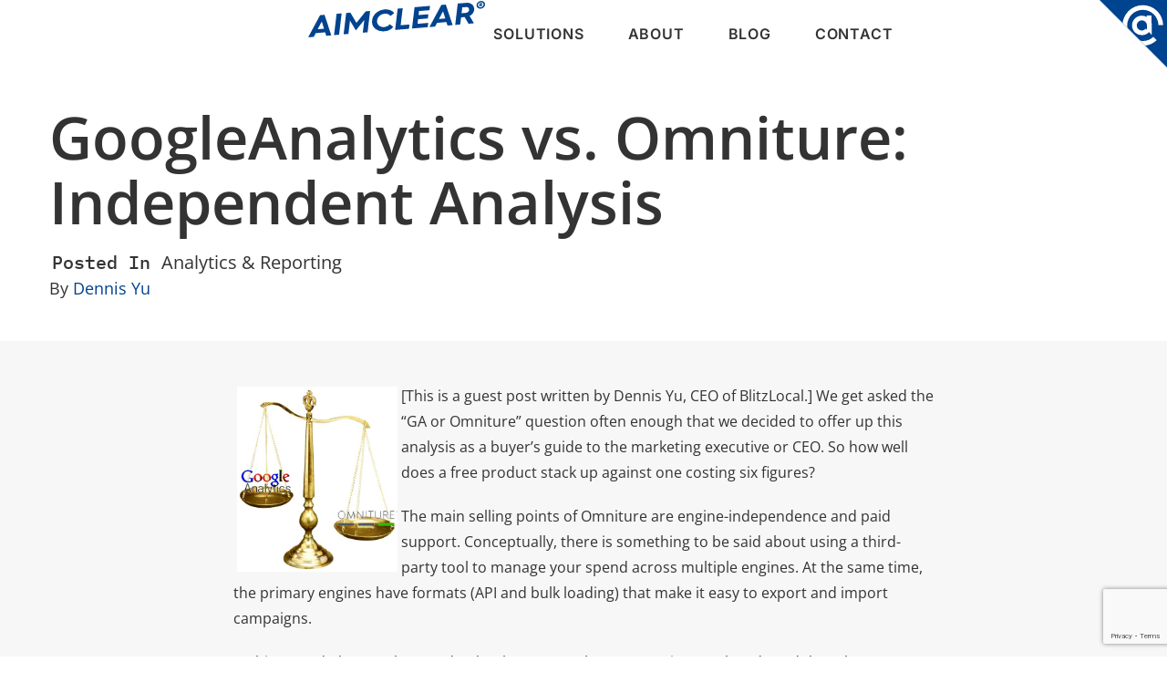

--- FILE ---
content_type: text/html; charset=UTF-8
request_url: https://aimclear.com/blitzlocals-dennis-yu-on-google-analytics-vs-omniture/
body_size: 53232
content:
<!doctype html>
<html lang="en-US">
<head><meta charset="UTF-8"><script>if(navigator.userAgent.match(/MSIE|Internet Explorer/i)||navigator.userAgent.match(/Trident\/7\..*?rv:11/i)){var href=document.location.href;if(!href.match(/[?&]nowprocket/)){if(href.indexOf("?")==-1){if(href.indexOf("#")==-1){document.location.href=href+"?nowprocket=1"}else{document.location.href=href.replace("#","?nowprocket=1#")}}else{if(href.indexOf("#")==-1){document.location.href=href+"&nowprocket=1"}else{document.location.href=href.replace("#","&nowprocket=1#")}}}}</script><script>(()=>{class RocketLazyLoadScripts{constructor(){this.v="2.0.4",this.userEvents=["keydown","keyup","mousedown","mouseup","mousemove","mouseover","mouseout","touchmove","touchstart","touchend","touchcancel","wheel","click","dblclick","input"],this.attributeEvents=["onblur","onclick","oncontextmenu","ondblclick","onfocus","onmousedown","onmouseenter","onmouseleave","onmousemove","onmouseout","onmouseover","onmouseup","onmousewheel","onscroll","onsubmit"]}async t(){this.i(),this.o(),/iP(ad|hone)/.test(navigator.userAgent)&&this.h(),this.u(),this.l(this),this.m(),this.k(this),this.p(this),this._(),await Promise.all([this.R(),this.L()]),this.lastBreath=Date.now(),this.S(this),this.P(),this.D(),this.O(),this.M(),await this.C(this.delayedScripts.normal),await this.C(this.delayedScripts.defer),await this.C(this.delayedScripts.async),await this.T(),await this.F(),await this.j(),await this.A(),window.dispatchEvent(new Event("rocket-allScriptsLoaded")),this.everythingLoaded=!0,this.lastTouchEnd&&await new Promise(t=>setTimeout(t,500-Date.now()+this.lastTouchEnd)),this.I(),this.H(),this.U(),this.W()}i(){this.CSPIssue=sessionStorage.getItem("rocketCSPIssue"),document.addEventListener("securitypolicyviolation",t=>{this.CSPIssue||"script-src-elem"!==t.violatedDirective||"data"!==t.blockedURI||(this.CSPIssue=!0,sessionStorage.setItem("rocketCSPIssue",!0))},{isRocket:!0})}o(){window.addEventListener("pageshow",t=>{this.persisted=t.persisted,this.realWindowLoadedFired=!0},{isRocket:!0}),window.addEventListener("pagehide",()=>{this.onFirstUserAction=null},{isRocket:!0})}h(){let t;function e(e){t=e}window.addEventListener("touchstart",e,{isRocket:!0}),window.addEventListener("touchend",function i(o){o.changedTouches[0]&&t.changedTouches[0]&&Math.abs(o.changedTouches[0].pageX-t.changedTouches[0].pageX)<10&&Math.abs(o.changedTouches[0].pageY-t.changedTouches[0].pageY)<10&&o.timeStamp-t.timeStamp<200&&(window.removeEventListener("touchstart",e,{isRocket:!0}),window.removeEventListener("touchend",i,{isRocket:!0}),"INPUT"===o.target.tagName&&"text"===o.target.type||(o.target.dispatchEvent(new TouchEvent("touchend",{target:o.target,bubbles:!0})),o.target.dispatchEvent(new MouseEvent("mouseover",{target:o.target,bubbles:!0})),o.target.dispatchEvent(new PointerEvent("click",{target:o.target,bubbles:!0,cancelable:!0,detail:1,clientX:o.changedTouches[0].clientX,clientY:o.changedTouches[0].clientY})),event.preventDefault()))},{isRocket:!0})}q(t){this.userActionTriggered||("mousemove"!==t.type||this.firstMousemoveIgnored?"keyup"===t.type||"mouseover"===t.type||"mouseout"===t.type||(this.userActionTriggered=!0,this.onFirstUserAction&&this.onFirstUserAction()):this.firstMousemoveIgnored=!0),"click"===t.type&&t.preventDefault(),t.stopPropagation(),t.stopImmediatePropagation(),"touchstart"===this.lastEvent&&"touchend"===t.type&&(this.lastTouchEnd=Date.now()),"click"===t.type&&(this.lastTouchEnd=0),this.lastEvent=t.type,t.composedPath&&t.composedPath()[0].getRootNode()instanceof ShadowRoot&&(t.rocketTarget=t.composedPath()[0]),this.savedUserEvents.push(t)}u(){this.savedUserEvents=[],this.userEventHandler=this.q.bind(this),this.userEvents.forEach(t=>window.addEventListener(t,this.userEventHandler,{passive:!1,isRocket:!0})),document.addEventListener("visibilitychange",this.userEventHandler,{isRocket:!0})}U(){this.userEvents.forEach(t=>window.removeEventListener(t,this.userEventHandler,{passive:!1,isRocket:!0})),document.removeEventListener("visibilitychange",this.userEventHandler,{isRocket:!0}),this.savedUserEvents.forEach(t=>{(t.rocketTarget||t.target).dispatchEvent(new window[t.constructor.name](t.type,t))})}m(){const t="return false",e=Array.from(this.attributeEvents,t=>"data-rocket-"+t),i="["+this.attributeEvents.join("],[")+"]",o="[data-rocket-"+this.attributeEvents.join("],[data-rocket-")+"]",s=(e,i,o)=>{o&&o!==t&&(e.setAttribute("data-rocket-"+i,o),e["rocket"+i]=new Function("event",o),e.setAttribute(i,t))};new MutationObserver(t=>{for(const n of t)"attributes"===n.type&&(n.attributeName.startsWith("data-rocket-")||this.everythingLoaded?n.attributeName.startsWith("data-rocket-")&&this.everythingLoaded&&this.N(n.target,n.attributeName.substring(12)):s(n.target,n.attributeName,n.target.getAttribute(n.attributeName))),"childList"===n.type&&n.addedNodes.forEach(t=>{if(t.nodeType===Node.ELEMENT_NODE)if(this.everythingLoaded)for(const i of[t,...t.querySelectorAll(o)])for(const t of i.getAttributeNames())e.includes(t)&&this.N(i,t.substring(12));else for(const e of[t,...t.querySelectorAll(i)])for(const t of e.getAttributeNames())this.attributeEvents.includes(t)&&s(e,t,e.getAttribute(t))})}).observe(document,{subtree:!0,childList:!0,attributeFilter:[...this.attributeEvents,...e]})}I(){this.attributeEvents.forEach(t=>{document.querySelectorAll("[data-rocket-"+t+"]").forEach(e=>{this.N(e,t)})})}N(t,e){const i=t.getAttribute("data-rocket-"+e);i&&(t.setAttribute(e,i),t.removeAttribute("data-rocket-"+e))}k(t){Object.defineProperty(HTMLElement.prototype,"onclick",{get(){return this.rocketonclick||null},set(e){this.rocketonclick=e,this.setAttribute(t.everythingLoaded?"onclick":"data-rocket-onclick","this.rocketonclick(event)")}})}S(t){function e(e,i){let o=e[i];e[i]=null,Object.defineProperty(e,i,{get:()=>o,set(s){t.everythingLoaded?o=s:e["rocket"+i]=o=s}})}e(document,"onreadystatechange"),e(window,"onload"),e(window,"onpageshow");try{Object.defineProperty(document,"readyState",{get:()=>t.rocketReadyState,set(e){t.rocketReadyState=e},configurable:!0}),document.readyState="loading"}catch(t){console.log("WPRocket DJE readyState conflict, bypassing")}}l(t){this.originalAddEventListener=EventTarget.prototype.addEventListener,this.originalRemoveEventListener=EventTarget.prototype.removeEventListener,this.savedEventListeners=[],EventTarget.prototype.addEventListener=function(e,i,o){o&&o.isRocket||!t.B(e,this)&&!t.userEvents.includes(e)||t.B(e,this)&&!t.userActionTriggered||e.startsWith("rocket-")||t.everythingLoaded?t.originalAddEventListener.call(this,e,i,o):(t.savedEventListeners.push({target:this,remove:!1,type:e,func:i,options:o}),"mouseenter"!==e&&"mouseleave"!==e||t.originalAddEventListener.call(this,e,t.savedUserEvents.push,o))},EventTarget.prototype.removeEventListener=function(e,i,o){o&&o.isRocket||!t.B(e,this)&&!t.userEvents.includes(e)||t.B(e,this)&&!t.userActionTriggered||e.startsWith("rocket-")||t.everythingLoaded?t.originalRemoveEventListener.call(this,e,i,o):t.savedEventListeners.push({target:this,remove:!0,type:e,func:i,options:o})}}J(t,e){this.savedEventListeners=this.savedEventListeners.filter(i=>{let o=i.type,s=i.target||window;return e!==o||t!==s||(this.B(o,s)&&(i.type="rocket-"+o),this.$(i),!1)})}H(){EventTarget.prototype.addEventListener=this.originalAddEventListener,EventTarget.prototype.removeEventListener=this.originalRemoveEventListener,this.savedEventListeners.forEach(t=>this.$(t))}$(t){t.remove?this.originalRemoveEventListener.call(t.target,t.type,t.func,t.options):this.originalAddEventListener.call(t.target,t.type,t.func,t.options)}p(t){let e;function i(e){return t.everythingLoaded?e:e.split(" ").map(t=>"load"===t||t.startsWith("load.")?"rocket-jquery-load":t).join(" ")}function o(o){function s(e){const s=o.fn[e];o.fn[e]=o.fn.init.prototype[e]=function(){return this[0]===window&&t.userActionTriggered&&("string"==typeof arguments[0]||arguments[0]instanceof String?arguments[0]=i(arguments[0]):"object"==typeof arguments[0]&&Object.keys(arguments[0]).forEach(t=>{const e=arguments[0][t];delete arguments[0][t],arguments[0][i(t)]=e})),s.apply(this,arguments),this}}if(o&&o.fn&&!t.allJQueries.includes(o)){const e={DOMContentLoaded:[],"rocket-DOMContentLoaded":[]};for(const t in e)document.addEventListener(t,()=>{e[t].forEach(t=>t())},{isRocket:!0});o.fn.ready=o.fn.init.prototype.ready=function(i){function s(){parseInt(o.fn.jquery)>2?setTimeout(()=>i.bind(document)(o)):i.bind(document)(o)}return"function"==typeof i&&(t.realDomReadyFired?!t.userActionTriggered||t.fauxDomReadyFired?s():e["rocket-DOMContentLoaded"].push(s):e.DOMContentLoaded.push(s)),o([])},s("on"),s("one"),s("off"),t.allJQueries.push(o)}e=o}t.allJQueries=[],o(window.jQuery),Object.defineProperty(window,"jQuery",{get:()=>e,set(t){o(t)}})}P(){const t=new Map;document.write=document.writeln=function(e){const i=document.currentScript,o=document.createRange(),s=i.parentElement;let n=t.get(i);void 0===n&&(n=i.nextSibling,t.set(i,n));const c=document.createDocumentFragment();o.setStart(c,0),c.appendChild(o.createContextualFragment(e)),s.insertBefore(c,n)}}async R(){return new Promise(t=>{this.userActionTriggered?t():this.onFirstUserAction=t})}async L(){return new Promise(t=>{document.addEventListener("DOMContentLoaded",()=>{this.realDomReadyFired=!0,t()},{isRocket:!0})})}async j(){return this.realWindowLoadedFired?Promise.resolve():new Promise(t=>{window.addEventListener("load",t,{isRocket:!0})})}M(){this.pendingScripts=[];this.scriptsMutationObserver=new MutationObserver(t=>{for(const e of t)e.addedNodes.forEach(t=>{"SCRIPT"!==t.tagName||t.noModule||t.isWPRocket||this.pendingScripts.push({script:t,promise:new Promise(e=>{const i=()=>{const i=this.pendingScripts.findIndex(e=>e.script===t);i>=0&&this.pendingScripts.splice(i,1),e()};t.addEventListener("load",i,{isRocket:!0}),t.addEventListener("error",i,{isRocket:!0}),setTimeout(i,1e3)})})})}),this.scriptsMutationObserver.observe(document,{childList:!0,subtree:!0})}async F(){await this.X(),this.pendingScripts.length?(await this.pendingScripts[0].promise,await this.F()):this.scriptsMutationObserver.disconnect()}D(){this.delayedScripts={normal:[],async:[],defer:[]},document.querySelectorAll("script[type$=rocketlazyloadscript]").forEach(t=>{t.hasAttribute("data-rocket-src")?t.hasAttribute("async")&&!1!==t.async?this.delayedScripts.async.push(t):t.hasAttribute("defer")&&!1!==t.defer||"module"===t.getAttribute("data-rocket-type")?this.delayedScripts.defer.push(t):this.delayedScripts.normal.push(t):this.delayedScripts.normal.push(t)})}async _(){await this.L();let t=[];document.querySelectorAll("script[type$=rocketlazyloadscript][data-rocket-src]").forEach(e=>{let i=e.getAttribute("data-rocket-src");if(i&&!i.startsWith("data:")){i.startsWith("//")&&(i=location.protocol+i);try{const o=new URL(i).origin;o!==location.origin&&t.push({src:o,crossOrigin:e.crossOrigin||"module"===e.getAttribute("data-rocket-type")})}catch(t){}}}),t=[...new Map(t.map(t=>[JSON.stringify(t),t])).values()],this.Y(t,"preconnect")}async G(t){if(await this.K(),!0!==t.noModule||!("noModule"in HTMLScriptElement.prototype))return new Promise(e=>{let i;function o(){(i||t).setAttribute("data-rocket-status","executed"),e()}try{if(navigator.userAgent.includes("Firefox/")||""===navigator.vendor||this.CSPIssue)i=document.createElement("script"),[...t.attributes].forEach(t=>{let e=t.nodeName;"type"!==e&&("data-rocket-type"===e&&(e="type"),"data-rocket-src"===e&&(e="src"),i.setAttribute(e,t.nodeValue))}),t.text&&(i.text=t.text),t.nonce&&(i.nonce=t.nonce),i.hasAttribute("src")?(i.addEventListener("load",o,{isRocket:!0}),i.addEventListener("error",()=>{i.setAttribute("data-rocket-status","failed-network"),e()},{isRocket:!0}),setTimeout(()=>{i.isConnected||e()},1)):(i.text=t.text,o()),i.isWPRocket=!0,t.parentNode.replaceChild(i,t);else{const i=t.getAttribute("data-rocket-type"),s=t.getAttribute("data-rocket-src");i?(t.type=i,t.removeAttribute("data-rocket-type")):t.removeAttribute("type"),t.addEventListener("load",o,{isRocket:!0}),t.addEventListener("error",i=>{this.CSPIssue&&i.target.src.startsWith("data:")?(console.log("WPRocket: CSP fallback activated"),t.removeAttribute("src"),this.G(t).then(e)):(t.setAttribute("data-rocket-status","failed-network"),e())},{isRocket:!0}),s?(t.fetchPriority="high",t.removeAttribute("data-rocket-src"),t.src=s):t.src="data:text/javascript;base64,"+window.btoa(unescape(encodeURIComponent(t.text)))}}catch(i){t.setAttribute("data-rocket-status","failed-transform"),e()}});t.setAttribute("data-rocket-status","skipped")}async C(t){const e=t.shift();return e?(e.isConnected&&await this.G(e),this.C(t)):Promise.resolve()}O(){this.Y([...this.delayedScripts.normal,...this.delayedScripts.defer,...this.delayedScripts.async],"preload")}Y(t,e){this.trash=this.trash||[];let i=!0;var o=document.createDocumentFragment();t.forEach(t=>{const s=t.getAttribute&&t.getAttribute("data-rocket-src")||t.src;if(s&&!s.startsWith("data:")){const n=document.createElement("link");n.href=s,n.rel=e,"preconnect"!==e&&(n.as="script",n.fetchPriority=i?"high":"low"),t.getAttribute&&"module"===t.getAttribute("data-rocket-type")&&(n.crossOrigin=!0),t.crossOrigin&&(n.crossOrigin=t.crossOrigin),t.integrity&&(n.integrity=t.integrity),t.nonce&&(n.nonce=t.nonce),o.appendChild(n),this.trash.push(n),i=!1}}),document.head.appendChild(o)}W(){this.trash.forEach(t=>t.remove())}async T(){try{document.readyState="interactive"}catch(t){}this.fauxDomReadyFired=!0;try{await this.K(),this.J(document,"readystatechange"),document.dispatchEvent(new Event("rocket-readystatechange")),await this.K(),document.rocketonreadystatechange&&document.rocketonreadystatechange(),await this.K(),this.J(document,"DOMContentLoaded"),document.dispatchEvent(new Event("rocket-DOMContentLoaded")),await this.K(),this.J(window,"DOMContentLoaded"),window.dispatchEvent(new Event("rocket-DOMContentLoaded"))}catch(t){console.error(t)}}async A(){try{document.readyState="complete"}catch(t){}try{await this.K(),this.J(document,"readystatechange"),document.dispatchEvent(new Event("rocket-readystatechange")),await this.K(),document.rocketonreadystatechange&&document.rocketonreadystatechange(),await this.K(),this.J(window,"load"),window.dispatchEvent(new Event("rocket-load")),await this.K(),window.rocketonload&&window.rocketonload(),await this.K(),this.allJQueries.forEach(t=>t(window).trigger("rocket-jquery-load")),await this.K(),this.J(window,"pageshow");const t=new Event("rocket-pageshow");t.persisted=this.persisted,window.dispatchEvent(t),await this.K(),window.rocketonpageshow&&window.rocketonpageshow({persisted:this.persisted})}catch(t){console.error(t)}}async K(){Date.now()-this.lastBreath>45&&(await this.X(),this.lastBreath=Date.now())}async X(){return document.hidden?new Promise(t=>setTimeout(t)):new Promise(t=>requestAnimationFrame(t))}B(t,e){return e===document&&"readystatechange"===t||(e===document&&"DOMContentLoaded"===t||(e===window&&"DOMContentLoaded"===t||(e===window&&"load"===t||e===window&&"pageshow"===t)))}static run(){(new RocketLazyLoadScripts).t()}}RocketLazyLoadScripts.run()})();</script>
	
	<meta name="viewport" content="width=device-width, initial-scale=1">
	<link rel="profile" href="https://gmpg.org/xfn/11">
	<meta name='robots' content='index, follow, max-image-preview:large, max-snippet:-1, max-video-preview:-1' />

	<!-- This site is optimized with the Yoast SEO Premium plugin v26.6 (Yoast SEO v26.6) - https://yoast.com/wordpress/plugins/seo/ -->
	<title>GoogleAnalytics vs. Omniture: Independent Analysis - AIMCLEAR®</title>
<link data-rocket-prefetch href="https://www.google.com" rel="dns-prefetch">
<style id="wpr-usedcss">img:is([sizes=auto i],[sizes^="auto," i]){contain-intrinsic-size:3000px 1500px}img.emoji{display:inline!important;border:none!important;box-shadow:none!important;height:1em!important;width:1em!important;margin:0 .07em!important;vertical-align:-.1em!important;background:0 0!important;padding:0!important}:where(.wp-block-button__link){border-radius:9999px;box-shadow:none;padding:calc(.667em + 2px) calc(1.333em + 2px);text-decoration:none}:root :where(.wp-block-button .wp-block-button__link.is-style-outline),:root :where(.wp-block-button.is-style-outline>.wp-block-button__link){border:2px solid;padding:.667em 1.333em}:root :where(.wp-block-button .wp-block-button__link.is-style-outline:not(.has-text-color)),:root :where(.wp-block-button.is-style-outline>.wp-block-button__link:not(.has-text-color)){color:currentColor}:root :where(.wp-block-button .wp-block-button__link.is-style-outline:not(.has-background)),:root :where(.wp-block-button.is-style-outline>.wp-block-button__link:not(.has-background)){background-color:initial;background-image:none}:where(.wp-block-calendar table:not(.has-background) th){background:#ddd}:where(.wp-block-columns){margin-bottom:1.75em}:where(.wp-block-columns.has-background){padding:1.25em 2.375em}:where(.wp-block-post-comments input[type=submit]){border:none}:where(.wp-block-cover-image:not(.has-text-color)),:where(.wp-block-cover:not(.has-text-color)){color:#fff}:where(.wp-block-cover-image.is-light:not(.has-text-color)),:where(.wp-block-cover.is-light:not(.has-text-color)){color:#000}:root :where(.wp-block-cover h1:not(.has-text-color)),:root :where(.wp-block-cover h2:not(.has-text-color)),:root :where(.wp-block-cover h3:not(.has-text-color)),:root :where(.wp-block-cover h4:not(.has-text-color)),:root :where(.wp-block-cover h5:not(.has-text-color)),:root :where(.wp-block-cover h6:not(.has-text-color)),:root :where(.wp-block-cover p:not(.has-text-color)){color:inherit}:where(.wp-block-file){margin-bottom:1.5em}:where(.wp-block-file__button){border-radius:2em;display:inline-block;padding:.5em 1em}:where(.wp-block-file__button):is(a):active,:where(.wp-block-file__button):is(a):focus,:where(.wp-block-file__button):is(a):hover,:where(.wp-block-file__button):is(a):visited{box-shadow:none;color:#fff;opacity:.85;text-decoration:none}:where(.wp-block-group.wp-block-group-is-layout-constrained){position:relative}:root :where(.wp-block-image.is-style-rounded img,.wp-block-image .is-style-rounded img){border-radius:9999px}:where(.wp-block-latest-comments:not([style*=line-height] .wp-block-latest-comments__comment)){line-height:1.1}:where(.wp-block-latest-comments:not([style*=line-height] .wp-block-latest-comments__comment-excerpt p)){line-height:1.8}:root :where(.wp-block-latest-posts.is-grid){padding:0}:root :where(.wp-block-latest-posts.wp-block-latest-posts__list){padding-left:0}ul{box-sizing:border-box}:root :where(.wp-block-list.has-background){padding:1.25em 2.375em}:where(.wp-block-navigation.has-background .wp-block-navigation-item a:not(.wp-element-button)),:where(.wp-block-navigation.has-background .wp-block-navigation-submenu a:not(.wp-element-button)){padding:.5em 1em}:where(.wp-block-navigation .wp-block-navigation__submenu-container .wp-block-navigation-item a:not(.wp-element-button)),:where(.wp-block-navigation .wp-block-navigation__submenu-container .wp-block-navigation-submenu a:not(.wp-element-button)),:where(.wp-block-navigation .wp-block-navigation__submenu-container .wp-block-navigation-submenu button.wp-block-navigation-item__content),:where(.wp-block-navigation .wp-block-navigation__submenu-container .wp-block-pages-list__item button.wp-block-navigation-item__content){padding:.5em 1em}:root :where(p.has-background){padding:1.25em 2.375em}:where(p.has-text-color:not(.has-link-color)) a{color:inherit}:where(.wp-block-post-comments-form) input:not([type=submit]),:where(.wp-block-post-comments-form) textarea{border:1px solid #949494;font-family:inherit;font-size:1em}:where(.wp-block-post-comments-form) input:where(:not([type=submit]):not([type=checkbox])),:where(.wp-block-post-comments-form) textarea{padding:calc(.667em + 2px)}:where(.wp-block-post-excerpt){box-sizing:border-box;margin-bottom:var(--wp--style--block-gap);margin-top:var(--wp--style--block-gap)}:where(.wp-block-preformatted.has-background){padding:1.25em 2.375em}:where(.wp-block-search__button){border:1px solid #ccc;padding:6px 10px}:where(.wp-block-search__input){font-family:inherit;font-size:inherit;font-style:inherit;font-weight:inherit;letter-spacing:inherit;line-height:inherit;text-transform:inherit}:where(.wp-block-search__button-inside .wp-block-search__inside-wrapper){border:1px solid #949494;box-sizing:border-box;padding:4px}:where(.wp-block-search__button-inside .wp-block-search__inside-wrapper) .wp-block-search__input{border:none;border-radius:0;padding:0 4px}:where(.wp-block-search__button-inside .wp-block-search__inside-wrapper) .wp-block-search__input:focus{outline:0}:where(.wp-block-search__button-inside .wp-block-search__inside-wrapper) :where(.wp-block-search__button){padding:4px 8px}:root :where(.wp-block-separator.is-style-dots){height:auto;line-height:1;text-align:center}:root :where(.wp-block-separator.is-style-dots):before{color:currentColor;content:"···";font-family:serif;font-size:1.5em;letter-spacing:2em;padding-left:2em}:root :where(.wp-block-site-logo.is-style-rounded){border-radius:9999px}:where(.wp-block-social-links:not(.is-style-logos-only)) .wp-social-link{background-color:#f0f0f0;color:#444}:where(.wp-block-social-links:not(.is-style-logos-only)) .wp-social-link-amazon{background-color:#f90;color:#fff}:where(.wp-block-social-links:not(.is-style-logos-only)) .wp-social-link-bandcamp{background-color:#1ea0c3;color:#fff}:where(.wp-block-social-links:not(.is-style-logos-only)) .wp-social-link-behance{background-color:#0757fe;color:#fff}:where(.wp-block-social-links:not(.is-style-logos-only)) .wp-social-link-bluesky{background-color:#0a7aff;color:#fff}:where(.wp-block-social-links:not(.is-style-logos-only)) .wp-social-link-codepen{background-color:#1e1f26;color:#fff}:where(.wp-block-social-links:not(.is-style-logos-only)) .wp-social-link-deviantart{background-color:#02e49b;color:#fff}:where(.wp-block-social-links:not(.is-style-logos-only)) .wp-social-link-discord{background-color:#5865f2;color:#fff}:where(.wp-block-social-links:not(.is-style-logos-only)) .wp-social-link-dribbble{background-color:#e94c89;color:#fff}:where(.wp-block-social-links:not(.is-style-logos-only)) .wp-social-link-dropbox{background-color:#4280ff;color:#fff}:where(.wp-block-social-links:not(.is-style-logos-only)) .wp-social-link-etsy{background-color:#f45800;color:#fff}:where(.wp-block-social-links:not(.is-style-logos-only)) .wp-social-link-facebook{background-color:#0866ff;color:#fff}:where(.wp-block-social-links:not(.is-style-logos-only)) .wp-social-link-fivehundredpx{background-color:#000;color:#fff}:where(.wp-block-social-links:not(.is-style-logos-only)) .wp-social-link-flickr{background-color:#0461dd;color:#fff}:where(.wp-block-social-links:not(.is-style-logos-only)) .wp-social-link-foursquare{background-color:#e65678;color:#fff}:where(.wp-block-social-links:not(.is-style-logos-only)) .wp-social-link-github{background-color:#24292d;color:#fff}:where(.wp-block-social-links:not(.is-style-logos-only)) .wp-social-link-goodreads{background-color:#eceadd;color:#382110}:where(.wp-block-social-links:not(.is-style-logos-only)) .wp-social-link-google{background-color:#ea4434;color:#fff}:where(.wp-block-social-links:not(.is-style-logos-only)) .wp-social-link-gravatar{background-color:#1d4fc4;color:#fff}:where(.wp-block-social-links:not(.is-style-logos-only)) .wp-social-link-instagram{background-color:#f00075;color:#fff}:where(.wp-block-social-links:not(.is-style-logos-only)) .wp-social-link-lastfm{background-color:#e21b24;color:#fff}:where(.wp-block-social-links:not(.is-style-logos-only)) .wp-social-link-linkedin{background-color:#0d66c2;color:#fff}:where(.wp-block-social-links:not(.is-style-logos-only)) .wp-social-link-mastodon{background-color:#3288d4;color:#fff}:where(.wp-block-social-links:not(.is-style-logos-only)) .wp-social-link-medium{background-color:#000;color:#fff}:where(.wp-block-social-links:not(.is-style-logos-only)) .wp-social-link-meetup{background-color:#f6405f;color:#fff}:where(.wp-block-social-links:not(.is-style-logos-only)) .wp-social-link-patreon{background-color:#000;color:#fff}:where(.wp-block-social-links:not(.is-style-logos-only)) .wp-social-link-pinterest{background-color:#e60122;color:#fff}:where(.wp-block-social-links:not(.is-style-logos-only)) .wp-social-link-pocket{background-color:#ef4155;color:#fff}:where(.wp-block-social-links:not(.is-style-logos-only)) .wp-social-link-reddit{background-color:#ff4500;color:#fff}:where(.wp-block-social-links:not(.is-style-logos-only)) .wp-social-link-skype{background-color:#0478d7;color:#fff}:where(.wp-block-social-links:not(.is-style-logos-only)) .wp-social-link-snapchat{background-color:#fefc00;color:#fff;stroke:#000}:where(.wp-block-social-links:not(.is-style-logos-only)) .wp-social-link-soundcloud{background-color:#ff5600;color:#fff}:where(.wp-block-social-links:not(.is-style-logos-only)) .wp-social-link-spotify{background-color:#1bd760;color:#fff}:where(.wp-block-social-links:not(.is-style-logos-only)) .wp-social-link-telegram{background-color:#2aabee;color:#fff}:where(.wp-block-social-links:not(.is-style-logos-only)) .wp-social-link-threads{background-color:#000;color:#fff}:where(.wp-block-social-links:not(.is-style-logos-only)) .wp-social-link-tiktok{background-color:#000;color:#fff}:where(.wp-block-social-links:not(.is-style-logos-only)) .wp-social-link-tumblr{background-color:#011835;color:#fff}:where(.wp-block-social-links:not(.is-style-logos-only)) .wp-social-link-twitch{background-color:#6440a4;color:#fff}:where(.wp-block-social-links:not(.is-style-logos-only)) .wp-social-link-twitter{background-color:#1da1f2;color:#fff}:where(.wp-block-social-links:not(.is-style-logos-only)) .wp-social-link-vimeo{background-color:#1eb7ea;color:#fff}:where(.wp-block-social-links:not(.is-style-logos-only)) .wp-social-link-vk{background-color:#4680c2;color:#fff}:where(.wp-block-social-links:not(.is-style-logos-only)) .wp-social-link-wordpress{background-color:#3499cd;color:#fff}:where(.wp-block-social-links:not(.is-style-logos-only)) .wp-social-link-whatsapp{background-color:#25d366;color:#fff}:where(.wp-block-social-links:not(.is-style-logos-only)) .wp-social-link-x{background-color:#000;color:#fff}:where(.wp-block-social-links:not(.is-style-logos-only)) .wp-social-link-yelp{background-color:#d32422;color:#fff}:where(.wp-block-social-links:not(.is-style-logos-only)) .wp-social-link-youtube{background-color:red;color:#fff}:where(.wp-block-social-links.is-style-logos-only) .wp-social-link{background:0 0}:where(.wp-block-social-links.is-style-logos-only) .wp-social-link svg{height:1.25em;width:1.25em}:where(.wp-block-social-links.is-style-logos-only) .wp-social-link-amazon{color:#f90}:where(.wp-block-social-links.is-style-logos-only) .wp-social-link-bandcamp{color:#1ea0c3}:where(.wp-block-social-links.is-style-logos-only) .wp-social-link-behance{color:#0757fe}:where(.wp-block-social-links.is-style-logos-only) .wp-social-link-bluesky{color:#0a7aff}:where(.wp-block-social-links.is-style-logos-only) .wp-social-link-codepen{color:#1e1f26}:where(.wp-block-social-links.is-style-logos-only) .wp-social-link-deviantart{color:#02e49b}:where(.wp-block-social-links.is-style-logos-only) .wp-social-link-discord{color:#5865f2}:where(.wp-block-social-links.is-style-logos-only) .wp-social-link-dribbble{color:#e94c89}:where(.wp-block-social-links.is-style-logos-only) .wp-social-link-dropbox{color:#4280ff}:where(.wp-block-social-links.is-style-logos-only) .wp-social-link-etsy{color:#f45800}:where(.wp-block-social-links.is-style-logos-only) .wp-social-link-facebook{color:#0866ff}:where(.wp-block-social-links.is-style-logos-only) .wp-social-link-fivehundredpx{color:#000}:where(.wp-block-social-links.is-style-logos-only) .wp-social-link-flickr{color:#0461dd}:where(.wp-block-social-links.is-style-logos-only) .wp-social-link-foursquare{color:#e65678}:where(.wp-block-social-links.is-style-logos-only) .wp-social-link-github{color:#24292d}:where(.wp-block-social-links.is-style-logos-only) .wp-social-link-goodreads{color:#382110}:where(.wp-block-social-links.is-style-logos-only) .wp-social-link-google{color:#ea4434}:where(.wp-block-social-links.is-style-logos-only) .wp-social-link-gravatar{color:#1d4fc4}:where(.wp-block-social-links.is-style-logos-only) .wp-social-link-instagram{color:#f00075}:where(.wp-block-social-links.is-style-logos-only) .wp-social-link-lastfm{color:#e21b24}:where(.wp-block-social-links.is-style-logos-only) .wp-social-link-linkedin{color:#0d66c2}:where(.wp-block-social-links.is-style-logos-only) .wp-social-link-mastodon{color:#3288d4}:where(.wp-block-social-links.is-style-logos-only) .wp-social-link-medium{color:#000}:where(.wp-block-social-links.is-style-logos-only) .wp-social-link-meetup{color:#f6405f}:where(.wp-block-social-links.is-style-logos-only) .wp-social-link-patreon{color:#000}:where(.wp-block-social-links.is-style-logos-only) .wp-social-link-pinterest{color:#e60122}:where(.wp-block-social-links.is-style-logos-only) .wp-social-link-pocket{color:#ef4155}:where(.wp-block-social-links.is-style-logos-only) .wp-social-link-reddit{color:#ff4500}:where(.wp-block-social-links.is-style-logos-only) .wp-social-link-skype{color:#0478d7}:where(.wp-block-social-links.is-style-logos-only) .wp-social-link-snapchat{color:#fff;stroke:#000}:where(.wp-block-social-links.is-style-logos-only) .wp-social-link-soundcloud{color:#ff5600}:where(.wp-block-social-links.is-style-logos-only) .wp-social-link-spotify{color:#1bd760}:where(.wp-block-social-links.is-style-logos-only) .wp-social-link-telegram{color:#2aabee}:where(.wp-block-social-links.is-style-logos-only) .wp-social-link-threads{color:#000}:where(.wp-block-social-links.is-style-logos-only) .wp-social-link-tiktok{color:#000}:where(.wp-block-social-links.is-style-logos-only) .wp-social-link-tumblr{color:#011835}:where(.wp-block-social-links.is-style-logos-only) .wp-social-link-twitch{color:#6440a4}:where(.wp-block-social-links.is-style-logos-only) .wp-social-link-twitter{color:#1da1f2}:where(.wp-block-social-links.is-style-logos-only) .wp-social-link-vimeo{color:#1eb7ea}:where(.wp-block-social-links.is-style-logos-only) .wp-social-link-vk{color:#4680c2}:where(.wp-block-social-links.is-style-logos-only) .wp-social-link-whatsapp{color:#25d366}:where(.wp-block-social-links.is-style-logos-only) .wp-social-link-wordpress{color:#3499cd}:where(.wp-block-social-links.is-style-logos-only) .wp-social-link-x{color:#000}:where(.wp-block-social-links.is-style-logos-only) .wp-social-link-yelp{color:#d32422}:where(.wp-block-social-links.is-style-logos-only) .wp-social-link-youtube{color:red}:root :where(.wp-block-social-links .wp-social-link a){padding:.25em}:root :where(.wp-block-social-links.is-style-logos-only .wp-social-link a){padding:0}:root :where(.wp-block-social-links.is-style-pill-shape .wp-social-link a){padding-left:.6666666667em;padding-right:.6666666667em}:root :where(.wp-block-tag-cloud.is-style-outline){display:flex;flex-wrap:wrap;gap:1ch}:root :where(.wp-block-tag-cloud.is-style-outline a){border:1px solid;font-size:unset!important;margin-right:0;padding:1ch 2ch;text-decoration:none!important}:root :where(.wp-block-table-of-contents){box-sizing:border-box}:where(.wp-block-term-description){box-sizing:border-box;margin-bottom:var(--wp--style--block-gap);margin-top:var(--wp--style--block-gap)}:where(pre.wp-block-verse){font-family:inherit}:root{--wp--preset--font-size--normal:16px;--wp--preset--font-size--huge:42px}.screen-reader-text{border:0;clip-path:inset(50%);height:1px;margin:-1px;overflow:hidden;padding:0;position:absolute;width:1px;word-wrap:normal!important}.screen-reader-text:focus{background-color:#ddd;clip-path:none;color:#444;display:block;font-size:1em;height:auto;left:5px;line-height:normal;padding:15px 23px 14px;text-decoration:none;top:5px;width:auto;z-index:100000}html :where(.has-border-color){border-style:solid}html :where([style*=border-top-color]){border-top-style:solid}html :where([style*=border-right-color]){border-right-style:solid}html :where([style*=border-bottom-color]){border-bottom-style:solid}html :where([style*=border-left-color]){border-left-style:solid}html :where([style*=border-width]){border-style:solid}html :where([style*=border-top-width]){border-top-style:solid}html :where([style*=border-right-width]){border-right-style:solid}html :where([style*=border-bottom-width]){border-bottom-style:solid}html :where([style*=border-left-width]){border-left-style:solid}html :where(img[class*=wp-image-]){height:auto;max-width:100%}:where(figure){margin:0 0 1em}html :where(.is-position-sticky){--wp-admin--admin-bar--position-offset:var(--wp-admin--admin-bar--height,0px)}@media screen and (max-width:600px){html :where(.is-position-sticky){--wp-admin--admin-bar--position-offset:0px}}:root{--wp--preset--aspect-ratio--square:1;--wp--preset--aspect-ratio--4-3:4/3;--wp--preset--aspect-ratio--3-4:3/4;--wp--preset--aspect-ratio--3-2:3/2;--wp--preset--aspect-ratio--2-3:2/3;--wp--preset--aspect-ratio--16-9:16/9;--wp--preset--aspect-ratio--9-16:9/16;--wp--preset--color--black:#000000;--wp--preset--color--cyan-bluish-gray:#abb8c3;--wp--preset--color--white:#ffffff;--wp--preset--color--pale-pink:#f78da7;--wp--preset--color--vivid-red:#cf2e2e;--wp--preset--color--luminous-vivid-orange:#ff6900;--wp--preset--color--luminous-vivid-amber:#fcb900;--wp--preset--color--light-green-cyan:#7bdcb5;--wp--preset--color--vivid-green-cyan:#00d084;--wp--preset--color--pale-cyan-blue:#8ed1fc;--wp--preset--color--vivid-cyan-blue:#0693e3;--wp--preset--color--vivid-purple:#9b51e0;--wp--preset--gradient--vivid-cyan-blue-to-vivid-purple:linear-gradient(135deg,rgba(6, 147, 227, 1) 0%,rgb(155, 81, 224) 100%);--wp--preset--gradient--light-green-cyan-to-vivid-green-cyan:linear-gradient(135deg,rgb(122, 220, 180) 0%,rgb(0, 208, 130) 100%);--wp--preset--gradient--luminous-vivid-amber-to-luminous-vivid-orange:linear-gradient(135deg,rgba(252, 185, 0, 1) 0%,rgba(255, 105, 0, 1) 100%);--wp--preset--gradient--luminous-vivid-orange-to-vivid-red:linear-gradient(135deg,rgba(255, 105, 0, 1) 0%,rgb(207, 46, 46) 100%);--wp--preset--gradient--very-light-gray-to-cyan-bluish-gray:linear-gradient(135deg,rgb(238, 238, 238) 0%,rgb(169, 184, 195) 100%);--wp--preset--gradient--cool-to-warm-spectrum:linear-gradient(135deg,rgb(74, 234, 220) 0%,rgb(151, 120, 209) 20%,rgb(207, 42, 186) 40%,rgb(238, 44, 130) 60%,rgb(251, 105, 98) 80%,rgb(254, 248, 76) 100%);--wp--preset--gradient--blush-light-purple:linear-gradient(135deg,rgb(255, 206, 236) 0%,rgb(152, 150, 240) 100%);--wp--preset--gradient--blush-bordeaux:linear-gradient(135deg,rgb(254, 205, 165) 0%,rgb(254, 45, 45) 50%,rgb(107, 0, 62) 100%);--wp--preset--gradient--luminous-dusk:linear-gradient(135deg,rgb(255, 203, 112) 0%,rgb(199, 81, 192) 50%,rgb(65, 88, 208) 100%);--wp--preset--gradient--pale-ocean:linear-gradient(135deg,rgb(255, 245, 203) 0%,rgb(182, 227, 212) 50%,rgb(51, 167, 181) 100%);--wp--preset--gradient--electric-grass:linear-gradient(135deg,rgb(202, 248, 128) 0%,rgb(113, 206, 126) 100%);--wp--preset--gradient--midnight:linear-gradient(135deg,rgb(2, 3, 129) 0%,rgb(40, 116, 252) 100%);--wp--preset--font-size--small:13px;--wp--preset--font-size--medium:20px;--wp--preset--font-size--large:36px;--wp--preset--font-size--x-large:42px;--wp--preset--spacing--20:0.44rem;--wp--preset--spacing--30:0.67rem;--wp--preset--spacing--40:1rem;--wp--preset--spacing--50:1.5rem;--wp--preset--spacing--60:2.25rem;--wp--preset--spacing--70:3.38rem;--wp--preset--spacing--80:5.06rem;--wp--preset--shadow--natural:6px 6px 9px rgba(0, 0, 0, .2);--wp--preset--shadow--deep:12px 12px 50px rgba(0, 0, 0, .4);--wp--preset--shadow--sharp:6px 6px 0px rgba(0, 0, 0, .2);--wp--preset--shadow--outlined:6px 6px 0px -3px rgba(255, 255, 255, 1),6px 6px rgba(0, 0, 0, 1);--wp--preset--shadow--crisp:6px 6px 0px rgba(0, 0, 0, 1)}:root{--wp--style--global--content-size:800px;--wp--style--global--wide-size:1200px}:where(body){margin:0}:where(.wp-site-blocks)>*{margin-block-start:24px;margin-block-end:0}:where(.wp-site-blocks)>:first-child{margin-block-start:0}:where(.wp-site-blocks)>:last-child{margin-block-end:0}:root{--wp--style--block-gap:24px}:root :where(.is-layout-flow)>:first-child{margin-block-start:0}:root :where(.is-layout-flow)>:last-child{margin-block-end:0}:root :where(.is-layout-flow)>*{margin-block-start:24px;margin-block-end:0}:root :where(.is-layout-constrained)>:first-child{margin-block-start:0}:root :where(.is-layout-constrained)>:last-child{margin-block-end:0}:root :where(.is-layout-constrained)>*{margin-block-start:24px;margin-block-end:0}:root :where(.is-layout-flex){gap:24px}:root :where(.is-layout-grid){gap:24px}body{padding-top:0;padding-right:0;padding-bottom:0;padding-left:0}a:where(:not(.wp-element-button)){text-decoration:underline}:root :where(.wp-element-button,.wp-block-button__link){background-color:#32373c;border-width:0;color:#fff;font-family:inherit;font-size:inherit;line-height:inherit;padding:calc(.667em + 2px) calc(1.333em + 2px);text-decoration:none}:root :where(.wp-block-pullquote){font-size:1.5em;line-height:1.6}html{line-height:1.15;-webkit-text-size-adjust:100%}*,:after,:before{box-sizing:border-box}body{background-color:#fff;color:#333;font-family:-apple-system,BlinkMacSystemFont,'Segoe UI',Roboto,'Helvetica Neue',Arial,'Noto Sans',sans-serif,'Apple Color Emoji','Segoe UI Emoji','Segoe UI Symbol','Noto Color Emoji';font-size:1rem;font-weight:400;line-height:1.5;margin:0;-webkit-font-smoothing:antialiased;-moz-osx-font-smoothing:grayscale}h1,h2{color:inherit;font-family:inherit;font-weight:500;line-height:1.2;margin-block-end:1rem;margin-block-start:.5rem}h1{font-size:2.5rem}h2{font-size:2rem}p{margin-block-end:.9rem;margin-block-start:0}a{background-color:transparent;color:#c36;text-decoration:none}a:active,a:hover{color:#336}a:not([href]):not([tabindex]),a:not([href]):not([tabindex]):focus,a:not([href]):not([tabindex]):hover{color:inherit;text-decoration:none}a:not([href]):not([tabindex]):focus{outline:0}strong{font-weight:bolder}sub{font-size:75%;line-height:0;position:relative;vertical-align:baseline}sub{bottom:-.25em}img{border-style:none;height:auto;max-width:100%}[hidden],template{display:none}@media print{*,:after,:before{background:0 0!important;box-shadow:none!important;color:#000!important;text-shadow:none!important}a,a:visited{text-decoration:underline}a[href]:after{content:" (" attr(href) ")"}a[href^="#"]:after{content:""}img,tr{-moz-column-break-inside:avoid;break-inside:avoid}h2,p{orphans:3;widows:3}h2{-moz-column-break-after:avoid;break-after:avoid}}label{display:inline-block;line-height:1;vertical-align:middle}button,input,optgroup,select,textarea{font-family:inherit;font-size:1rem;line-height:1.5;margin:0}input[type=email],input[type=number],input[type=search],input[type=text],input[type=url],select,textarea{border:1px solid #666;border-radius:3px;padding:.5rem 1rem;transition:all .3s;width:100%}input[type=email]:focus,input[type=number]:focus,input[type=search]:focus,input[type=text]:focus,input[type=url]:focus,select:focus,textarea:focus{border-color:#333}button,input{overflow:visible}button,select{text-transform:none}[type=button],[type=submit],button{-webkit-appearance:button;width:auto}[type=button],[type=submit],button{background-color:transparent;border:1px solid #c36;border-radius:3px;color:#c36;display:inline-block;font-size:1rem;font-weight:400;padding:.5rem 1rem;text-align:center;transition:all .3s;-webkit-user-select:none;-moz-user-select:none;user-select:none;white-space:nowrap}[type=button]:focus:not(:focus-visible),[type=submit]:focus:not(:focus-visible),button:focus:not(:focus-visible){outline:0}[type=button]:focus,[type=button]:hover,[type=submit]:focus,[type=submit]:hover,button:focus,button:hover{background-color:#c36;color:#fff;text-decoration:none}[type=button]:not(:disabled),[type=submit]:not(:disabled),button:not(:disabled){cursor:pointer}fieldset{padding:.35em .75em .625em}legend{box-sizing:border-box;color:inherit;display:table;max-width:100%;padding:0;white-space:normal}progress{vertical-align:baseline}textarea{overflow:auto;resize:vertical}[type=checkbox],[type=radio]{box-sizing:border-box;padding:0}[type=number]::-webkit-inner-spin-button,[type=number]::-webkit-outer-spin-button{height:auto}[type=search]{-webkit-appearance:textfield;outline-offset:-2px}[type=search]::-webkit-search-decoration{-webkit-appearance:none}::-webkit-file-upload-button{-webkit-appearance:button;font:inherit}select{display:block}table{background-color:transparent;border-collapse:collapse;border-spacing:0;font-size:.9em;margin-block-end:15px;width:100%}table tbody+tbody{border-block-start:2px solid hsla(0,0%,50%,.502)}li,ul{background:0 0;border:0;font-size:100%;margin-block-end:0;margin-block-start:0;outline:0;vertical-align:baseline}.alignleft{float:left;margin-right:1rem}.sticky{display:block;position:relative}.hide{display:none!important}.screen-reader-text{clip:rect(1px,1px,1px,1px);height:1px;overflow:hidden;position:absolute!important;width:1px;word-wrap:normal!important}.screen-reader-text:focus{background-color:#eee;clip:auto!important;clip-path:none;color:#333;display:block;font-size:1rem;height:auto;left:5px;line-height:normal;padding:12px 24px;text-decoration:none;top:5px;width:auto;z-index:100000}.site-header:not(.dynamic-header){margin-inline-end:auto;margin-inline-start:auto;width:100%}@media(max-width:575px){.site-header:not(.dynamic-header){padding-inline-end:10px;padding-inline-start:10px}}@media(min-width:576px){.site-header:not(.dynamic-header){max-width:500px}}@media(min-width:768px){.site-header:not(.dynamic-header){max-width:600px}}@media(min-width:992px){.site-header:not(.dynamic-header){max-width:800px}}@media(min-width:1200px){.site-header:not(.dynamic-header){max-width:1140px}}.site-header+.elementor{min-height:calc(100vh - 320px)}.site-header{display:flex;flex-wrap:wrap;justify-content:space-between;padding-block-end:1rem;padding-block-start:1rem;position:relative}.site-navigation-toggle-holder{align-items:center;display:flex;padding:8px 15px}.site-navigation-toggle-holder .site-navigation-toggle{align-items:center;background-color:rgba(0,0,0,.05);border:0 solid;border-radius:3px;color:#494c4f;cursor:pointer;display:flex;justify-content:center;padding:.5rem}.site-navigation-dropdown{bottom:0;left:0;margin-block-start:10px;position:absolute;transform-origin:top;transition:max-height .3s,transform .3s;width:100%;z-index:10000}.site-navigation-toggle-holder:not(.elementor-active)+.site-navigation-dropdown{max-height:0;transform:scaleY(0)}.site-navigation-toggle-holder.elementor-active+.site-navigation-dropdown{max-height:100vh;transform:scaleY(1)}.site-navigation-dropdown ul{padding:0}.site-navigation-dropdown ul.menu{background:#fff;margin:0;padding:0;position:absolute;width:100%}.site-navigation-dropdown ul.menu li{display:block;position:relative;width:100%}.site-navigation-dropdown ul.menu li a{background:#fff;box-shadow:inset 0 -1px 0 rgba(0,0,0,.102);color:#55595c;display:block;padding:20px}.site-navigation-dropdown ul.menu>li li{max-height:0;transform:scaleY(0);transform-origin:top;transition:max-height .3s,transform .3s}.site-navigation-dropdown ul.menu li.elementor-active>ul>li{max-height:100vh;transform:scaleY(1)}.elementor-screen-only,.screen-reader-text,.screen-reader-text span{position:absolute;top:-10000em;width:1px;height:1px;margin:-1px;padding:0;overflow:hidden;clip:rect(0,0,0,0);border:0}.elementor *,.elementor :after,.elementor :before{box-sizing:border-box}.elementor a{box-shadow:none;text-decoration:none}.elementor img{height:auto;max-width:100%;border:none;border-radius:0;box-shadow:none}.elementor iframe,.elementor object,.elementor video{max-width:100%;width:100%;margin:0;line-height:1;border:none}.elementor .elementor-background-video-container{height:100%;width:100%;top:0;left:0;position:absolute;overflow:hidden;z-index:0;direction:ltr}.elementor .elementor-background-video-container{transition:opacity 1s;pointer-events:none}.elementor .elementor-background-video-container.elementor-loading{opacity:0}.elementor .elementor-background-video-embed{max-width:none}.elementor .elementor-background-video-embed,.elementor .elementor-background-video-hosted{position:absolute;top:50%;left:50%;transform:translate(-50%,-50%)}.elementor .elementor-background-slideshow{height:100%;width:100%;top:0;left:0;position:absolute}.elementor .elementor-background-slideshow{z-index:0}.elementor .elementor-background-slideshow__slide__image{width:100%;height:100%;background-position:50%;background-size:cover}.e-con-inner>.elementor-element.elementor-absolute,.e-con>.elementor-element.elementor-absolute,.elementor-widget-wrap>.elementor-element.elementor-absolute{position:absolute}.elementor-widget-wrap .elementor-element.elementor-widget__width-auto,.elementor-widget-wrap .elementor-element.elementor-widget__width-initial{max-width:100%}.elementor-element{--flex-direction:initial;--flex-wrap:initial;--justify-content:initial;--align-items:initial;--align-content:initial;--gap:initial;--flex-basis:initial;--flex-grow:initial;--flex-shrink:initial;--order:initial;--align-self:initial;flex-basis:var(--flex-basis);flex-grow:var(--flex-grow);flex-shrink:var(--flex-shrink);order:var(--order);align-self:var(--align-self)}.elementor-element.elementor-absolute{z-index:1}.elementor-element:where(.e-con-full,.elementor-widget){flex-direction:var(--flex-direction);flex-wrap:var(--flex-wrap);justify-content:var(--justify-content);align-items:var(--align-items);align-content:var(--align-content);gap:var(--gap)}.elementor-invisible{visibility:hidden}.elementor-align-left{text-align:left}.elementor-align-left .elementor-button{width:auto}.elementor-ken-burns{transition-property:transform;transition-duration:10s;transition-timing-function:linear}.elementor-ken-burns--out{transform:scale(1.3)}.elementor-ken-burns--active{transition-duration:20s}.elementor-ken-burns--active.elementor-ken-burns--out{transform:scale(1)}.elementor-ken-burns--active.elementor-ken-burns--in{transform:scale(1.3)}:root{--page-title-display:block}.elementor-page-title{display:var(--page-title-display)}.elementor-widget-wrap{position:relative;width:100%;flex-wrap:wrap;align-content:flex-start}.elementor:not(.elementor-bc-flex-widget) .elementor-widget-wrap{display:flex}.elementor-widget-wrap>.elementor-element{width:100%}.elementor-widget-wrap.e-swiper-container{width:calc(100% - (var(--e-column-margin-left,0px) + var(--e-column-margin-right,0px)))}.elementor-widget{position:relative}.elementor-widget:not(:last-child){margin-bottom:20px}.elementor-widget:not(:last-child).elementor-absolute,.elementor-widget:not(:last-child).elementor-widget__width-auto,.elementor-widget:not(:last-child).elementor-widget__width-initial{margin-bottom:0}.elementor-column{position:relative;min-height:1px;display:flex}@media (min-width:768px){.elementor-column.elementor-col-75{width:75%}.elementor-column.elementor-col-100{width:100%}}ul.elementor-icon-list-items.elementor-inline-items{display:flex;flex-wrap:wrap}ul.elementor-icon-list-items.elementor-inline-items .elementor-inline-item{word-break:break-word}.elementor-grid{display:grid;grid-column-gap:var(--grid-column-gap);grid-row-gap:var(--grid-row-gap)}@media (min-width:1025px){#elementor-device-mode:after{content:"desktop"}}@media (min-width:-1){#elementor-device-mode:after{content:"widescreen"}}@media (max-width:-1){#elementor-device-mode:after{content:"laptop";content:"tablet_extra"}}@media (max-width:1024px){.elementor-widget-wrap .elementor-element.elementor-widget-tablet__width-initial{max-width:100%}#elementor-device-mode:after{content:"tablet"}}@media (max-width:-1){#elementor-device-mode:after{content:"mobile_extra"}}@media (max-width:767px){.elementor-widget-wrap .elementor-element.elementor-widget-mobile__width-initial{max-width:100%}.elementor-column{width:100%}#elementor-device-mode:after{content:"mobile"}}@media (prefers-reduced-motion:no-preference){html{scroll-behavior:smooth}}.e-con{--border-radius:0;--border-top-width:0px;--border-right-width:0px;--border-bottom-width:0px;--border-left-width:0px;--border-style:initial;--border-color:initial;--container-widget-width:100%;--container-widget-height:initial;--container-widget-flex-grow:0;--container-widget-align-self:initial;--content-width:min(100%,var(--container-max-width,1140px));--width:100%;--min-height:initial;--height:auto;--text-align:initial;--margin-top:0px;--margin-right:0px;--margin-bottom:0px;--margin-left:0px;--padding-top:var(--container-default-padding-top,10px);--padding-right:var(--container-default-padding-right,10px);--padding-bottom:var(--container-default-padding-bottom,10px);--padding-left:var(--container-default-padding-left,10px);--position:relative;--z-index:revert;--overflow:visible;--gap:var(--widgets-spacing,20px);--overlay-mix-blend-mode:initial;--overlay-opacity:1;--overlay-transition:0.3s;--e-con-grid-template-columns:repeat(3,1fr);--e-con-grid-template-rows:repeat(2,1fr);position:var(--position);width:var(--width);min-width:0;min-height:var(--min-height);height:var(--height);border-radius:var(--border-radius);z-index:var(--z-index);overflow:var(--overflow);transition:background var(--background-transition,.3s),border var(--border-transition,.3s),box-shadow var(--border-transition,.3s),transform var(--e-con-transform-transition-duration,.4s);--flex-wrap-mobile:wrap;margin-block-start:var(--margin-block-start);margin-inline-end:var(--margin-inline-end);margin-block-end:var(--margin-block-end);margin-inline-start:var(--margin-inline-start);padding-inline-start:var(--padding-inline-start);padding-inline-end:var(--padding-inline-end);--margin-block-start:var(--margin-top);--margin-block-end:var(--margin-bottom);--margin-inline-start:var(--margin-left);--margin-inline-end:var(--margin-right);--padding-inline-start:var(--padding-left);--padding-inline-end:var(--padding-right);--padding-block-start:var(--padding-top);--padding-block-end:var(--padding-bottom);--border-block-start-width:var(--border-top-width);--border-block-end-width:var(--border-bottom-width);--border-inline-start-width:var(--border-left-width);--border-inline-end-width:var(--border-right-width)}body.rtl .e-con{--padding-inline-start:var(--padding-right);--padding-inline-end:var(--padding-left);--margin-inline-start:var(--margin-right);--margin-inline-end:var(--margin-left);--border-inline-start-width:var(--border-right-width);--border-inline-end-width:var(--border-left-width)}.e-con.e-flex{--flex-direction:column;--flex-basis:auto;--flex-grow:0;--flex-shrink:1;flex:var(--flex-grow) var(--flex-shrink) var(--flex-basis)}.e-con-full,.e-con>.e-con-inner{text-align:var(--text-align);padding-block-start:var(--padding-block-start);padding-block-end:var(--padding-block-end)}.e-con-full.e-flex,.e-con.e-flex>.e-con-inner{flex-direction:var(--flex-direction)}.e-con,.e-con>.e-con-inner{display:var(--display)}.e-con-boxed.e-flex{flex-direction:column;flex-wrap:nowrap;justify-content:normal;align-items:normal;align-content:normal}.e-con-boxed{text-align:initial;gap:initial}.e-con.e-flex>.e-con-inner{flex-wrap:var(--flex-wrap);justify-content:var(--justify-content);align-items:var(--align-items);align-content:var(--align-content);flex-basis:auto;flex-grow:1;flex-shrink:1;align-self:auto}.e-con>.e-con-inner{gap:var(--gap);width:100%;max-width:var(--content-width);margin:0 auto;padding-inline-start:0;padding-inline-end:0;height:100%}:is(.elementor-section-wrap,[data-elementor-id])>.e-con{--margin-left:auto;--margin-right:auto;max-width:min(100%,var(--width))}.e-con .elementor-widget.elementor-widget{margin-block-end:0}.e-con:before,.e-con>.elementor-background-slideshow:before,.e-con>.elementor-motion-effects-container>.elementor-motion-effects-layer:before,:is(.e-con,.e-con>.e-con-inner)>.elementor-background-video-container:before{content:var(--background-overlay);display:block;position:absolute;mix-blend-mode:var(--overlay-mix-blend-mode);opacity:var(--overlay-opacity);transition:var(--overlay-transition,.3s);border-radius:var(--border-radius);border-style:var(--border-style);border-color:var(--border-color);border-block-start-width:var(--border-block-start-width);border-inline-end-width:var(--border-inline-end-width);border-block-end-width:var(--border-block-end-width);border-inline-start-width:var(--border-inline-start-width);top:calc(0px - var(--border-top-width));left:calc(0px - var(--border-left-width));width:max(100% + var(--border-left-width) + var(--border-right-width),100%);height:max(100% + var(--border-top-width) + var(--border-bottom-width),100%)}.e-con:before{transition:background var(--overlay-transition,.3s),border-radius var(--border-transition,.3s),opacity var(--overlay-transition,.3s)}.e-con>.elementor-background-slideshow,:is(.e-con,.e-con>.e-con-inner)>.elementor-background-video-container{border-radius:var(--border-radius);border-style:var(--border-style);border-color:var(--border-color);border-block-start-width:var(--border-block-start-width);border-inline-end-width:var(--border-inline-end-width);border-block-end-width:var(--border-block-end-width);border-inline-start-width:var(--border-inline-start-width);top:calc(0px - var(--border-top-width));left:calc(0px - var(--border-left-width));width:max(100% + var(--border-left-width) + var(--border-right-width),100%);height:max(100% + var(--border-top-width) + var(--border-bottom-width),100%)}:is(.e-con,.e-con>.e-con-inner)>.elementor-background-video-container:before{z-index:1}:is(.e-con,.e-con>.e-con-inner)>.elementor-background-slideshow:before{z-index:2}.e-con .elementor-widget{min-width:0}.e-con .elementor-widget.e-widget-swiper{width:100%}.e-con>.e-con-inner>.elementor-widget>.elementor-widget-container,.e-con>.elementor-widget>.elementor-widget-container{height:100%}.e-con.e-con>.e-con-inner>.elementor-widget,.elementor.elementor .e-con>.elementor-widget{max-width:100%}@media (max-width:767px){:is(.e-con,.e-con>.e-con-inner)>.elementor-background-video-container.elementor-hidden-mobile{display:none}.e-con.e-flex{--width:100%;--flex-wrap:var(--flex-wrap-mobile)}}.elementor-form-fields-wrapper{display:flex;flex-wrap:wrap}.elementor-form-fields-wrapper.elementor-labels-above .elementor-field-group .elementor-field-subgroup,.elementor-form-fields-wrapper.elementor-labels-above .elementor-field-group>.elementor-select-wrapper,.elementor-form-fields-wrapper.elementor-labels-above .elementor-field-group>input,.elementor-form-fields-wrapper.elementor-labels-above .elementor-field-group>textarea{flex-basis:100%;max-width:100%}.elementor-form-fields-wrapper.elementor-labels-inline>.elementor-field-group .elementor-select-wrapper,.elementor-form-fields-wrapper.elementor-labels-inline>.elementor-field-group>input{flex-grow:1}.elementor-field-group{flex-wrap:wrap;align-items:center}.elementor-field-group.elementor-field-type-submit{align-items:flex-end}.elementor-field-group .elementor-field-textual{width:100%;max-width:100%;border:1px solid #69727d;background-color:transparent;color:#1f2124;vertical-align:middle;flex-grow:1}.elementor-field-group .elementor-field-textual:focus{box-shadow:inset 0 0 0 1px rgba(0,0,0,.1);outline:0}.elementor-field-group .elementor-field-textual::-moz-placeholder{color:inherit;font-family:inherit;opacity:.6}.elementor-field-group .elementor-field-textual::placeholder{color:inherit;font-family:inherit;opacity:.6}.elementor-field-label{cursor:pointer}.elementor-field-textual{line-height:1.4;font-size:15px;min-height:40px;padding:5px 14px;border-radius:3px}.elementor-button-align-stretch .elementor-field-type-submit:not(.e-form__buttons__wrapper) .elementor-button{flex-basis:100%}.elementor-button-align-stretch .e-form__buttons__wrapper{flex-basis:50%;flex-grow:1}.elementor-button-align-stretch .e-form__buttons__wrapper__button{flex-basis:100%}.elementor-button-align-center .e-form__buttons{justify-content:center}.elementor-button-align-start .e-form__buttons,.elementor-button-align-start .elementor-field-type-submit{justify-content:flex-start}.elementor-button-align-end .e-form__buttons{justify-content:flex-end}.elementor-button-align-center .elementor-field-type-submit:not(.e-form__buttons__wrapper) .elementor-button,.elementor-button-align-end .elementor-field-type-submit:not(.e-form__buttons__wrapper) .elementor-button,.elementor-button-align-start .elementor-field-type-submit:not(.e-form__buttons__wrapper) .elementor-button{flex-basis:auto}.elementor-button-align-center .e-form__buttons__wrapper,.elementor-button-align-end .e-form__buttons__wrapper,.elementor-button-align-start .e-form__buttons__wrapper{flex-grow:0}.elementor-button-align-center .e-form__buttons__wrapper,.elementor-button-align-center .e-form__buttons__wrapper__button,.elementor-button-align-end .e-form__buttons__wrapper,.elementor-button-align-end .e-form__buttons__wrapper__button,.elementor-button-align-start .e-form__buttons__wrapper,.elementor-button-align-start .e-form__buttons__wrapper__button{flex-basis:auto}@media screen and (max-width:1024px){.elementor-tablet-button-align-stretch .elementor-field-type-submit:not(.e-form__buttons__wrapper) .elementor-button{flex-basis:100%}.elementor-tablet-button-align-stretch .e-form__buttons__wrapper{flex-basis:50%;flex-grow:1}.elementor-tablet-button-align-stretch .e-form__buttons__wrapper__button{flex-basis:100%}.elementor-tablet-button-align-center .e-form__buttons{justify-content:center}.elementor-tablet-button-align-start .e-form__buttons{justify-content:flex-start}.elementor-tablet-button-align-end .e-form__buttons{justify-content:flex-end}.elementor-tablet-button-align-center .elementor-field-type-submit:not(.e-form__buttons__wrapper) .elementor-button,.elementor-tablet-button-align-end .elementor-field-type-submit:not(.e-form__buttons__wrapper) .elementor-button,.elementor-tablet-button-align-start .elementor-field-type-submit:not(.e-form__buttons__wrapper) .elementor-button{flex-basis:auto}.elementor-tablet-button-align-center .e-form__buttons__wrapper,.elementor-tablet-button-align-end .e-form__buttons__wrapper,.elementor-tablet-button-align-start .e-form__buttons__wrapper{flex-grow:0}.elementor-tablet-button-align-center .e-form__buttons__wrapper,.elementor-tablet-button-align-center .e-form__buttons__wrapper__button,.elementor-tablet-button-align-end .e-form__buttons__wrapper,.elementor-tablet-button-align-end .e-form__buttons__wrapper__button,.elementor-tablet-button-align-start .e-form__buttons__wrapper,.elementor-tablet-button-align-start .e-form__buttons__wrapper__button{flex-basis:auto}}@media screen and (max-width:767px){.elementor-mobile-button-align-stretch .elementor-field-type-submit:not(.e-form__buttons__wrapper) .elementor-button{flex-basis:100%}.elementor-mobile-button-align-stretch .e-form__buttons__wrapper{flex-basis:50%;flex-grow:1}.elementor-mobile-button-align-stretch .e-form__buttons__wrapper__button{flex-basis:100%}.elementor-mobile-button-align-center .e-form__buttons{justify-content:center}.elementor-mobile-button-align-start .e-form__buttons{justify-content:flex-start}.elementor-mobile-button-align-end .e-form__buttons{justify-content:flex-end}.elementor-mobile-button-align-center .elementor-field-type-submit:not(.e-form__buttons__wrapper) .elementor-button,.elementor-mobile-button-align-end .elementor-field-type-submit:not(.e-form__buttons__wrapper) .elementor-button,.elementor-mobile-button-align-start .elementor-field-type-submit:not(.e-form__buttons__wrapper) .elementor-button{flex-basis:auto}.elementor-mobile-button-align-center .e-form__buttons__wrapper,.elementor-mobile-button-align-end .e-form__buttons__wrapper,.elementor-mobile-button-align-start .e-form__buttons__wrapper{flex-grow:0}.elementor-mobile-button-align-center .e-form__buttons__wrapper,.elementor-mobile-button-align-center .e-form__buttons__wrapper__button,.elementor-mobile-button-align-end .e-form__buttons__wrapper,.elementor-mobile-button-align-end .e-form__buttons__wrapper__button,.elementor-mobile-button-align-start .e-form__buttons__wrapper,.elementor-mobile-button-align-start .e-form__buttons__wrapper__button{flex-basis:auto}}.elementor-form .elementor-button{padding-block-start:0;padding-block-end:0;border:none}.elementor-form .elementor-button-content-wrapper,.elementor-form .elementor-button>span{display:flex;justify-content:center;flex-direction:row;gap:5px}.elementor-form .elementor-button.elementor-size-xs{min-height:33px}.elementor-form .elementor-button.elementor-size-sm{min-height:40px}.elementor-form .elementor-button.elementor-size-md{min-height:47px}.elementor-form .elementor-button.elementor-size-lg{min-height:59px}.elementor-form .elementor-button.elementor-size-xl{min-height:72px}.elementor-element .elementor-widget-container{transition:background .3s,border .3s,border-radius .3s,box-shadow .3s,transform var(--e-transform-transition-duration,.4s)}.elementor-heading-title{padding:0;margin:0;line-height:1}.elementor-button{display:inline-block;line-height:1;background-color:#69727d;font-size:15px;padding:12px 24px;border-radius:3px;color:#fff;fill:#fff;text-align:center;transition:all .3s}.elementor-button:focus,.elementor-button:hover,.elementor-button:visited{color:#fff}.elementor-button-content-wrapper{display:flex;justify-content:center;flex-direction:row;gap:5px}.elementor-button-icon svg{width:1em;height:auto}.elementor-button-icon .e-font-icon-svg{height:1em}.elementor-button-text{display:inline-block}.elementor-button span{text-decoration:inherit}.elementor-icon{display:inline-block;line-height:1;transition:all .3s;color:#69727d;font-size:50px;text-align:center}.elementor-icon:hover{color:#69727d}.elementor-icon i,.elementor-icon svg{width:1em;height:1em;position:relative;display:block}.elementor-icon i:before,.elementor-icon svg:before{position:absolute;left:50%;transform:translateX(-50%)}.animated{animation-duration:1.25s}.animated.reverse{animation-direction:reverse;animation-fill-mode:forwards}@media (prefers-reduced-motion:reduce){.animated{animation:none}}.elementor-post__thumbnail__link{transition:none}.elementor .elementor-element ul.elementor-icon-list-items,.elementor-edit-area .elementor-element ul.elementor-icon-list-items{padding:0}@media (max-width:767px){.elementor .elementor-hidden-mobile{display:none}}@media (min-width:768px) and (max-width:1024px){.elementor .elementor-hidden-tablet{display:none}}@media (min-width:1025px) and (max-width:99999px){.elementor .elementor-hidden-desktop{display:none}}.elementor-kit-5{--e-global-color-primary:#00438E;--e-global-color-secondary:#23DA9E;--e-global-color-text:#333333;--e-global-color-accent:#F7F7F7;--e-global-color-6443c49:#FFFFFF;--e-global-color-3968992:#15274F;--e-global-typography-primary-font-family:"Open Sans";--e-global-typography-primary-font-size:65px;--e-global-typography-primary-font-weight:600;--e-global-typography-primary-line-height:1.2em;--e-global-typography-secondary-font-family:"Open Sans";--e-global-typography-secondary-font-size:40px;--e-global-typography-secondary-font-weight:400;--e-global-typography-secondary-line-height:48px;--e-global-typography-text-font-family:"Open Sans";--e-global-typography-text-font-size:18px;--e-global-typography-text-font-weight:400;--e-global-typography-text-line-height:28px;--e-global-typography-accent-font-family:"Open Sans";--e-global-typography-accent-font-size:20px;--e-global-typography-accent-font-weight:400;--e-global-typography-accent-text-transform:uppercase;--e-global-typography-accent-line-height:1.3;--e-global-typography-7fb6a4f-font-family:"Open Sans";--e-global-typography-7fb6a4f-font-size:16px;--e-global-typography-7fb6a4f-font-weight:400;--e-global-typography-7fb6a4f-line-height:1.3;--e-global-typography-a655809-font-family:"Open Sans";--e-global-typography-a655809-font-size:30px;--e-global-typography-a655809-font-weight:400;--e-global-typography-a655809-line-height:38px;--e-global-typography-12b9f99-font-family:"Open Sans";--e-global-typography-12b9f99-font-size:26px;--e-global-typography-12b9f99-font-weight:400;--e-global-typography-12b9f99-line-height:32px;--e-global-typography-a9125ca-font-family:"IBM Plex Mono";--e-global-typography-a9125ca-font-size:20px;--e-global-typography-a9125ca-font-weight:400;--e-global-typography-a9125ca-line-height:28px;--e-global-typography-e675376-font-family:"Open Sans";--e-global-typography-e675376-font-size:20px;--e-global-typography-e675376-font-weight:400;--e-global-typography-e675376-line-height:28px;color:var(--e-global-color-text);font-family:var( --e-global-typography-text-font-family ),Sans-serif;font-size:var( --e-global-typography-text-font-size );font-weight:var(--e-global-typography-text-font-weight);line-height:var( --e-global-typography-text-line-height )}.elementor-kit-5 .elementor-button,.elementor-kit-5 button,.elementor-kit-5 input[type=button],.elementor-kit-5 input[type=submit]{background-color:var(--e-global-color-accent);font-family:"Open Sans",Sans-serif;font-size:16px;font-weight:700;line-height:1.2;color:var(--e-global-color-primary)}.elementor-kit-5 p{margin-bottom:20px}.elementor-kit-5 a{color:var(--e-global-color-primary);font-family:var( --e-global-typography-text-font-family ),Sans-serif;font-size:var( --e-global-typography-text-font-size );font-weight:var(--e-global-typography-text-font-weight);line-height:var( --e-global-typography-text-line-height )}.elementor-kit-5 h1{color:#333;font-family:"Open Sans",Sans-serif;font-size:65px;font-weight:400;line-height:73px}.elementor-kit-5 h2{color:var(--e-global-color-text);font-family:var( --e-global-typography-secondary-font-family ),Sans-serif;font-size:var( --e-global-typography-secondary-font-size );font-weight:var(--e-global-typography-secondary-font-weight);line-height:var( --e-global-typography-secondary-line-height )}.e-con{--container-max-width:1140px}.elementor-widget:not(:last-child){margin-block-end:20px}.elementor-element{--widgets-spacing:20px 20px}.site-header{padding-inline-end:0px;padding-inline-start:0px}@media(max-width:1024px){.elementor-kit-5{--e-global-typography-primary-font-size:55px;--e-global-typography-primary-line-height:1.2em;font-size:var( --e-global-typography-text-font-size );line-height:var( --e-global-typography-text-line-height )}.elementor-kit-5 a{font-size:var( --e-global-typography-text-font-size );line-height:var( --e-global-typography-text-line-height )}.elementor-kit-5 h2{font-size:var( --e-global-typography-secondary-font-size );line-height:var( --e-global-typography-secondary-line-height )}.e-con{--container-max-width:1024px}}@media(max-width:767px){table table{font-size:.8em}.elementor-kit-5{--e-global-typography-primary-font-size:49px;--e-global-typography-primary-line-height:1.2em;font-size:var( --e-global-typography-text-font-size );line-height:var( --e-global-typography-text-line-height )}.elementor-kit-5 a{font-size:var( --e-global-typography-text-font-size );line-height:var( --e-global-typography-text-line-height )}.elementor-kit-5 h2{font-size:var( --e-global-typography-secondary-font-size );line-height:var( --e-global-typography-secondary-line-height )}.e-con{--container-max-width:767px}}.elementor-widget-image{text-align:center}.elementor-widget-image a{display:inline-block}.elementor-widget-image a img[src$=".svg"]{width:48px}.elementor-widget-image img{vertical-align:middle;display:inline-block}.elementor-item:after,.elementor-item:before{display:block;position:absolute;transition:.3s;transition-timing-function:cubic-bezier(.58,.3,.005,1)}.elementor-item:not(:hover):not(:focus):not(.elementor-item-active):not(.highlighted):after,.elementor-item:not(:hover):not(:focus):not(.elementor-item-active):not(.highlighted):before{opacity:0}.elementor-item.highlighted:after,.elementor-item.highlighted:before,.elementor-item:focus:after,.elementor-item:focus:before,.elementor-item:hover:after,.elementor-item:hover:before{transform:scale(1)}.e--pointer-underline .elementor-item:after,.e--pointer-underline .elementor-item:before{background-color:#3f444b;height:3px;left:0;width:100%;z-index:2}.e--pointer-underline .elementor-item:after{bottom:0;content:""}.elementor-nav-menu--main .elementor-nav-menu a{transition:.4s}.elementor-nav-menu--main .elementor-nav-menu a,.elementor-nav-menu--main .elementor-nav-menu a.highlighted,.elementor-nav-menu--main .elementor-nav-menu a:focus,.elementor-nav-menu--main .elementor-nav-menu a:hover{padding:13px 20px}.elementor-nav-menu--main .elementor-nav-menu a.current{background:#1f2124;color:#fff}.elementor-nav-menu--main .elementor-nav-menu a.disabled{background:#3f444b;color:#88909b}.elementor-nav-menu--main .elementor-nav-menu ul{border-style:solid;border-width:0;padding:0;position:absolute;width:12em}.elementor-nav-menu--main .elementor-nav-menu span.scroll-down,.elementor-nav-menu--main .elementor-nav-menu span.scroll-up{background:#fff;display:none;height:20px;overflow:hidden;position:absolute;visibility:hidden}.elementor-nav-menu--main .elementor-nav-menu span.scroll-down-arrow,.elementor-nav-menu--main .elementor-nav-menu span.scroll-up-arrow{border:8px dashed transparent;border-bottom:8px solid #33373d;height:0;left:50%;margin-inline-start:-8px;overflow:hidden;position:absolute;top:-2px;width:0}.elementor-nav-menu--main .elementor-nav-menu span.scroll-down-arrow{border-color:#33373d transparent transparent;border-style:solid dashed dashed;top:6px}.elementor-nav-menu--main .elementor-nav-menu--dropdown .sub-arrow .e-font-icon-svg,.elementor-nav-menu--main .elementor-nav-menu--dropdown .sub-arrow i{transform:rotate(-90deg)}.elementor-nav-menu--main .elementor-nav-menu--dropdown .sub-arrow .e-font-icon-svg{fill:currentColor;height:1em;width:1em}.elementor-nav-menu--layout-horizontal{display:flex}.elementor-nav-menu--layout-horizontal .elementor-nav-menu{display:flex;flex-wrap:wrap}.elementor-nav-menu--layout-horizontal .elementor-nav-menu a{flex-grow:1;white-space:nowrap}.elementor-nav-menu--layout-horizontal .elementor-nav-menu>li{display:flex}.elementor-nav-menu--layout-horizontal .elementor-nav-menu>li ul,.elementor-nav-menu--layout-horizontal .elementor-nav-menu>li>.scroll-down{top:100%!important}.elementor-nav-menu--layout-horizontal .elementor-nav-menu>li:not(:first-child)>a{margin-inline-start:var(--e-nav-menu-horizontal-menu-item-margin)}.elementor-nav-menu--layout-horizontal .elementor-nav-menu>li:not(:first-child)>.scroll-down,.elementor-nav-menu--layout-horizontal .elementor-nav-menu>li:not(:first-child)>.scroll-up,.elementor-nav-menu--layout-horizontal .elementor-nav-menu>li:not(:first-child)>ul{left:var(--e-nav-menu-horizontal-menu-item-margin)!important}.elementor-nav-menu--layout-horizontal .elementor-nav-menu>li:not(:last-child)>a{margin-inline-end:var(--e-nav-menu-horizontal-menu-item-margin)}.elementor-nav-menu--layout-horizontal .elementor-nav-menu>li:not(:last-child):after{align-self:center;border-color:var(--e-nav-menu-divider-color,#000);border-left-style:var(--e-nav-menu-divider-style,solid);border-left-width:var(--e-nav-menu-divider-width,2px);content:var(--e-nav-menu-divider-content,none);height:var(--e-nav-menu-divider-height,35%)}.elementor-nav-menu__align-right .elementor-nav-menu{justify-content:flex-end;margin-left:auto}.elementor-nav-menu__align-right .elementor-nav-menu--layout-vertical>ul>li>a{justify-content:flex-end}.elementor-nav-menu__align-left .elementor-nav-menu{justify-content:flex-start;margin-right:auto}.elementor-nav-menu__align-left .elementor-nav-menu--layout-vertical>ul>li>a{justify-content:flex-start}.elementor-nav-menu__align-start .elementor-nav-menu{justify-content:flex-start;margin-inline-end:auto}.elementor-nav-menu__align-start .elementor-nav-menu--layout-vertical>ul>li>a{justify-content:flex-start}.elementor-nav-menu__align-end .elementor-nav-menu{justify-content:flex-end;margin-inline-start:auto}.elementor-nav-menu__align-end .elementor-nav-menu--layout-vertical>ul>li>a{justify-content:flex-end}.elementor-nav-menu__align-center .elementor-nav-menu{justify-content:center;margin-inline-end:auto;margin-inline-start:auto}.elementor-nav-menu__align-center .elementor-nav-menu--layout-vertical>ul>li>a{justify-content:center}.elementor-nav-menu__align-justify .elementor-nav-menu--layout-horizontal .elementor-nav-menu{width:100%}.elementor-nav-menu__align-justify .elementor-nav-menu--layout-horizontal .elementor-nav-menu>li{flex-grow:1}.elementor-nav-menu__align-justify .elementor-nav-menu--layout-horizontal .elementor-nav-menu>li>a{justify-content:center}.elementor-widget-nav-menu:not(.elementor-nav-menu--toggle) .elementor-menu-toggle{display:none}.elementor-widget-nav-menu .elementor-widget-container{display:flex;flex-direction:column}.elementor-nav-menu{position:relative;z-index:2}.elementor-nav-menu:after{clear:both;content:" ";display:block;font:0/0 serif;height:0;overflow:hidden;visibility:hidden}.elementor-nav-menu,.elementor-nav-menu li,.elementor-nav-menu ul{display:block;line-height:normal;list-style:none;margin:0;padding:0;-webkit-tap-highlight-color:transparent}.elementor-nav-menu ul{display:none}.elementor-nav-menu ul ul a,.elementor-nav-menu ul ul a:active,.elementor-nav-menu ul ul a:focus,.elementor-nav-menu ul ul a:hover{border-left:16px solid transparent}.elementor-nav-menu ul ul ul a,.elementor-nav-menu ul ul ul a:active,.elementor-nav-menu ul ul ul a:focus,.elementor-nav-menu ul ul ul a:hover{border-left:24px solid transparent}.elementor-nav-menu ul ul ul ul a,.elementor-nav-menu ul ul ul ul a:active,.elementor-nav-menu ul ul ul ul a:focus,.elementor-nav-menu ul ul ul ul a:hover{border-left:32px solid transparent}.elementor-nav-menu ul ul ul ul ul a,.elementor-nav-menu ul ul ul ul ul a:active,.elementor-nav-menu ul ul ul ul ul a:focus,.elementor-nav-menu ul ul ul ul ul a:hover{border-left:40px solid transparent}.elementor-nav-menu a,.elementor-nav-menu li{position:relative}.elementor-nav-menu li{border-width:0}.elementor-nav-menu a{align-items:center;display:flex}.elementor-nav-menu a,.elementor-nav-menu a:focus,.elementor-nav-menu a:hover{line-height:20px;padding:10px 20px}.elementor-nav-menu a.current{background:#1f2124;color:#fff}.elementor-nav-menu a.disabled{color:#88909b;cursor:not-allowed}.elementor-nav-menu .e-plus-icon:before{content:"+"}.elementor-nav-menu .sub-arrow{align-items:center;display:flex;line-height:1;margin-block-end:-10px;margin-block-start:-10px;padding:10px;padding-inline-end:0}.elementor-nav-menu .sub-arrow i{pointer-events:none}.elementor-nav-menu .sub-arrow .fa.fa-chevron-down,.elementor-nav-menu .sub-arrow .fas.fa-chevron-down{font-size:.7em}.elementor-nav-menu .sub-arrow .e-font-icon-svg{height:1em;width:1em}.elementor-nav-menu .sub-arrow .e-font-icon-svg.fa-svg-chevron-down{height:.7em;width:.7em}.elementor-nav-menu--dropdown .elementor-item.elementor-item-active,.elementor-nav-menu--dropdown .elementor-item.highlighted,.elementor-nav-menu--dropdown .elementor-item:focus,.elementor-nav-menu--dropdown .elementor-item:hover{background-color:#3f444b;color:#fff}.elementor-menu-toggle{align-items:center;background-color:rgba(0,0,0,.05);border:0 solid;border-radius:3px;color:#33373d;cursor:pointer;display:flex;font-size:var(--nav-menu-icon-size,22px);justify-content:center;padding:.25em}.elementor-menu-toggle.elementor-active .elementor-menu-toggle__icon--open,.elementor-menu-toggle:not(.elementor-active) .elementor-menu-toggle__icon--close{display:none}.elementor-menu-toggle .e-font-icon-svg{fill:#33373d;height:1em;width:1em}.elementor-menu-toggle svg{height:auto;width:1em;fill:var(--nav-menu-icon-color,currentColor)}span.elementor-menu-toggle__icon--close,span.elementor-menu-toggle__icon--open{line-height:1}.elementor-nav-menu--dropdown{background-color:#fff;font-size:13px}.elementor-nav-menu--dropdown-none .elementor-menu-toggle,.elementor-nav-menu--dropdown-none .elementor-nav-menu--dropdown{display:none}.elementor-nav-menu--dropdown.elementor-nav-menu__container{margin-top:10px;overflow-x:hidden;overflow-y:auto;transform-origin:top;transition:max-height .3s,transform .3s}.elementor-nav-menu--dropdown.elementor-nav-menu__container .elementor-sub-item{font-size:.85em}.elementor-nav-menu--dropdown a{color:#33373d}.elementor-nav-menu--dropdown a.current{background:#1f2124;color:#fff}.elementor-nav-menu--dropdown a.disabled{color:#b3b3b3}ul.elementor-nav-menu--dropdown a,ul.elementor-nav-menu--dropdown a:focus,ul.elementor-nav-menu--dropdown a:hover{border-inline-start:8px solid transparent;text-shadow:none}.elementor-nav-menu__text-align-center .elementor-nav-menu--dropdown .elementor-nav-menu a{justify-content:center}.elementor-nav-menu--toggle{--menu-height:100vh}.elementor-nav-menu--toggle .elementor-menu-toggle:not(.elementor-active)+.elementor-nav-menu__container{max-height:0;overflow:hidden;transform:scaleY(0)}.elementor-nav-menu--toggle .elementor-menu-toggle.elementor-active+.elementor-nav-menu__container{animation:.3s backwards hide-scroll;max-height:var(--menu-height);transform:scaleY(1)}.elementor-nav-menu--stretch .elementor-nav-menu__container.elementor-nav-menu--dropdown{position:absolute;z-index:9997}@media (max-width:767px){.elementor-nav-menu--dropdown-mobile .elementor-nav-menu--main{display:none}.elementor-widget:not(.elementor-mobile-align-right) .elementor-icon-list-item:after{left:0}.elementor-widget:not(.elementor-mobile-align-left) .elementor-icon-list-item:after{right:0}}@media (min-width:768px){.elementor-nav-menu--dropdown-mobile .elementor-menu-toggle,.elementor-nav-menu--dropdown-mobile .elementor-nav-menu--dropdown{display:none}.elementor-nav-menu--dropdown-mobile nav.elementor-nav-menu--dropdown.elementor-nav-menu__container{overflow-y:hidden}}@media (max-width:1024px){.elementor-nav-menu--dropdown-tablet .elementor-nav-menu--main{display:none}.elementor-widget:not(.elementor-tablet-align-right) .elementor-icon-list-item:after{left:0}.elementor-widget:not(.elementor-tablet-align-left) .elementor-icon-list-item:after{right:0}}@media (min-width:1025px){.elementor-nav-menu--dropdown-tablet .elementor-menu-toggle,.elementor-nav-menu--dropdown-tablet .elementor-nav-menu--dropdown{display:none}.elementor-nav-menu--dropdown-tablet nav.elementor-nav-menu--dropdown.elementor-nav-menu__container{overflow-y:hidden}}@media (max-width:-1){.elementor-nav-menu--dropdown-mobile_extra .elementor-nav-menu--main{display:none}.elementor-nav-menu--dropdown-tablet_extra .elementor-nav-menu--main{display:none}.elementor-widget:not(.elementor-laptop-align-right) .elementor-icon-list-item:after{left:0}.elementor-widget:not(.elementor-laptop-align-left) .elementor-icon-list-item:after{right:0}}@media (min-width:-1){.elementor-nav-menu--dropdown-mobile_extra .elementor-menu-toggle,.elementor-nav-menu--dropdown-mobile_extra .elementor-nav-menu--dropdown{display:none}.elementor-nav-menu--dropdown-mobile_extra nav.elementor-nav-menu--dropdown.elementor-nav-menu__container{overflow-y:hidden}.elementor-nav-menu--dropdown-tablet_extra .elementor-menu-toggle,.elementor-nav-menu--dropdown-tablet_extra .elementor-nav-menu--dropdown{display:none}.elementor-nav-menu--dropdown-tablet_extra nav.elementor-nav-menu--dropdown.elementor-nav-menu__container{overflow-y:hidden}.elementor-widget:not(.elementor-widescreen-align-right) .elementor-icon-list-item:after{left:0}.elementor-widget:not(.elementor-widescreen-align-left) .elementor-icon-list-item:after{right:0}}@keyframes hide-scroll{0%,to{overflow:hidden}}.elementor-widget-heading .elementor-heading-title[class*=elementor-size-]>a{color:inherit;font-size:inherit;line-height:inherit}.elementor-lightbox .dialog-widget-content{width:100%;height:100%}.eael-widget-otea-active .elementor-element:hover>.elementor-element-overlay{display:initial!important}.eael-onpage-edit-template-wrapper{position:absolute;top:0;left:0;width:100%;height:100%;display:none;border:2px solid #5eead4}.eael-onpage-edit-template-wrapper::after{position:absolute;content:"";top:0;left:0;right:0;bottom:0;z-index:2;background:#5eead4;opacity:.3}.eael-onpage-edit-template-wrapper.eael-onpage-edit-activate{display:block}.eael-onpage-edit-template-wrapper.eael-onpage-edit-activate::after{display:none}.eael-onpage-edit-template-wrapper .eael-onpage-edit-template{background:#5eead4;color:#000;width:150px;text-align:center;height:30px;line-height:30px;font-size:12px;cursor:pointer;position:relative;z-index:3;left:50%;-webkit-transform:translateX(-50%);-ms-transform:translateX(-50%);transform:translateX(-50%)}.eael-onpage-edit-template-wrapper .eael-onpage-edit-template::before{content:"";border-top:30px solid #5eead4;border-right:0;border-bottom:0;border-left:14px solid transparent;right:100%;position:absolute}.eael-onpage-edit-template-wrapper .eael-onpage-edit-template::after{content:"";border-top:0;border-right:0;border-bottom:30px solid transparent;border-left:14px solid #5eead4;left:100%;position:absolute}.eael-onpage-edit-template-wrapper .eael-onpage-edit-template>i{margin-right:8px}.eael-infobox-content-align--left .eael-infobox .infobox-content{text-align:left}.eael-infobox.icon-on-top{position:relative;z-index:0;display:-webkit-box;display:-ms-flexbox;display:flex;-webkit-box-orient:vertical;-webkit-box-direction:normal;-ms-flex-direction:column;flex-direction:column}.eael-infobox .infobox-content p{margin:0 0 15px}.elementor-post-info__terms-list{display:inline-block}.elementor-icon-list-items .elementor-icon-list-item .elementor-icon-list-text{display:inline-block}.elementor-icon-list-items .elementor-icon-list-item .elementor-icon-list-text a,.elementor-icon-list-items .elementor-icon-list-item .elementor-icon-list-text span{display:inline}.elementor-widget .elementor-icon-list-items.elementor-inline-items{margin-right:-8px;margin-left:-8px}.elementor-widget .elementor-icon-list-items.elementor-inline-items .elementor-icon-list-item{margin-right:8px;margin-left:8px}.elementor-widget .elementor-icon-list-items.elementor-inline-items .elementor-icon-list-item:after{width:auto;left:auto;right:auto;position:relative;height:100%;border-top:0;border-bottom:0;border-right:0;border-left-width:1px;border-style:solid;right:-8px}.elementor-widget .elementor-icon-list-items{list-style-type:none;margin:0;padding:0}.elementor-widget .elementor-icon-list-item{margin:0;padding:0;position:relative}.elementor-widget .elementor-icon-list-item:after{position:absolute;bottom:0;width:100%}.elementor-widget .elementor-icon-list-item,.elementor-widget .elementor-icon-list-item a{display:flex;font-size:inherit;align-items:var(--icon-vertical-align,center)}.elementor-widget.elementor-align-left .elementor-icon-list-item,.elementor-widget.elementor-align-left .elementor-icon-list-item a{justify-content:flex-start;text-align:left}.elementor-widget.elementor-align-left .elementor-inline-items{justify-content:flex-start}.elementor-widget:not(.elementor-align-right) .elementor-icon-list-item:after{left:0}.elementor-widget:not(.elementor-align-left) .elementor-icon-list-item:after{right:0}@media (max-width:-1){.elementor-widget:not(.elementor-tablet_extra-align-right) .elementor-icon-list-item:after{left:0}.elementor-widget:not(.elementor-tablet_extra-align-left) .elementor-icon-list-item:after{right:0}.elementor-widget:not(.elementor-mobile_extra-align-right) .elementor-icon-list-item:after{left:0}.elementor-widget:not(.elementor-mobile_extra-align-left) .elementor-icon-list-item:after{right:0}}.far,.fas{-moz-osx-font-smoothing:grayscale;-webkit-font-smoothing:antialiased;display:inline-block;font-style:normal;font-variant:normal;text-rendering:auto;line-height:1}.fa-angle-double-down:before{content:"\f103"}.fa-angle-double-left:before{content:"\f100"}.fa-angle-double-right:before{content:"\f101"}.fa-angle-double-up:before{content:"\f102"}.fa-angle-down:before{content:"\f107"}.fa-angle-left:before{content:"\f104"}.fa-angle-right:before{content:"\f105"}.fa-angle-up:before{content:"\f106"}.fa-caret-down:before{content:"\f0d7"}.fa-caret-left:before{content:"\f0d9"}.fa-caret-right:before{content:"\f0da"}.fa-caret-square-down:before{content:"\f150"}.fa-caret-square-left:before{content:"\f191"}.fa-caret-square-right:before{content:"\f152"}.fa-caret-square-up:before{content:"\f151"}.fa-caret-up:before{content:"\f0d8"}.fa-chevron-circle-down:before{content:"\f13a"}.fa-chevron-circle-left:before{content:"\f137"}.fa-chevron-circle-right:before{content:"\f138"}.fa-chevron-circle-up:before{content:"\f139"}.fa-chevron-down:before{content:"\f078"}.fa-chevron-left:before{content:"\f053"}.fa-chevron-right:before{content:"\f054"}.fa-chevron-up:before{content:"\f077"}.fa-circle:before{content:"\f111"}.fa-plus:before{content:"\f067"}.fa-plus-circle:before{content:"\f055"}.fa-plus-square:before{content:"\f0fe"}.fa-window-close:before{content:"\f410"}.fa-window-maximize:before{content:"\f2d0"}.fa-window-minimize:before{content:"\f2d1"}.fa-window-restore:before{content:"\f2d2"}@font-face{font-family:"Font Awesome 5 Free";font-style:normal;font-weight:400;font-display:swap;src:url(https://aimclear.com/wp-content/plugins/elementor/assets/lib/font-awesome/webfonts/fa-regular-400.eot);src:url(https://aimclear.com/wp-content/plugins/elementor/assets/lib/font-awesome/webfonts/fa-regular-400.eot?#iefix) format("embedded-opentype"),url(https://aimclear.com/wp-content/plugins/elementor/assets/lib/font-awesome/webfonts/fa-regular-400.woff2) format("woff2"),url(https://aimclear.com/wp-content/plugins/elementor/assets/lib/font-awesome/webfonts/fa-regular-400.woff) format("woff"),url(https://aimclear.com/wp-content/plugins/elementor/assets/lib/font-awesome/webfonts/fa-regular-400.ttf) format("truetype"),url(https://aimclear.com/wp-content/plugins/elementor/assets/lib/font-awesome/webfonts/fa-regular-400.svg#fontawesome) format("svg")}.far{font-family:"Font Awesome 5 Free";font-weight:400}@font-face{font-family:"Font Awesome 5 Free";font-style:normal;font-weight:900;font-display:swap;src:url(https://aimclear.com/wp-content/plugins/elementor/assets/lib/font-awesome/webfonts/fa-solid-900.eot);src:url(https://aimclear.com/wp-content/plugins/elementor/assets/lib/font-awesome/webfonts/fa-solid-900.eot?#iefix) format("embedded-opentype"),url(https://aimclear.com/wp-content/plugins/elementor/assets/lib/font-awesome/webfonts/fa-solid-900.woff2) format("woff2"),url(https://aimclear.com/wp-content/plugins/elementor/assets/lib/font-awesome/webfonts/fa-solid-900.woff) format("woff"),url(https://aimclear.com/wp-content/plugins/elementor/assets/lib/font-awesome/webfonts/fa-solid-900.ttf) format("truetype"),url(https://aimclear.com/wp-content/plugins/elementor/assets/lib/font-awesome/webfonts/fa-solid-900.svg#fontawesome) format("svg")}.fas{font-family:"Font Awesome 5 Free";font-weight:900}:root{--swiper-theme-color:#007aff}.swiper{margin-left:auto;margin-right:auto;position:relative;overflow:hidden;list-style:none;padding:0;z-index:1}.swiper-vertical>.swiper-wrapper{flex-direction:column}.swiper-wrapper{position:relative;width:100%;height:100%;z-index:1;display:flex;transition-property:transform;box-sizing:content-box}.swiper-android .swiper-slide,.swiper-wrapper{transform:translate3d(0,0,0)}.swiper-pointer-events{touch-action:pan-y}.swiper-pointer-events.swiper-vertical{touch-action:pan-x}.swiper-slide{flex-shrink:0;width:100%;height:100%;position:relative;transition-property:transform}.swiper-slide-invisible-blank{visibility:hidden}.swiper-autoheight,.swiper-autoheight .swiper-slide{height:auto}.swiper-autoheight .swiper-wrapper{align-items:flex-start;transition-property:transform,height}.swiper-backface-hidden .swiper-slide{transform:translateZ(0);-webkit-backface-visibility:hidden;backface-visibility:hidden}.swiper-3d,.swiper-3d.swiper-css-mode .swiper-wrapper{perspective:1200px}.swiper-3d .swiper-cube-shadow,.swiper-3d .swiper-slide,.swiper-3d .swiper-slide-shadow,.swiper-3d .swiper-slide-shadow-bottom,.swiper-3d .swiper-slide-shadow-left,.swiper-3d .swiper-slide-shadow-right,.swiper-3d .swiper-slide-shadow-top,.swiper-3d .swiper-wrapper{transform-style:preserve-3d}.swiper-3d .swiper-slide-shadow,.swiper-3d .swiper-slide-shadow-bottom,.swiper-3d .swiper-slide-shadow-left,.swiper-3d .swiper-slide-shadow-right,.swiper-3d .swiper-slide-shadow-top{position:absolute;left:0;top:0;width:100%;height:100%;pointer-events:none;z-index:10}.swiper-3d .swiper-slide-shadow{background:rgba(0,0,0,.15)}.swiper-3d .swiper-slide-shadow-left{background-image:linear-gradient(to left,rgba(0,0,0,.5),rgba(0,0,0,0))}.swiper-3d .swiper-slide-shadow-right{background-image:linear-gradient(to right,rgba(0,0,0,.5),rgba(0,0,0,0))}.swiper-3d .swiper-slide-shadow-top{background-image:linear-gradient(to top,rgba(0,0,0,.5),rgba(0,0,0,0))}.swiper-3d .swiper-slide-shadow-bottom{background-image:linear-gradient(to bottom,rgba(0,0,0,.5),rgba(0,0,0,0))}.swiper-css-mode>.swiper-wrapper{overflow:auto;scrollbar-width:none;-ms-overflow-style:none}.swiper-css-mode>.swiper-wrapper::-webkit-scrollbar{display:none}.swiper-css-mode>.swiper-wrapper>.swiper-slide{scroll-snap-align:start start}.swiper-horizontal.swiper-css-mode>.swiper-wrapper{scroll-snap-type:x mandatory}.swiper-vertical.swiper-css-mode>.swiper-wrapper{scroll-snap-type:y mandatory}.swiper-centered>.swiper-wrapper::before{content:'';flex-shrink:0;order:9999}.swiper-centered.swiper-horizontal>.swiper-wrapper>.swiper-slide:first-child{margin-inline-start:var(--swiper-centered-offset-before)}.swiper-centered.swiper-horizontal>.swiper-wrapper::before{height:100%;min-height:1px;width:var(--swiper-centered-offset-after)}.swiper-centered.swiper-vertical>.swiper-wrapper>.swiper-slide:first-child{margin-block-start:var(--swiper-centered-offset-before)}.swiper-centered.swiper-vertical>.swiper-wrapper::before{width:100%;min-width:1px;height:var(--swiper-centered-offset-after)}.swiper-centered>.swiper-wrapper>.swiper-slide{scroll-snap-align:center center}.swiper-virtual .swiper-slide{-webkit-backface-visibility:hidden;transform:translateZ(0)}.swiper-virtual.swiper-css-mode .swiper-wrapper::after{content:'';position:absolute;left:0;top:0;pointer-events:none}.swiper-virtual.swiper-css-mode.swiper-horizontal .swiper-wrapper::after{height:1px;width:var(--swiper-virtual-size)}.swiper-virtual.swiper-css-mode.swiper-vertical .swiper-wrapper::after{width:1px;height:var(--swiper-virtual-size)}:root{--swiper-navigation-size:44px}.swiper-button-next,.swiper-button-prev{position:absolute;top:50%;width:calc(var(--swiper-navigation-size)/ 44 * 27);height:var(--swiper-navigation-size);margin-top:calc(0px - (var(--swiper-navigation-size)/ 2));z-index:10;cursor:pointer;display:flex;align-items:center;justify-content:center;color:var(--swiper-navigation-color,var(--swiper-theme-color))}.swiper-button-next.swiper-button-disabled,.swiper-button-prev.swiper-button-disabled{opacity:.35;cursor:auto;pointer-events:none}.swiper-button-next.swiper-button-hidden,.swiper-button-prev.swiper-button-hidden{opacity:0;cursor:auto;pointer-events:none}.swiper-navigation-disabled .swiper-button-next,.swiper-navigation-disabled .swiper-button-prev{display:none!important}.swiper-button-next:after,.swiper-button-prev:after{font-family:swiper-icons;font-size:var(--swiper-navigation-size);text-transform:none!important;letter-spacing:0;font-variant:initial;line-height:1}.swiper-button-prev,.swiper-rtl .swiper-button-next{left:10px;right:auto}.swiper-button-prev:after,.swiper-rtl .swiper-button-next:after{content:'prev'}.swiper-button-next,.swiper-rtl .swiper-button-prev{right:10px;left:auto}.swiper-button-next:after,.swiper-rtl .swiper-button-prev:after{content:'next'}.swiper-button-lock{display:none}.swiper-pagination{position:absolute;text-align:center;transition:.3s opacity;transform:translate3d(0,0,0);z-index:10}.swiper-pagination.swiper-pagination-hidden{opacity:0}.swiper-pagination-disabled>.swiper-pagination,.swiper-pagination.swiper-pagination-disabled{display:none!important}.swiper-horizontal>.swiper-pagination-bullets,.swiper-pagination-bullets.swiper-pagination-horizontal,.swiper-pagination-custom,.swiper-pagination-fraction{bottom:10px;left:0;width:100%}.swiper-pagination-bullets-dynamic{overflow:hidden;font-size:0}.swiper-pagination-bullets-dynamic .swiper-pagination-bullet{transform:scale(.33);position:relative}.swiper-pagination-bullets-dynamic .swiper-pagination-bullet-active{transform:scale(1)}.swiper-pagination-bullets-dynamic .swiper-pagination-bullet-active-main{transform:scale(1)}.swiper-pagination-bullets-dynamic .swiper-pagination-bullet-active-prev{transform:scale(.66)}.swiper-pagination-bullets-dynamic .swiper-pagination-bullet-active-prev-prev{transform:scale(.33)}.swiper-pagination-bullets-dynamic .swiper-pagination-bullet-active-next{transform:scale(.66)}.swiper-pagination-bullets-dynamic .swiper-pagination-bullet-active-next-next{transform:scale(.33)}.swiper-pagination-bullet{width:var(--swiper-pagination-bullet-width,var(--swiper-pagination-bullet-size,8px));height:var(--swiper-pagination-bullet-height,var(--swiper-pagination-bullet-size,8px));display:inline-block;border-radius:50%;background:var(--swiper-pagination-bullet-inactive-color,#000);opacity:var(--swiper-pagination-bullet-inactive-opacity, .2)}button.swiper-pagination-bullet{border:none;margin:0;padding:0;box-shadow:none;-webkit-appearance:none;appearance:none}.swiper-pagination-clickable .swiper-pagination-bullet{cursor:pointer}.swiper-pagination-bullet:only-child{display:none!important}.swiper-pagination-bullet-active{opacity:var(--swiper-pagination-bullet-opacity, 1);background:var(--swiper-pagination-color,var(--swiper-theme-color))}.swiper-pagination-vertical.swiper-pagination-bullets,.swiper-vertical>.swiper-pagination-bullets{right:10px;top:50%;transform:translate3d(0,-50%,0)}.swiper-pagination-vertical.swiper-pagination-bullets .swiper-pagination-bullet,.swiper-vertical>.swiper-pagination-bullets .swiper-pagination-bullet{margin:var(--swiper-pagination-bullet-vertical-gap,6px) 0;display:block}.swiper-pagination-vertical.swiper-pagination-bullets.swiper-pagination-bullets-dynamic,.swiper-vertical>.swiper-pagination-bullets.swiper-pagination-bullets-dynamic{top:50%;transform:translateY(-50%);width:8px}.swiper-pagination-vertical.swiper-pagination-bullets.swiper-pagination-bullets-dynamic .swiper-pagination-bullet,.swiper-vertical>.swiper-pagination-bullets.swiper-pagination-bullets-dynamic .swiper-pagination-bullet{display:inline-block;transition:.2s transform,.2s top}.swiper-horizontal>.swiper-pagination-bullets .swiper-pagination-bullet,.swiper-pagination-horizontal.swiper-pagination-bullets .swiper-pagination-bullet{margin:0 var(--swiper-pagination-bullet-horizontal-gap,4px)}.swiper-horizontal>.swiper-pagination-bullets.swiper-pagination-bullets-dynamic,.swiper-pagination-horizontal.swiper-pagination-bullets.swiper-pagination-bullets-dynamic{left:50%;transform:translateX(-50%);white-space:nowrap}.swiper-horizontal>.swiper-pagination-bullets.swiper-pagination-bullets-dynamic .swiper-pagination-bullet,.swiper-pagination-horizontal.swiper-pagination-bullets.swiper-pagination-bullets-dynamic .swiper-pagination-bullet{transition:.2s transform,.2s left}.swiper-horizontal.swiper-rtl>.swiper-pagination-bullets-dynamic .swiper-pagination-bullet{transition:.2s transform,.2s right}.swiper-pagination-progressbar{background:rgba(0,0,0,.25);position:absolute}.swiper-pagination-progressbar .swiper-pagination-progressbar-fill{background:var(--swiper-pagination-color,var(--swiper-theme-color));position:absolute;left:0;top:0;width:100%;height:100%;transform:scale(0);transform-origin:left top}.swiper-rtl .swiper-pagination-progressbar .swiper-pagination-progressbar-fill{transform-origin:right top}.swiper-horizontal>.swiper-pagination-progressbar,.swiper-pagination-progressbar.swiper-pagination-horizontal,.swiper-pagination-progressbar.swiper-pagination-vertical.swiper-pagination-progressbar-opposite,.swiper-vertical>.swiper-pagination-progressbar.swiper-pagination-progressbar-opposite{width:100%;height:4px;left:0;top:0}.swiper-horizontal>.swiper-pagination-progressbar.swiper-pagination-progressbar-opposite,.swiper-pagination-progressbar.swiper-pagination-horizontal.swiper-pagination-progressbar-opposite,.swiper-pagination-progressbar.swiper-pagination-vertical,.swiper-vertical>.swiper-pagination-progressbar{width:4px;height:100%;left:0;top:0}.swiper-pagination-lock{display:none}.swiper-scrollbar{border-radius:10px;position:relative;-ms-touch-action:none;background:rgba(0,0,0,.1)}.swiper-scrollbar-disabled>.swiper-scrollbar,.swiper-scrollbar.swiper-scrollbar-disabled{display:none!important}.swiper-horizontal>.swiper-scrollbar,.swiper-scrollbar.swiper-scrollbar-horizontal{position:absolute;left:1%;bottom:3px;z-index:50;height:5px;width:98%}.swiper-scrollbar.swiper-scrollbar-vertical,.swiper-vertical>.swiper-scrollbar{position:absolute;right:3px;top:1%;z-index:50;width:5px;height:98%}.swiper-scrollbar-drag{height:100%;width:100%;position:relative;background:rgba(0,0,0,.5);border-radius:10px;left:0;top:0}.swiper-scrollbar-cursor-drag{cursor:move}.swiper-scrollbar-lock{display:none}.swiper-zoom-container{width:100%;height:100%;display:flex;justify-content:center;align-items:center;text-align:center}.swiper-zoom-container>canvas,.swiper-zoom-container>img,.swiper-zoom-container>svg{max-width:100%;max-height:100%;object-fit:contain}.swiper-slide-zoomed{cursor:move}.swiper-lazy-preloader{width:42px;height:42px;position:absolute;left:50%;top:50%;margin-left:-21px;margin-top:-21px;z-index:10;transform-origin:50%;box-sizing:border-box;border:4px solid var(--swiper-preloader-color,var(--swiper-theme-color));border-radius:50%;border-top-color:transparent}.swiper-watch-progress .swiper-slide-visible .swiper-lazy-preloader,.swiper:not(.swiper-watch-progress) .swiper-lazy-preloader{animation:1s linear infinite swiper-preloader-spin}.swiper-lazy-preloader-white{--swiper-preloader-color:#fff}.swiper-lazy-preloader-black{--swiper-preloader-color:#000}@keyframes swiper-preloader-spin{0%{transform:rotate(0)}100%{transform:rotate(360deg)}}.swiper .swiper-notification{position:absolute;left:0;top:0;pointer-events:none;opacity:0;z-index:-1000}.swiper-free-mode>.swiper-wrapper{transition-timing-function:ease-out;margin:0 auto}.swiper-grid>.swiper-wrapper{flex-wrap:wrap}.swiper-grid-column>.swiper-wrapper{flex-wrap:wrap;flex-direction:column}.swiper-fade.swiper-free-mode .swiper-slide{transition-timing-function:ease-out}.swiper-fade .swiper-slide{pointer-events:none;transition-property:opacity}.swiper-fade .swiper-slide .swiper-slide{pointer-events:none}.swiper-fade .swiper-slide-active,.swiper-fade .swiper-slide-active .swiper-slide-active{pointer-events:auto}.swiper-cube{overflow:visible}.swiper-cube .swiper-slide{pointer-events:none;-webkit-backface-visibility:hidden;backface-visibility:hidden;z-index:1;visibility:hidden;transform-origin:0 0;width:100%;height:100%}.swiper-cube .swiper-slide .swiper-slide{pointer-events:none}.swiper-cube.swiper-rtl .swiper-slide{transform-origin:100% 0}.swiper-cube .swiper-slide-active,.swiper-cube .swiper-slide-active .swiper-slide-active{pointer-events:auto}.swiper-cube .swiper-slide-active,.swiper-cube .swiper-slide-next,.swiper-cube .swiper-slide-next+.swiper-slide,.swiper-cube .swiper-slide-prev{pointer-events:auto;visibility:visible}.swiper-cube .swiper-slide-shadow-bottom,.swiper-cube .swiper-slide-shadow-left,.swiper-cube .swiper-slide-shadow-right,.swiper-cube .swiper-slide-shadow-top{z-index:0;-webkit-backface-visibility:hidden;backface-visibility:hidden}.swiper-cube .swiper-cube-shadow{position:absolute;left:0;bottom:0;width:100%;height:100%;opacity:.6;z-index:0}.swiper-cube .swiper-cube-shadow:before{content:'';background:#000;position:absolute;left:0;top:0;bottom:0;right:0;filter:blur(50px)}.swiper-flip{overflow:visible}.swiper-flip .swiper-slide{pointer-events:none;-webkit-backface-visibility:hidden;backface-visibility:hidden;z-index:1}.swiper-flip .swiper-slide .swiper-slide{pointer-events:none}.swiper-flip .swiper-slide-active,.swiper-flip .swiper-slide-active .swiper-slide-active{pointer-events:auto}.swiper-flip .swiper-slide-shadow-bottom,.swiper-flip .swiper-slide-shadow-left,.swiper-flip .swiper-slide-shadow-right,.swiper-flip .swiper-slide-shadow-top{z-index:0;-webkit-backface-visibility:hidden;backface-visibility:hidden}.swiper-creative .swiper-slide{-webkit-backface-visibility:hidden;backface-visibility:hidden;overflow:hidden;transition-property:transform,opacity,height}.swiper-cards{overflow:visible}.swiper-cards .swiper-slide{transform-origin:center bottom;-webkit-backface-visibility:hidden;backface-visibility:hidden;overflow:hidden}.elementor-element,.elementor-lightbox{--swiper-theme-color:#000;--swiper-navigation-size:44px;--swiper-pagination-bullet-size:6px;--swiper-pagination-bullet-horizontal-gap:6px}.elementor-element .swiper .swiper-slide figure,.elementor-element .swiper-container .swiper-slide figure,.elementor-lightbox .swiper .swiper-slide figure,.elementor-lightbox .swiper-container .swiper-slide figure{line-height:0}.elementor-element .swiper .elementor-lightbox-content-source,.elementor-element .swiper-container .elementor-lightbox-content-source,.elementor-lightbox .swiper .elementor-lightbox-content-source,.elementor-lightbox .swiper-container .elementor-lightbox-content-source{display:none}.elementor-element .swiper .elementor-swiper-button,.elementor-element .swiper-container .elementor-swiper-button,.elementor-element .swiper-container~.elementor-swiper-button,.elementor-element .swiper~.elementor-swiper-button,.elementor-lightbox .swiper .elementor-swiper-button,.elementor-lightbox .swiper-container .elementor-swiper-button,.elementor-lightbox .swiper-container~.elementor-swiper-button,.elementor-lightbox .swiper~.elementor-swiper-button{position:absolute;display:inline-flex;z-index:1;cursor:pointer;font-size:25px;color:hsla(0,0%,93.3%,.9);top:50%;transform:translateY(-50%)}.elementor-element .swiper .elementor-swiper-button svg,.elementor-element .swiper-container .elementor-swiper-button svg,.elementor-element .swiper-container~.elementor-swiper-button svg,.elementor-element .swiper~.elementor-swiper-button svg,.elementor-lightbox .swiper .elementor-swiper-button svg,.elementor-lightbox .swiper-container .elementor-swiper-button svg,.elementor-lightbox .swiper-container~.elementor-swiper-button svg,.elementor-lightbox .swiper~.elementor-swiper-button svg{fill:hsla(0,0%,93.3%,.9);height:1em;width:1em}.elementor-element .swiper .elementor-swiper-button-prev,.elementor-element .swiper-container .elementor-swiper-button-prev,.elementor-element .swiper-container~.elementor-swiper-button-prev,.elementor-element .swiper~.elementor-swiper-button-prev,.elementor-lightbox .swiper .elementor-swiper-button-prev,.elementor-lightbox .swiper-container .elementor-swiper-button-prev,.elementor-lightbox .swiper-container~.elementor-swiper-button-prev,.elementor-lightbox .swiper~.elementor-swiper-button-prev{left:10px}.elementor-element .swiper .elementor-swiper-button-next,.elementor-element .swiper-container .elementor-swiper-button-next,.elementor-element .swiper-container~.elementor-swiper-button-next,.elementor-element .swiper~.elementor-swiper-button-next,.elementor-lightbox .swiper .elementor-swiper-button-next,.elementor-lightbox .swiper-container .elementor-swiper-button-next,.elementor-lightbox .swiper-container~.elementor-swiper-button-next,.elementor-lightbox .swiper~.elementor-swiper-button-next{right:10px}.elementor-element .swiper .elementor-swiper-button.swiper-button-disabled,.elementor-element .swiper-container .elementor-swiper-button.swiper-button-disabled,.elementor-element .swiper-container~.elementor-swiper-button.swiper-button-disabled,.elementor-element .swiper~.elementor-swiper-button.swiper-button-disabled,.elementor-lightbox .swiper .elementor-swiper-button.swiper-button-disabled,.elementor-lightbox .swiper-container .elementor-swiper-button.swiper-button-disabled,.elementor-lightbox .swiper-container~.elementor-swiper-button.swiper-button-disabled,.elementor-lightbox .swiper~.elementor-swiper-button.swiper-button-disabled{opacity:.3}.elementor-element .swiper .swiper-image-stretch .swiper-slide .swiper-slide-image,.elementor-element .swiper-container .swiper-image-stretch .swiper-slide .swiper-slide-image,.elementor-lightbox .swiper .swiper-image-stretch .swiper-slide .swiper-slide-image,.elementor-lightbox .swiper-container .swiper-image-stretch .swiper-slide .swiper-slide-image{width:100%}.elementor-element .swiper .swiper-horizontal>.swiper-pagination-bullets,.elementor-element .swiper .swiper-pagination-bullets.swiper-pagination-horizontal,.elementor-element .swiper .swiper-pagination-custom,.elementor-element .swiper .swiper-pagination-fraction,.elementor-element .swiper-container .swiper-horizontal>.swiper-pagination-bullets,.elementor-element .swiper-container .swiper-pagination-bullets.swiper-pagination-horizontal,.elementor-element .swiper-container .swiper-pagination-custom,.elementor-element .swiper-container .swiper-pagination-fraction,.elementor-element .swiper-container~.swiper-pagination-bullets.swiper-pagination-horizontal,.elementor-element .swiper-container~.swiper-pagination-custom,.elementor-element .swiper-container~.swiper-pagination-fraction,.elementor-element .swiper~.swiper-pagination-bullets.swiper-pagination-horizontal,.elementor-element .swiper~.swiper-pagination-custom,.elementor-element .swiper~.swiper-pagination-fraction,.elementor-lightbox .swiper .swiper-horizontal>.swiper-pagination-bullets,.elementor-lightbox .swiper .swiper-pagination-bullets.swiper-pagination-horizontal,.elementor-lightbox .swiper .swiper-pagination-custom,.elementor-lightbox .swiper .swiper-pagination-fraction,.elementor-lightbox .swiper-container .swiper-horizontal>.swiper-pagination-bullets,.elementor-lightbox .swiper-container .swiper-pagination-bullets.swiper-pagination-horizontal,.elementor-lightbox .swiper-container .swiper-pagination-custom,.elementor-lightbox .swiper-container .swiper-pagination-fraction,.elementor-lightbox .swiper-container~.swiper-pagination-bullets.swiper-pagination-horizontal,.elementor-lightbox .swiper-container~.swiper-pagination-custom,.elementor-lightbox .swiper-container~.swiper-pagination-fraction,.elementor-lightbox .swiper~.swiper-pagination-bullets.swiper-pagination-horizontal,.elementor-lightbox .swiper~.swiper-pagination-custom,.elementor-lightbox .swiper~.swiper-pagination-fraction{bottom:5px}.elementor-element .swiper-container.swiper-cube .elementor-swiper-button,.elementor-element .swiper-container.swiper-cube~.elementor-swiper-button,.elementor-element .swiper.swiper-cube .elementor-swiper-button,.elementor-element .swiper.swiper-cube~.elementor-swiper-button,.elementor-lightbox .swiper-container.swiper-cube .elementor-swiper-button,.elementor-lightbox .swiper-container.swiper-cube~.elementor-swiper-button,.elementor-lightbox .swiper.swiper-cube .elementor-swiper-button,.elementor-lightbox .swiper.swiper-cube~.elementor-swiper-button{transform:translate3d(0,-50%,1px)}.elementor-element :where(.swiper-container-horizontal)~.swiper-pagination-bullets,.elementor-lightbox :where(.swiper-container-horizontal)~.swiper-pagination-bullets{bottom:5px;left:0;width:100%}.elementor-element :where(.swiper-container-horizontal)~.swiper-pagination-bullets .swiper-pagination-bullet,.elementor-lightbox :where(.swiper-container-horizontal)~.swiper-pagination-bullets .swiper-pagination-bullet{margin:0 var(--swiper-pagination-bullet-horizontal-gap,4px)}.elementor-element :where(.swiper-container-horizontal)~.swiper-pagination-progressbar,.elementor-lightbox :where(.swiper-container-horizontal)~.swiper-pagination-progressbar{width:100%;height:4px;left:0;top:0}.elementor-element.elementor-pagination-position-outside .swiper-container,.elementor-lightbox.elementor-pagination-position-outside .swiper,.elementor-lightbox.elementor-pagination-position-outside .swiper-container{padding-bottom:30px}.elementor-element.elementor-pagination-position-outside .swiper-container .elementor-swiper-button,.elementor-element.elementor-pagination-position-outside .swiper-container~.elementor-swiper-button,.elementor-lightbox.elementor-pagination-position-outside .swiper .elementor-swiper-button,.elementor-lightbox.elementor-pagination-position-outside .swiper-container .elementor-swiper-button,.elementor-lightbox.elementor-pagination-position-outside .swiper-container~.elementor-swiper-button,.elementor-lightbox.elementor-pagination-position-outside .swiper~.elementor-swiper-button{top:calc(50% - 30px / 2)}.elementor-lightbox .elementor-swiper{position:relative}.elementor-lightbox .elementor-main-swiper{position:static}.elementor-element.elementor-arrows-position-outside .swiper-container,.elementor-lightbox.elementor-arrows-position-outside .swiper,.elementor-lightbox.elementor-arrows-position-outside .swiper-container{width:calc(100% - 60px)}.elementor-element.elementor-arrows-position-outside .swiper-container .elementor-swiper-button-prev,.elementor-element.elementor-arrows-position-outside .swiper-container~.elementor-swiper-button-prev,.elementor-lightbox.elementor-arrows-position-outside .swiper .elementor-swiper-button-prev,.elementor-lightbox.elementor-arrows-position-outside .swiper-container .elementor-swiper-button-prev,.elementor-lightbox.elementor-arrows-position-outside .swiper-container~.elementor-swiper-button-prev,.elementor-lightbox.elementor-arrows-position-outside .swiper~.elementor-swiper-button-prev{left:0}.elementor-element.elementor-arrows-position-outside .swiper-container .elementor-swiper-button-next,.elementor-element.elementor-arrows-position-outside .swiper-container~.elementor-swiper-button-next,.elementor-lightbox.elementor-arrows-position-outside .swiper .elementor-swiper-button-next,.elementor-lightbox.elementor-arrows-position-outside .swiper-container .elementor-swiper-button-next,.elementor-lightbox.elementor-arrows-position-outside .swiper-container~.elementor-swiper-button-next,.elementor-lightbox.elementor-arrows-position-outside .swiper~.elementor-swiper-button-next{right:0}.elementor-loop-container:not(.elementor-posts-masonry){align-items:stretch}.elementor-widget-loop-carousel{--swiper-pagination-size:0;--swiper-pagination-spacing:10px;--swiper-slides-gap:10px;--swiper-offset-size:0;height:-moz-fit-content;height:fit-content;--swiper-padding-bottom:calc(var(--swiper-pagination-size) + var(--swiper-pagination-spacing));--arrow-prev-top-align:50%;--arrow-prev-top-position:0px;--arrow-prev-caption-spacing:15px;--arrow-next-top-align:50%;--arrow-next-top-position:0px;--arrow-next-caption-spacing:15px;--arrow-prev-left-align:0px;--arrow-prev-left-position:0px;--arrow-next-right-align:0px;--arrow-next-right-position:0px;--arrow-next-translate-x:0px;--arrow-next-translate-y:0px;--arrow-prev-translate-x:0px;--arrow-prev-translate-y:0px;--dots-vertical-position:100%;--dots-vertical-offset:0px;--dots-horizontal-position:50%;--dots-horizontal-offset:0px;--dots-horizontal-transform:-50%;--dots-vertical-transform:-100%;--fraction-vertical-position:100%;--fraction-vertical-offset:0px;--fraction-horizontal-position:50%;--fraction-horizontal-offset:0px;--fraction-horizontal-transform:-50%;--fraction-vertical-transform:-100%;--horizontal-transform-modifier:1}.elementor-widget-loop-carousel .elementor-loop-container>.swiper-wrapper>.swiper-slide-active.elementor-edit-area-active{overflow:initial}.elementor-widget-loop-carousel .elementor-loop-container.offset-left{padding-inline-start:var(--swiper-offset-size,0)}.elementor-widget-loop-carousel .elementor-loop-container.offset-right{padding-inline-end:var(--swiper-offset-size,0)}.elementor-widget-loop-carousel .elementor-loop-container.offset-both{padding-inline-end:var(--swiper-offset-size,0);padding-inline-start:var(--swiper-offset-size,0)}.elementor-widget-loop-carousel .swiper-container:not(.swiper-container-initialized)>.swiper-wrapper,.elementor-widget-loop-carousel .swiper:not(.swiper-initialized)>.swiper-wrapper{gap:var(--swiper-slides-gap);overflow:hidden}.elementor-widget-loop-carousel .swiper-container:not(.swiper-container-initialized)>.swiper-wrapper>.swiper--slide,.elementor-widget-loop-carousel .swiper:not(.swiper-initialized)>.swiper-wrapper>.swiper--slide{--number-of-gaps:max(calc(var(--swiper-slides-to-display) - 1),0);--gaps-width-total:calc(var(--number-of-gaps) * var(--swiper-slides-gap));max-width:calc((100% - var(--gaps-width-total))/ var(--swiper-slides-to-display,1))}.elementor-widget-loop-carousel .swiper-wrapper .swiper-slide a.e-con{display:var(--display)}.elementor-widget-loop-carousel .elementor-swiper-button.elementor-swiper-button-next,.elementor-widget-loop-carousel .elementor-swiper-button.elementor-swiper-button-prev{border-style:var(--arrow-normal-border-type);color:var(--arrow-normal-color,hsla(0,0%,93%,.9));font-size:var(--arrow-size,25px);transition-duration:.25s;z-index:2}.elementor-widget-loop-carousel .elementor-swiper-button.elementor-swiper-button-next svg,.elementor-widget-loop-carousel .elementor-swiper-button.elementor-swiper-button-prev svg{fill:var(--arrow-normal-color,hsla(0,0%,93%,.9))}.elementor-widget-loop-carousel .elementor-swiper-button.elementor-swiper-button-next:hover,.elementor-widget-loop-carousel .elementor-swiper-button.elementor-swiper-button-prev:hover{border-style:var(--arrow-hover-border-type);color:var(--arrow-hover-color,hsla(0,0%,93%,.9))}.elementor-widget-loop-carousel .elementor-swiper-button.elementor-swiper-button-next:hover svg,.elementor-widget-loop-carousel .elementor-swiper-button.elementor-swiper-button-prev:hover svg{fill:var(--arrow-hover-color,hsla(0,0%,93%,.9))}.elementor-widget-loop-carousel.elementor-element :is(.swiper,.swiper-container)~.elementor-swiper-button-next{right:calc(var(--arrow-next-right-align) + var(--arrow-next-right-position));top:calc(var(--arrow-next-top-align) + var(--arrow-next-top-position) - var(--arrow-next-caption-spacing));transform:translate(var(--arrow-next-translate-x),var(--arrow-next-translate-y))}.elementor-widget-loop-carousel.elementor-element :is(.swiper,.swiper-container)~.elementor-swiper-button-prev{left:calc(var(--arrow-prev-left-align) + var(--arrow-prev-left-position));top:calc(var(--arrow-prev-top-align) + var(--arrow-prev-top-position) - var(--arrow-prev-caption-spacing));transform:translate(var(--arrow-prev-translate-x),var(--arrow-prev-translate-y))}.elementor-widget-loop-carousel .swiper-container-horizontal~.swiper-pagination-progressbar,.elementor-widget-loop-carousel .swiper-horizontal~.swiper-pagination-progressbar{height:var(--swiper-pagination-size)}.elementor-widget-loop-carousel .swiper-pagination-progressbar .swiper-pagination-progressbar-fill{background:var(--progressbar-normal-color,#000)}.elementor-widget-loop-carousel .swiper-pagination-progressbar .swiper-pagination-progressbar-fill:hover{background:var(--progressbar-hover-color,#000)}.elementor-widget-loop-carousel .swiper-pagination-fraction{color:var(--fraction-color,#000)}.elementor-widget-loop-carousel .swiper-pagination-bullet{background:var(--dots-normal-color,#000);height:var(--swiper-pagination-size);width:var(--swiper-pagination-size)}.elementor-widget-loop-carousel .swiper-pagination-bullet:hover{background:var(--dots-hover-color,#000);opacity:1}.elementor-widget-loop-carousel .swiper-horizontal>.swiper-pagination-bullets,.elementor-widget-loop-carousel .swiper-pagination,.elementor-widget-loop-carousel .swiper-pagination-bullets.swiper-pagination-horizontal,.elementor-widget-loop-carousel .swiper-pagination-custom,.elementor-widget-loop-carousel .swiper-pagination-fraction{font-size:var(--swiper-pagination-size);line-height:var(--swiper-pagination-size)}.elementor-widget-loop-carousel.elementor-pagination-position-outside>.elementor-widget-container>.swiper-container{padding-bottom:var(--swiper-padding-bottom)}.elementor-widget-loop-carousel.elementor-pagination-position-outside>.elementor-widget-container>.swiper-container .elementor-background-slideshow{padding-bottom:0}.elementor-widget-loop-carousel.elementor-pagination-position-outside>.elementor-widget-container .swiper-pagination-bullet{vertical-align:top}.elementor-widget-loop-carousel .swiper-pagination-bullets{height:-moz-max-content;height:max-content;left:calc(var(--dots-horizontal-position) + var(--dots-horizontal-offset));top:calc(var(--dots-vertical-position) + var(--dots-vertical-offset));transform:translate(calc(var(--dots-horizontal-transform) * var(--horizontal-transform-modifier)),var(--dots-vertical-transform));width:-moz-max-content;width:max-content;z-index:3}.elementor-widget-loop-carousel .swiper-pagination-fraction{height:-moz-max-content;height:max-content;left:calc(var(--fraction-horizontal-position) + var(--fraction-horizontal-offset));top:calc(var(--fraction-vertical-position) + var(--fraction-vertical-offset));transform:translate(calc(var(--fraction-horizontal-transform) * var(--horizontal-transform-modifier)),var(--fraction-vertical-transform));width:-moz-max-content;width:max-content;z-index:3}.e-loop-item *{word-break:break-word}[class*=elementor-widget-loop] .elementor-page-title{display:initial}.elementor-hidden{display:none}.e-form__step{width:100%}.e-form__step:not(.elementor-hidden){display:flex;flex-wrap:wrap}.e-form__buttons{flex-wrap:wrap}.e-form__buttons,.e-form__buttons__wrapper{display:flex}.e-form__indicators{align-items:center;display:flex;flex-wrap:nowrap;font-size:13px;justify-content:space-between;margin-bottom:var(--e-form-steps-indicators-spacing)}.e-form__indicators__indicator{align-items:center;display:flex;flex-basis:0;flex-direction:column;justify-content:center;padding:0 var(--e-form-steps-divider-gap)}.e-form__indicators__indicator__progress{background-color:var(--e-form-steps-indicator-progress-background-color);border-radius:var(--e-form-steps-indicator-progress-border-radius);overflow:hidden;position:relative;width:100%}.e-form__indicators__indicator__progress__meter{background-color:var(--e-form-steps-indicator-progress-color);border-radius:var(--e-form-steps-indicator-progress-border-radius);color:var(--e-form-steps-indicator-progress-meter-color);height:var(--e-form-steps-indicator-progress-height);line-height:var(--e-form-steps-indicator-progress-height);padding-right:15px;text-align:right;transition:width .1s linear;width:var(--e-form-steps-indicator-progress-meter-width,0)}.e-form__indicators__indicator:first-child{padding-left:0}.e-form__indicators__indicator:last-child{padding-right:0}.e-form__indicators__indicator--state-inactive{color:var(--e-form-steps-indicator-inactive-primary-color,#c2cbd2)}.e-form__indicators__indicator--state-inactive [class*=indicator--shape-]:not(.e-form__indicators__indicator--shape-none){background-color:var(--e-form-steps-indicator-inactive-secondary-color,#fff)}.e-form__indicators__indicator--state-inactive object,.e-form__indicators__indicator--state-inactive svg{fill:var(--e-form-steps-indicator-inactive-primary-color,#c2cbd2)}.e-form__indicators__indicator--state-active{border-color:var(--e-form-steps-indicator-active-secondary-color,#fff);color:var(--e-form-steps-indicator-active-primary-color,#39b54a)}.e-form__indicators__indicator--state-active [class*=indicator--shape-]:not(.e-form__indicators__indicator--shape-none){background-color:var(--e-form-steps-indicator-active-secondary-color,#fff)}.e-form__indicators__indicator--state-active object,.e-form__indicators__indicator--state-active svg{fill:var(--e-form-steps-indicator-active-primary-color,#39b54a)}.e-form__indicators__indicator--state-completed{color:var(--e-form-steps-indicator-completed-secondary-color,#fff)}.e-form__indicators__indicator--state-completed [class*=indicator--shape-]:not(.e-form__indicators__indicator--shape-none){background-color:var(--e-form-steps-indicator-completed-primary-color,#39b54a)}.e-form__indicators__indicator--state-completed .e-form__indicators__indicator__label{color:var(--e-form-steps-indicator-completed-primary-color,#39b54a)}.e-form__indicators__indicator--state-completed .e-form__indicators__indicator--shape-none{background-color:initial;color:var(--e-form-steps-indicator-completed-primary-color,#39b54a)}.e-form__indicators__indicator--state-completed object,.e-form__indicators__indicator--state-completed svg{fill:var(--e-form-steps-indicator-completed-secondary-color,#fff)}.e-form__indicators__indicator__icon{align-items:center;border-style:solid;border-width:1px;display:flex;font-size:var(--e-form-steps-indicator-icon-size);height:var(--e-form-steps-indicator-padding,30px);justify-content:center;margin-bottom:10px;overflow:hidden;width:var(--e-form-steps-indicator-padding,30px)}.e-form__indicators__indicator__icon img,.e-form__indicators__indicator__icon object,.e-form__indicators__indicator__icon svg{height:auto;width:var(--e-form-steps-indicator-icon-size)}.e-form__indicators__indicator__icon .e-font-icon-svg{height:1em}.e-form__indicators__indicator__number{align-items:center;border-style:solid;border-width:1px;display:flex;height:var(--e-form-steps-indicator-padding,30px);justify-content:center;margin-bottom:10px;width:var(--e-form-steps-indicator-padding,30px)}.e-form__indicators__indicator--shape-circle{border-radius:50%}.e-form__indicators__indicator--shape-square{border-radius:0}.e-form__indicators__indicator--shape-rounded{border-radius:5px}.e-form__indicators__indicator--shape-none{border:0}.e-form__indicators__indicator__label{text-align:center}.e-form__indicators__indicator__separator{background-color:#babfc5;height:var(--e-form-steps-divider-width);width:100%}.e-form__indicators--type-icon,.e-form__indicators--type-icon_text,.e-form__indicators--type-number,.e-form__indicators--type-number_text{align-items:flex-start}.e-form__indicators--type-icon .e-form__indicators__indicator__separator,.e-form__indicators--type-icon_text .e-form__indicators__indicator__separator,.e-form__indicators--type-number .e-form__indicators__indicator__separator,.e-form__indicators--type-number_text .e-form__indicators__indicator__separator{margin-top:calc(var(--e-form-steps-indicator-padding,30px)/ 2 - var(--e-form-steps-divider-width,1px)/ 2)}.elementor-button .elementor-form-spinner{order:3}.elementor-form .elementor-button .elementor-button-content-wrapper{align-items:center}.elementor-form .elementor-button .elementor-button-text{white-space:normal}.elementor-form .elementor-button svg{height:auto}.elementor-form .elementor-button .e-font-icon-svg{height:1em}.elementor-form .elementor-button .elementor-button-content-wrapper{gap:5px}.elementor-form .elementor-button .elementor-button-icon,.elementor-form .elementor-button .elementor-button-text{flex-grow:unset;order:unset}@font-face{font-display:swap;font-family:eicons;src:url(https://aimclear.com/wp-content/plugins/elementor/assets/lib/eicons/fonts/eicons.eot?5.31.0);src:url(https://aimclear.com/wp-content/plugins/elementor/assets/lib/eicons/fonts/eicons.eot?5.31.0#iefix) format("embedded-opentype"),url(https://aimclear.com/wp-content/plugins/elementor/assets/lib/eicons/fonts/eicons.woff2?5.31.0) format("woff2"),url(https://aimclear.com/wp-content/plugins/elementor/assets/lib/eicons/fonts/eicons.woff?5.31.0) format("woff"),url(https://aimclear.com/wp-content/plugins/elementor/assets/lib/eicons/fonts/eicons.ttf?5.31.0) format("truetype"),url(https://aimclear.com/wp-content/plugins/elementor/assets/lib/eicons/fonts/eicons.svg?5.31.0#eicon) format("svg");font-weight:400;font-style:normal}[class*=" eicon-"],[class^=eicon]{display:inline-block;font-family:eicons;font-size:inherit;font-weight:400;font-style:normal;font-variant:normal;line-height:1;text-rendering:auto;-webkit-font-smoothing:antialiased;-moz-osx-font-smoothing:grayscale}.eicon-menu-bar:before{content:"\e816"}.eicon-chevron-right:before{content:"\e87d"}.eicon-chevron-left:before{content:"\e87e"}.eicon-close:before{content:"\e87f"}.eicon-edit:before{content:"\e89a"}.eicon-arrow-left:before{content:"\e8bf"}.eicon-chevron-double-left:before{content:"\e90f"}.eicon-chevron-double-right:before{content:"\e910"}[data-elementor-type=popup]:not(.elementor-edit-area){display:none}.elementor-popup-modal.dialog-type-lightbox{background-color:transparent;display:flex;pointer-events:none;-webkit-user-select:auto;-moz-user-select:auto;user-select:auto}.elementor-popup-modal .dialog-buttons-wrapper,.elementor-popup-modal .dialog-header{display:none}.elementor-popup-modal .dialog-close-button{display:none;inset-inline-end:20px;margin-top:0;opacity:1;pointer-events:all;top:20px;z-index:9999}.elementor-popup-modal .dialog-close-button svg{fill:#1f2124;height:1em;width:1em}.elementor-popup-modal .dialog-widget-content{background-color:#fff;border-radius:0;box-shadow:none;max-height:100%;max-width:100%;overflow:visible;pointer-events:all;width:auto}.elementor-popup-modal .dialog-message{display:flex;max-height:100vh;max-width:100vw;overflow:auto;padding:0;width:640px}.elementor-popup-modal .elementor{width:100%}.elementor-73 .elementor-element.elementor-element-7b914519{--display:flex;--min-height:0px;--flex-direction:row;--container-widget-width:calc( ( 1 - var( --container-widget-flex-grow ) ) * 100% );--container-widget-height:100%;--container-widget-flex-grow:1;--container-widget-align-self:stretch;--flex-wrap-mobile:wrap;--align-items:stretch;--gap:0px 0px;--background-transition:0.3s;--margin-top:0px;--margin-bottom:40px;--margin-left:0px;--margin-right:0px;--padding-top:0%;--padding-bottom:0%;--padding-left:8%;--padding-right:8%;--z-index:95}.elementor-73 .elementor-element.elementor-element-7b914519,.elementor-73 .elementor-element.elementor-element-7b914519::before{--border-transition:0.3s}.elementor-73 .elementor-element.elementor-element-b451318{--display:flex;--flex-direction:row-reverse;--container-widget-width:calc( ( 1 - var( --container-widget-flex-grow ) ) * 100% );--container-widget-height:100%;--container-widget-flex-grow:1;--container-widget-align-self:stretch;--flex-wrap-mobile:wrap-reverse;--justify-content:flex-end;--align-items:center;--gap:20px 20px;--background-transition:0.3s;--padding-top:0px;--padding-bottom:0px;--padding-left:0px;--padding-right:0px}.elementor-73 .elementor-element.elementor-element-558efae img{width:194px;height:42px}.elementor-73 .elementor-element.elementor-element-46c553a0{--display:flex;--flex-direction:row;--container-widget-width:calc( ( 1 - var( --container-widget-flex-grow ) ) * 100% );--container-widget-height:100%;--container-widget-flex-grow:1;--container-widget-align-self:stretch;--flex-wrap-mobile:wrap;--justify-content:flex-end;--align-items:center;--gap:20px 20px;--background-transition:0.3s;--margin-top:0%;--margin-bottom:0%;--margin-left:0%;--margin-right:0%;--padding-top:0%;--padding-bottom:0%;--padding-left:0%;--padding-right:0%}.elementor-73 .elementor-element.elementor-element-2a8426be .elementor-menu-toggle{margin-left:auto;background-color:#02010100}.elementor-73 .elementor-element.elementor-element-2a8426be .elementor-nav-menu .elementor-item{font-family:Inter,Sans-serif;font-size:16px;font-weight:600;text-transform:uppercase;line-height:1.2;letter-spacing:.8px}.elementor-73 .elementor-element.elementor-element-2a8426be .elementor-nav-menu--main .elementor-item{color:var(--e-global-color-text);fill:var(--e-global-color-text);padding-left:9px;padding-right:9px;padding-top:28px;padding-bottom:28px}.elementor-73 .elementor-element.elementor-element-2a8426be .elementor-nav-menu--main .elementor-item.elementor-item-active,.elementor-73 .elementor-element.elementor-element-2a8426be .elementor-nav-menu--main .elementor-item.highlighted,.elementor-73 .elementor-element.elementor-element-2a8426be .elementor-nav-menu--main .elementor-item:focus,.elementor-73 .elementor-element.elementor-element-2a8426be .elementor-nav-menu--main .elementor-item:hover{color:var(--e-global-color-primary);fill:var(--e-global-color-primary)}.elementor-73 .elementor-element.elementor-element-2a8426be .elementor-nav-menu--main:not(.e--pointer-framed) .elementor-item:after,.elementor-73 .elementor-element.elementor-element-2a8426be .elementor-nav-menu--main:not(.e--pointer-framed) .elementor-item:before{background-color:var(--e-global-color-primary)}.elementor-73 .elementor-element.elementor-element-2a8426be .e--pointer-framed .elementor-item:after,.elementor-73 .elementor-element.elementor-element-2a8426be .e--pointer-framed .elementor-item:before{border-color:var(--e-global-color-primary)}.elementor-73 .elementor-element.elementor-element-2a8426be .elementor-nav-menu--main .elementor-item.elementor-item-active{color:#324a6d}.elementor-73 .elementor-element.elementor-element-2a8426be .elementor-nav-menu--main:not(.e--pointer-framed) .elementor-item.elementor-item-active:after,.elementor-73 .elementor-element.elementor-element-2a8426be .elementor-nav-menu--main:not(.e--pointer-framed) .elementor-item.elementor-item-active:before{background-color:#324a6d}.elementor-73 .elementor-element.elementor-element-2a8426be .e--pointer-framed .elementor-item.elementor-item-active:after,.elementor-73 .elementor-element.elementor-element-2a8426be .e--pointer-framed .elementor-item.elementor-item-active:before{border-color:#324a6d}.elementor-73 .elementor-element.elementor-element-2a8426be .e--pointer-framed .elementor-item:before{border-width:1px}.elementor-73 .elementor-element.elementor-element-2a8426be .e--pointer-framed.e--animation-draw .elementor-item:before{border-width:0 0 1px 1px}.elementor-73 .elementor-element.elementor-element-2a8426be .e--pointer-framed.e--animation-draw .elementor-item:after{border-width:1px 1px 0 0}.elementor-73 .elementor-element.elementor-element-2a8426be .e--pointer-framed.e--animation-corners .elementor-item:before{border-width:1px 0 0 1px}.elementor-73 .elementor-element.elementor-element-2a8426be .e--pointer-framed.e--animation-corners .elementor-item:after{border-width:0 1px 1px 0}.elementor-73 .elementor-element.elementor-element-2a8426be .e--pointer-double-line .elementor-item:after,.elementor-73 .elementor-element.elementor-element-2a8426be .e--pointer-double-line .elementor-item:before,.elementor-73 .elementor-element.elementor-element-2a8426be .e--pointer-overline .elementor-item:before,.elementor-73 .elementor-element.elementor-element-2a8426be .e--pointer-underline .elementor-item:after{height:1px}.elementor-73 .elementor-element.elementor-element-2a8426be{--e-nav-menu-horizontal-menu-item-margin:calc( 30px / 2 )}.elementor-73 .elementor-element.elementor-element-2a8426be .elementor-nav-menu--main:not(.elementor-nav-menu--layout-horizontal) .elementor-nav-menu>li:not(:last-child){margin-bottom:30px}.elementor-73 .elementor-element.elementor-element-2a8426be .elementor-menu-toggle,.elementor-73 .elementor-element.elementor-element-2a8426be .elementor-nav-menu--dropdown a{color:#1c244b}.elementor-73 .elementor-element.elementor-element-2a8426be .elementor-nav-menu--dropdown{background-color:#f3f5f8}.elementor-73 .elementor-element.elementor-element-2a8426be .elementor-nav-menu--dropdown a.elementor-item-active,.elementor-73 .elementor-element.elementor-element-2a8426be .elementor-nav-menu--dropdown a.highlighted,.elementor-73 .elementor-element.elementor-element-2a8426be .elementor-nav-menu--dropdown a:hover{background-color:var(--e-global-color-6443c49)}.elementor-73 .elementor-element.elementor-element-2a8426be .elementor-nav-menu--dropdown a.elementor-item-active{background-color:#f9fafd}.elementor-73 .elementor-element.elementor-element-2a8426be .elementor-nav-menu--dropdown .elementor-item,.elementor-73 .elementor-element.elementor-element-2a8426be .elementor-nav-menu--dropdown .elementor-sub-item{font-family:Poppins,Sans-serif;font-size:16px;font-weight:400;text-transform:capitalize;font-style:normal;text-decoration:none;letter-spacing:0;word-spacing:0em}.elementor-73 .elementor-element.elementor-element-2a8426be div.elementor-menu-toggle{color:#467ff7}.elementor-73 .elementor-element.elementor-element-2a8426be div.elementor-menu-toggle svg{fill:#467FF7}body:not(.rtl) .elementor-73 .elementor-element.elementor-element-7a6ea2e{right:0}body.rtl .elementor-73 .elementor-element.elementor-element-7a6ea2e{left:0}.elementor-73 .elementor-element.elementor-element-7a6ea2e{top:0;z-index:99}@media(max-width:1024px){.elementor-73 .elementor-element.elementor-element-7b914519{--min-height:85px;--padding-top:0%;--padding-bottom:0%;--padding-left:5%;--padding-right:5%}.elementor-widget-nav-menu .elementor-nav-menu .elementor-item{font-size:var( --e-global-typography-primary-font-size );line-height:var( --e-global-typography-primary-line-height )}.elementor-widget-nav-menu .elementor-nav-menu--dropdown .elementor-item,.elementor-widget-nav-menu .elementor-nav-menu--dropdown .elementor-sub-item{font-size:var( --e-global-typography-accent-font-size )}.elementor-73 .elementor-element.elementor-element-2a8426be .elementor-nav-menu--dropdown .elementor-item,.elementor-73 .elementor-element.elementor-element-2a8426be .elementor-nav-menu--dropdown .elementor-sub-item{font-size:14px}}@media(max-width:767px){.elementor-73 .elementor-element.elementor-element-7b914519{--min-height:65px}.elementor-73 .elementor-element.elementor-element-b451318{--width:20%}.elementor-73 .elementor-element.elementor-element-46c553a0{--width:80%}.elementor-widget-nav-menu .elementor-nav-menu .elementor-item{font-size:var( --e-global-typography-primary-font-size );line-height:var( --e-global-typography-primary-line-height )}.elementor-widget-nav-menu .elementor-nav-menu--dropdown .elementor-item,.elementor-widget-nav-menu .elementor-nav-menu--dropdown .elementor-sub-item{font-size:var( --e-global-typography-accent-font-size )}.elementor-73 .elementor-element.elementor-element-2a8426be .elementor-nav-menu--dropdown a{padding-top:14px;padding-bottom:14px}.elementor-73 .elementor-element.elementor-element-2a8426be .elementor-nav-menu--main>.elementor-nav-menu>li>.elementor-nav-menu--dropdown,.elementor-73 .elementor-element.elementor-element-2a8426be .elementor-nav-menu__container.elementor-nav-menu--dropdown{margin-top:15px!important}.elementor-73 .elementor-element.elementor-element-2a8426be{--nav-menu-icon-size:20px}}@media(min-width:768px){.elementor-73 .elementor-element.elementor-element-b451318{--width:40%}.elementor-73 .elementor-element.elementor-element-46c553a0{--width:60%}}@media(max-width:1024px) and (min-width:768px){.elementor-73 .elementor-element.elementor-element-b451318{--width:15%}.elementor-73 .elementor-element.elementor-element-46c553a0{--width:85%}}.elementor-82 .elementor-element.elementor-element-af2ff01{--display:flex;--flex-direction:row;--container-widget-width:initial;--container-widget-height:100%;--container-widget-flex-grow:1;--container-widget-align-self:stretch;--flex-wrap-mobile:wrap;--gap:0px 0px;--background-transition:0.3s;--margin-top:0px;--margin-bottom:0px;--margin-left:0px;--margin-right:0px;--padding-top:0px;--padding-bottom:0px;--padding-left:0px;--padding-right:0px}.elementor-82 .elementor-element.elementor-element-af2ff01:not(.elementor-motion-effects-element-type-background),.elementor-82 .elementor-element.elementor-element-af2ff01>.elementor-motion-effects-container>.elementor-motion-effects-layer{background-color:var(--e-global-color-primary)}.elementor-82 .elementor-element.elementor-element-af2ff01,.elementor-82 .elementor-element.elementor-element-af2ff01::before{--border-transition:0.3s}.elementor-82 .elementor-element.elementor-element-0ce40b8{--display:flex;--flex-direction:column;--container-widget-width:100%;--container-widget-height:initial;--container-widget-flex-grow:0;--container-widget-align-self:initial;--flex-wrap-mobile:wrap;--gap:0px 0px;--background-transition:0.3s;border-style:solid;--border-style:solid;border-width:0 1px 0 0;--border-top-width:0px;--border-right-width:1px;--border-bottom-width:0px;--border-left-width:0px;border-color:var(--e-global-color-6443c49);--border-color:var(--e-global-color-6443c49);--margin-top:0px;--margin-bottom:0px;--margin-left:0px;--margin-right:0px;--padding-top:0px;--padding-bottom:0px;--padding-left:0px;--padding-right:0px}.elementor-82 .elementor-element.elementor-element-0ce40b8,.elementor-82 .elementor-element.elementor-element-0ce40b8::before{--border-transition:0.3s}.elementor-82 .elementor-element.elementor-element-0ce40b8.e-con{--flex-grow:0;--flex-shrink:0}.elementor-82 .elementor-element.elementor-element-a9d48eb{--display:flex;--background-transition:0.3s;border-style:solid;--border-style:solid;border-width:0 0 1px;--border-top-width:0px;--border-right-width:0px;--border-bottom-width:1px;--border-left-width:0px;border-color:var(--e-global-color-6443c49);--border-color:var(--e-global-color-6443c49);--margin-top:0px;--margin-bottom:0px;--margin-left:0px;--margin-right:0px;--padding-top:80px;--padding-bottom:70px;--padding-left:0px;--padding-right:0px}.elementor-82 .elementor-element.elementor-element-a9d48eb,.elementor-82 .elementor-element.elementor-element-a9d48eb::before{--border-transition:0.3s}.elementor-82 .elementor-element.elementor-element-ef88dac img{width:100%;height:90px}.elementor-82 .elementor-element.elementor-element-df528e5{--display:flex;--flex-direction:row;--container-widget-width:calc( ( 1 - var( --container-widget-flex-grow ) ) * 100% );--container-widget-height:100%;--container-widget-flex-grow:1;--container-widget-align-self:stretch;--flex-wrap-mobile:wrap;--justify-content:flex-end;--align-items:center;--gap:0px 0px;--background-transition:0.3s;border-style:solid;--border-style:solid;border-width:0;--border-top-width:0px;--border-right-width:0px;--border-bottom-width:0px;--border-left-width:0px;border-color:var(--e-global-color-6443c49);--border-color:var(--e-global-color-6443c49);--margin-top:0px;--margin-bottom:0px;--margin-left:0px;--margin-right:0px;--padding-top:10px;--padding-bottom:0px;--padding-left:12px;--padding-right:12px}.elementor-82 .elementor-element.elementor-element-df528e5,.elementor-82 .elementor-element.elementor-element-df528e5::before{--border-transition:0.3s}.elementor-82 .elementor-element.elementor-element-df528e5.e-con{--flex-grow:0;--flex-shrink:1}.elementor-82 .elementor-element.elementor-element-86364fa{--display:flex;--flex-direction:row;--container-widget-width:calc( ( 1 - var( --container-widget-flex-grow ) ) * 100% );--container-widget-height:100%;--container-widget-flex-grow:1;--container-widget-align-self:stretch;--flex-wrap-mobile:wrap;--justify-content:center;--align-items:flex-start;--gap:0px 14px;--background-transition:0.3s;--margin-top:0px;--margin-bottom:0px;--margin-left:0px;--margin-right:0px;--padding-top:0px;--padding-bottom:0px;--padding-left:20px;--padding-right:0px}.elementor-82 .elementor-element.elementor-element-86364fa.e-con{--flex-grow:1;--flex-shrink:0}.elementor-82 .elementor-element.elementor-element-5093ea5{width:var(--container-widget-width,100%);max-width:100%;--container-widget-width:100%;--container-widget-flex-grow:0;color:var(--e-global-color-6443c49)}.elementor-82 .elementor-element.elementor-element-5093ea5>.elementor-widget-container{margin:0 0 -10px;padding:0}.elementor-82 .elementor-element.elementor-element-10bf1ed{width:var(--container-widget-width,100%);max-width:100%;--container-widget-width:100%;--container-widget-flex-grow:0;color:var(--e-global-color-6443c49)}.elementor-82 .elementor-element.elementor-element-10bf1ed>.elementor-widget-container{margin:0 0 -10px;padding:0}.elementor-82 .elementor-element.elementor-element-a2ad59c{width:var(--container-widget-width,100%);max-width:100%;--container-widget-width:100%;--container-widget-flex-grow:0;color:var(--e-global-color-6443c49)}.elementor-82 .elementor-element.elementor-element-a2ad59c>.elementor-widget-container{margin:0 0 -10px;padding:0}.elementor-82 .elementor-element.elementor-element-0327f2d{--display:flex;--flex-direction:column;--container-widget-width:100%;--container-widget-height:initial;--container-widget-flex-grow:0;--container-widget-align-self:initial;--flex-wrap-mobile:wrap;--justify-content:flex-end;--gap:0px 0px;--background-transition:0.3s;--margin-top:0px;--margin-bottom:0px;--margin-left:0px;--margin-right:0px;--padding-top:0px;--padding-bottom:0px;--padding-left:0px;--padding-right:0px}.elementor-82 .elementor-element.elementor-element-3c37e44{--display:flex;--flex-direction:row;--container-widget-width:initial;--container-widget-height:100%;--container-widget-flex-grow:1;--container-widget-align-self:stretch;--flex-wrap-mobile:wrap;--gap:0px 0px;--background-transition:0.3s;border-style:solid;--border-style:solid;border-width:0 0 1px;--border-top-width:0px;--border-right-width:0px;--border-bottom-width:1px;--border-left-width:0px;border-color:var(--e-global-color-6443c49);--border-color:var(--e-global-color-6443c49);--margin-top:0px;--margin-bottom:0px;--margin-left:0px;--margin-right:0px;--padding-top:0px;--padding-bottom:10px;--padding-left:70px;--padding-right:15px}.elementor-82 .elementor-element.elementor-element-3c37e44,.elementor-82 .elementor-element.elementor-element-3c37e44::before{--border-transition:0.3s}.elementor-82 .elementor-element.elementor-element-55fc8c7{--display:flex;--flex-direction:column;--container-widget-width:100%;--container-widget-height:initial;--container-widget-flex-grow:0;--container-widget-align-self:initial;--flex-wrap-mobile:wrap;--gap:0px 0px;--background-transition:0.3s;--margin-top:0px;--margin-bottom:0px;--margin-left:0px;--margin-right:0px;--padding-top:46px;--padding-bottom:0px;--padding-left:0px;--padding-right:0px}.elementor-82 .elementor-element.elementor-element-1067709{text-align:left}.elementor-82 .elementor-element.elementor-element-1067709 .elementor-heading-title{color:var(--e-global-color-6443c49);font-family:"Open Sans",Sans-serif;font-size:16px;font-weight:700;text-transform:uppercase;line-height:1.6}.elementor-widget-nav-menu .elementor-nav-menu .elementor-item{font-family:var( --e-global-typography-primary-font-family ),Sans-serif;font-size:var( --e-global-typography-primary-font-size );font-weight:var(--e-global-typography-primary-font-weight);line-height:var( --e-global-typography-primary-line-height )}.elementor-widget-nav-menu .elementor-nav-menu--main .elementor-item{color:var(--e-global-color-text);fill:var(--e-global-color-text)}.elementor-widget-nav-menu .elementor-nav-menu--main .elementor-item.elementor-item-active,.elementor-widget-nav-menu .elementor-nav-menu--main .elementor-item.highlighted,.elementor-widget-nav-menu .elementor-nav-menu--main .elementor-item:focus,.elementor-widget-nav-menu .elementor-nav-menu--main .elementor-item:hover{color:var(--e-global-color-accent);fill:var(--e-global-color-accent)}.elementor-widget-nav-menu .elementor-nav-menu--main:not(.e--pointer-framed) .elementor-item:after,.elementor-widget-nav-menu .elementor-nav-menu--main:not(.e--pointer-framed) .elementor-item:before{background-color:var(--e-global-color-accent)}.elementor-widget-nav-menu{--e-nav-menu-divider-color:var(--e-global-color-text)}.elementor-widget-nav-menu .elementor-nav-menu--dropdown .elementor-item,.elementor-widget-nav-menu .elementor-nav-menu--dropdown .elementor-sub-item{font-family:var( --e-global-typography-accent-font-family ),Sans-serif;font-size:var( --e-global-typography-accent-font-size );font-weight:var(--e-global-typography-accent-font-weight);text-transform:var(--e-global-typography-accent-text-transform)}.elementor-82 .elementor-element.elementor-element-2da86fd>.elementor-widget-container{margin:-8px 0 0 -20px;padding:0}.elementor-82 .elementor-element.elementor-element-2da86fd .elementor-nav-menu .elementor-item{font-family:"Open Sans",Sans-serif;font-size:16px;font-weight:400;text-transform:uppercase;line-height:16px;letter-spacing:-.5px}.elementor-82 .elementor-element.elementor-element-2da86fd .elementor-nav-menu--main .elementor-item{color:var(--e-global-color-6443c49);fill:var(--e-global-color-6443c49)}.elementor-82 .elementor-element.elementor-element-76f2dcb{--display:flex;--flex-direction:column;--container-widget-width:100%;--container-widget-height:initial;--container-widget-flex-grow:0;--container-widget-align-self:initial;--flex-wrap-mobile:wrap;--gap:0px 0px;--background-transition:0.3s;--margin-top:0px;--margin-bottom:0px;--margin-left:0px;--margin-right:0px;--padding-top:46px;--padding-bottom:0px;--padding-left:0px;--padding-right:0px}.elementor-82 .elementor-element.elementor-element-5efab2f>.elementor-widget-container{margin:-8px 0 0 -20px;padding:0}.elementor-82 .elementor-element.elementor-element-5efab2f .elementor-nav-menu .elementor-item{font-family:"Open Sans",Sans-serif;font-size:16px;font-weight:400;text-transform:uppercase;line-height:20px;letter-spacing:.8px;word-spacing:0px}.elementor-82 .elementor-element.elementor-element-5efab2f .elementor-nav-menu--main .elementor-item{color:var(--e-global-color-6443c49);fill:var(--e-global-color-6443c49)}.elementor-82 .elementor-element.elementor-element-5efab2f{--e-nav-menu-horizontal-menu-item-margin:calc( 0px / 2 )}.elementor-82 .elementor-element.elementor-element-5efab2f .elementor-nav-menu--main:not(.elementor-nav-menu--layout-horizontal) .elementor-nav-menu>li:not(:last-child){margin-bottom:0}.elementor-82 .elementor-element.elementor-element-6428c02{--display:flex;--flex-direction:column;--container-widget-width:100%;--container-widget-height:initial;--container-widget-flex-grow:0;--container-widget-align-self:initial;--flex-wrap-mobile:wrap;--gap:0px 0px;--background-transition:0.3s;--margin-top:0px;--margin-bottom:0px;--margin-left:0px;--margin-right:0px;--padding-top:46px;--padding-bottom:0px;--padding-left:0px;--padding-right:0px}.elementor-82 .elementor-element.elementor-element-2027e84>.elementor-widget-container{margin:-8px 0 0 -20px;padding:0}.elementor-82 .elementor-element.elementor-element-2027e84 .elementor-nav-menu .elementor-item{font-family:"Open Sans",Sans-serif;font-size:16px;font-weight:400;text-transform:uppercase;line-height:20px;letter-spacing:.8px;word-spacing:0px}.elementor-82 .elementor-element.elementor-element-2027e84 .elementor-nav-menu--main .elementor-item{color:var(--e-global-color-6443c49);fill:var(--e-global-color-6443c49)}.elementor-82 .elementor-element.elementor-element-2027e84{--e-nav-menu-horizontal-menu-item-margin:calc( 0px / 2 )}.elementor-82 .elementor-element.elementor-element-2027e84 .elementor-nav-menu--main:not(.elementor-nav-menu--layout-horizontal) .elementor-nav-menu>li:not(:last-child){margin-bottom:0}.elementor-82 .elementor-element.elementor-element-b99cb19{--display:flex;--flex-direction:column;--container-widget-width:100%;--container-widget-height:initial;--container-widget-flex-grow:0;--container-widget-align-self:initial;--flex-wrap-mobile:wrap;--gap:0px 0px;--background-transition:0.3s;--margin-top:0px;--margin-bottom:0px;--margin-left:0px;--margin-right:0px;--padding-top:046px;--padding-bottom:0px;--padding-left:0px;--padding-right:0px}.elementor-82 .elementor-element.elementor-element-fc7835b>.elementor-widget-container{margin:-8px 0 0 -20px;padding:0}.elementor-82 .elementor-element.elementor-element-fc7835b .elementor-nav-menu .elementor-item{font-family:"Open Sans",Sans-serif;font-size:16px;font-weight:400;text-transform:uppercase;line-height:20px;letter-spacing:.8px}.elementor-82 .elementor-element.elementor-element-fc7835b .elementor-nav-menu--main .elementor-item{color:var(--e-global-color-6443c49);fill:var(--e-global-color-6443c49)}.elementor-82 .elementor-element.elementor-element-dcaa980{--display:flex;--flex-direction:row;--container-widget-width:initial;--container-widget-height:100%;--container-widget-flex-grow:1;--container-widget-align-self:stretch;--flex-wrap-mobile:wrap;--gap:0px 0px;--background-transition:0.3s;--margin-top:0px;--margin-bottom:0px;--margin-left:0px;--margin-right:0px;--padding-top:0px;--padding-bottom:0px;--padding-left:0px;--padding-right:0px}.elementor-82 .elementor-element.elementor-element-6edfef4{--display:flex;--flex-direction:column;--container-widget-width:100%;--container-widget-height:initial;--container-widget-flex-grow:0;--container-widget-align-self:initial;--flex-wrap-mobile:wrap;--background-transition:0.3s;border-style:solid;--border-style:solid;border-width:0 1px 0 0;--border-top-width:0px;--border-right-width:1px;--border-bottom-width:0px;--border-left-width:0px;border-color:var(--e-global-color-6443c49);--border-color:var(--e-global-color-6443c49);--margin-top:0px;--margin-bottom:0px;--margin-left:0px;--margin-right:0px;--padding-top:0px;--padding-bottom:0px;--padding-left:0px;--padding-right:0px}.elementor-82 .elementor-element.elementor-element-6edfef4,.elementor-82 .elementor-element.elementor-element-6edfef4::before{--border-transition:0.3s}.elementor-82 .elementor-element.elementor-element-063ac22 .elementor-nav-menu .elementor-item{font-family:"Open Sans",Sans-serif;font-size:14px;font-weight:400;line-height:1.3}.elementor-82 .elementor-element.elementor-element-063ac22 .elementor-nav-menu--main .elementor-item{color:var(--e-global-color-6443c49);fill:var(--e-global-color-6443c49);padding-left:15px;padding-right:15px;padding-top:15px;padding-bottom:15px}.elementor-82 .elementor-element.elementor-element-28716f2{--display:flex;--flex-direction:column;--container-widget-width:100%;--container-widget-height:initial;--container-widget-flex-grow:0;--container-widget-align-self:initial;--flex-wrap-mobile:wrap;--background-transition:0.3s;border-style:solid;--border-style:solid;border-width:0;--border-top-width:0px;--border-right-width:0px;--border-bottom-width:0px;--border-left-width:0px;border-color:var(--e-global-color-6443c49);--border-color:var(--e-global-color-6443c49);--margin-top:0px;--margin-bottom:0px;--margin-left:0px;--margin-right:0px;--padding-top:0px;--padding-bottom:0px;--padding-left:0px;--padding-right:0px}.elementor-82 .elementor-element.elementor-element-28716f2,.elementor-82 .elementor-element.elementor-element-28716f2::before{--border-transition:0.3s}.elementor-location-footer:before,.elementor-location-header:before{content:"";display:table;clear:both}@media(max-width:1024px){.elementor-82 .elementor-element.elementor-element-a9d48eb{--padding-top:40px;--padding-bottom:30px;--padding-left:0px;--padding-right:0px}.elementor-82 .elementor-element.elementor-element-df528e5{border-width:0;--border-top-width:0px;--border-right-width:0px;--border-bottom-width:0px;--border-left-width:0px;--padding-top:20px;--padding-bottom:0px;--padding-left:10px;--padding-right:10px}.elementor-82 .elementor-element.elementor-element-86364fa{--justify-content:flex-start;--align-items:flex-start;--container-widget-width:calc( ( 1 - var( --container-widget-flex-grow ) ) * 100% );--flex-wrap:wrap;--padding-top:0px;--padding-bottom:30px;--padding-left:30px;--padding-right:0px}.elementor-widget-text-editor{font-size:var( --e-global-typography-text-font-size );line-height:var( --e-global-typography-text-line-height )}.elementor-82 .elementor-element.elementor-element-5093ea5>.elementor-widget-container{margin:0;padding:0 0 30px}.elementor-82 .elementor-element.elementor-element-5093ea5{--container-widget-width:195px;--container-widget-flex-grow:0;width:var(--container-widget-width,195px);max-width:195px}.elementor-82 .elementor-element.elementor-element-10bf1ed>.elementor-widget-container{margin:0;padding:0 0 30px}.elementor-82 .elementor-element.elementor-element-10bf1ed{--container-widget-width:195px;--container-widget-flex-grow:0;width:var(--container-widget-width,195px);max-width:195px}.elementor-82 .elementor-element.elementor-element-a2ad59c>.elementor-widget-container{margin:0;padding:0 0 30px}.elementor-82 .elementor-element.elementor-element-a2ad59c{--container-widget-width:195px;--container-widget-flex-grow:0;width:var(--container-widget-width,195px);max-width:195px}.elementor-82 .elementor-element.elementor-element-3c37e44{--flex-direction:row;--container-widget-width:calc( ( 1 - var( --container-widget-flex-grow ) ) * 100% );--container-widget-height:100%;--container-widget-flex-grow:1;--container-widget-align-self:stretch;--flex-wrap-mobile:wrap;--align-items:flex-start;--flex-wrap:wrap;--padding-top:0px;--padding-bottom:20px;--padding-left:20px;--padding-right:20px}.elementor-widget-heading .elementor-heading-title{font-size:var( --e-global-typography-primary-font-size );line-height:var( --e-global-typography-primary-line-height )}.elementor-widget-nav-menu .elementor-nav-menu .elementor-item{font-size:var( --e-global-typography-primary-font-size );line-height:var( --e-global-typography-primary-line-height )}.elementor-widget-nav-menu .elementor-nav-menu--dropdown .elementor-item,.elementor-widget-nav-menu .elementor-nav-menu--dropdown .elementor-sub-item{font-size:var( --e-global-typography-accent-font-size )}}@media(max-width:767px){.elementor-82 .elementor-element.elementor-element-0ce40b8{border-width:0;--border-top-width:0px;--border-right-width:0px;--border-bottom-width:0px;--border-left-width:0px}.elementor-82 .elementor-element.elementor-element-ef88dac>.elementor-widget-container{padding:0 12px}.elementor-82 .elementor-element.elementor-element-df528e5{border-width:0 0 1px;--border-top-width:0px;--border-right-width:0px;--border-bottom-width:1px;--border-left-width:0px;--border-radius:0px 0px 0px 0px;--padding-top:20px;--padding-bottom:20px;--padding-left:20px;--padding-right:20px}.elementor-82 .elementor-element.elementor-element-86364fa{--width:100%;--justify-content:flex-start;--align-items:flex-start;--container-widget-width:calc( ( 1 - var( --container-widget-flex-grow ) ) * 100% )}.elementor-widget-text-editor{font-size:var( --e-global-typography-text-font-size );line-height:var( --e-global-typography-text-line-height )}.elementor-82 .elementor-element.elementor-element-5093ea5{width:var(--container-widget-width,203px);max-width:203px;--container-widget-width:203px;--container-widget-flex-grow:0}.elementor-82 .elementor-element.elementor-element-10bf1ed{width:var(--container-widget-width,203px);max-width:203px;--container-widget-width:203px;--container-widget-flex-grow:0}.elementor-82 .elementor-element.elementor-element-a2ad59c{width:var(--container-widget-width,203px);max-width:203px;--container-widget-width:203px;--container-widget-flex-grow:0}.elementor-82 .elementor-element.elementor-element-3c37e44{--gap:30px 0px}.elementor-82 .elementor-element.elementor-element-55fc8c7{--width:50%;--padding-top:20px;--padding-bottom:0px;--padding-left:0px;--padding-right:0px}.elementor-widget-heading .elementor-heading-title{font-size:var( --e-global-typography-primary-font-size );line-height:var( --e-global-typography-primary-line-height )}.elementor-widget-nav-menu .elementor-nav-menu .elementor-item{font-size:var( --e-global-typography-primary-font-size );line-height:var( --e-global-typography-primary-line-height )}.elementor-widget-nav-menu .elementor-nav-menu--dropdown .elementor-item,.elementor-widget-nav-menu .elementor-nav-menu--dropdown .elementor-sub-item{font-size:var( --e-global-typography-accent-font-size )}.elementor-82 .elementor-element.elementor-element-76f2dcb{--width:50%;--padding-top:20px;--padding-bottom:0px;--padding-left:0px;--padding-right:0px}.elementor-82 .elementor-element.elementor-element-6428c02{--width:50%;--padding-top:20px;--padding-bottom:0px;--padding-left:0px;--padding-right:0px}.elementor-82 .elementor-element.elementor-element-b99cb19{--width:50%;--padding-top:20px;--padding-bottom:0px;--padding-left:0px;--padding-right:0px}.elementor-82 .elementor-element.elementor-element-6edfef4{border-width:0;--border-top-width:0px;--border-right-width:0px;--border-bottom-width:0px;--border-left-width:0px}}@media(min-width:768px){.elementor-82 .elementor-element.elementor-element-0ce40b8{--width:43.679%}.elementor-82 .elementor-element.elementor-element-df528e5{--content-width:602px}.elementor-82 .elementor-element.elementor-element-86364fa{--width:100%}.elementor-82 .elementor-element.elementor-element-3c37e44{--width:100%}.elementor-82 .elementor-element.elementor-element-55fc8c7{--width:100%}}@media(max-width:1024px) and (min-width:768px){.elementor-82 .elementor-element.elementor-element-86364fa{--width:100%}.elementor-82 .elementor-element.elementor-element-55fc8c7{--width:50%}.elementor-82 .elementor-element.elementor-element-76f2dcb{--width:50%}.elementor-82 .elementor-element.elementor-element-6428c02{--width:50%}.elementor-82 .elementor-element.elementor-element-b99cb19{--width:50%}}.elementor-82 .elementor-element.elementor-element-86364fa{max-width:535px}.elementor-82 .elementor-element.elementor-element-1067709 a{font-weight:700}.elementor-82 .elementor-element.elementor-element-1067709 a:hover{text-decoration:underline;text-decoration-color:#23DA9E;text-decoration-thickness:2px;text-underline-offset:7px}#menu-1-2da86fd .menu-item:first-child a,#menu-1-5efab2f .menu-item:first-child a,#menu-1-fc7835b .menu-item:first-child a{font-weight:700}.elementor-82 .elementor-element.elementor-element-2027e84 ul li:first-child a{font-weight:700!important}#nav-wrapper .menu-item:nth-child(4) .elementor-item{line-height:20px;display:block}#nav-wrapper .menu-item:nth-child(4) .elementor-item:hover{text-decoration:none}#nav-wrapper .menu-item:nth-child(4) .elementor-item span:hover{display:block;text-decoration:underline;text-decoration-color:#23DA9E;text-decoration-thickness:2px;text-underline-offset:7px;transition:.4s}#nav-wrapper .menu-item .elementor-item:hover{text-decoration:underline;text-decoration-color:#23DA9E;text-decoration-thickness:2px;text-underline-offset:7px}#accessibility-wrapper .menu-item .elementor-item:hover{text-decoration:underline;text-decoration-color:#23DA9E;text-decoration-thickness:2px;text-underline-offset:7px}.elementor-667 .elementor-element.elementor-element-c588b92{--display:flex;--flex-direction:column;--container-widget-width:100%;--container-widget-height:initial;--container-widget-flex-grow:0;--container-widget-align-self:initial;--flex-wrap-mobile:wrap;--gap:0px 0px;--background-transition:0.3s;--padding-top:0px;--padding-bottom:0px;--padding-left:20px;--padding-right:20px}.elementor-667 .elementor-element.elementor-element-08f3466 .elementor-heading-title{color:var(--e-global-color-text);font-family:"Open Sans",Sans-serif;font-size:65px;font-weight:600;line-height:1.1em}.elementor-667 .elementor-element.elementor-element-a304fb0>.elementor-widget-container{margin:17px 0 0;padding:0}.elementor-667 .elementor-element.elementor-element-a304fb0 .elementor-icon-list-icon{width:14px}.elementor-667 .elementor-element.elementor-element-a304fb0 .elementor-icon-list-icon i{font-size:14px}.elementor-667 .elementor-element.elementor-element-a304fb0 .elementor-icon-list-icon svg{--e-icon-list-icon-size:14px}body:not(.rtl) .elementor-667 .elementor-element.elementor-element-a304fb0 .elementor-icon-list-text{padding-left:3px}body.rtl .elementor-667 .elementor-element.elementor-element-a304fb0 .elementor-icon-list-text{padding-right:3px}.elementor-667 .elementor-element.elementor-element-a304fb0 .elementor-icon-list-text,.elementor-667 .elementor-element.elementor-element-a304fb0 .elementor-icon-list-text a{color:var(--e-global-color-text)}.elementor-667 .elementor-element.elementor-element-a304fb0 .elementor-icon-list-item{font-family:"IBM Plex Mono",Sans-serif;font-size:20px;font-weight:500;line-height:28px}.elementor-667 .elementor-element.elementor-element-8f1c7f4 .eael-infobox .infobox-icon{align-self:center}.elementor-667 .elementor-element.elementor-element-8f1c7f4 .eael-infobox .infobox-content .title{color:#4d4d4d}.elementor-667 .elementor-element.elementor-element-8f1c7f4 .eael-infobox .infobox-content p{color:#4d4d4d}.elementor-667 .elementor-element.elementor-element-8f1c7f4 .eael-infobox:hover .infobox-content h4{transition:.1s}.elementor-667 .elementor-element.elementor-element-8f1c7f4 .eael-infobox:hover .infobox-content p{transition:.1s}.elementor-667 .elementor-element.elementor-element-f4f91c1{--display:flex;--flex-direction:column;--container-widget-width:100%;--container-widget-height:initial;--container-widget-flex-grow:0;--container-widget-align-self:initial;--flex-wrap-mobile:wrap;--background-transition:0.3s;--margin-top:44px;--margin-bottom:0px;--margin-left:0px;--margin-right:0px;--padding-top:0px;--padding-bottom:0px;--padding-left:20px;--padding-right:20px}.elementor-667 .elementor-element.elementor-element-f4f91c1:not(.elementor-motion-effects-element-type-background),.elementor-667 .elementor-element.elementor-element-f4f91c1>.elementor-motion-effects-container>.elementor-motion-effects-layer{background-color:transparent;background-image:linear-gradient(180deg,var(--e-global-color-6443c49) 60%,var(--e-global-color-accent) 60%)}.elementor-667 .elementor-element.elementor-element-f4f91c1,.elementor-667 .elementor-element.elementor-element-f4f91c1::before{--border-transition:0.3s}.elementor-667 .elementor-element.elementor-element-0bb42e4>.elementor-widget-container{margin:12px 0 0;padding:0}.elementor-667 .elementor-element.elementor-element-0bb42e4 img{width:100%}.elementor-667 .elementor-element.elementor-element-124005a{--display:flex;--flex-direction:column;--container-widget-width:100%;--container-widget-height:initial;--container-widget-flex-grow:0;--container-widget-align-self:initial;--flex-wrap-mobile:wrap;--background-transition:0.3s;--padding-top:046px;--padding-bottom:058px;--padding-left:20px;--padding-right:20px}.elementor-667 .elementor-element.elementor-element-124005a:not(.elementor-motion-effects-element-type-background),.elementor-667 .elementor-element.elementor-element-124005a>.elementor-motion-effects-container>.elementor-motion-effects-layer{background-color:var(--e-global-color-accent)}.elementor-667 .elementor-element.elementor-element-124005a,.elementor-667 .elementor-element.elementor-element-124005a::before{--border-transition:0.3s}.elementor-widget-theme-post-content{color:var(--e-global-color-text);font-family:var( --e-global-typography-text-font-family ),Sans-serif;font-size:var( --e-global-typography-text-font-size );font-weight:var(--e-global-typography-text-font-weight);line-height:var( --e-global-typography-text-line-height )}.elementor-667 .elementor-element.elementor-element-0ba888f{width:var(--container-widget-width,1132px);max-width:1132px;--container-widget-width:1132px;--container-widget-flex-grow:0;font-family:"Open Sans",Sans-serif;font-size:16px;font-weight:400;line-height:28px}.elementor-667 .elementor-element.elementor-element-0ba888f.elementor-element{--align-self:center}.elementor-667 .elementor-element.elementor-element-99ec8e6{--display:flex;--flex-direction:column;--container-widget-width:100%;--container-widget-height:initial;--container-widget-flex-grow:0;--container-widget-align-self:initial;--flex-wrap-mobile:wrap;--background-transition:0.3s;--padding-top:0px;--padding-bottom:0px;--padding-left:20px;--padding-right:20px}.elementor-667 .elementor-element.elementor-element-99ec8e6:not(.elementor-motion-effects-element-type-background),.elementor-667 .elementor-element.elementor-element-99ec8e6>.elementor-motion-effects-container>.elementor-motion-effects-layer{background-color:transparent;background-image:linear-gradient(180deg,var(--e-global-color-accent) 20%,var(--e-global-color-6443c49) 20%)}.elementor-667 .elementor-element.elementor-element-99ec8e6,.elementor-667 .elementor-element.elementor-element-99ec8e6::before{--border-transition:0.3s}.elementor-667 .elementor-element.elementor-element-0a5b52d{--swiper-slides-to-display:3;--swiper-slides-gap:10px}.elementor-667 .elementor-element.elementor-element-0a5b52d .swiper-slide>.elementor-element{height:100%}.elementor-667 .elementor-element.elementor-element-6b420c55{--display:flex;--flex-direction:row;--container-widget-width:initial;--container-widget-height:100%;--container-widget-flex-grow:1;--container-widget-align-self:stretch;--flex-wrap-mobile:wrap;--gap:0px 0px;--background-transition:0.3s;--padding-top:10px;--padding-bottom:10px;--padding-left:23px;--padding-right:23px}.elementor-667 .elementor-element.elementor-element-27b9e30a{--display:flex;--min-height:306px;--flex-direction:row;--container-widget-width:initial;--container-widget-height:100%;--container-widget-flex-grow:1;--container-widget-align-self:stretch;--flex-wrap-mobile:wrap;--background-transition:0.3s;--padding-top:0px;--padding-bottom:0px;--padding-left:56px;--padding-right:139px}.elementor-667 .elementor-element.elementor-element-27b9e30a:not(.elementor-motion-effects-element-type-background),.elementor-667 .elementor-element.elementor-element-27b9e30a>.elementor-motion-effects-container>.elementor-motion-effects-layer{background-color:var(--e-global-color-accent)}.elementor-667 .elementor-element.elementor-element-27b9e30a,.elementor-667 .elementor-element.elementor-element-27b9e30a::before{--border-transition:0.3s}.elementor-667 .elementor-element.elementor-element-5f6f772e{--display:flex;--background-transition:0.3s;--padding-top:0px;--padding-bottom:0px;--padding-left:0px;--padding-right:0px}.elementor-667 .elementor-element.elementor-element-5f6f772e.e-con{--align-self:center}.elementor-widget-heading .elementor-heading-title{color:var(--e-global-color-primary);font-family:var( --e-global-typography-primary-font-family ),Sans-serif;font-size:var( --e-global-typography-primary-font-size );font-weight:var(--e-global-typography-primary-font-weight);line-height:var( --e-global-typography-primary-line-height )}.elementor-667 .elementor-element.elementor-element-796f3bcc>.elementor-widget-container{padding:0}.elementor-667 .elementor-element.elementor-element-796f3bcc .elementor-heading-title{color:var(--e-global-color-text);font-family:"Open Sans",Sans-serif;font-size:30px;font-weight:600;line-height:50px}.elementor-widget-form .elementor-field-group>label{color:var(--e-global-color-text)}.elementor-widget-form .elementor-field-group>label{font-family:var( --e-global-typography-text-font-family ),Sans-serif;font-size:var( --e-global-typography-text-font-size );font-weight:var(--e-global-typography-text-font-weight);line-height:var( --e-global-typography-text-line-height )}.elementor-widget-form .elementor-field-group .elementor-field{color:var(--e-global-color-text)}.elementor-widget-form .elementor-field-group .elementor-field{font-family:var( --e-global-typography-text-font-family ),Sans-serif;font-size:var( --e-global-typography-text-font-size );font-weight:var(--e-global-typography-text-font-weight);line-height:var( --e-global-typography-text-line-height )}.elementor-widget-form .elementor-button{font-family:var( --e-global-typography-accent-font-family ),Sans-serif;font-size:var( --e-global-typography-accent-font-size );font-weight:var(--e-global-typography-accent-font-weight);text-transform:var(--e-global-typography-accent-text-transform);line-height:var( --e-global-typography-accent-line-height )}.elementor-widget-form .e-form__buttons__wrapper__button-next{background-color:var(--e-global-color-accent)}.elementor-widget-form .elementor-button[type=submit]{background-color:var(--e-global-color-accent)}.elementor-widget-form .e-form__buttons__wrapper__button-previous{background-color:var(--e-global-color-accent)}.elementor-widget-form .e-form__indicators__indicator,.elementor-widget-form .e-form__indicators__indicator__label{font-family:var( --e-global-typography-accent-font-family ),Sans-serif;font-size:var( --e-global-typography-accent-font-size );font-weight:var(--e-global-typography-accent-font-weight);text-transform:var(--e-global-typography-accent-text-transform);line-height:var( --e-global-typography-accent-line-height )}.elementor-widget-form{--e-form-steps-indicator-inactive-primary-color:var(--e-global-color-text);--e-form-steps-indicator-active-primary-color:var(--e-global-color-accent);--e-form-steps-indicator-completed-primary-color:var(--e-global-color-accent);--e-form-steps-indicator-progress-color:var(--e-global-color-accent);--e-form-steps-indicator-progress-background-color:var(--e-global-color-text);--e-form-steps-indicator-progress-meter-color:var(--e-global-color-text)}.elementor-widget-form .e-form__indicators__indicator__progress__meter{font-family:var( --e-global-typography-accent-font-family ),Sans-serif;font-size:var( --e-global-typography-accent-font-size );font-weight:var(--e-global-typography-accent-font-weight);text-transform:var(--e-global-typography-accent-text-transform);line-height:var( --e-global-typography-accent-line-height )}.elementor-667 .elementor-element.elementor-element-7ceddb99>.elementor-widget-container{padding:0}.elementor-667 .elementor-element.elementor-element-7ceddb99.elementor-element{--flex-grow:0;--flex-shrink:0}.elementor-667 .elementor-element.elementor-element-7ceddb99 .elementor-button-content-wrapper{flex-direction:row}.elementor-667 .elementor-element.elementor-element-7ceddb99 .elementor-button span{gap:6px}.elementor-667 .elementor-element.elementor-element-7ceddb99 .elementor-field-group{padding-right:calc(10px/2);padding-left:calc(10px/2);margin-bottom:10px}.elementor-667 .elementor-element.elementor-element-7ceddb99 .elementor-form-fields-wrapper{margin-left:calc(-10px/2);margin-right:calc(-10px/2);margin-bottom:-10px}.elementor-667 .elementor-element.elementor-element-7ceddb99 .elementor-field-group.recaptcha_v3-bottomleft,.elementor-667 .elementor-element.elementor-element-7ceddb99 .elementor-field-group.recaptcha_v3-bottomright{margin-bottom:0}body.rtl .elementor-667 .elementor-element.elementor-element-7ceddb99 .elementor-labels-inline .elementor-field-group>label{padding-left:0}body:not(.rtl) .elementor-667 .elementor-element.elementor-element-7ceddb99 .elementor-labels-inline .elementor-field-group>label{padding-right:0}body .elementor-667 .elementor-element.elementor-element-7ceddb99 .elementor-labels-above .elementor-field-group>label{padding-bottom:0}.elementor-667 .elementor-element.elementor-element-7ceddb99 .elementor-field-type-html{padding-bottom:0}.elementor-667 .elementor-element.elementor-element-7ceddb99 .elementor-field-group .elementor-field,.elementor-667 .elementor-element.elementor-element-7ceddb99 .elementor-field-subgroup label{font-family:"Open Sans",Sans-serif;font-size:18px;font-weight:500;line-height:28px}.elementor-667 .elementor-element.elementor-element-7ceddb99 .elementor-field-group:not(.elementor-field-type-upload) .elementor-field:not(.elementor-select-wrapper){background-color:#fff;border-color:var(--e-global-color-secondary);border-width:0 0 3px}.elementor-667 .elementor-element.elementor-element-7ceddb99 .elementor-field-group .elementor-select-wrapper select{background-color:#fff;border-color:var(--e-global-color-secondary);border-width:0 0 3px}.elementor-667 .elementor-element.elementor-element-7ceddb99 .elementor-field-group .elementor-select-wrapper::before{color:var(--e-global-color-secondary)}.elementor-667 .elementor-element.elementor-element-7ceddb99 .elementor-button{font-family:"Open Sans",Sans-serif;font-size:14px;font-weight:700;text-transform:uppercase;line-height:24px}.elementor-667 .elementor-element.elementor-element-7ceddb99 .e-form__buttons__wrapper__button-next{background-color:#f7f7F700;color:var(--e-global-color-secondary)}.elementor-667 .elementor-element.elementor-element-7ceddb99 .elementor-button[type=submit]{background-color:#f7f7F700;color:var(--e-global-color-secondary)}.elementor-667 .elementor-element.elementor-element-7ceddb99 .elementor-button[type=submit] svg *{fill:var(--e-global-color-secondary)}.elementor-667 .elementor-element.elementor-element-7ceddb99 .e-form__buttons__wrapper__button-previous{color:#fff}.elementor-667 .elementor-element.elementor-element-7ceddb99 .e-form__buttons__wrapper__button-next:hover{color:var(--e-global-color-3968992)}.elementor-667 .elementor-element.elementor-element-7ceddb99 .elementor-button[type=submit]:hover{color:var(--e-global-color-3968992)}.elementor-667 .elementor-element.elementor-element-7ceddb99 .elementor-button[type=submit]:hover svg *{fill:var(--e-global-color-3968992)}.elementor-667 .elementor-element.elementor-element-7ceddb99 .e-form__buttons__wrapper__button-previous:hover{color:#fff}.elementor-667 .elementor-element.elementor-element-7ceddb99 .elementor-message{font-family:"Open Sans",Sans-serif;font-size:18px;font-weight:400;line-height:28px}.elementor-667 .elementor-element.elementor-element-7ceddb99{--e-form-steps-indicators-spacing:20px;--e-form-steps-indicator-padding:30px;--e-form-steps-indicator-inactive-secondary-color:#ffffff;--e-form-steps-indicator-active-secondary-color:#ffffff;--e-form-steps-indicator-completed-secondary-color:#ffffff;--e-form-steps-divider-width:1px;--e-form-steps-divider-gap:10px}.elementor-667 .elementor-element.elementor-element-3ce5549{--display:flex;--min-height:251px;--justify-content:center;--gap:0px 0px;--background-transition:0.3s;border-style:solid;--border-style:solid;border-width:0 0 0 2px;--border-top-width:0px;--border-right-width:0px;--border-bottom-width:0px;--border-left-width:2px;border-color:var(--e-global-color-6443c49);--border-color:var(--e-global-color-6443c49)}.elementor-667 .elementor-element.elementor-element-3ce5549,.elementor-667 .elementor-element.elementor-element-3ce5549::before{--border-transition:0.3s}.elementor-667 .elementor-element.elementor-element-3ce5549.e-con{--align-self:center}.elementor-667 .elementor-element.elementor-element-42bf6b68>.elementor-widget-container{padding:0}.elementor-667 .elementor-element.elementor-element-42bf6b68{text-align:center}.elementor-667 .elementor-element.elementor-element-42bf6b68 .elementor-heading-title{color:var(--e-global-color-text);font-family:"Open Sans",Sans-serif;font-size:30px;font-weight:600;line-height:50px}.elementor-667 .elementor-element.elementor-element-37006e6b{--display:flex;--flex-direction:row;--container-widget-width:initial;--container-widget-height:100%;--container-widget-flex-grow:1;--container-widget-align-self:stretch;--flex-wrap-mobile:wrap;--justify-content:center;--gap:0px 45px;--background-transition:0.3s;--padding-top:28px;--padding-bottom:0px;--padding-left:0px;--padding-right:0px}.elementor-667 .elementor-element.elementor-element-1270ff35 .elementor-icon-wrapper{text-align:center}.elementor-667 .elementor-element.elementor-element-1270ff35 .elementor-icon{font-size:34px}.elementor-667 .elementor-element.elementor-element-1270ff35 .elementor-icon svg{height:34px}.elementor-667 .elementor-element.elementor-element-5c7ed0d6 .elementor-icon-wrapper{text-align:center}.elementor-667 .elementor-element.elementor-element-5c7ed0d6 .elementor-icon{font-size:34px}.elementor-667 .elementor-element.elementor-element-5c7ed0d6 .elementor-icon svg{height:34px}.elementor-667 .elementor-element.elementor-element-32ff4345{width:auto;max-width:auto}.elementor-667 .elementor-element.elementor-element-32ff4345 .elementor-icon-wrapper{text-align:center}.elementor-667 .elementor-element.elementor-element-32ff4345 .elementor-icon{font-size:34px}.elementor-667 .elementor-element.elementor-element-32ff4345 .elementor-icon svg{height:34px}@media(max-width:1024px){.elementor-widget-theme-post-title .elementor-heading-title{font-size:var( --e-global-typography-primary-font-size );line-height:var( --e-global-typography-primary-line-height )}.elementor-667 .elementor-element.elementor-element-08f3466 .elementor-heading-title{font-size:45px;line-height:1.2em}.elementor-widget-post-info .elementor-icon-list-item{font-size:var( --e-global-typography-text-font-size );line-height:var( --e-global-typography-text-line-height )}.elementor-widget-theme-post-content{font-size:var( --e-global-typography-text-font-size );line-height:var( --e-global-typography-text-line-height )}.elementor-667 .elementor-element.elementor-element-0a5b52d{--swiper-slides-to-display:2}.elementor-667 .elementor-element.elementor-element-6b420c55{--padding-top:0px;--padding-bottom:0px;--padding-left:0px;--padding-right:0px}.elementor-667 .elementor-element.elementor-element-27b9e30a{--gap:10px 10px;--padding-top:0px;--padding-bottom:0px;--padding-left:10px;--padding-right:0px}.elementor-widget-heading .elementor-heading-title{font-size:var( --e-global-typography-primary-font-size );line-height:var( --e-global-typography-primary-line-height )}.elementor-667 .elementor-element.elementor-element-796f3bcc>.elementor-widget-container{padding:0}.elementor-667 .elementor-element.elementor-element-796f3bcc.elementor-element{--align-self:flex-start}.elementor-widget-form .elementor-field-group>label{font-size:var( --e-global-typography-text-font-size );line-height:var( --e-global-typography-text-line-height )}.elementor-widget-form .elementor-field-group .elementor-field{font-size:var( --e-global-typography-text-font-size );line-height:var( --e-global-typography-text-line-height )}.elementor-widget-form .elementor-button{font-size:var( --e-global-typography-accent-font-size );line-height:var( --e-global-typography-accent-line-height )}.elementor-widget-form .e-form__indicators__indicator,.elementor-widget-form .e-form__indicators__indicator__label{font-size:var( --e-global-typography-accent-font-size );line-height:var( --e-global-typography-accent-line-height )}.elementor-widget-form .e-form__indicators__indicator__progress__meter{font-size:var( --e-global-typography-accent-font-size );line-height:var( --e-global-typography-accent-line-height )}.elementor-667 .elementor-element.elementor-element-7ceddb99{width:var(--container-widget-width,399px);max-width:399px;--container-widget-width:399px;--container-widget-flex-grow:0}.elementor-667 .elementor-element.elementor-element-7ceddb99>.elementor-widget-container{padding:0}.elementor-667 .elementor-element.elementor-element-7ceddb99.elementor-element{--align-self:flex-start}.elementor-667 .elementor-element.elementor-element-7ceddb99 .elementor-field-group .elementor-field,.elementor-667 .elementor-element.elementor-element-7ceddb99 .elementor-field-subgroup label{font-size:22px}.elementor-667 .elementor-element.elementor-element-42bf6b68>.elementor-widget-container{padding:0}.elementor-667 .elementor-element.elementor-element-42bf6b68.elementor-element{--align-self:center}}@media(max-width:767px){.elementor-widget-theme-post-title .elementor-heading-title{font-size:var( --e-global-typography-primary-font-size );line-height:var( --e-global-typography-primary-line-height )}.elementor-667 .elementor-element.elementor-element-08f3466 .elementor-heading-title{font-size:32px;line-height:1.3em}.elementor-widget-post-info .elementor-icon-list-item{font-size:var( --e-global-typography-text-font-size );line-height:var( --e-global-typography-text-line-height )}.elementor-667 .elementor-element.elementor-element-a304fb0 .elementor-icon-list-item{font-size:18px}.elementor-667 .elementor-element.elementor-element-0bb42e4 img{width:100%}.elementor-widget-theme-post-content{font-size:var( --e-global-typography-text-font-size );line-height:var( --e-global-typography-text-line-height )}.elementor-667 .elementor-element.elementor-element-0a5b52d{--swiper-slides-to-display:1}.elementor-667 .elementor-element.elementor-element-6b420c55{--padding-top:0px;--padding-bottom:0px;--padding-left:0px;--padding-right:0px}.elementor-667 .elementor-element.elementor-element-27b9e30a{--padding-top:0px;--padding-bottom:0px;--padding-left:10px;--padding-right:10px}.elementor-widget-heading .elementor-heading-title{font-size:var( --e-global-typography-primary-font-size );line-height:var( --e-global-typography-primary-line-height )}.elementor-667 .elementor-element.elementor-element-796f3bcc>.elementor-widget-container{padding:40px 0 0}.elementor-667 .elementor-element.elementor-element-796f3bcc.elementor-element{--align-self:center}.elementor-667 .elementor-element.elementor-element-796f3bcc{text-align:center}.elementor-widget-form .elementor-field-group>label{font-size:var( --e-global-typography-text-font-size );line-height:var( --e-global-typography-text-line-height )}.elementor-widget-form .elementor-field-group .elementor-field{font-size:var( --e-global-typography-text-font-size );line-height:var( --e-global-typography-text-line-height )}.elementor-widget-form .elementor-button{font-size:var( --e-global-typography-accent-font-size );line-height:var( --e-global-typography-accent-line-height )}.elementor-widget-form .e-form__indicators__indicator,.elementor-widget-form .e-form__indicators__indicator__label{font-size:var( --e-global-typography-accent-font-size );line-height:var( --e-global-typography-accent-line-height )}.elementor-widget-form .e-form__indicators__indicator__progress__meter{font-size:var( --e-global-typography-accent-font-size );line-height:var( --e-global-typography-accent-line-height )}.elementor-667 .elementor-element.elementor-element-7ceddb99.elementor-element{--align-self:center}.elementor-667 .elementor-element.elementor-element-3ce5549{border-width:0;--border-top-width:0px;--border-right-width:0px;--border-bottom-width:0px;--border-left-width:0px}.elementor-667 .elementor-element.elementor-element-42bf6b68>.elementor-widget-container{padding:40px 0 0}.elementor-667 .elementor-element.elementor-element-42bf6b68.elementor-element{--align-self:center}.elementor-667 .elementor-element.elementor-element-42bf6b68{text-align:center}}@media(min-width:768px){.elementor-667 .elementor-element.elementor-element-c588b92{--content-width:1172px}.elementor-667 .elementor-element.elementor-element-f4f91c1{--content-width:1172px}.elementor-667 .elementor-element.elementor-element-124005a{--content-width:768px}.elementor-667 .elementor-element.elementor-element-99ec8e6{--content-width:1172px}.elementor-667 .elementor-element.elementor-element-5f6f772e{--width:66%}.elementor-667 .elementor-element.elementor-element-3ce5549{--width:33%}}@media(max-width:1024px) and (min-width:768px){.elementor-667 .elementor-element.elementor-element-27b9e30a{--content-width:100%}}.elementor-667 .elementor-element.elementor-element-0ba888f img{margin:15px}.elementor-667 .elementor-element.elementor-element-0ba888f a{text-decoration:none;font-weight:600;transition:all .3s ease;background-image:linear-gradient(90deg,#00f,#23da9e,#23da9e,#00f),linear-gradient(to right,#23da9e 0,#23da9e 100%);background-repeat:repeat-x,repeat-x;background-position:0 100%,0 100%;background-size:0 3px,100% 3px;transition:background-size .5s cubic-bezier(.25, .46, .45, .94),color .3s ease}.elementor-667 .elementor-element.elementor-element-0ba888f a:hover{background-size:100% 3px,100% 3px}.elementor-667 .elementor-element.elementor-element-7ceddb99 .elementor-button .elementor-button-icon svg{width:80%;height:23px;transition:transform 250ms linear}.elementor-667 .elementor-element.elementor-element-7ceddb99 .elementor-button .elementor-button-text{font-size:14px;font-weight:700;color:#00438e;line-height:1.2em}.elementor-667 .elementor-element.elementor-element-7ceddb99 .elementor-button{margin-left:-24px}.elementor-667 .elementor-element.elementor-element-7ceddb99 .elementor-button:hover .elementor-button-icon svg{transform:translateX(5px)}.elementor-667 .elementor-element.elementor-element-5c7ed0d6 #Group_31{clip-path:none}@font-face{font-family:'IBM Plex Mono';font-style:normal;font-weight:500;font-display:swap;src:url(https://fonts.gstatic.com/s/ibmplexmono/v20/-F6qfjptAgt5VM-kVkqdyU8n3twJwlBFgg.woff2) format('woff2');unicode-range:U+0000-00FF,U+0131,U+0152-0153,U+02BB-02BC,U+02C6,U+02DA,U+02DC,U+0304,U+0308,U+0329,U+2000-206F,U+20AC,U+2122,U+2191,U+2193,U+2212,U+2215,U+FEFF,U+FFFD}@font-face{font-family:Inter;font-style:normal;font-weight:100;font-display:swap;src:url(https://fonts.gstatic.com/s/inter/v20/UcC73FwrK3iLTeHuS_nVMrMxCp50SjIa1ZL7.woff2) format('woff2');unicode-range:U+0000-00FF,U+0131,U+0152-0153,U+02BB-02BC,U+02C6,U+02DA,U+02DC,U+0304,U+0308,U+0329,U+2000-206F,U+20AC,U+2122,U+2191,U+2193,U+2212,U+2215,U+FEFF,U+FFFD}@font-face{font-family:Inter;font-style:normal;font-weight:200;font-display:swap;src:url(https://fonts.gstatic.com/s/inter/v20/UcC73FwrK3iLTeHuS_nVMrMxCp50SjIa1ZL7.woff2) format('woff2');unicode-range:U+0000-00FF,U+0131,U+0152-0153,U+02BB-02BC,U+02C6,U+02DA,U+02DC,U+0304,U+0308,U+0329,U+2000-206F,U+20AC,U+2122,U+2191,U+2193,U+2212,U+2215,U+FEFF,U+FFFD}@font-face{font-family:Inter;font-style:normal;font-weight:300;font-display:swap;src:url(https://fonts.gstatic.com/s/inter/v20/UcC73FwrK3iLTeHuS_nVMrMxCp50SjIa1ZL7.woff2) format('woff2');unicode-range:U+0000-00FF,U+0131,U+0152-0153,U+02BB-02BC,U+02C6,U+02DA,U+02DC,U+0304,U+0308,U+0329,U+2000-206F,U+20AC,U+2122,U+2191,U+2193,U+2212,U+2215,U+FEFF,U+FFFD}@font-face{font-family:Inter;font-style:normal;font-weight:400;font-display:swap;src:url(https://fonts.gstatic.com/s/inter/v20/UcC73FwrK3iLTeHuS_nVMrMxCp50SjIa1ZL7.woff2) format('woff2');unicode-range:U+0000-00FF,U+0131,U+0152-0153,U+02BB-02BC,U+02C6,U+02DA,U+02DC,U+0304,U+0308,U+0329,U+2000-206F,U+20AC,U+2122,U+2191,U+2193,U+2212,U+2215,U+FEFF,U+FFFD}@font-face{font-family:Inter;font-style:normal;font-weight:500;font-display:swap;src:url(https://fonts.gstatic.com/s/inter/v20/UcC73FwrK3iLTeHuS_nVMrMxCp50SjIa1ZL7.woff2) format('woff2');unicode-range:U+0000-00FF,U+0131,U+0152-0153,U+02BB-02BC,U+02C6,U+02DA,U+02DC,U+0304,U+0308,U+0329,U+2000-206F,U+20AC,U+2122,U+2191,U+2193,U+2212,U+2215,U+FEFF,U+FFFD}@font-face{font-family:Inter;font-style:normal;font-weight:600;font-display:swap;src:url(https://fonts.gstatic.com/s/inter/v20/UcC73FwrK3iLTeHuS_nVMrMxCp50SjIa1ZL7.woff2) format('woff2');unicode-range:U+0000-00FF,U+0131,U+0152-0153,U+02BB-02BC,U+02C6,U+02DA,U+02DC,U+0304,U+0308,U+0329,U+2000-206F,U+20AC,U+2122,U+2191,U+2193,U+2212,U+2215,U+FEFF,U+FFFD}@font-face{font-family:Inter;font-style:normal;font-weight:700;font-display:swap;src:url(https://fonts.gstatic.com/s/inter/v20/UcC73FwrK3iLTeHuS_nVMrMxCp50SjIa1ZL7.woff2) format('woff2');unicode-range:U+0000-00FF,U+0131,U+0152-0153,U+02BB-02BC,U+02C6,U+02DA,U+02DC,U+0304,U+0308,U+0329,U+2000-206F,U+20AC,U+2122,U+2191,U+2193,U+2212,U+2215,U+FEFF,U+FFFD}@font-face{font-family:Inter;font-style:normal;font-weight:800;font-display:swap;src:url(https://fonts.gstatic.com/s/inter/v20/UcC73FwrK3iLTeHuS_nVMrMxCp50SjIa1ZL7.woff2) format('woff2');unicode-range:U+0000-00FF,U+0131,U+0152-0153,U+02BB-02BC,U+02C6,U+02DA,U+02DC,U+0304,U+0308,U+0329,U+2000-206F,U+20AC,U+2122,U+2191,U+2193,U+2212,U+2215,U+FEFF,U+FFFD}@font-face{font-family:Inter;font-style:normal;font-weight:900;font-display:swap;src:url(https://fonts.gstatic.com/s/inter/v20/UcC73FwrK3iLTeHuS_nVMrMxCp50SjIa1ZL7.woff2) format('woff2');unicode-range:U+0000-00FF,U+0131,U+0152-0153,U+02BB-02BC,U+02C6,U+02DA,U+02DC,U+0304,U+0308,U+0329,U+2000-206F,U+20AC,U+2122,U+2191,U+2193,U+2212,U+2215,U+FEFF,U+FFFD}@font-face{font-family:'Open Sans';font-style:italic;font-weight:300;font-stretch:100%;font-display:swap;src:url(https://fonts.gstatic.com/s/opensans/v44/memtYaGs126MiZpBA-UFUIcVXSCEkx2cmqvXlWqWuU6F.woff2) format('woff2');unicode-range:U+0000-00FF,U+0131,U+0152-0153,U+02BB-02BC,U+02C6,U+02DA,U+02DC,U+0304,U+0308,U+0329,U+2000-206F,U+20AC,U+2122,U+2191,U+2193,U+2212,U+2215,U+FEFF,U+FFFD}@font-face{font-family:'Open Sans';font-style:italic;font-weight:400;font-stretch:100%;font-display:swap;src:url(https://fonts.gstatic.com/s/opensans/v44/memtYaGs126MiZpBA-UFUIcVXSCEkx2cmqvXlWqWuU6F.woff2) format('woff2');unicode-range:U+0000-00FF,U+0131,U+0152-0153,U+02BB-02BC,U+02C6,U+02DA,U+02DC,U+0304,U+0308,U+0329,U+2000-206F,U+20AC,U+2122,U+2191,U+2193,U+2212,U+2215,U+FEFF,U+FFFD}@font-face{font-family:'Open Sans';font-style:italic;font-weight:500;font-stretch:100%;font-display:swap;src:url(https://fonts.gstatic.com/s/opensans/v44/memtYaGs126MiZpBA-UFUIcVXSCEkx2cmqvXlWqWuU6F.woff2) format('woff2');unicode-range:U+0000-00FF,U+0131,U+0152-0153,U+02BB-02BC,U+02C6,U+02DA,U+02DC,U+0304,U+0308,U+0329,U+2000-206F,U+20AC,U+2122,U+2191,U+2193,U+2212,U+2215,U+FEFF,U+FFFD}@font-face{font-family:'Open Sans';font-style:italic;font-weight:600;font-stretch:100%;font-display:swap;src:url(https://fonts.gstatic.com/s/opensans/v44/memtYaGs126MiZpBA-UFUIcVXSCEkx2cmqvXlWqWuU6F.woff2) format('woff2');unicode-range:U+0000-00FF,U+0131,U+0152-0153,U+02BB-02BC,U+02C6,U+02DA,U+02DC,U+0304,U+0308,U+0329,U+2000-206F,U+20AC,U+2122,U+2191,U+2193,U+2212,U+2215,U+FEFF,U+FFFD}@font-face{font-family:'Open Sans';font-style:italic;font-weight:700;font-stretch:100%;font-display:swap;src:url(https://fonts.gstatic.com/s/opensans/v44/memtYaGs126MiZpBA-UFUIcVXSCEkx2cmqvXlWqWuU6F.woff2) format('woff2');unicode-range:U+0000-00FF,U+0131,U+0152-0153,U+02BB-02BC,U+02C6,U+02DA,U+02DC,U+0304,U+0308,U+0329,U+2000-206F,U+20AC,U+2122,U+2191,U+2193,U+2212,U+2215,U+FEFF,U+FFFD}@font-face{font-family:'Open Sans';font-style:italic;font-weight:800;font-stretch:100%;font-display:swap;src:url(https://fonts.gstatic.com/s/opensans/v44/memtYaGs126MiZpBA-UFUIcVXSCEkx2cmqvXlWqWuU6F.woff2) format('woff2');unicode-range:U+0000-00FF,U+0131,U+0152-0153,U+02BB-02BC,U+02C6,U+02DA,U+02DC,U+0304,U+0308,U+0329,U+2000-206F,U+20AC,U+2122,U+2191,U+2193,U+2212,U+2215,U+FEFF,U+FFFD}@font-face{font-family:'Open Sans';font-style:normal;font-weight:300;font-stretch:100%;font-display:swap;src:url(https://fonts.gstatic.com/s/opensans/v44/memvYaGs126MiZpBA-UvWbX2vVnXBbObj2OVTS-muw.woff2) format('woff2');unicode-range:U+0000-00FF,U+0131,U+0152-0153,U+02BB-02BC,U+02C6,U+02DA,U+02DC,U+0304,U+0308,U+0329,U+2000-206F,U+20AC,U+2122,U+2191,U+2193,U+2212,U+2215,U+FEFF,U+FFFD}@font-face{font-family:'Open Sans';font-style:normal;font-weight:400;font-stretch:100%;font-display:swap;src:url(https://fonts.gstatic.com/s/opensans/v44/memvYaGs126MiZpBA-UvWbX2vVnXBbObj2OVTS-muw.woff2) format('woff2');unicode-range:U+0000-00FF,U+0131,U+0152-0153,U+02BB-02BC,U+02C6,U+02DA,U+02DC,U+0304,U+0308,U+0329,U+2000-206F,U+20AC,U+2122,U+2191,U+2193,U+2212,U+2215,U+FEFF,U+FFFD}@font-face{font-family:'Open Sans';font-style:normal;font-weight:500;font-stretch:100%;font-display:swap;src:url(https://fonts.gstatic.com/s/opensans/v44/memvYaGs126MiZpBA-UvWbX2vVnXBbObj2OVTS-muw.woff2) format('woff2');unicode-range:U+0000-00FF,U+0131,U+0152-0153,U+02BB-02BC,U+02C6,U+02DA,U+02DC,U+0304,U+0308,U+0329,U+2000-206F,U+20AC,U+2122,U+2191,U+2193,U+2212,U+2215,U+FEFF,U+FFFD}@font-face{font-family:'Open Sans';font-style:normal;font-weight:600;font-stretch:100%;font-display:swap;src:url(https://fonts.gstatic.com/s/opensans/v44/memvYaGs126MiZpBA-UvWbX2vVnXBbObj2OVTS-muw.woff2) format('woff2');unicode-range:U+0000-00FF,U+0131,U+0152-0153,U+02BB-02BC,U+02C6,U+02DA,U+02DC,U+0304,U+0308,U+0329,U+2000-206F,U+20AC,U+2122,U+2191,U+2193,U+2212,U+2215,U+FEFF,U+FFFD}@font-face{font-family:'Open Sans';font-style:normal;font-weight:700;font-stretch:100%;font-display:swap;src:url(https://fonts.gstatic.com/s/opensans/v44/memvYaGs126MiZpBA-UvWbX2vVnXBbObj2OVTS-muw.woff2) format('woff2');unicode-range:U+0000-00FF,U+0131,U+0152-0153,U+02BB-02BC,U+02C6,U+02DA,U+02DC,U+0304,U+0308,U+0329,U+2000-206F,U+20AC,U+2122,U+2191,U+2193,U+2212,U+2215,U+FEFF,U+FFFD}@font-face{font-family:'Open Sans';font-style:normal;font-weight:800;font-stretch:100%;font-display:swap;src:url(https://fonts.gstatic.com/s/opensans/v44/memvYaGs126MiZpBA-UvWbX2vVnXBbObj2OVTS-muw.woff2) format('woff2');unicode-range:U+0000-00FF,U+0131,U+0152-0153,U+02BB-02BC,U+02C6,U+02DA,U+02DC,U+0304,U+0308,U+0329,U+2000-206F,U+20AC,U+2122,U+2191,U+2193,U+2212,U+2215,U+FEFF,U+FFFD}@media screen and (max-width:768px){.single-post .blog-content .elementor-widget-container{overflow-x:scroll}}.e-con.e-parent:nth-of-type(n+4):not(.e-lazyloaded):not(.e-no-lazyload),.e-con.e-parent:nth-of-type(n+4):not(.e-lazyloaded):not(.e-no-lazyload) *{background-image:none!important}@media screen and (max-height:1024px){.e-con.e-parent:nth-of-type(n+3):not(.e-lazyloaded):not(.e-no-lazyload),.e-con.e-parent:nth-of-type(n+3):not(.e-lazyloaded):not(.e-no-lazyload) *{background-image:none!important}}@media screen and (max-height:640px){.e-con.e-parent:nth-of-type(n+2):not(.e-lazyloaded):not(.e-no-lazyload),.e-con.e-parent:nth-of-type(n+2):not(.e-lazyloaded):not(.e-no-lazyload) *{background-image:none!important}}.elementor-629 .elementor-element.elementor-element-587f210{--display:flex;--min-height:450px;--justify-content:flex-start;--gap:0px 0px;--flex-wrap:nowrap;--background-transition:0.3s;--padding-top:0px;--padding-bottom:0px;--padding-left:0px;--padding-right:0px}.elementor-629 .elementor-element.elementor-element-726bc23>.elementor-widget-container{margin:0 0 28px}.elementor-629 .elementor-element.elementor-element-726bc23 img{height:243px;object-fit:cover;object-position:center center}.elementor-629 .elementor-element.elementor-element-05d6c13{--display:flex;--flex-direction:row;--container-widget-width:calc( ( 1 - var( --container-widget-flex-grow ) ) * 100% );--container-widget-height:100%;--container-widget-flex-grow:1;--container-widget-align-self:stretch;--flex-wrap-mobile:wrap;--align-items:center;--gap:0px 9px;--background-transition:0.3s;--margin-top:0px;--margin-bottom:21px;--margin-left:0px;--margin-right:0px;--padding-top:0px;--padding-bottom:0px;--padding-left:0px;--padding-right:0px}.elementor-629 .elementor-element.elementor-element-05d6c13.e-con{--align-self:flex-start}.elementor-widget-icon.elementor-view-default .elementor-icon{color:var(--e-global-color-primary);border-color:var(--e-global-color-primary)}.elementor-widget-icon.elementor-view-default .elementor-icon svg{fill:var(--e-global-color-primary)}.elementor-629 .elementor-element.elementor-element-7522e78 .elementor-icon-wrapper{text-align:center}.elementor-629 .elementor-element.elementor-element-7522e78.elementor-view-stacked .elementor-icon{background-color:var(--e-global-color-secondary)}.elementor-629 .elementor-element.elementor-element-7522e78.elementor-view-default .elementor-icon,.elementor-629 .elementor-element.elementor-element-7522e78.elementor-view-framed .elementor-icon{color:var(--e-global-color-secondary);border-color:var(--e-global-color-secondary)}.elementor-629 .elementor-element.elementor-element-7522e78.elementor-view-default .elementor-icon svg,.elementor-629 .elementor-element.elementor-element-7522e78.elementor-view-framed .elementor-icon{fill:var(--e-global-color-secondary)}.elementor-629 .elementor-element.elementor-element-7522e78 .elementor-icon{font-size:19px}.elementor-629 .elementor-element.elementor-element-7522e78 .elementor-icon svg{height:19px}.elementor-widget-post-info .elementor-icon-list-item:not(:last-child):after{border-color:var(--e-global-color-text)}.elementor-widget-post-info .elementor-icon-list-text,.elementor-widget-post-info .elementor-icon-list-text a{color:var(--e-global-color-secondary)}.elementor-widget-post-info .elementor-icon-list-item{font-family:var( --e-global-typography-text-font-family ),Sans-serif;font-size:var( --e-global-typography-text-font-size );font-weight:var(--e-global-typography-text-font-weight);line-height:var( --e-global-typography-text-line-height )}.elementor-629 .elementor-element.elementor-element-a86246f .elementor-icon-list-icon{width:22px}.elementor-629 .elementor-element.elementor-element-a86246f .elementor-icon-list-icon i{font-size:22px}.elementor-629 .elementor-element.elementor-element-a86246f .elementor-icon-list-icon svg{--e-icon-list-icon-size:22px}.elementor-629 .elementor-element.elementor-element-a86246f .elementor-icon-list-text,.elementor-629 .elementor-element.elementor-element-a86246f .elementor-icon-list-text a{color:var(--e-global-color-text)}.elementor-629 .elementor-element.elementor-element-a86246f .elementor-icon-list-item{font-family:"Open Sans",Sans-serif;font-size:18px;font-weight:600;line-height:28px}.elementor-widget-theme-post-title .elementor-heading-title{color:var(--e-global-color-primary);font-family:var( --e-global-typography-primary-font-family ),Sans-serif;font-size:var( --e-global-typography-primary-font-size );font-weight:var(--e-global-typography-primary-font-weight);line-height:var( --e-global-typography-primary-line-height )}.elementor-629 .elementor-element.elementor-element-56e8647>.elementor-widget-container{margin:0;padding:0}.elementor-629 .elementor-element.elementor-element-56e8647 .elementor-heading-title{color:var(--e-global-color-text);font-family:"Open Sans",Sans-serif;font-size:22px;font-weight:700;line-height:28px}.elementor-widget-text-editor{color:var(--e-global-color-text);font-family:var( --e-global-typography-text-font-family ),Sans-serif;font-size:var( --e-global-typography-text-font-size );font-weight:var(--e-global-typography-text-font-weight);line-height:var( --e-global-typography-text-line-height )}.elementor-629 .elementor-element.elementor-element-a0d5a6b>.elementor-widget-container{margin:0}.elementor-629 .elementor-element.elementor-element-a0d5a6b{font-family:"Open Sans",Sans-serif;font-size:14px;font-weight:400;line-height:24px}@media(max-width:1024px){.elementor-widget-post-info .elementor-icon-list-item{font-size:var( --e-global-typography-text-font-size );line-height:var( --e-global-typography-text-line-height )}.elementor-widget-theme-post-title .elementor-heading-title{font-size:var( --e-global-typography-primary-font-size );line-height:var( --e-global-typography-primary-line-height )}.elementor-widget-text-editor{font-size:var( --e-global-typography-text-font-size );line-height:var( --e-global-typography-text-line-height )}}@media(max-width:767px){.elementor-widget-post-info .elementor-icon-list-item{font-size:var( --e-global-typography-text-font-size );line-height:var( --e-global-typography-text-line-height )}.elementor-widget-theme-post-title .elementor-heading-title{font-size:var( --e-global-typography-primary-font-size );line-height:var( --e-global-typography-primary-line-height )}.elementor-widget-text-editor{font-size:var( --e-global-typography-text-font-size );line-height:var( --e-global-typography-text-line-height )}}.elementor-629 .elementor-element.elementor-element-726bc23{min-height:42%}.elementor-629 .elementor-element.elementor-element-56e8647 a{font-weight:700;font-size:22px}.elementor-629 .elementor-element.elementor-element-56e8647 p{margin-bottom:0}.elementor-629 .elementor-element.elementor-element-587f210 .post-date{margin-top:auto}</style><link rel="preload" data-rocket-preload as="image" href="https://aimclear.com/wp-content/uploads/2010/05/Omniture-Google-Analytics-Image-1.jpg" fetchpriority="high">
	<meta name="description" content="We get asked the &quot;GA or Omniture&quot; question often enough that we decided to offer up this analysis as a buyer&#039;s guide to the marketing executive or CEO. So" />
	<link rel="canonical" href="https://aimclear.com/blitzlocals-dennis-yu-on-google-analytics-vs-omniture/" />
	<meta property="og:locale" content="en_US" />
	<meta property="og:type" content="article" />
	<meta property="og:title" content="GoogleAnalytics vs. Omniture: Independent Analysis" />
	<meta property="og:description" content="We get asked the &quot;GA or Omniture&quot; question often enough that we decided to offer up this analysis as a buyer&#039;s guide to the marketing executive or CEO. So" />
	<meta property="og:url" content="https://aimclear.com/blitzlocals-dennis-yu-on-google-analytics-vs-omniture/" />
	<meta property="og:site_name" content="AIMCLEAR®" />
	<meta property="article:published_time" content="2010-05-26T18:36:29+00:00" />
	<meta property="article:modified_time" content="2025-07-16T16:30:32+00:00" />
	<meta property="og:image" content="https://aimclear.com/wp-content/uploads/2010/05/Omniture-Google-Analytics-Image-1.jpg" />
	<meta name="author" content="Dennis Yu" />
	<meta name="twitter:card" content="summary_large_image" />
	<meta name="twitter:label1" content="Written by" />
	<meta name="twitter:data1" content="Dennis Yu" />
	<meta name="twitter:label2" content="Est. reading time" />
	<meta name="twitter:data2" content="8 minutes" />
	<script type="application/ld+json" class="yoast-schema-graph">{"@context":"https://schema.org","@graph":[{"@type":"Article","@id":"https://aimclear.com/blitzlocals-dennis-yu-on-google-analytics-vs-omniture/#article","isPartOf":{"@id":"https://aimclear.com/blitzlocals-dennis-yu-on-google-analytics-vs-omniture/"},"author":{"@id":"https://aimclear.com/#/schema/person/814c8f8b70338fe03e668fba34602964"},"headline":"GoogleAnalytics vs. Omniture: Independent Analysis","datePublished":"2010-05-26T18:36:29+00:00","dateModified":"2025-07-16T16:30:32+00:00","mainEntityOfPage":{"@id":"https://aimclear.com/blitzlocals-dennis-yu-on-google-analytics-vs-omniture/"},"wordCount":1579,"publisher":{"@id":"https://aimclear.com/#organization"},"image":{"@id":"https://aimclear.com/blitzlocals-dennis-yu-on-google-analytics-vs-omniture/#primaryimage"},"thumbnailUrl":"https://aimclear.com/wp-content/uploads/2010/05/Omniture-Google-Analytics-Image-1.jpg","keywords":["Analytics","Google"],"articleSection":["Analytics &amp; Reporting"],"inLanguage":"en-US"},{"@type":"WebPage","@id":"https://aimclear.com/blitzlocals-dennis-yu-on-google-analytics-vs-omniture/","url":"https://aimclear.com/blitzlocals-dennis-yu-on-google-analytics-vs-omniture/","name":"GoogleAnalytics vs. Omniture: Independent Analysis - AIMCLEAR®","isPartOf":{"@id":"https://aimclear.com/#website"},"primaryImageOfPage":{"@id":"https://aimclear.com/blitzlocals-dennis-yu-on-google-analytics-vs-omniture/#primaryimage"},"image":{"@id":"https://aimclear.com/blitzlocals-dennis-yu-on-google-analytics-vs-omniture/#primaryimage"},"thumbnailUrl":"https://aimclear.com/wp-content/uploads/2010/05/Omniture-Google-Analytics-Image-1.jpg","datePublished":"2010-05-26T18:36:29+00:00","dateModified":"2025-07-16T16:30:32+00:00","description":"We get asked the \"GA or Omniture\" question often enough that we decided to offer up this analysis as a buyer's guide to the marketing executive or CEO. So","breadcrumb":{"@id":"https://aimclear.com/blitzlocals-dennis-yu-on-google-analytics-vs-omniture/#breadcrumb"},"inLanguage":"en-US","potentialAction":[{"@type":"ReadAction","target":["https://aimclear.com/blitzlocals-dennis-yu-on-google-analytics-vs-omniture/"]}],"author":{"@id":"https://aimclear.com/#/schema/person/814c8f8b70338fe03e668fba34602964"}},{"@type":"ImageObject","inLanguage":"en-US","@id":"https://aimclear.com/blitzlocals-dennis-yu-on-google-analytics-vs-omniture/#primaryimage","url":"https://aimclear.com/wp-content/uploads/2010/05/Omniture-Google-Analytics-Image-1.jpg","contentUrl":"https://aimclear.com/wp-content/uploads/2010/05/Omniture-Google-Analytics-Image-1.jpg","width":500,"height":577,"caption":"A digitally altered image of a brass balance scale, with the pan on the left labeled \"Google Analytics\" and the pan on the right labeled \"OMNITURE,\" with the scales slightly imbalanced toward the Google Analytics side."},{"@type":"BreadcrumbList","@id":"https://aimclear.com/blitzlocals-dennis-yu-on-google-analytics-vs-omniture/#breadcrumb","itemListElement":[{"@type":"ListItem","position":1,"name":"Home","item":"https://aimclear.com/"},{"@type":"ListItem","position":2,"name":"GoogleAnalytics vs. Omniture: Independent Analysis"}]},{"@type":"WebSite","@id":"https://aimclear.com/#website","url":"https://aimclear.com/","name":"Aimclear","description":"Digital marketing blog for advertising agency, in-house &amp; PR professionals","publisher":{"@id":"https://aimclear.com/#organization"},"potentialAction":[{"@type":"SearchAction","target":{"@type":"EntryPoint","urlTemplate":"https://aimclear.com/?s={search_term_string}"},"query-input":{"@type":"PropertyValueSpecification","valueRequired":true,"valueName":"search_term_string"}}],"inLanguage":"en-US"},{"@type":"Organization","@id":"https://aimclear.com/#organization","name":"Aimclear","url":"https://aimclear.com/","logo":{"@type":"ImageObject","inLanguage":"en-US","@id":"https://aimclear.com/#/schema/logo/image/","url":"https://aimclear.com/wp-content/uploads/2023/09/Group-1466.svg","contentUrl":"https://aimclear.com/wp-content/uploads/2023/09/Group-1466.svg","width":194,"height":40,"caption":"Aimclear"},"image":{"@id":"https://aimclear.com/#/schema/logo/image/"}},{"@type":"Person","@id":"https://aimclear.com/#/schema/person/814c8f8b70338fe03e668fba34602964","name":"Dennis Yu","image":{"@type":"ImageObject","inLanguage":"en-US","@id":"https://aimclear.com/#/schema/person/image/3e12fb06eb1a6bf5f5e475d37699cc4c","url":"https://secure.gravatar.com/avatar/0f6651cceaa143b1e010dafdb7fd564dfedffdad4d164c898340b72bb1934619?s=96&d=mm&r=g","contentUrl":"https://secure.gravatar.com/avatar/0f6651cceaa143b1e010dafdb7fd564dfedffdad4d164c898340b72bb1934619?s=96&d=mm&r=g","caption":"Dennis Yu"},"sameAs":["http://blitzlocal.com"],"url":"https://aimclear.com/author/dennisyu/"}]}</script>
	<!-- / Yoast SEO Premium plugin. -->


<link rel='dns-prefetch' href='//www.google.com' />

<link rel="alternate" type="application/rss+xml" title="AIMCLEAR® &raquo; Feed" href="https://aimclear.com/feed/" />
<link rel="alternate" type="application/rss+xml" title="AIMCLEAR® &raquo; Comments Feed" href="https://aimclear.com/comments/feed/" />
<link rel="alternate" type="application/rss+xml" title="AIMCLEAR® &raquo; GoogleAnalytics vs. Omniture: Independent Analysis Comments Feed" href="https://aimclear.com/blitzlocals-dennis-yu-on-google-analytics-vs-omniture/feed/" />
<style id='wp-img-auto-sizes-contain-inline-css'></style>
<style id='wp-emoji-styles-inline-css'></style>

<style id='safe-svg-svg-icon-style-inline-css'></style>
<style id='global-styles-inline-css'></style>

























<style id='rocket-lazyload-inline-css'>
.rll-youtube-player{position:relative;padding-bottom:56.23%;height:0;overflow:hidden;max-width:100%;}.rll-youtube-player:focus-within{outline: 2px solid currentColor;outline-offset: 5px;}.rll-youtube-player iframe{position:absolute;top:0;left:0;width:100%;height:100%;z-index:100;background:0 0}.rll-youtube-player img{bottom:0;display:block;left:0;margin:auto;max-width:100%;width:100%;position:absolute;right:0;top:0;border:none;height:auto;-webkit-transition:.4s all;-moz-transition:.4s all;transition:.4s all}.rll-youtube-player img:hover{-webkit-filter:brightness(75%)}.rll-youtube-player .play{height:100%;width:100%;left:0;top:0;position:absolute;background:var(--wpr-bg-6d698a3a-6881-44b7-8105-9cb96219c7d9) no-repeat center;background-color: transparent !important;cursor:pointer;border:none;}.wp-embed-responsive .wp-has-aspect-ratio .rll-youtube-player{position:absolute;padding-bottom:0;width:100%;height:100%;top:0;bottom:0;left:0;right:0}
/*# sourceURL=rocket-lazyload-inline-css */
</style>




<script id="jquery-core-js-extra">window.addEventListener('DOMContentLoaded', function() {
var wayfinderAI = {"ajax_url":"https://aimclear.com/wp-admin/admin-ajax.php","nonce":"35cf442cf9","ws_url":"ws://localhost:8080"};
//# sourceURL=jquery-core-js-extra
});</script>
<script src="https://aimclear.com/wp-includes/js/jquery/jquery.min.js?ver=3.7.1" id="jquery-core-js" data-rocket-defer defer></script>
<script src="https://aimclear.com/wp-includes/js/jquery/jquery-migrate.min.js?ver=3.4.1" id="jquery-migrate-js" data-rocket-defer defer></script>
<meta name="generator" content="Elementor 3.33.6; features: additional_custom_breakpoints; settings: css_print_method-external, google_font-enabled, font_display-swap">
<!-- Google Tag Manager -->
<script type="rocketlazyloadscript">(function(w,d,s,l,i){w[l]=w[l]||[];w[l].push({'gtm.start':
new Date().getTime(),event:'gtm.js'});var f=d.getElementsByTagName(s)[0],
j=d.createElement(s),dl=l!='dataLayer'?'&l='+l:'';j.async=true;j.src=
'https://www.googletagmanager.com/gtm.js?id='+i+dl;f.parentNode.insertBefore(j,f);
})(window,document,'script','dataLayer','GTM-KP2GRF');</script>
<!-- End Google Tag Manager -->
<style></style>
			<style></style>
			<link rel="icon" href="https://aimclear.com/wp-content/uploads/2023/10/ac_logo1.jpg" sizes="32x32" />
<link rel="icon" href="https://aimclear.com/wp-content/uploads/2023/10/ac_logo1.jpg" sizes="192x192" />
<link rel="apple-touch-icon" href="https://aimclear.com/wp-content/uploads/2023/10/ac_logo1.jpg" />
<meta name="msapplication-TileImage" content="https://aimclear.com/wp-content/uploads/2023/10/ac_logo1.jpg" />
<noscript><style id="rocket-lazyload-nojs-css">.rll-youtube-player, [data-lazy-src]{display:none !important;}</style></noscript><style id="rocket-lazyrender-inline-css">[data-wpr-lazyrender] {content-visibility: auto;}</style><style id="wpr-lazyload-bg-container"></style><style id="wpr-lazyload-bg-exclusion"></style>
<noscript>
<style id="wpr-lazyload-bg-nostyle">.rll-youtube-player .play{--wpr-bg-6d698a3a-6881-44b7-8105-9cb96219c7d9: url('https://aimclear.com/wp-content/plugins/wp-rocket/assets/img/youtube.png');}</style>
</noscript>
<script type="application/javascript">const rocket_pairs = [{"selector":".rll-youtube-player .play","style":".rll-youtube-player .play{--wpr-bg-6d698a3a-6881-44b7-8105-9cb96219c7d9: url('https:\/\/aimclear.com\/wp-content\/plugins\/wp-rocket\/assets\/img\/youtube.png');}","hash":"6d698a3a-6881-44b7-8105-9cb96219c7d9","url":"https:\/\/aimclear.com\/wp-content\/plugins\/wp-rocket\/assets\/img\/youtube.png"}]; const rocket_excluded_pairs = [];</script><meta name="generator" content="WP Rocket 3.20.2" data-wpr-features="wpr_lazyload_css_bg_img wpr_remove_unused_css wpr_delay_js wpr_defer_js wpr_minify_js wpr_lazyload_images wpr_lazyload_iframes wpr_preconnect_external_domains wpr_automatic_lazy_rendering wpr_oci wpr_minify_css wpr_preload_links wpr_desktop" /></head>
<body class="wp-singular post-template-default single single-post postid-8473 single-format-standard wp-custom-logo wp-embed-responsive wp-theme-hello-elementor wp-child-theme-hello-theme-child-master hello-elementor-default elementor-default elementor-kit-5 elementor-page-667">

<!-- Google Tag Manager (noscript) -->
<noscript><iframe src="https://www.googletagmanager.com/ns.html?id=GTM-KP2GRF"
height="0" width="0" style="display:none;visibility:hidden"></iframe></noscript>
<!-- End Google Tag Manager (noscript) -->

<a class="skip-link screen-reader-text" href="#content">Skip to content</a>

		<header  data-elementor-type="header" data-elementor-id="73" class="elementor elementor-73 elementor-location-header" data-elementor-post-type="elementor_library">
			<div  data-particle_enable="false" data-particle-mobile-disabled="false" class="elementor-element elementor-element-7b914519 e-flex e-con-boxed e-con e-parent" data-id="7b914519" data-element_type="container" data-settings="{&quot;background_background&quot;:&quot;classic&quot;}">
					<div  class="e-con-inner">
		<div data-particle_enable="false" data-particle-mobile-disabled="false" class="elementor-element elementor-element-b451318 e-con-full e-flex e-con e-child" data-id="b451318" data-element_type="container">
				<div class="elementor-element elementor-element-558efae elementor-widget elementor-widget-image" data-id="558efae" data-element_type="widget" data-widget_type="image.default">
				<div class="elementor-widget-container">
																<a href="https://aimclear.com">
							<img width="194" height="39" src="https://aimclear.com/wp-content/uploads/2023/06/logo-aimclear-blue.svg" class="attachment-full size-full wp-image-79" alt="Aimclear" />								</a>
															</div>
				</div>
				</div>
		<div data-particle_enable="false" data-particle-mobile-disabled="false" class="elementor-element elementor-element-46c553a0 e-con-full e-flex e-con e-child" data-id="46c553a0" data-element_type="container">
				<div class="elementor-element elementor-element-2a8426be elementor-nav-menu--stretch elementor-nav-menu__align-end elementor-nav-menu--dropdown-mobile elementor-nav-menu__text-align-aside elementor-nav-menu--toggle elementor-nav-menu--burger elementor-widget elementor-widget-nav-menu" data-id="2a8426be" data-element_type="widget" data-settings="{&quot;full_width&quot;:&quot;stretch&quot;,&quot;layout&quot;:&quot;horizontal&quot;,&quot;submenu_icon&quot;:{&quot;value&quot;:&quot;&lt;i class=\&quot;fas fa-caret-down\&quot; aria-hidden=\&quot;true\&quot;&gt;&lt;\/i&gt;&quot;,&quot;library&quot;:&quot;fa-solid&quot;},&quot;toggle&quot;:&quot;burger&quot;}" data-widget_type="nav-menu.default">
				<div class="elementor-widget-container">
								<nav aria-label="Menu" class="elementor-nav-menu--main elementor-nav-menu__container elementor-nav-menu--layout-horizontal e--pointer-underline e--animation-fade">
				<ul id="menu-1-2a8426be" class="elementor-nav-menu"><li class="menu-item menu-item-type-post_type menu-item-object-page menu-item-65541"><a href="https://aimclear.com/solutions/" class="elementor-item">Solutions</a></li>
<li class="menu-item menu-item-type-post_type menu-item-object-page menu-item-185"><a href="https://aimclear.com/about/" class="elementor-item">About</a></li>
<li class="menu-item menu-item-type-post_type menu-item-object-page menu-item-45609"><a href="https://aimclear.com/blog/" class="elementor-item">Blog</a></li>
<li class="menu-item menu-item-type-post_type menu-item-object-page menu-item-301"><a href="https://aimclear.com/contact/" class="elementor-item">Contact</a></li>
</ul>			</nav>
					<div class="elementor-menu-toggle" role="button" tabindex="0" aria-label="Menu Toggle" aria-expanded="false">
			<i aria-hidden="true" role="presentation" class="elementor-menu-toggle__icon--open eicon-menu-bar"></i><i aria-hidden="true" role="presentation" class="elementor-menu-toggle__icon--close eicon-close"></i>		</div>
					<nav class="elementor-nav-menu--dropdown elementor-nav-menu__container" aria-hidden="true">
				<ul id="menu-2-2a8426be" class="elementor-nav-menu"><li class="menu-item menu-item-type-post_type menu-item-object-page menu-item-65541"><a href="https://aimclear.com/solutions/" class="elementor-item" tabindex="-1">Solutions</a></li>
<li class="menu-item menu-item-type-post_type menu-item-object-page menu-item-185"><a href="https://aimclear.com/about/" class="elementor-item" tabindex="-1">About</a></li>
<li class="menu-item menu-item-type-post_type menu-item-object-page menu-item-45609"><a href="https://aimclear.com/blog/" class="elementor-item" tabindex="-1">Blog</a></li>
<li class="menu-item menu-item-type-post_type menu-item-object-page menu-item-301"><a href="https://aimclear.com/contact/" class="elementor-item" tabindex="-1">Contact</a></li>
</ul>			</nav>
						</div>
				</div>
				</div>
				<div class="elementor-element elementor-element-7a6ea2e elementor-absolute elementor-hidden-mobile elementor-widget elementor-widget-image" data-id="7a6ea2e" data-element_type="widget" data-settings="{&quot;_position&quot;:&quot;absolute&quot;}" data-widget_type="image.default">
				<div class="elementor-widget-container">
															<img  width="74" height="75" src="https://aimclear.com/wp-content/uploads/2023/06/Acorner.svg" class="attachment-full size-full wp-image-75" alt="aimclear corner logo" />															</div>
				</div>
					</div>
				</div>
				</header>
				<div  data-elementor-type="single-post" data-elementor-id="667" class="elementor elementor-667 elementor-location-single post-8473 post type-post status-publish format-standard hentry category-analytics-and-reporting tag-analytics tag-google" data-elementor-post-type="elementor_library">
			<div  data-particle_enable="false" data-particle-mobile-disabled="false" class="elementor-element elementor-element-c588b92 e-flex e-con-boxed e-con e-parent" data-id="c588b92" data-element_type="container">
					<div  class="e-con-inner">
				<div class="elementor-element elementor-element-08f3466 elementor-widget elementor-widget-theme-post-title elementor-page-title elementor-widget-heading" data-id="08f3466" data-element_type="widget" data-widget_type="theme-post-title.default">
				<div class="elementor-widget-container">
					<h1 class="elementor-heading-title elementor-size-default">GoogleAnalytics vs. Omniture: Independent Analysis</h1>				</div>
				</div>
				<div class="elementor-element elementor-element-a304fb0 elementor-align-left elementor-widget elementor-widget-post-info" data-id="a304fb0" data-element_type="widget" data-widget_type="post-info.default">
				<div class="elementor-widget-container">
							<ul class="elementor-inline-items elementor-icon-list-items elementor-post-info">
								<li class="elementor-icon-list-item elementor-repeater-item-007fd3c elementor-inline-item" itemprop="about">
													<span class="elementor-icon-list-text elementor-post-info__item elementor-post-info__item--type-terms">
							<span class="elementor-post-info__item-prefix">Posted In</span>
										<span class="elementor-post-info__terms-list">
				<a href="https://aimclear.com/category/analytics-and-reporting/" class="elementor-post-info__terms-list-item">Analytics &amp; Reporting</a>				</span>
					</span>
								</li>
				</ul>
						</div>
				</div>
				<div class="elementor-element elementor-element-8111ac4 elementor-widget elementor-widget-shortcode" data-id="8111ac4" data-element_type="widget" data-widget_type="shortcode.default">
				<div class="elementor-widget-container">
							<div class="elementor-shortcode"><span>By <a class="custom-author-link" href="https://aimclear.com/author/dennisyu/">Dennis Yu</a></span></div>
						</div>
				</div>
					</div>
				</div>
		<div  data-particle_enable="false" data-particle-mobile-disabled="false" class="elementor-element elementor-element-f4f91c1 e-flex e-con-boxed e-con e-parent" data-id="f4f91c1" data-element_type="container" data-settings="{&quot;background_background&quot;:&quot;gradient&quot;}">
					<div  class="e-con-inner">
					</div>
				</div>
		<div  data-particle_enable="false" data-particle-mobile-disabled="false" class="elementor-element elementor-element-124005a e-flex e-con-boxed e-con e-parent" data-id="124005a" data-element_type="container" data-settings="{&quot;background_background&quot;:&quot;classic&quot;}">
					<div  class="e-con-inner">
				<div class="elementor-element elementor-element-0ba888f elementor-widget__width-initial blog-content elementor-widget elementor-widget-theme-post-content" data-id="0ba888f" data-element_type="widget" data-widget_type="theme-post-content.default">
				<div class="elementor-widget-container">
					<p><img fetchpriority="high" decoding="async" class="alignleft" style="margin: 4px;" title="Omniture-Google-Analytics-Image" src="https://aimclear.com/wp-content/uploads/2010/05/Omniture-Google-Analytics-Image-1.jpg" alt="" width="176" height="123" />[This is a guest post written by Dennis Yu, CEO of BlitzLocal.] We get asked the &#8220;GA or Omniture&#8221; question often enough that we decided to offer up this analysis as a buyer&#8217;s guide to the marketing executive or CEO. So how well does a free product stack up against one costing six figures?</p>
<p>The main selling points of Omniture are engine-independence and paid support. Conceptually, there is something to be said about using a third-party tool to manage your spend across multiple engines. At the same time, the primary engines have formats (API and bulk loading) that make it easy to export and import campaigns. <span id="more-8473"></span></p>
<p>In this regard, the gap that used to be there a couple years ago is now closed&#8211; and then there are cheap tools like SpeedPPC that quickly multiply and distribute campaigns across multiple engines. Omniture&#8217;s SearchCenter integration with the platform is in marketing only&#8211; true product integration is a long ways off and not likely, given that it&#8217;s already been a couple years in the making (data warehouse export is still not working), and that Adobe bought Omniture.</p>
<ul>
<li><strong>Google Analytics doesn&#8217;t offer paid support.</strong> While there are a few GAC consultants that Google authorizes (they have to pass a test for certification&#8211; harder than the AdWords qualification), and there are some PPC/Analytics training sessions sponsored by Google&#8211; there is definitely not the kind of support/consulting you get from buying software. Many corporations prefer the idea of paid software and are comfortable with that model of having an account manager they can call up with questions, plus a block of services hours for implementation and report development. That said, you might ask Omniture about their support offering and ask a few clients that are peers of Global Sources to inquire about the support they get.</li>
<li><strong>Campaign reporting.</strong> GA allows for multiple dimensions&#8211; in particular, motion charts, advanced segments, and the various multi-dimensional views that are metric specific. I believe Omniture is inferior in this regard because of GA&#8217;s ability to visualize data in cross-tab (pivot) and related view formats. In other words, it&#8217;s easier to uncover trends in GA than by hunting through Omniture.</li>
<li><strong>Integration</strong>. This is usually a red herring across most Internet marketing companies. The most important integration in analytics and PPC software is that of CRM interaction (salesforce.com, Eloqua, Microsoft Dynamics, SugarCRM, etc..) and offline conversions. This almost always requires some custom work, since every company has a different underlying data model (which they should), as well as a different sales funnel and attribution scheme. The collection, integration, and weighting of this data is not an out-of-the-box software module, but an exercise of sophisticated marketing analytics. Online conversion tracking is relatively simple for all enterprise-level analytics tools, whether using a method like Google URL Builder or cookie tracking. Google has a significant advantage in tracking activity from and on Facebook, despite the marketing efforts put forth by Omniture.</li>
<li><strong>Funnel tracking.</strong> Omniture does allow for multiple paths. Our viewpoint is that the more sophisticated method is to measure event-level attribution (page or click), rather than force the analyst (you) to have to define each particular path to analyze. The traditional methods of slice-and-dice is a needle in a haystack approach &#8212; you should prefer your analytics tool to do the legwork to tell you what combinations of pages lead to a conversion or a poor user experience. We are not aware of any clickstream analytics tool that does this out of the box. With the number of combinations of attributes events, and pages possible, you need click level data and a correlation algorithm to pull out the right combination of trends to view. You cannot do this out of GA yourself, because you&#8217;ll need the raw data to calculate. That said, log file parsing is probably the most practical solution here if you want to go that far in analytics, given that Omniture doesn&#8217;t know how to do it (we&#8217;ve had multiple calls with their top people and they are stumped).</li>
<li><strong>User tagging</strong>. Omniture does allow for more variables to be stored. You&#8217;ll want to consider what use cases you have that cannot be solved via an advanced segment and parsing urls. If you&#8217;re interested in Omniture&#8217;s solution, please read the chapter in their implementation guide &#8212; it&#8217;s a confusing read, but they do allow collection of personal data. Google doesn&#8217;t allow collection of such data for privacy reasons. Not sure about auditing requirements &#8212; any certification of data accuracy would have to rely upon click-level data out of your logs, which Google can&#8217;t do (unless you have the old urchin, which is not recommended).</li>
<li><strong>Goal tracking.</strong> Google has recently expanded from 4 goals to 20 goals. Most companies misuse goal-setting, as they confuse segments and points within the funnel as goals. The more goals you have, the more complex the attribution. It&#8217;s hard enough to do attribution when you have only 1 goal and many events for which you have to allocate credit &#8212; now try matrix attribution with many goals and many events. To the best of our knowledge, almost nobody has single goal attribution down, so matrix attribution is not even in the vernacular of analytics yet.</li>
<li><strong>Page overlays. </strong>Cool tool with wow factors for both GA and Omniture&#8211; but usually not usable because of tracking problems and multiple links on a page that have the same URL. On the latter, let&#8217;s say that on a particular page, there are two links to get to another page (a topnav and a footer nav link)&#8211; if they have the same destination url, you won&#8217;t be able to tell which one drove the click. We have rarely found the visual overlays to offer accurate data.</li>
<li><strong>Data freshness.</strong> Generally a 2-10 hour delay on Google. Data freshness is most important is when you have events that require real-time optimization. Keep in mind that PPC data may be on a full day lag and you&#8217;re limited by your weakest link. Thus, if your web analytics is only 30 minutes behind, but your PPC and CRM are 4 hours behind, you&#8217;re really 4 hours behind (or you&#8217;re making inaccurate decisions). Further, the concept of statistical significance is such that you have to gather enough data to determine what&#8217;s going on. At Yahoo!, we decided that a 3 day reporting delay (because we needed 2.5 days to crunch attribution) was worth the trade-off in speed versus effective optimization. You&#8217;ll have to decide what data you really need at what frequency.</li>
<li><strong>Independence</strong>. Several of the government agencies we have talked to don&#8217;t use Google Analytics because open source is considered off-limits. Some major advertisers don&#8217;t use GA because of the potential conflict of interest in having your analytics being tracked with the place you spend your money. And there are the &#8220;tin foil hat&#8221; and anti-monopoly people that in general don&#8217;t believe you should have your analytics, PPC, landing page testing, mail, and so forth with the same company. Given practical realities, we don&#8217;t think this is an issue right now.</li>
<li><strong>Effectiveness</strong>. Google AdWords is going to have more effective (effective meaning increasing profits, as opposed to allowing you to create more reports) tools than 3rd party tools&#8211; they have to, because they have the advantage of more data. Case in point&#8211; the Conversion Optimizer of Google versus any bid management tools. With the exception of folks like ClickEquations (market leader who is good, but not great), in our opinion, nobody yet has a sophisticated method of bid management.</li>
</ul>
<p><strong>Omniture vs. Google Analytics comparison</strong></p>
<p><img fetchpriority="high" fetchpriority="high" decoding="async" class="alignnone" title="Omniture-Google-Analytics-Graph-01" src="data:image/svg+xml,%3Csvg%20xmlns='http://www.w3.org/2000/svg'%20viewBox='0%200%20500%20820'%3E%3C/svg%3E" alt="" width="500" height="820" data-lazy-src="https://aimclear.com/wp-content/uploads/2010/05/Omniture-Google-Analytics-Graph-01.jpg" /><noscript><img fetchpriority="high" fetchpriority="high" decoding="async" class="alignnone" title="Omniture-Google-Analytics-Graph-01" src="https://aimclear.com/wp-content/uploads/2010/05/Omniture-Google-Analytics-Graph-01.jpg" alt="" width="500" height="820" /></noscript></p>
<p>Another potential plus for Omniture is that they&#8217;re releasing tools to manage Facebook PPC campaigns via their API.</p>
<p>Whether these tools are robust and take advantage of social targeting is yet to be seen, given that advertisers who blindly copy their PPC ads to Facebook don&#8217;t meet with success. They are also interacting with Facebook solely via the API, which is quite limited versus what&#8217;s available in the web interface or other third party tools that communicate by other methods.</p>
<p>Net-net, you can do mountains of comparison and research on web analytics tools. There is plenty to be said about the GA vs. Omniture debate. Our advice is to start from your goals and then decide, as opposed to what most people do, which is to create a wish list of every possible feature they might ever use and see who has the most checkboxes. That approach will lead you to the wrong solution, as most of the nice-to-have features you&#8217;ll never use.</p>
<p>The act of defining your goals, optimizations to directly improve such goals, and the reports to diagnose when you&#8217;ll take such optimizations is a re-statement of the process that BlitzLocal uses in running campaigns&#8212; that is<strong> metrics &gt; analysis &gt; action</strong>. If there are any metrics/reports that are not actionable, they are a waste of time. Metrics are about what has changed significantly since last time, analytics is about why, and action is what you&#8217;re going to do about it.</p>
<p><em>Dennis Yu is CEO of BlitzLocal, an Internet marketing firm specializing in Facebook and PPC campaigns. He is an international speaker and author.<br />
</em></p>
<p><em>Opinions expressed in the article are those of the guest author and not necessarily those of <em>AIMCLEAR</em> LLC or <em>AIMCLEAR</em> Blog.<br />
</em></p>
				</div>
				</div>
					</div>
				</div>
		<div data-wpr-lazyrender="1" data-particle_enable="false" data-particle-mobile-disabled="false" class="elementor-element elementor-element-99ec8e6 e-flex e-con-boxed e-con e-parent" data-id="99ec8e6" data-element_type="container" data-settings="{&quot;background_background&quot;:&quot;gradient&quot;}">
					<div  class="e-con-inner">
				<div class="elementor-element elementor-element-0a5b52d elementor-widget elementor-widget-loop-carousel" data-id="0a5b52d" data-element_type="widget" data-settings="{&quot;template_id&quot;:&quot;629&quot;,&quot;_skin&quot;:&quot;post&quot;,&quot;slides_to_show&quot;:&quot;3&quot;,&quot;slides_to_show_tablet&quot;:&quot;2&quot;,&quot;slides_to_show_mobile&quot;:&quot;1&quot;,&quot;slides_to_scroll&quot;:&quot;1&quot;,&quot;edit_handle_selector&quot;:&quot;.elementor-loop-container&quot;,&quot;autoplay&quot;:&quot;yes&quot;,&quot;autoplay_speed&quot;:5000,&quot;pause_on_hover&quot;:&quot;yes&quot;,&quot;pause_on_interaction&quot;:&quot;yes&quot;,&quot;infinite&quot;:&quot;yes&quot;,&quot;speed&quot;:500,&quot;offset_sides&quot;:&quot;none&quot;,&quot;image_spacing_custom&quot;:{&quot;unit&quot;:&quot;px&quot;,&quot;size&quot;:10,&quot;sizes&quot;:[]},&quot;image_spacing_custom_tablet&quot;:{&quot;unit&quot;:&quot;px&quot;,&quot;size&quot;:&quot;&quot;,&quot;sizes&quot;:[]},&quot;image_spacing_custom_mobile&quot;:{&quot;unit&quot;:&quot;px&quot;,&quot;size&quot;:&quot;&quot;,&quot;sizes&quot;:[]}}" data-widget_type="loop-carousel.post">
				<div class="elementor-widget-container">
							<div class="swiper elementor-loop-container elementor-grid" role="list" dir="ltr">
				<div class="swiper-wrapper" aria-live="off">
		<style id="loop-629"></style>		<div data-elementor-type="loop-item" data-elementor-id="629" class="elementor elementor-629 swiper-slide e-loop-item e-loop-item-68123 post-68123 post type-post status-publish format-standard has-post-thumbnail hentry category-ai-artificial-intelligence category-industry-news category-seo" data-elementor-post-type="elementor_library" role="group" aria-roledescription="slide" data-custom-edit-handle="1">
			<div data-particle_enable="false" data-particle-mobile-disabled="false" class="elementor-element elementor-element-587f210 e-flex e-con-boxed e-con e-parent" data-id="587f210" data-element_type="container">
					<div class="e-con-inner">
				<div class="elementor-element elementor-element-726bc23 elementor-widget elementor-widget-image" data-id="726bc23" data-element_type="widget" data-widget_type="image.default">
				<div class="elementor-widget-container">
																<a href="https://aimclear.com/gut-check-part-1-multi-surface-organic-15-experts-we-all-agree/">
							<picture loading="lazy" class="attachment-medium_large size-medium_large wp-image-68151">
<source type="image/avif" data-lazy-srcset="https://aimclear.com/wp-content/uploads/2026/01/AC_GutCheck-Part1-768x401.png.avif 768w, https://aimclear.com/wp-content/uploads/2026/01/AC_GutCheck-Part1-300x157.png.avif 300w, https://aimclear.com/wp-content/uploads/2026/01/AC_GutCheck-Part1-1024x535.png.avif 1024w, https://aimclear.com/wp-content/uploads/2026/01/AC_GutCheck-Part1.png.avif 1200w" sizes="(max-width: 768px) 100vw, 768px"/>
<img width="768" height="401" src="data:image/svg+xml,%3Csvg%20xmlns='http://www.w3.org/2000/svg'%20viewBox='0%200%20768%20401'%3E%3C/svg%3E" alt="Gut Check Part 1: Organic Discovery" data-lazy-srcset="https://aimclear.com/wp-content/uploads/2026/01/AC_GutCheck-Part1-768x401.png 768w, https://aimclear.com/wp-content/uploads/2026/01/AC_GutCheck-Part1-300x157.png 300w, https://aimclear.com/wp-content/uploads/2026/01/AC_GutCheck-Part1-1024x535.png 1024w, https://aimclear.com/wp-content/uploads/2026/01/AC_GutCheck-Part1.png 1200w" data-lazy-sizes="(max-width: 768px) 100vw, 768px" data-lazy-src="https://aimclear.com/wp-content/uploads/2026/01/AC_GutCheck-Part1-768x401.png"/><noscript><img loading="lazy" width="768" height="401" src="https://aimclear.com/wp-content/uploads/2026/01/AC_GutCheck-Part1-768x401.png" alt="Gut Check Part 1: Organic Discovery" srcset="https://aimclear.com/wp-content/uploads/2026/01/AC_GutCheck-Part1-768x401.png 768w, https://aimclear.com/wp-content/uploads/2026/01/AC_GutCheck-Part1-300x157.png 300w, https://aimclear.com/wp-content/uploads/2026/01/AC_GutCheck-Part1-1024x535.png 1024w, https://aimclear.com/wp-content/uploads/2026/01/AC_GutCheck-Part1.png 1200w" sizes="(max-width: 768px) 100vw, 768px"/></noscript>
</picture>
								</a>
															</div>
				</div>
		<div data-particle_enable="false" data-particle-mobile-disabled="false" class="elementor-element elementor-element-05d6c13 e-flex e-con-boxed e-con e-child" data-id="05d6c13" data-element_type="container">
					<div class="e-con-inner">
				<div class="elementor-element elementor-element-7522e78 elementor-view-default elementor-widget elementor-widget-icon" data-id="7522e78" data-element_type="widget" data-widget_type="icon.default">
				<div class="elementor-widget-container">
							<div class="elementor-icon-wrapper">
			<div class="elementor-icon">
			<i aria-hidden="true" class="fas fa-circle"></i>			</div>
		</div>
						</div>
				</div>
				<div class="elementor-element elementor-element-a86246f elementor-widget elementor-widget-post-info" data-id="a86246f" data-element_type="widget" data-widget_type="post-info.default">
				<div class="elementor-widget-container">
							<ul class="elementor-inline-items elementor-icon-list-items elementor-post-info">
								<li class="elementor-icon-list-item elementor-repeater-item-6c132f5 elementor-inline-item" itemprop="about">
													<span class="elementor-icon-list-text elementor-post-info__item elementor-post-info__item--type-terms">
										<span class="elementor-post-info__terms-list">
				<a href="https://aimclear.com/category/ai-artificial-intelligence/" class="elementor-post-info__terms-list-item">AI (Artificial Intelligence)</a>, <a href="https://aimclear.com/category/industry-news/" class="elementor-post-info__terms-list-item">Industry News</a>, <a href="https://aimclear.com/category/seo/" class="elementor-post-info__terms-list-item">SEO</a>				</span>
					</span>
								</li>
				</ul>
						</div>
				</div>
					</div>
				</div>
				<div class="elementor-element elementor-element-56e8647 elementor-widget elementor-widget-theme-post-title elementor-page-title elementor-widget-heading" data-id="56e8647" data-element_type="widget" data-widget_type="theme-post-title.default">
				<div class="elementor-widget-container">
					<p class="elementor-heading-title elementor-size-default"><a href="https://aimclear.com/gut-check-part-1-multi-surface-organic-15-experts-we-all-agree/">Gut Check Part 1: Multi-Surface Organic. 15 Experts &#038; We All Agree</a></p>				</div>
				</div>
				<div class="elementor-element elementor-element-a0d5a6b post-date elementor-widget elementor-widget-text-editor" data-id="a0d5a6b" data-element_type="widget" data-widget_type="text-editor.default">
				<div class="elementor-widget-container">
									January 27, 2026								</div>
				</div>
					</div>
				</div>
				</div>
				<div data-elementor-type="loop-item" data-elementor-id="629" class="elementor elementor-629 swiper-slide e-loop-item e-loop-item-68072 post-68072 post type-post status-publish format-standard has-post-thumbnail hentry category-ai-artificial-intelligence category-web-development" data-elementor-post-type="elementor_library" role="group" aria-roledescription="slide" data-custom-edit-handle="1">
			<div data-particle_enable="false" data-particle-mobile-disabled="false" class="elementor-element elementor-element-587f210 e-flex e-con-boxed e-con e-parent" data-id="587f210" data-element_type="container">
					<div class="e-con-inner">
				<div class="elementor-element elementor-element-726bc23 elementor-widget elementor-widget-image" data-id="726bc23" data-element_type="widget" data-widget_type="image.default">
				<div class="elementor-widget-container">
																<a href="https://aimclear.com/building-the-future-why-agentic-dev-crews-are-the-next-frontier-in-web-development/">
							<picture loading="lazy" class="attachment-medium_large size-medium_large wp-image-68084">
<source type="image/avif" data-lazy-srcset="https://aimclear.com/wp-content/uploads/2025/12/AC_AgenticDevTeams-768x400.png.avif 768w, https://aimclear.com/wp-content/uploads/2025/12/AC_AgenticDevTeams-300x156.png.avif 300w, https://aimclear.com/wp-content/uploads/2025/12/AC_AgenticDevTeams-1024x533.png.avif 1024w, https://aimclear.com/wp-content/uploads/2025/12/AC_AgenticDevTeams.png.avif 1200w" sizes="(max-width: 768px) 100vw, 768px"/>
<img width="768" height="400" src="data:image/svg+xml,%3Csvg%20xmlns='http://www.w3.org/2000/svg'%20viewBox='0%200%20768%20400'%3E%3C/svg%3E" alt="Agentic Dev Teams" data-lazy-srcset="https://aimclear.com/wp-content/uploads/2025/12/AC_AgenticDevTeams-768x400.png 768w, https://aimclear.com/wp-content/uploads/2025/12/AC_AgenticDevTeams-300x156.png 300w, https://aimclear.com/wp-content/uploads/2025/12/AC_AgenticDevTeams-1024x533.png 1024w, https://aimclear.com/wp-content/uploads/2025/12/AC_AgenticDevTeams.png 1200w" data-lazy-sizes="(max-width: 768px) 100vw, 768px" data-lazy-src="https://aimclear.com/wp-content/uploads/2025/12/AC_AgenticDevTeams-768x400.png"/><noscript><img loading="lazy" width="768" height="400" src="https://aimclear.com/wp-content/uploads/2025/12/AC_AgenticDevTeams-768x400.png" alt="Agentic Dev Teams" srcset="https://aimclear.com/wp-content/uploads/2025/12/AC_AgenticDevTeams-768x400.png 768w, https://aimclear.com/wp-content/uploads/2025/12/AC_AgenticDevTeams-300x156.png 300w, https://aimclear.com/wp-content/uploads/2025/12/AC_AgenticDevTeams-1024x533.png 1024w, https://aimclear.com/wp-content/uploads/2025/12/AC_AgenticDevTeams.png 1200w" sizes="(max-width: 768px) 100vw, 768px"/></noscript>
</picture>
								</a>
															</div>
				</div>
		<div data-particle_enable="false" data-particle-mobile-disabled="false" class="elementor-element elementor-element-05d6c13 e-flex e-con-boxed e-con e-child" data-id="05d6c13" data-element_type="container">
					<div class="e-con-inner">
				<div class="elementor-element elementor-element-7522e78 elementor-view-default elementor-widget elementor-widget-icon" data-id="7522e78" data-element_type="widget" data-widget_type="icon.default">
				<div class="elementor-widget-container">
							<div class="elementor-icon-wrapper">
			<div class="elementor-icon">
			<i aria-hidden="true" class="fas fa-circle"></i>			</div>
		</div>
						</div>
				</div>
				<div class="elementor-element elementor-element-a86246f elementor-widget elementor-widget-post-info" data-id="a86246f" data-element_type="widget" data-widget_type="post-info.default">
				<div class="elementor-widget-container">
							<ul class="elementor-inline-items elementor-icon-list-items elementor-post-info">
								<li class="elementor-icon-list-item elementor-repeater-item-6c132f5 elementor-inline-item" itemprop="about">
													<span class="elementor-icon-list-text elementor-post-info__item elementor-post-info__item--type-terms">
										<span class="elementor-post-info__terms-list">
				<a href="https://aimclear.com/category/ai-artificial-intelligence/" class="elementor-post-info__terms-list-item">AI (Artificial Intelligence)</a>, <a href="https://aimclear.com/category/web-development/" class="elementor-post-info__terms-list-item">Web Development</a>				</span>
					</span>
								</li>
				</ul>
						</div>
				</div>
					</div>
				</div>
				<div class="elementor-element elementor-element-56e8647 elementor-widget elementor-widget-theme-post-title elementor-page-title elementor-widget-heading" data-id="56e8647" data-element_type="widget" data-widget_type="theme-post-title.default">
				<div class="elementor-widget-container">
					<p class="elementor-heading-title elementor-size-default"><a href="https://aimclear.com/building-the-future-why-agentic-dev-crews-are-the-next-frontier-in-web-development/">Building the Future: Why Agentic Dev Crews Are the Next Frontier in Web Development</a></p>				</div>
				</div>
				<div class="elementor-element elementor-element-a0d5a6b post-date elementor-widget elementor-widget-text-editor" data-id="a0d5a6b" data-element_type="widget" data-widget_type="text-editor.default">
				<div class="elementor-widget-container">
									December 12, 2025								</div>
				</div>
					</div>
				</div>
				</div>
				<div data-elementor-type="loop-item" data-elementor-id="629" class="elementor elementor-629 swiper-slide e-loop-item e-loop-item-68052 post-68052 post type-post status-publish format-standard has-post-thumbnail hentry category-account-management category-analytics-and-reporting category-marketing" data-elementor-post-type="elementor_library" role="group" aria-roledescription="slide" data-custom-edit-handle="1">
			<div data-particle_enable="false" data-particle-mobile-disabled="false" class="elementor-element elementor-element-587f210 e-flex e-con-boxed e-con e-parent" data-id="587f210" data-element_type="container">
					<div class="e-con-inner">
				<div class="elementor-element elementor-element-726bc23 elementor-widget elementor-widget-image" data-id="726bc23" data-element_type="widget" data-widget_type="image.default">
				<div class="elementor-widget-container">
																<a href="https://aimclear.com/confessions-of-a-nostalgic-marketer-missing-the-past-while-embracing-ai/">
							<picture loading="lazy" class="attachment-medium_large size-medium_large wp-image-68077">
<source type="image/avif" data-lazy-srcset="https://aimclear.com/wp-content/uploads/2025/11/AC_MarketerNostalgia-768x400.png.avif 768w, https://aimclear.com/wp-content/uploads/2025/11/AC_MarketerNostalgia-300x156.png.avif 300w, https://aimclear.com/wp-content/uploads/2025/11/AC_MarketerNostalgia-1024x533.png.avif 1024w, https://aimclear.com/wp-content/uploads/2025/11/AC_MarketerNostalgia.png.avif 1200w" sizes="(max-width: 768px) 100vw, 768px"/>
<img width="768" height="400" src="data:image/svg+xml,%3Csvg%20xmlns='http://www.w3.org/2000/svg'%20viewBox='0%200%20768%20400'%3E%3C/svg%3E" alt="" data-lazy-srcset="https://aimclear.com/wp-content/uploads/2025/11/AC_MarketerNostalgia-768x400.png 768w, https://aimclear.com/wp-content/uploads/2025/11/AC_MarketerNostalgia-300x156.png 300w, https://aimclear.com/wp-content/uploads/2025/11/AC_MarketerNostalgia-1024x533.png 1024w, https://aimclear.com/wp-content/uploads/2025/11/AC_MarketerNostalgia.png 1200w" data-lazy-sizes="(max-width: 768px) 100vw, 768px" data-lazy-src="https://aimclear.com/wp-content/uploads/2025/11/AC_MarketerNostalgia-768x400.png"/><noscript><img loading="lazy" width="768" height="400" src="https://aimclear.com/wp-content/uploads/2025/11/AC_MarketerNostalgia-768x400.png" alt="" srcset="https://aimclear.com/wp-content/uploads/2025/11/AC_MarketerNostalgia-768x400.png 768w, https://aimclear.com/wp-content/uploads/2025/11/AC_MarketerNostalgia-300x156.png 300w, https://aimclear.com/wp-content/uploads/2025/11/AC_MarketerNostalgia-1024x533.png 1024w, https://aimclear.com/wp-content/uploads/2025/11/AC_MarketerNostalgia.png 1200w" sizes="(max-width: 768px) 100vw, 768px"/></noscript>
</picture>
								</a>
															</div>
				</div>
		<div data-particle_enable="false" data-particle-mobile-disabled="false" class="elementor-element elementor-element-05d6c13 e-flex e-con-boxed e-con e-child" data-id="05d6c13" data-element_type="container">
					<div class="e-con-inner">
				<div class="elementor-element elementor-element-7522e78 elementor-view-default elementor-widget elementor-widget-icon" data-id="7522e78" data-element_type="widget" data-widget_type="icon.default">
				<div class="elementor-widget-container">
							<div class="elementor-icon-wrapper">
			<div class="elementor-icon">
			<i aria-hidden="true" class="fas fa-circle"></i>			</div>
		</div>
						</div>
				</div>
				<div class="elementor-element elementor-element-a86246f elementor-widget elementor-widget-post-info" data-id="a86246f" data-element_type="widget" data-widget_type="post-info.default">
				<div class="elementor-widget-container">
							<ul class="elementor-inline-items elementor-icon-list-items elementor-post-info">
								<li class="elementor-icon-list-item elementor-repeater-item-6c132f5 elementor-inline-item" itemprop="about">
													<span class="elementor-icon-list-text elementor-post-info__item elementor-post-info__item--type-terms">
										<span class="elementor-post-info__terms-list">
				<a href="https://aimclear.com/category/account-management/" class="elementor-post-info__terms-list-item">Account Management</a>, <a href="https://aimclear.com/category/analytics-and-reporting/" class="elementor-post-info__terms-list-item">Analytics &amp; Reporting</a>, <a href="https://aimclear.com/category/marketing/" class="elementor-post-info__terms-list-item">Marketing</a>				</span>
					</span>
								</li>
				</ul>
						</div>
				</div>
					</div>
				</div>
				<div class="elementor-element elementor-element-56e8647 elementor-widget elementor-widget-theme-post-title elementor-page-title elementor-widget-heading" data-id="56e8647" data-element_type="widget" data-widget_type="theme-post-title.default">
				<div class="elementor-widget-container">
					<p class="elementor-heading-title elementor-size-default"><a href="https://aimclear.com/confessions-of-a-nostalgic-marketer-missing-the-past-while-embracing-ai/">Confessions of a Nostalgic Marketer &#8211; A Nod to the Past While Fully Embracing AI</a></p>				</div>
				</div>
				<div class="elementor-element elementor-element-a0d5a6b post-date elementor-widget elementor-widget-text-editor" data-id="a0d5a6b" data-element_type="widget" data-widget_type="text-editor.default">
				<div class="elementor-widget-container">
									December 10, 2025								</div>
				</div>
					</div>
				</div>
				</div>
				<div data-elementor-type="loop-item" data-elementor-id="629" class="elementor elementor-629 swiper-slide e-loop-item e-loop-item-68057 post-68057 post type-post status-publish format-standard has-post-thumbnail hentry category-ai-artificial-intelligence" data-elementor-post-type="elementor_library" role="group" aria-roledescription="slide" data-custom-edit-handle="1">
			<div data-particle_enable="false" data-particle-mobile-disabled="false" class="elementor-element elementor-element-587f210 e-flex e-con-boxed e-con e-parent" data-id="587f210" data-element_type="container">
					<div class="e-con-inner">
				<div class="elementor-element elementor-element-726bc23 elementor-widget elementor-widget-image" data-id="726bc23" data-element_type="widget" data-widget_type="image.default">
				<div class="elementor-widget-container">
																<a href="https://aimclear.com/definitive-guide-to-ai-sampling-parameters-the-hidden-control-room/">
							<picture loading="lazy" class="attachment-medium_large size-medium_large wp-image-68061">
<source type="image/avif" data-lazy-srcset="https://aimclear.com/wp-content/uploads/2025/12/AC_AI_Sampling_Parameters-768x400.png.avif 768w, https://aimclear.com/wp-content/uploads/2025/12/AC_AI_Sampling_Parameters-300x156.png.avif 300w, https://aimclear.com/wp-content/uploads/2025/12/AC_AI_Sampling_Parameters-1024x533.png.avif 1024w, https://aimclear.com/wp-content/uploads/2025/12/AC_AI_Sampling_Parameters.png.avif 1200w" sizes="(max-width: 768px) 100vw, 768px"/>
<img width="768" height="400" src="data:image/svg+xml,%3Csvg%20xmlns='http://www.w3.org/2000/svg'%20viewBox='0%200%20768%20400'%3E%3C/svg%3E" alt="Dashboard dials showing AI settings" data-lazy-srcset="https://aimclear.com/wp-content/uploads/2025/12/AC_AI_Sampling_Parameters-768x400.png 768w, https://aimclear.com/wp-content/uploads/2025/12/AC_AI_Sampling_Parameters-300x156.png 300w, https://aimclear.com/wp-content/uploads/2025/12/AC_AI_Sampling_Parameters-1024x533.png 1024w, https://aimclear.com/wp-content/uploads/2025/12/AC_AI_Sampling_Parameters.png 1200w" data-lazy-sizes="(max-width: 768px) 100vw, 768px" data-lazy-src="https://aimclear.com/wp-content/uploads/2025/12/AC_AI_Sampling_Parameters-768x400.png"/><noscript><img loading="lazy" width="768" height="400" src="https://aimclear.com/wp-content/uploads/2025/12/AC_AI_Sampling_Parameters-768x400.png" alt="Dashboard dials showing AI settings" srcset="https://aimclear.com/wp-content/uploads/2025/12/AC_AI_Sampling_Parameters-768x400.png 768w, https://aimclear.com/wp-content/uploads/2025/12/AC_AI_Sampling_Parameters-300x156.png 300w, https://aimclear.com/wp-content/uploads/2025/12/AC_AI_Sampling_Parameters-1024x533.png 1024w, https://aimclear.com/wp-content/uploads/2025/12/AC_AI_Sampling_Parameters.png 1200w" sizes="(max-width: 768px) 100vw, 768px"/></noscript>
</picture>
								</a>
															</div>
				</div>
		<div data-particle_enable="false" data-particle-mobile-disabled="false" class="elementor-element elementor-element-05d6c13 e-flex e-con-boxed e-con e-child" data-id="05d6c13" data-element_type="container">
					<div class="e-con-inner">
				<div class="elementor-element elementor-element-7522e78 elementor-view-default elementor-widget elementor-widget-icon" data-id="7522e78" data-element_type="widget" data-widget_type="icon.default">
				<div class="elementor-widget-container">
							<div class="elementor-icon-wrapper">
			<div class="elementor-icon">
			<i aria-hidden="true" class="fas fa-circle"></i>			</div>
		</div>
						</div>
				</div>
				<div class="elementor-element elementor-element-a86246f elementor-widget elementor-widget-post-info" data-id="a86246f" data-element_type="widget" data-widget_type="post-info.default">
				<div class="elementor-widget-container">
							<ul class="elementor-inline-items elementor-icon-list-items elementor-post-info">
								<li class="elementor-icon-list-item elementor-repeater-item-6c132f5 elementor-inline-item" itemprop="about">
													<span class="elementor-icon-list-text elementor-post-info__item elementor-post-info__item--type-terms">
										<span class="elementor-post-info__terms-list">
				<a href="https://aimclear.com/category/ai-artificial-intelligence/" class="elementor-post-info__terms-list-item">AI (Artificial Intelligence)</a>				</span>
					</span>
								</li>
				</ul>
						</div>
				</div>
					</div>
				</div>
				<div class="elementor-element elementor-element-56e8647 elementor-widget elementor-widget-theme-post-title elementor-page-title elementor-widget-heading" data-id="56e8647" data-element_type="widget" data-widget_type="theme-post-title.default">
				<div class="elementor-widget-container">
					<p class="elementor-heading-title elementor-size-default"><a href="https://aimclear.com/definitive-guide-to-ai-sampling-parameters-the-hidden-control-room/">Definitive Guide to AI Sampling Parameters: The Hidden Control Room</a></p>				</div>
				</div>
				<div class="elementor-element elementor-element-a0d5a6b post-date elementor-widget elementor-widget-text-editor" data-id="a0d5a6b" data-element_type="widget" data-widget_type="text-editor.default">
				<div class="elementor-widget-container">
									December 1, 2025								</div>
				</div>
					</div>
				</div>
				</div>
				<div data-elementor-type="loop-item" data-elementor-id="629" class="elementor elementor-629 swiper-slide e-loop-item e-loop-item-68013 post-68013 post type-post status-publish format-standard has-post-thumbnail hentry category-ai-artificial-intelligence category-branding category-public-relations" data-elementor-post-type="elementor_library" role="group" aria-roledescription="slide" data-custom-edit-handle="1">
			<div data-particle_enable="false" data-particle-mobile-disabled="false" class="elementor-element elementor-element-587f210 e-flex e-con-boxed e-con e-parent" data-id="587f210" data-element_type="container">
					<div class="e-con-inner">
				<div class="elementor-element elementor-element-726bc23 elementor-widget elementor-widget-image" data-id="726bc23" data-element_type="widget" data-widget_type="image.default">
				<div class="elementor-widget-container">
																<a href="https://aimclear.com/stop-chasing-algos-earn-brand-mythogenesis-100-marketing-ai-training-seeds-for-visibility/">
							<picture loading="lazy" class="attachment-medium_large size-medium_large wp-image-68026">
<source type="image/avif" data-lazy-srcset="https://aimclear.com/wp-content/uploads/2025/10/viral_seeds-768x400.jpg.avif 768w, https://aimclear.com/wp-content/uploads/2025/10/viral_seeds-1024x533.jpg.avif 1024w, https://aimclear.com/wp-content/uploads/2025/10/viral_seeds.jpg.avif 1200w" sizes="(max-width: 768px) 100vw, 768px"/>
<img width="768" height="400" src="data:image/svg+xml,%3Csvg%20xmlns='http://www.w3.org/2000/svg'%20viewBox='0%200%20768%20400'%3E%3C/svg%3E" alt="hand planting glowing sees that grow into hashtags and other publishing metaphors." data-lazy-srcset="https://aimclear.com/wp-content/uploads/2025/10/viral_seeds-768x400.jpg 768w, https://aimclear.com/wp-content/uploads/2025/10/viral_seeds-300x156.jpg 300w, https://aimclear.com/wp-content/uploads/2025/10/viral_seeds-1024x533.jpg 1024w, https://aimclear.com/wp-content/uploads/2025/10/viral_seeds.jpg 1200w" data-lazy-sizes="(max-width: 768px) 100vw, 768px" data-lazy-src="https://aimclear.com/wp-content/uploads/2025/10/viral_seeds-768x400.jpg"/><noscript><img loading="lazy" width="768" height="400" src="https://aimclear.com/wp-content/uploads/2025/10/viral_seeds-768x400.jpg" alt="hand planting glowing sees that grow into hashtags and other publishing metaphors." srcset="https://aimclear.com/wp-content/uploads/2025/10/viral_seeds-768x400.jpg 768w, https://aimclear.com/wp-content/uploads/2025/10/viral_seeds-300x156.jpg 300w, https://aimclear.com/wp-content/uploads/2025/10/viral_seeds-1024x533.jpg 1024w, https://aimclear.com/wp-content/uploads/2025/10/viral_seeds.jpg 1200w" sizes="(max-width: 768px) 100vw, 768px"/></noscript>
</picture>
								</a>
															</div>
				</div>
		<div data-particle_enable="false" data-particle-mobile-disabled="false" class="elementor-element elementor-element-05d6c13 e-flex e-con-boxed e-con e-child" data-id="05d6c13" data-element_type="container">
					<div class="e-con-inner">
				<div class="elementor-element elementor-element-7522e78 elementor-view-default elementor-widget elementor-widget-icon" data-id="7522e78" data-element_type="widget" data-widget_type="icon.default">
				<div class="elementor-widget-container">
							<div class="elementor-icon-wrapper">
			<div class="elementor-icon">
			<i aria-hidden="true" class="fas fa-circle"></i>			</div>
		</div>
						</div>
				</div>
				<div class="elementor-element elementor-element-a86246f elementor-widget elementor-widget-post-info" data-id="a86246f" data-element_type="widget" data-widget_type="post-info.default">
				<div class="elementor-widget-container">
							<ul class="elementor-inline-items elementor-icon-list-items elementor-post-info">
								<li class="elementor-icon-list-item elementor-repeater-item-6c132f5 elementor-inline-item" itemprop="about">
													<span class="elementor-icon-list-text elementor-post-info__item elementor-post-info__item--type-terms">
										<span class="elementor-post-info__terms-list">
				<a href="https://aimclear.com/category/ai-artificial-intelligence/" class="elementor-post-info__terms-list-item">AI (Artificial Intelligence)</a>, <a href="https://aimclear.com/category/branding/" class="elementor-post-info__terms-list-item">Branding</a>, <a href="https://aimclear.com/category/public-relations/" class="elementor-post-info__terms-list-item">Public Relations</a>				</span>
					</span>
								</li>
				</ul>
						</div>
				</div>
					</div>
				</div>
				<div class="elementor-element elementor-element-56e8647 elementor-widget elementor-widget-theme-post-title elementor-page-title elementor-widget-heading" data-id="56e8647" data-element_type="widget" data-widget_type="theme-post-title.default">
				<div class="elementor-widget-container">
					<p class="elementor-heading-title elementor-size-default"><a href="https://aimclear.com/stop-chasing-algos-earn-brand-mythogenesis-100-marketing-ai-training-seeds-for-visibility/">Stop Chasing Algos. Build brand legends using these 100 earned visibility AI training seeds</a></p>				</div>
				</div>
				<div class="elementor-element elementor-element-a0d5a6b post-date elementor-widget elementor-widget-text-editor" data-id="a0d5a6b" data-element_type="widget" data-widget_type="text-editor.default">
				<div class="elementor-widget-container">
									October 30, 2025								</div>
				</div>
					</div>
				</div>
				</div>
				<div data-elementor-type="loop-item" data-elementor-id="629" class="elementor elementor-629 swiper-slide e-loop-item e-loop-item-67904 post-67904 post type-post status-publish format-standard has-post-thumbnail hentry category-ai-artificial-intelligence" data-elementor-post-type="elementor_library" role="group" aria-roledescription="slide" data-custom-edit-handle="1">
			<div data-particle_enable="false" data-particle-mobile-disabled="false" class="elementor-element elementor-element-587f210 e-flex e-con-boxed e-con e-parent" data-id="587f210" data-element_type="container">
					<div class="e-con-inner">
				<div class="elementor-element elementor-element-726bc23 elementor-widget elementor-widget-image" data-id="726bc23" data-element_type="widget" data-widget_type="image.default">
				<div class="elementor-widget-container">
																<a href="https://aimclear.com/the-looming-authenticity-gap-is-your-brand-risking-its-soul-to-ai/">
							<picture loading="lazy" class="attachment-medium_large size-medium_large wp-image-67911">
<source type="image/avif" data-lazy-srcset="https://aimclear.com/wp-content/uploads/2025/10/25-20-10_AuthenticityGap-768x400.png.avif 768w, https://aimclear.com/wp-content/uploads/2025/10/25-20-10_AuthenticityGap-300x156.png.avif 300w, https://aimclear.com/wp-content/uploads/2025/10/25-20-10_AuthenticityGap-1024x533.png.avif 1024w, https://aimclear.com/wp-content/uploads/2025/10/25-20-10_AuthenticityGap.png.avif 1200w" sizes="(max-width: 768px) 100vw, 768px"/>
<img width="768" height="400" src="data:image/svg+xml,%3Csvg%20xmlns='http://www.w3.org/2000/svg'%20viewBox='0%200%20768%20400'%3E%3C/svg%3E" alt="&quot;Brand Storytelling&quot; with a spraypainted L so that it now says &quot;Bland&quot;" data-lazy-srcset="https://aimclear.com/wp-content/uploads/2025/10/25-20-10_AuthenticityGap-768x400.png 768w, https://aimclear.com/wp-content/uploads/2025/10/25-20-10_AuthenticityGap-300x156.png 300w, https://aimclear.com/wp-content/uploads/2025/10/25-20-10_AuthenticityGap-1024x533.png 1024w, https://aimclear.com/wp-content/uploads/2025/10/25-20-10_AuthenticityGap.png 1200w" data-lazy-sizes="(max-width: 768px) 100vw, 768px" data-lazy-src="https://aimclear.com/wp-content/uploads/2025/10/25-20-10_AuthenticityGap-768x400.png"/><noscript><img loading="lazy" width="768" height="400" src="https://aimclear.com/wp-content/uploads/2025/10/25-20-10_AuthenticityGap-768x400.png" alt="&quot;Brand Storytelling&quot; with a spraypainted L so that it now says &quot;Bland&quot;" srcset="https://aimclear.com/wp-content/uploads/2025/10/25-20-10_AuthenticityGap-768x400.png 768w, https://aimclear.com/wp-content/uploads/2025/10/25-20-10_AuthenticityGap-300x156.png 300w, https://aimclear.com/wp-content/uploads/2025/10/25-20-10_AuthenticityGap-1024x533.png 1024w, https://aimclear.com/wp-content/uploads/2025/10/25-20-10_AuthenticityGap.png 1200w" sizes="(max-width: 768px) 100vw, 768px"/></noscript>
</picture>
								</a>
															</div>
				</div>
		<div data-particle_enable="false" data-particle-mobile-disabled="false" class="elementor-element elementor-element-05d6c13 e-flex e-con-boxed e-con e-child" data-id="05d6c13" data-element_type="container">
					<div class="e-con-inner">
				<div class="elementor-element elementor-element-7522e78 elementor-view-default elementor-widget elementor-widget-icon" data-id="7522e78" data-element_type="widget" data-widget_type="icon.default">
				<div class="elementor-widget-container">
							<div class="elementor-icon-wrapper">
			<div class="elementor-icon">
			<i aria-hidden="true" class="fas fa-circle"></i>			</div>
		</div>
						</div>
				</div>
				<div class="elementor-element elementor-element-a86246f elementor-widget elementor-widget-post-info" data-id="a86246f" data-element_type="widget" data-widget_type="post-info.default">
				<div class="elementor-widget-container">
							<ul class="elementor-inline-items elementor-icon-list-items elementor-post-info">
								<li class="elementor-icon-list-item elementor-repeater-item-6c132f5 elementor-inline-item" itemprop="about">
													<span class="elementor-icon-list-text elementor-post-info__item elementor-post-info__item--type-terms">
										<span class="elementor-post-info__terms-list">
				<a href="https://aimclear.com/category/ai-artificial-intelligence/" class="elementor-post-info__terms-list-item">AI (Artificial Intelligence)</a>				</span>
					</span>
								</li>
				</ul>
						</div>
				</div>
					</div>
				</div>
				<div class="elementor-element elementor-element-56e8647 elementor-widget elementor-widget-theme-post-title elementor-page-title elementor-widget-heading" data-id="56e8647" data-element_type="widget" data-widget_type="theme-post-title.default">
				<div class="elementor-widget-container">
					<p class="elementor-heading-title elementor-size-default"><a href="https://aimclear.com/the-looming-authenticity-gap-is-your-brand-risking-its-soul-to-ai/">The Looming Authenticity Gap: Is Your Brand Risking Its Soul to AI?</a></p>				</div>
				</div>
				<div class="elementor-element elementor-element-a0d5a6b post-date elementor-widget elementor-widget-text-editor" data-id="a0d5a6b" data-element_type="widget" data-widget_type="text-editor.default">
				<div class="elementor-widget-container">
									October 20, 2025								</div>
				</div>
					</div>
				</div>
				</div>
				<div data-elementor-type="loop-item" data-elementor-id="629" class="elementor elementor-629 swiper-slide e-loop-item e-loop-item-67867 post-67867 post type-post status-publish format-standard has-post-thumbnail hentry category-ai-artificial-intelligence category-marketing" data-elementor-post-type="elementor_library" role="group" aria-roledescription="slide" data-custom-edit-handle="1">
			<div data-particle_enable="false" data-particle-mobile-disabled="false" class="elementor-element elementor-element-587f210 e-flex e-con-boxed e-con e-parent" data-id="587f210" data-element_type="container">
					<div class="e-con-inner">
				<div class="elementor-element elementor-element-726bc23 elementor-widget elementor-widget-image" data-id="726bc23" data-element_type="widget" data-widget_type="image.default">
				<div class="elementor-widget-container">
																<a href="https://aimclear.com/will-your-marketing-job-survive-ai-alongside-agentic-teammates/">
							<img width="768" height="400" src="data:image/svg+xml,%3Csvg%20xmlns='http://www.w3.org/2000/svg'%20viewBox='0%200%20768%20400'%3E%3C/svg%3E" class="attachment-medium_large size-medium_large wp-image-67880" alt="human shaking hands with a robot, bright colors" data-lazy-srcset="https://aimclear.com/wp-content/uploads/2025/10/header_2-768x400.jpg 768w, https://aimclear.com/wp-content/uploads/2025/10/header_2-300x156.jpg 300w, https://aimclear.com/wp-content/uploads/2025/10/header_2-1024x533.jpg 1024w, https://aimclear.com/wp-content/uploads/2025/10/header_2.jpg 1200w" data-lazy-sizes="(max-width: 768px) 100vw, 768px" data-lazy-src="https://aimclear.com/wp-content/uploads/2025/10/header_2-768x400.jpg" /><noscript><img loading="lazy" width="768" height="400" src="https://aimclear.com/wp-content/uploads/2025/10/header_2-768x400.jpg" class="attachment-medium_large size-medium_large wp-image-67880" alt="human shaking hands with a robot, bright colors" srcset="https://aimclear.com/wp-content/uploads/2025/10/header_2-768x400.jpg 768w, https://aimclear.com/wp-content/uploads/2025/10/header_2-300x156.jpg 300w, https://aimclear.com/wp-content/uploads/2025/10/header_2-1024x533.jpg 1024w, https://aimclear.com/wp-content/uploads/2025/10/header_2.jpg 1200w" sizes="(max-width: 768px) 100vw, 768px" /></noscript>								</a>
															</div>
				</div>
		<div data-particle_enable="false" data-particle-mobile-disabled="false" class="elementor-element elementor-element-05d6c13 e-flex e-con-boxed e-con e-child" data-id="05d6c13" data-element_type="container">
					<div class="e-con-inner">
				<div class="elementor-element elementor-element-7522e78 elementor-view-default elementor-widget elementor-widget-icon" data-id="7522e78" data-element_type="widget" data-widget_type="icon.default">
				<div class="elementor-widget-container">
							<div class="elementor-icon-wrapper">
			<div class="elementor-icon">
			<i aria-hidden="true" class="fas fa-circle"></i>			</div>
		</div>
						</div>
				</div>
				<div class="elementor-element elementor-element-a86246f elementor-widget elementor-widget-post-info" data-id="a86246f" data-element_type="widget" data-widget_type="post-info.default">
				<div class="elementor-widget-container">
							<ul class="elementor-inline-items elementor-icon-list-items elementor-post-info">
								<li class="elementor-icon-list-item elementor-repeater-item-6c132f5 elementor-inline-item" itemprop="about">
													<span class="elementor-icon-list-text elementor-post-info__item elementor-post-info__item--type-terms">
										<span class="elementor-post-info__terms-list">
				<a href="https://aimclear.com/category/ai-artificial-intelligence/" class="elementor-post-info__terms-list-item">AI (Artificial Intelligence)</a>, <a href="https://aimclear.com/category/marketing/" class="elementor-post-info__terms-list-item">Marketing</a>				</span>
					</span>
								</li>
				</ul>
						</div>
				</div>
					</div>
				</div>
				<div class="elementor-element elementor-element-56e8647 elementor-widget elementor-widget-theme-post-title elementor-page-title elementor-widget-heading" data-id="56e8647" data-element_type="widget" data-widget_type="theme-post-title.default">
				<div class="elementor-widget-container">
					<p class="elementor-heading-title elementor-size-default"><a href="https://aimclear.com/will-your-marketing-job-survive-ai-alongside-agentic-teammates/">Will YOUR marketing job survive AI (and agentic teammates?)</a></p>				</div>
				</div>
				<div class="elementor-element elementor-element-a0d5a6b post-date elementor-widget elementor-widget-text-editor" data-id="a0d5a6b" data-element_type="widget" data-widget_type="text-editor.default">
				<div class="elementor-widget-container">
									October 7, 2025								</div>
				</div>
					</div>
				</div>
				</div>
				<div data-elementor-type="loop-item" data-elementor-id="629" class="elementor elementor-629 swiper-slide e-loop-item e-loop-item-67684 post-67684 post type-post status-publish format-standard has-post-thumbnail hentry category-ai-artificial-intelligence category-case-study" data-elementor-post-type="elementor_library" role="group" aria-roledescription="slide" data-custom-edit-handle="1">
			<div data-particle_enable="false" data-particle-mobile-disabled="false" class="elementor-element elementor-element-587f210 e-flex e-con-boxed e-con e-parent" data-id="587f210" data-element_type="container">
					<div class="e-con-inner">
				<div class="elementor-element elementor-element-726bc23 elementor-widget elementor-widget-image" data-id="726bc23" data-element_type="widget" data-widget_type="image.default">
				<div class="elementor-widget-container">
																<a href="https://aimclear.com/fuse-multilingual-ads-conversion-data-thematic-ugc-density-for-powerful-extra-funnel-verticalization/">
							<picture loading="lazy" class="attachment-medium_large size-medium_large wp-image-67697">
<source type="image/avif" data-lazy-srcset="https://aimclear.com/wp-content/uploads/2025/09/AC_FunnelVerticalization-768x400.png.avif 768w, https://aimclear.com/wp-content/uploads/2025/09/AC_FunnelVerticalization-300x156.png.avif 300w, https://aimclear.com/wp-content/uploads/2025/09/AC_FunnelVerticalization-1024x533.png.avif 1024w, https://aimclear.com/wp-content/uploads/2025/09/AC_FunnelVerticalization.png.avif 1200w" sizes="(max-width: 768px) 100vw, 768px"/>
<img width="768" height="400" src="data:image/svg+xml,%3Csvg%20xmlns='http://www.w3.org/2000/svg'%20viewBox='0%200%20768%20400'%3E%3C/svg%3E" alt="Graphic of plane flying across data and text" data-lazy-srcset="https://aimclear.com/wp-content/uploads/2025/09/AC_FunnelVerticalization-768x400.png 768w, https://aimclear.com/wp-content/uploads/2025/09/AC_FunnelVerticalization-300x156.png 300w, https://aimclear.com/wp-content/uploads/2025/09/AC_FunnelVerticalization-1024x533.png 1024w, https://aimclear.com/wp-content/uploads/2025/09/AC_FunnelVerticalization.png 1200w" data-lazy-sizes="(max-width: 768px) 100vw, 768px" data-lazy-src="https://aimclear.com/wp-content/uploads/2025/09/AC_FunnelVerticalization-768x400.png"/><noscript><img loading="lazy" width="768" height="400" src="https://aimclear.com/wp-content/uploads/2025/09/AC_FunnelVerticalization-768x400.png" alt="Graphic of plane flying across data and text" srcset="https://aimclear.com/wp-content/uploads/2025/09/AC_FunnelVerticalization-768x400.png 768w, https://aimclear.com/wp-content/uploads/2025/09/AC_FunnelVerticalization-300x156.png 300w, https://aimclear.com/wp-content/uploads/2025/09/AC_FunnelVerticalization-1024x533.png 1024w, https://aimclear.com/wp-content/uploads/2025/09/AC_FunnelVerticalization.png 1200w" sizes="(max-width: 768px) 100vw, 768px"/></noscript>
</picture>
								</a>
															</div>
				</div>
		<div data-particle_enable="false" data-particle-mobile-disabled="false" class="elementor-element elementor-element-05d6c13 e-flex e-con-boxed e-con e-child" data-id="05d6c13" data-element_type="container">
					<div class="e-con-inner">
				<div class="elementor-element elementor-element-7522e78 elementor-view-default elementor-widget elementor-widget-icon" data-id="7522e78" data-element_type="widget" data-widget_type="icon.default">
				<div class="elementor-widget-container">
							<div class="elementor-icon-wrapper">
			<div class="elementor-icon">
			<i aria-hidden="true" class="fas fa-circle"></i>			</div>
		</div>
						</div>
				</div>
				<div class="elementor-element elementor-element-a86246f elementor-widget elementor-widget-post-info" data-id="a86246f" data-element_type="widget" data-widget_type="post-info.default">
				<div class="elementor-widget-container">
							<ul class="elementor-inline-items elementor-icon-list-items elementor-post-info">
								<li class="elementor-icon-list-item elementor-repeater-item-6c132f5 elementor-inline-item" itemprop="about">
													<span class="elementor-icon-list-text elementor-post-info__item elementor-post-info__item--type-terms">
										<span class="elementor-post-info__terms-list">
				<a href="https://aimclear.com/category/ai-artificial-intelligence/" class="elementor-post-info__terms-list-item">AI (Artificial Intelligence)</a>, <a href="https://aimclear.com/category/case-study/" class="elementor-post-info__terms-list-item">Case Study</a>				</span>
					</span>
								</li>
				</ul>
						</div>
				</div>
					</div>
				</div>
				<div class="elementor-element elementor-element-56e8647 elementor-widget elementor-widget-theme-post-title elementor-page-title elementor-widget-heading" data-id="56e8647" data-element_type="widget" data-widget_type="theme-post-title.default">
				<div class="elementor-widget-container">
					<p class="elementor-heading-title elementor-size-default"><a href="https://aimclear.com/fuse-multilingual-ads-conversion-data-thematic-ugc-density-for-powerful-extra-funnel-verticalization/">Fuse Multilingual Ads’ Conversion Data &#038; Thematic UGC Density for Powerful Extra-Funnel Verticalization</a></p>				</div>
				</div>
				<div class="elementor-element elementor-element-a0d5a6b post-date elementor-widget elementor-widget-text-editor" data-id="a0d5a6b" data-element_type="widget" data-widget_type="text-editor.default">
				<div class="elementor-widget-container">
									September 25, 2025								</div>
				</div>
					</div>
				</div>
				</div>
				<div data-elementor-type="loop-item" data-elementor-id="629" class="elementor elementor-629 swiper-slide e-loop-item e-loop-item-67744 post-67744 post type-post status-publish format-standard has-post-thumbnail hentry category-ai-artificial-intelligence" data-elementor-post-type="elementor_library" role="group" aria-roledescription="slide" data-custom-edit-handle="1">
			<div data-particle_enable="false" data-particle-mobile-disabled="false" class="elementor-element elementor-element-587f210 e-flex e-con-boxed e-con e-parent" data-id="587f210" data-element_type="container">
					<div class="e-con-inner">
				<div class="elementor-element elementor-element-726bc23 elementor-widget elementor-widget-image" data-id="726bc23" data-element_type="widget" data-widget_type="image.default">
				<div class="elementor-widget-container">
																<a href="https://aimclear.com/agentic-ecommerce-and-the-power-of-schema/">
							<picture loading="lazy" class="attachment-medium_large size-medium_large wp-image-67745">
<source type="image/avif" data-lazy-srcset="https://aimclear.com/wp-content/uploads/2025/09/AC_Agentic_Ecomm-768x400.png.avif 768w, https://aimclear.com/wp-content/uploads/2025/09/AC_Agentic_Ecomm-300x156.png.avif 300w, https://aimclear.com/wp-content/uploads/2025/09/AC_Agentic_Ecomm-1024x533.png.avif 1024w, https://aimclear.com/wp-content/uploads/2025/09/AC_Agentic_Ecomm.png.avif 1200w" sizes="(max-width: 768px) 100vw, 768px"/>
<img width="768" height="400" src="data:image/svg+xml,%3Csvg%20xmlns='http://www.w3.org/2000/svg'%20viewBox='0%200%20768%20400'%3E%3C/svg%3E" alt="Agentic Ecommerce: how schema makes it work" data-lazy-srcset="https://aimclear.com/wp-content/uploads/2025/09/AC_Agentic_Ecomm-768x400.png 768w, https://aimclear.com/wp-content/uploads/2025/09/AC_Agentic_Ecomm-300x156.png 300w, https://aimclear.com/wp-content/uploads/2025/09/AC_Agentic_Ecomm-1024x533.png 1024w, https://aimclear.com/wp-content/uploads/2025/09/AC_Agentic_Ecomm.png 1200w" data-lazy-sizes="(max-width: 768px) 100vw, 768px" data-lazy-src="https://aimclear.com/wp-content/uploads/2025/09/AC_Agentic_Ecomm-768x400.png"/><noscript><img loading="lazy" width="768" height="400" src="https://aimclear.com/wp-content/uploads/2025/09/AC_Agentic_Ecomm-768x400.png" alt="Agentic Ecommerce: how schema makes it work" srcset="https://aimclear.com/wp-content/uploads/2025/09/AC_Agentic_Ecomm-768x400.png 768w, https://aimclear.com/wp-content/uploads/2025/09/AC_Agentic_Ecomm-300x156.png 300w, https://aimclear.com/wp-content/uploads/2025/09/AC_Agentic_Ecomm-1024x533.png 1024w, https://aimclear.com/wp-content/uploads/2025/09/AC_Agentic_Ecomm.png 1200w" sizes="(max-width: 768px) 100vw, 768px"/></noscript>
</picture>
								</a>
															</div>
				</div>
		<div data-particle_enable="false" data-particle-mobile-disabled="false" class="elementor-element elementor-element-05d6c13 e-flex e-con-boxed e-con e-child" data-id="05d6c13" data-element_type="container">
					<div class="e-con-inner">
				<div class="elementor-element elementor-element-7522e78 elementor-view-default elementor-widget elementor-widget-icon" data-id="7522e78" data-element_type="widget" data-widget_type="icon.default">
				<div class="elementor-widget-container">
							<div class="elementor-icon-wrapper">
			<div class="elementor-icon">
			<i aria-hidden="true" class="fas fa-circle"></i>			</div>
		</div>
						</div>
				</div>
				<div class="elementor-element elementor-element-a86246f elementor-widget elementor-widget-post-info" data-id="a86246f" data-element_type="widget" data-widget_type="post-info.default">
				<div class="elementor-widget-container">
							<ul class="elementor-inline-items elementor-icon-list-items elementor-post-info">
								<li class="elementor-icon-list-item elementor-repeater-item-6c132f5 elementor-inline-item" itemprop="about">
													<span class="elementor-icon-list-text elementor-post-info__item elementor-post-info__item--type-terms">
										<span class="elementor-post-info__terms-list">
				<a href="https://aimclear.com/category/ai-artificial-intelligence/" class="elementor-post-info__terms-list-item">AI (Artificial Intelligence)</a>				</span>
					</span>
								</li>
				</ul>
						</div>
				</div>
					</div>
				</div>
				<div class="elementor-element elementor-element-56e8647 elementor-widget elementor-widget-theme-post-title elementor-page-title elementor-widget-heading" data-id="56e8647" data-element_type="widget" data-widget_type="theme-post-title.default">
				<div class="elementor-widget-container">
					<p class="elementor-heading-title elementor-size-default"><a href="https://aimclear.com/agentic-ecommerce-and-the-power-of-schema/">Agentic Ecommerce and the Power of Schema</a></p>				</div>
				</div>
				<div class="elementor-element elementor-element-a0d5a6b post-date elementor-widget elementor-widget-text-editor" data-id="a0d5a6b" data-element_type="widget" data-widget_type="text-editor.default">
				<div class="elementor-widget-container">
									September 23, 2025								</div>
				</div>
					</div>
				</div>
				</div>
				</div>
		</div>
						</div>
				</div>
					</div>
				</div>
		<div data-wpr-lazyrender="1" data-particle_enable="false" data-particle-mobile-disabled="false" class="elementor-element elementor-element-6b420c55 e-con-full e-flex e-con e-parent" data-id="6b420c55" data-element_type="container">
		<div  data-particle_enable="false" data-particle-mobile-disabled="false" class="elementor-element elementor-element-27b9e30a e-flex e-con-boxed e-con e-child" data-id="27b9e30a" data-element_type="container" data-settings="{&quot;background_background&quot;:&quot;classic&quot;}">
					<div class="e-con-inner">
		<div data-particle_enable="false" data-particle-mobile-disabled="false" class="elementor-element elementor-element-5f6f772e e-con-full e-flex e-con e-child" data-id="5f6f772e" data-element_type="container">
				<div class="elementor-element elementor-element-796f3bcc elementor-widget elementor-widget-heading" data-id="796f3bcc" data-element_type="widget" data-widget_type="heading.default">
				<div class="elementor-widget-container">
					<h2 class="elementor-heading-title elementor-size-default">Sign Up For Our Newsletter</h2>				</div>
				</div>
				<div class="elementor-element elementor-element-7ceddb99 elementor-button-align-start elementor-widget-tablet__width-initial elementor-widget elementor-widget-form" data-id="7ceddb99" data-element_type="widget" data-settings="{&quot;step_next_label&quot;:&quot;Next&quot;,&quot;step_previous_label&quot;:&quot;Previous&quot;,&quot;button_width&quot;:&quot;100&quot;,&quot;step_type&quot;:&quot;number_text&quot;,&quot;step_icon_shape&quot;:&quot;circle&quot;}" data-widget_type="form.default">
				<div class="elementor-widget-container">
							<form class="elementor-form" method="post" name="Newsletter Email" aria-label="Newsletter Email">
			<input type="hidden" name="post_id" value="667"/>
			<input type="hidden" name="form_id" value="7ceddb99"/>
			<input type="hidden" name="referer_title" value="6 Superb First Social Media Tactics For Businesses - AIMCLEAR®" />

							<input type="hidden" name="queried_id" value="6422"/>
			
			<div class="elementor-form-fields-wrapper elementor-labels-">
								<div class="elementor-field-type-email elementor-field-group elementor-column elementor-field-group-email elementor-col-75 elementor-field-required">
												<label for="form-field-email" class="elementor-field-label elementor-screen-only">
								Email							</label>
														<input size="1" type="email" name="form_fields[email]" id="form-field-email" class="elementor-field elementor-size-sm  elementor-field-textual" placeholder="Email:" required="required">
											</div>
								<div class="elementor-field-group elementor-column elementor-field-type-submit elementor-col-100 e-form__buttons">
					<button class="elementor-button elementor-size-sm" type="submit">
						<span class="elementor-button-content-wrapper">
															<span class="elementor-button-icon">
									<svg xmlns="http://www.w3.org/2000/svg" width="26.674" height="21" viewBox="0 0 26.674 21"><g id="Group_1220" data-name="Group 1220" transform="translate(-88 -1579)"><g id="Component_18_3" data-name="Component 18 – 3" transform="translate(89 1579)"><circle id="Ellipse_70" data-name="Ellipse 70" cx="10.5" cy="10.5" r="10.5" transform="translate(4.674)" fill="#23da9e"></circle><g id="Group_47" data-name="Group 47" transform="translate(-1172.03 -1585.273)"><path id="Path_22568" data-name="Path 22568" d="M5990.849,7182.643l7.273,7.273-7.273,7.273" transform="translate(-4805.36 -5594.143)" fill="none" stroke="#00438e" stroke-linecap="round" stroke-linejoin="round" stroke-width="2"></path><path id="Path_22569" data-name="Path 22569" d="M5979.353,7162.453h20.6" transform="translate(-4807.322 -5566.68)" fill="none" stroke="#00438e" stroke-linecap="round" stroke-width="2"></path></g></g></g></svg>																	</span>
																						<span class="elementor-button-text">get news &amp; insights</span>
													</span>
					</button>
				</div>
			</div>
		</form>
						</div>
				</div>
				</div>
		<div data-particle_enable="false" data-particle-mobile-disabled="false" class="elementor-element elementor-element-3ce5549 e-con-full e-flex e-con e-child" data-id="3ce5549" data-element_type="container">
				<div class="elementor-element elementor-element-42bf6b68 elementor-widget elementor-widget-heading" data-id="42bf6b68" data-element_type="widget" data-widget_type="heading.default">
				<div class="elementor-widget-container">
					<h2 class="elementor-heading-title elementor-size-default">Stay Connected</h2>				</div>
				</div>
		<div data-particle_enable="false" data-particle-mobile-disabled="false" class="elementor-element elementor-element-37006e6b e-flex e-con-boxed e-con e-child" data-id="37006e6b" data-element_type="container">
					<div class="e-con-inner">
				<div class="elementor-element elementor-element-1270ff35 elementor-view-default elementor-widget elementor-widget-icon" data-id="1270ff35" data-element_type="widget" data-widget_type="icon.default">
				<div class="elementor-widget-container">
							<div class="elementor-icon-wrapper">
			<a class="elementor-icon" href="https://www.facebook.com/Aimclear/" target="_blank">
			<svg xmlns="http://www.w3.org/2000/svg" xmlns:xlink="http://www.w3.org/1999/xlink" width="34.363" height="34.363" viewBox="0 0 34.363 34.363"><defs><clipPath id="clip-path"><rect id="Rectangle_55" data-name="Rectangle 55" width="34.363" height="34.363" fill="#23da9e"></rect></clipPath></defs><g id="Group_25" data-name="Group 25" clip-path="url(#clip-path)"><path id="Path_65" data-name="Path 65" d="M32.887,0H1.921A1.921,1.921,0,0,0,0,1.921V32.887a1.921,1.921,0,0,0,1.921,1.921H18.592V21.329H14.056V16.076h4.536V12.2c0-4.5,2.746-6.944,6.757-6.944a37.234,37.234,0,0,1,4.053.207v4.7H26.621c-2.181,0-2.6,1.036-2.6,2.557v3.354h5.2l-.677,5.253H24.017v13.48h8.87a1.921,1.921,0,0,0,1.921-1.921V1.921A1.921,1.921,0,0,0,32.887,0" transform="translate(0 -0.446)" fill="#23da9e"></path></g></svg>			</a>
		</div>
						</div>
				</div>
				<div class="elementor-element elementor-element-5c7ed0d6 elementor-view-default elementor-widget elementor-widget-icon" data-id="5c7ed0d6" data-element_type="widget" data-widget_type="icon.default">
				<div class="elementor-widget-container">
							<div class="elementor-icon-wrapper">
			<a class="elementor-icon" href="http://twitter.com/aimclear" target="_blank">
			<svg xmlns="http://www.w3.org/2000/svg" xmlns:xlink="http://www.w3.org/1999/xlink" width="42.832" height="34.809" viewBox="0 0 42.832 34.809"><defs><clipPath id="clip-path"><rect id="Rectangle_58" data-name="Rectangle 58" width="42.832" height="34.809" fill="#23da9e"></rect></clipPath></defs><g id="Group_31" data-name="Group 31" clip-path="url(#clip-path)"><path id="Path_70" data-name="Path 70" d="M42.832,4.12A17.566,17.566,0,0,1,37.785,5.5,8.815,8.815,0,0,0,41.649.642a17.6,17.6,0,0,1-5.58,2.132A8.8,8.8,0,0,0,21.094,10.79,24.947,24.947,0,0,1,2.982,1.608,8.8,8.8,0,0,0,5.7,13.34a8.753,8.753,0,0,1-3.98-1.1c0,.037,0,.073,0,.111a8.793,8.793,0,0,0,7.049,8.616,8.809,8.809,0,0,1-3.969.151,8.8,8.8,0,0,0,8.209,6.1A17.63,17.63,0,0,1,2.1,30.983,17.825,17.825,0,0,1,0,30.86a24.872,24.872,0,0,0,13.47,3.948c16.163,0,25-13.39,25-25q0-.571-.026-1.137A17.851,17.851,0,0,0,42.832,4.12" fill="#23da9e"></path></g></svg>			</a>
		</div>
						</div>
				</div>
				<div class="elementor-element elementor-element-32ff4345 elementor-widget__width-auto elementor-view-default elementor-widget elementor-widget-icon" data-id="32ff4345" data-element_type="widget" data-widget_type="icon.default">
				<div class="elementor-widget-container">
							<div class="elementor-icon-wrapper">
			<a class="elementor-icon" href="https://www.linkedin.com/company/aimclear" target="_blank">
			<svg xmlns="http://www.w3.org/2000/svg" xmlns:xlink="http://www.w3.org/1999/xlink" id="Group_1330" data-name="Group 1330" width="32.428" height="32.369" viewBox="0 0 32.428 32.369"><defs><clipPath id="clip-path"><rect id="Rectangle_320" data-name="Rectangle 320" width="32.428" height="32.369" fill="#23da9e"></rect></clipPath></defs><g id="Group_418" data-name="Group 418" transform="translate(0 0)" clip-path="url(#clip-path)"><path id="Path_22313" data-name="Path 22313" d="M.534,10.748H7.26V32.369H.534ZM3.9,0A3.9,3.9,0,1,1,0,3.9,3.9,3.9,0,0,1,3.9,0" transform="translate(0 0)" fill="#23da9e"></path><path id="Path_22314" data-name="Path 22314" d="M9.118,8.65h6.441v2.956h.092a7.06,7.06,0,0,1,6.358-3.492c6.8,0,8.062,4.477,8.062,10.3V30.271H23.352V19.756c0-2.507-.044-5.733-3.492-5.733-3.5,0-4.03,2.732-4.03,5.554V30.271H9.118Z" transform="translate(2.357 2.098)" fill="#23da9e"></path></g></svg>			</a>
		</div>
						</div>
				</div>
					</div>
				</div>
				</div>
					</div>
				</div>
				</div>
				</div>
				<footer data-elementor-type="footer" data-elementor-id="82" class="elementor elementor-82 elementor-location-footer" data-elementor-post-type="elementor_library">
			<div data-particle_enable="false" data-particle-mobile-disabled="false" class="elementor-element elementor-element-af2ff01 e-con-full e-flex e-con e-parent" data-id="af2ff01" data-element_type="container" data-settings="{&quot;background_background&quot;:&quot;classic&quot;}">
		<div data-particle_enable="false" data-particle-mobile-disabled="false" class="elementor-element elementor-element-0ce40b8 e-con-full e-flex e-con e-child" data-id="0ce40b8" data-element_type="container">
		<div data-particle_enable="false" data-particle-mobile-disabled="false" class="elementor-element elementor-element-a9d48eb e-con-full e-flex e-con e-child" data-id="a9d48eb" data-element_type="container">
				<div class="elementor-element elementor-element-ef88dac elementor-widget elementor-widget-image" data-id="ef88dac" data-element_type="widget" data-widget_type="image.default">
				<div class="elementor-widget-container">
																<a href="/">
							<img width="301" height="90" src="data:image/svg+xml,%3Csvg%20xmlns='http://www.w3.org/2000/svg'%20viewBox='0%200%20301%2090'%3E%3C/svg%3E" class="attachment-full size-full wp-image-84" alt="Aimclear Marketing Agency" data-lazy-src="https://aimclear.com/wp-content/uploads/2023/06/logo-aimclear-footer.svg" /><noscript><img loading="lazy" width="301" height="90" src="https://aimclear.com/wp-content/uploads/2023/06/logo-aimclear-footer.svg" class="attachment-full size-full wp-image-84" alt="Aimclear Marketing Agency" /></noscript>								</a>
															</div>
				</div>
				</div>
		<div data-particle_enable="false" data-particle-mobile-disabled="false" class="elementor-element elementor-element-df528e5 e-flex e-con-boxed e-con e-child" data-id="df528e5" data-element_type="container">
					<div class="e-con-inner">
		<div data-particle_enable="false" data-particle-mobile-disabled="false" class="elementor-element elementor-element-86364fa e-con-full e-flex e-con e-child" data-id="86364fa" data-element_type="container">
				<div class="elementor-element elementor-element-5093ea5 elementor-widget__width-initial elementor-widget-mobile__width-initial elementor-widget elementor-widget-text-editor" data-id="5093ea5" data-element_type="widget" data-widget_type="text-editor.default">
				<div class="elementor-widget-container">
									<span style="color: #ffffff; font-size: 16px; font-weight: bold; margin-bottom: 12px; display: block;">DULUTH</span>

9 West Superior St. </br>
Suite 200 </br>
Duluth, MN 55802								</div>
				</div>
				<div class="elementor-element elementor-element-10bf1ed elementor-widget__width-initial elementor-widget-mobile__width-initial elementor-widget elementor-widget-text-editor" data-id="10bf1ed" data-element_type="widget" data-widget_type="text-editor.default">
				<div class="elementor-widget-container">
									<span style="color: #ffffff; font-size: 16px; font-weight: bold; margin-bottom: 12px; display: block;">SAINT PAUL</span>

235 6th Street East
Suite 201
St. Paul, MN 55101								</div>
				</div>
				<div class="elementor-element elementor-element-a2ad59c elementor-widget__width-initial elementor-widget-mobile__width-initial elementor-widget elementor-widget-text-editor" data-id="a2ad59c" data-element_type="widget" data-widget_type="text-editor.default">
				<div class="elementor-widget-container">
									<span style="color: #ffffff; font-size: 16px; font-weight: bold; margin-bottom: 12px; display: block;">DETROIT</span>

440 Burroughs St
Suite 150
Detroit, MI 48202								</div>
				</div>
				</div>
					</div>
				</div>
				</div>
		<div data-particle_enable="false" data-particle-mobile-disabled="false" class="elementor-element elementor-element-0327f2d e-con-full e-flex e-con e-child" data-id="0327f2d" data-element_type="container">
		<div data-particle_enable="false" data-particle-mobile-disabled="false" class="elementor-element elementor-element-3c37e44 e-con-full e-flex e-con e-child" data-id="3c37e44" data-element_type="container" id="nav-wrapper">
		<div data-particle_enable="false" data-particle-mobile-disabled="false" class="elementor-element elementor-element-55fc8c7 e-con-full e-flex e-con e-child" data-id="55fc8c7" data-element_type="container">
				<div class="elementor-element elementor-element-1067709 elementor-widget elementor-widget-heading" data-id="1067709" data-element_type="widget" data-widget_type="heading.default">
				<div class="elementor-widget-container">
					<p class="elementor-heading-title elementor-size-default"><a href="https://aimclear.com/solutions/">Solutions</a></p>				</div>
				</div>
				<div class="elementor-element elementor-element-2da86fd elementor-nav-menu__align-start elementor-nav-menu--dropdown-none elementor-hidden-desktop elementor-hidden-tablet elementor-hidden-mobile elementor-widget elementor-widget-nav-menu" data-id="2da86fd" data-element_type="widget" data-settings="{&quot;layout&quot;:&quot;vertical&quot;,&quot;submenu_icon&quot;:{&quot;value&quot;:&quot;&lt;i class=\&quot;fas fa-caret-down\&quot; aria-hidden=\&quot;true\&quot;&gt;&lt;\/i&gt;&quot;,&quot;library&quot;:&quot;fa-solid&quot;}}" data-widget_type="nav-menu.default">
				<div class="elementor-widget-container">
								<nav aria-label="Menu" class="elementor-nav-menu--main elementor-nav-menu__container elementor-nav-menu--layout-vertical e--pointer-none">
				<ul id="menu-1-2da86fd" class="elementor-nav-menu sm-vertical"><li class="menu-item menu-item-type-post_type menu-item-object-page menu-item-373"><a href="https://aimclear.com/solutions/" class="elementor-item">Solutions</a></li>
<li class="menu-item menu-item-type-post_type menu-item-object-page menu-item-402"><a href="https://aimclear.com/solutions/performance-marketing/" class="elementor-item">Marketing</a></li>
<li class="menu-item menu-item-type-post_type menu-item-object-page menu-item-492"><a href="https://aimclear.com/solutions/development/" class="elementor-item">Development</a></li>
<li class="menu-item menu-item-type-post_type menu-item-object-page menu-item-404"><a href="https://aimclear.com/solutions/communications-pr/" class="elementor-item">Public Relations &#038;</br> <span>Communications</span></a></li>
<li class="menu-item menu-item-type-post_type menu-item-object-page menu-item-493"><a href="https://aimclear.com/solutions/creative/" class="elementor-item">Creative</a></li>
<li class="menu-item menu-item-type-post_type menu-item-object-page menu-item-372"><a href="https://aimclear.com/solutions/seo/" class="elementor-item">SEO</a></li>
<li class="menu-item menu-item-type-custom menu-item-object-custom menu-item-64586"><a href="/solutions/content-strategy/" class="elementor-item">Content Strategy</a></li>
<li class="menu-item menu-item-type-post_type menu-item-object-page menu-item-491"><a href="https://aimclear.com/solutions/data/" class="elementor-item">Data &#038; Reporting</a></li>
</ul>			</nav>
						<nav class="elementor-nav-menu--dropdown elementor-nav-menu__container" aria-hidden="true">
				<ul id="menu-2-2da86fd" class="elementor-nav-menu sm-vertical"><li class="menu-item menu-item-type-post_type menu-item-object-page menu-item-373"><a href="https://aimclear.com/solutions/" class="elementor-item" tabindex="-1">Solutions</a></li>
<li class="menu-item menu-item-type-post_type menu-item-object-page menu-item-402"><a href="https://aimclear.com/solutions/performance-marketing/" class="elementor-item" tabindex="-1">Marketing</a></li>
<li class="menu-item menu-item-type-post_type menu-item-object-page menu-item-492"><a href="https://aimclear.com/solutions/development/" class="elementor-item" tabindex="-1">Development</a></li>
<li class="menu-item menu-item-type-post_type menu-item-object-page menu-item-404"><a href="https://aimclear.com/solutions/communications-pr/" class="elementor-item" tabindex="-1">Public Relations &#038;</br> <span>Communications</span></a></li>
<li class="menu-item menu-item-type-post_type menu-item-object-page menu-item-493"><a href="https://aimclear.com/solutions/creative/" class="elementor-item" tabindex="-1">Creative</a></li>
<li class="menu-item menu-item-type-post_type menu-item-object-page menu-item-372"><a href="https://aimclear.com/solutions/seo/" class="elementor-item" tabindex="-1">SEO</a></li>
<li class="menu-item menu-item-type-custom menu-item-object-custom menu-item-64586"><a href="/solutions/content-strategy/" class="elementor-item" tabindex="-1">Content Strategy</a></li>
<li class="menu-item menu-item-type-post_type menu-item-object-page menu-item-491"><a href="https://aimclear.com/solutions/data/" class="elementor-item" tabindex="-1">Data &#038; Reporting</a></li>
</ul>			</nav>
						</div>
				</div>
				</div>
		<div data-particle_enable="false" data-particle-mobile-disabled="false" class="elementor-element elementor-element-76f2dcb e-con-full e-flex e-con e-child" data-id="76f2dcb" data-element_type="container">
				<div class="elementor-element elementor-element-5efab2f elementor-nav-menu__align-start elementor-nav-menu--dropdown-none elementor-widget elementor-widget-nav-menu" data-id="5efab2f" data-element_type="widget" data-settings="{&quot;layout&quot;:&quot;vertical&quot;,&quot;submenu_icon&quot;:{&quot;value&quot;:&quot;&lt;i class=\&quot;fas fa-caret-down\&quot; aria-hidden=\&quot;true\&quot;&gt;&lt;\/i&gt;&quot;,&quot;library&quot;:&quot;fa-solid&quot;}}" data-widget_type="nav-menu.default">
				<div class="elementor-widget-container">
								<nav aria-label="Menu" class="elementor-nav-menu--main elementor-nav-menu__container elementor-nav-menu--layout-vertical e--pointer-none">
				<ul id="menu-1-5efab2f" class="elementor-nav-menu sm-vertical"><li class="menu-item menu-item-type-post_type menu-item-object-page menu-item-375"><a href="https://aimclear.com/about/" class="elementor-item">About</a></li>
<li class="menu-item menu-item-type-post_type menu-item-object-page menu-item-64621"><a href="https://aimclear.com/expertise/" class="elementor-item">Expertise</a></li>
</ul>			</nav>
						<nav class="elementor-nav-menu--dropdown elementor-nav-menu__container" aria-hidden="true">
				<ul id="menu-2-5efab2f" class="elementor-nav-menu sm-vertical"><li class="menu-item menu-item-type-post_type menu-item-object-page menu-item-375"><a href="https://aimclear.com/about/" class="elementor-item" tabindex="-1">About</a></li>
<li class="menu-item menu-item-type-post_type menu-item-object-page menu-item-64621"><a href="https://aimclear.com/expertise/" class="elementor-item" tabindex="-1">Expertise</a></li>
</ul>			</nav>
						</div>
				</div>
				</div>
		<div data-particle_enable="false" data-particle-mobile-disabled="false" class="elementor-element elementor-element-6428c02 e-con-full e-flex e-con e-child" data-id="6428c02" data-element_type="container">
				<div class="elementor-element elementor-element-2027e84 elementor-nav-menu__align-start elementor-nav-menu--dropdown-none elementor-widget elementor-widget-nav-menu" data-id="2027e84" data-element_type="widget" data-settings="{&quot;layout&quot;:&quot;vertical&quot;,&quot;submenu_icon&quot;:{&quot;value&quot;:&quot;&lt;i class=\&quot;fas fa-caret-down\&quot; aria-hidden=\&quot;true\&quot;&gt;&lt;\/i&gt;&quot;,&quot;library&quot;:&quot;fa-solid&quot;}}" data-widget_type="nav-menu.default">
				<div class="elementor-widget-container">
								<nav aria-label="Menu" class="elementor-nav-menu--main elementor-nav-menu__container elementor-nav-menu--layout-vertical e--pointer-none">
				<ul id="menu-1-2027e84" class="elementor-nav-menu sm-vertical"><li class="menu-item menu-item-type-post_type menu-item-object-page menu-item-64545"><a href="https://aimclear.com/blog/" class="elementor-item">Blog</a></li>
<li class="menu-item menu-item-type-custom menu-item-object-custom menu-item-64549"><a href="/category/aimclear-news-and-events/" class="elementor-item">News</a></li>
<li class="menu-item menu-item-type-custom menu-item-object-custom menu-item-64548"><a href="/events/" class="elementor-item">Events</a></li>
</ul>			</nav>
						<nav class="elementor-nav-menu--dropdown elementor-nav-menu__container" aria-hidden="true">
				<ul id="menu-2-2027e84" class="elementor-nav-menu sm-vertical"><li class="menu-item menu-item-type-post_type menu-item-object-page menu-item-64545"><a href="https://aimclear.com/blog/" class="elementor-item" tabindex="-1">Blog</a></li>
<li class="menu-item menu-item-type-custom menu-item-object-custom menu-item-64549"><a href="/category/aimclear-news-and-events/" class="elementor-item" tabindex="-1">News</a></li>
<li class="menu-item menu-item-type-custom menu-item-object-custom menu-item-64548"><a href="/events/" class="elementor-item" tabindex="-1">Events</a></li>
</ul>			</nav>
						</div>
				</div>
				</div>
		<div data-particle_enable="false" data-particle-mobile-disabled="false" class="elementor-element elementor-element-b99cb19 e-con-full e-flex e-con e-child" data-id="b99cb19" data-element_type="container">
				<div class="elementor-element elementor-element-fc7835b elementor-nav-menu--dropdown-none elementor-widget elementor-widget-nav-menu" data-id="fc7835b" data-element_type="widget" data-settings="{&quot;layout&quot;:&quot;vertical&quot;,&quot;submenu_icon&quot;:{&quot;value&quot;:&quot;&lt;i class=\&quot;fas fa-caret-down\&quot; aria-hidden=\&quot;true\&quot;&gt;&lt;\/i&gt;&quot;,&quot;library&quot;:&quot;fa-solid&quot;}}" data-widget_type="nav-menu.default">
				<div class="elementor-widget-container">
								<nav aria-label="Menu" class="elementor-nav-menu--main elementor-nav-menu__container elementor-nav-menu--layout-vertical e--pointer-none">
				<ul id="menu-1-fc7835b" class="elementor-nav-menu sm-vertical"><li class="menu-item menu-item-type-post_type menu-item-object-page menu-item-377"><a href="https://aimclear.com/contact/" class="elementor-item">Contact</a></li>
<li class="menu-item menu-item-type-custom menu-item-object-custom menu-item-378"><a target="_blank" href="https://www.linkedin.com/company/aimclear/" class="elementor-item">LinkedIn</a></li>
<li class="menu-item menu-item-type-custom menu-item-object-custom menu-item-379"><a target="_blank" href="https://www.facebook.com/Aimclear/" class="elementor-item">Facebook</a></li>
<li class="menu-item menu-item-type-custom menu-item-object-custom menu-item-380"><a target="_blank" href="https://x.com/aimclear?lang=en" class="elementor-item">X</a></li>
<li class="menu-item menu-item-type-custom menu-item-object-custom menu-item-65417"><a href="https://bsky.app/profile/aimclear.bsky.social" class="elementor-item">Bluesky</a></li>
</ul>			</nav>
						<nav class="elementor-nav-menu--dropdown elementor-nav-menu__container" aria-hidden="true">
				<ul id="menu-2-fc7835b" class="elementor-nav-menu sm-vertical"><li class="menu-item menu-item-type-post_type menu-item-object-page menu-item-377"><a href="https://aimclear.com/contact/" class="elementor-item" tabindex="-1">Contact</a></li>
<li class="menu-item menu-item-type-custom menu-item-object-custom menu-item-378"><a target="_blank" href="https://www.linkedin.com/company/aimclear/" class="elementor-item" tabindex="-1">LinkedIn</a></li>
<li class="menu-item menu-item-type-custom menu-item-object-custom menu-item-379"><a target="_blank" href="https://www.facebook.com/Aimclear/" class="elementor-item" tabindex="-1">Facebook</a></li>
<li class="menu-item menu-item-type-custom menu-item-object-custom menu-item-380"><a target="_blank" href="https://x.com/aimclear?lang=en" class="elementor-item" tabindex="-1">X</a></li>
<li class="menu-item menu-item-type-custom menu-item-object-custom menu-item-65417"><a href="https://bsky.app/profile/aimclear.bsky.social" class="elementor-item" tabindex="-1">Bluesky</a></li>
</ul>			</nav>
						</div>
				</div>
				</div>
				</div>
		<div data-particle_enable="false" data-particle-mobile-disabled="false" class="elementor-element elementor-element-dcaa980 e-con-full e-flex e-con e-child" data-id="dcaa980" data-element_type="container">
		<div data-particle_enable="false" data-particle-mobile-disabled="false" class="elementor-element elementor-element-6edfef4 e-con-full e-flex e-con e-child" data-id="6edfef4" data-element_type="container" id="accessibility-wrapper">
				<div class="elementor-element elementor-element-063ac22 elementor-nav-menu__align-center elementor-nav-menu--dropdown-none elementor-widget elementor-widget-nav-menu" data-id="063ac22" data-element_type="widget" data-settings="{&quot;layout&quot;:&quot;horizontal&quot;,&quot;submenu_icon&quot;:{&quot;value&quot;:&quot;&lt;i class=\&quot;fas fa-caret-down\&quot; aria-hidden=\&quot;true\&quot;&gt;&lt;\/i&gt;&quot;,&quot;library&quot;:&quot;fa-solid&quot;}}" data-widget_type="nav-menu.default">
				<div class="elementor-widget-container">
								<nav aria-label="Menu" class="elementor-nav-menu--main elementor-nav-menu__container elementor-nav-menu--layout-horizontal e--pointer-none">
				<ul id="menu-1-063ac22" class="elementor-nav-menu"><li class="menu-item menu-item-type-custom menu-item-object-custom menu-item-659"><a href="/sitemap_index.xml" class="elementor-item">Site Map</a></li>
<li class="menu-item menu-item-type-custom menu-item-object-custom menu-item-660"><a href="/aimclear-privacy-policy/" class="elementor-item">Privacy Policy</a></li>
<li class="menu-item menu-item-type-custom menu-item-object-custom menu-item-661"><a href="/aimclear-accessibility-statement/" class="elementor-item">Accessibility Statement</a></li>
</ul>			</nav>
						<nav class="elementor-nav-menu--dropdown elementor-nav-menu__container" aria-hidden="true">
				<ul id="menu-2-063ac22" class="elementor-nav-menu"><li class="menu-item menu-item-type-custom menu-item-object-custom menu-item-659"><a href="/sitemap_index.xml" class="elementor-item" tabindex="-1">Site Map</a></li>
<li class="menu-item menu-item-type-custom menu-item-object-custom menu-item-660"><a href="/aimclear-privacy-policy/" class="elementor-item" tabindex="-1">Privacy Policy</a></li>
<li class="menu-item menu-item-type-custom menu-item-object-custom menu-item-661"><a href="/aimclear-accessibility-statement/" class="elementor-item" tabindex="-1">Accessibility Statement</a></li>
</ul>			</nav>
						</div>
				</div>
				</div>
		<div data-particle_enable="false" data-particle-mobile-disabled="false" class="elementor-element elementor-element-28716f2 e-con-full e-flex e-con e-child" data-id="28716f2" data-element_type="container">
				<div class="elementor-element elementor-element-13554a3 elementor-widget elementor-widget-image" data-id="13554a3" data-element_type="widget" data-widget_type="image.default">
				<div class="elementor-widget-container">
															<img width="214" height="105" src="data:image/svg+xml,%3Csvg%20xmlns='http://www.w3.org/2000/svg'%20viewBox='0%200%20214%20105'%3E%3C/svg%3E" class="attachment-large size-large wp-image-83" alt="aimclear logo" data-lazy-src="https://aimclear.com/wp-content/uploads/2023/06/logo-footer-corner.svg" /><noscript><img loading="lazy" width="214" height="105" src="https://aimclear.com/wp-content/uploads/2023/06/logo-footer-corner.svg" class="attachment-large size-large wp-image-83" alt="aimclear logo" /></noscript>															</div>
				</div>
				</div>
				</div>
				</div>
				</div>
				</footer>
		
<script type="speculationrules">
{"prefetch":[{"source":"document","where":{"and":[{"href_matches":"/*"},{"not":{"href_matches":["/wp-*.php","/wp-admin/*","/wp-content/uploads/*","/wp-content/*","/wp-content/plugins/*","/wp-content/themes/hello-theme-child-master/*","/wp-content/themes/hello-elementor/*","/*\\?(.+)"]}},{"not":{"selector_matches":"a[rel~=\"nofollow\"]"}},{"not":{"selector_matches":".no-prefetch, .no-prefetch a"}}]},"eagerness":"conservative"}]}
</script>
			<script type="rocketlazyloadscript">
				const lazyloadRunObserver = () => {
					const lazyloadBackgrounds = document.querySelectorAll( `.e-con.e-parent:not(.e-lazyloaded)` );
					const lazyloadBackgroundObserver = new IntersectionObserver( ( entries ) => {
						entries.forEach( ( entry ) => {
							if ( entry.isIntersecting ) {
								let lazyloadBackground = entry.target;
								if( lazyloadBackground ) {
									lazyloadBackground.classList.add( 'e-lazyloaded' );
								}
								lazyloadBackgroundObserver.unobserve( entry.target );
							}
						});
					}, { rootMargin: '200px 0px 200px 0px' } );
					lazyloadBackgrounds.forEach( ( lazyloadBackground ) => {
						lazyloadBackgroundObserver.observe( lazyloadBackground );
					} );
				};
				const events = [
					'DOMContentLoaded',
					'elementor/lazyload/observe',
				];
				events.forEach( ( event ) => {
					document.addEventListener( event, lazyloadRunObserver );
				} );
			</script>
			
<script type="rocketlazyloadscript" id="rocket-browser-checker-js-after">
"use strict";var _createClass=function(){function defineProperties(target,props){for(var i=0;i<props.length;i++){var descriptor=props[i];descriptor.enumerable=descriptor.enumerable||!1,descriptor.configurable=!0,"value"in descriptor&&(descriptor.writable=!0),Object.defineProperty(target,descriptor.key,descriptor)}}return function(Constructor,protoProps,staticProps){return protoProps&&defineProperties(Constructor.prototype,protoProps),staticProps&&defineProperties(Constructor,staticProps),Constructor}}();function _classCallCheck(instance,Constructor){if(!(instance instanceof Constructor))throw new TypeError("Cannot call a class as a function")}var RocketBrowserCompatibilityChecker=function(){function RocketBrowserCompatibilityChecker(options){_classCallCheck(this,RocketBrowserCompatibilityChecker),this.passiveSupported=!1,this._checkPassiveOption(this),this.options=!!this.passiveSupported&&options}return _createClass(RocketBrowserCompatibilityChecker,[{key:"_checkPassiveOption",value:function(self){try{var options={get passive(){return!(self.passiveSupported=!0)}};window.addEventListener("test",null,options),window.removeEventListener("test",null,options)}catch(err){self.passiveSupported=!1}}},{key:"initRequestIdleCallback",value:function(){!1 in window&&(window.requestIdleCallback=function(cb){var start=Date.now();return setTimeout(function(){cb({didTimeout:!1,timeRemaining:function(){return Math.max(0,50-(Date.now()-start))}})},1)}),!1 in window&&(window.cancelIdleCallback=function(id){return clearTimeout(id)})}},{key:"isDataSaverModeOn",value:function(){return"connection"in navigator&&!0===navigator.connection.saveData}},{key:"supportsLinkPrefetch",value:function(){var elem=document.createElement("link");return elem.relList&&elem.relList.supports&&elem.relList.supports("prefetch")&&window.IntersectionObserver&&"isIntersecting"in IntersectionObserverEntry.prototype}},{key:"isSlowConnection",value:function(){return"connection"in navigator&&"effectiveType"in navigator.connection&&("2g"===navigator.connection.effectiveType||"slow-2g"===navigator.connection.effectiveType)}}]),RocketBrowserCompatibilityChecker}();
//# sourceURL=rocket-browser-checker-js-after
</script>
<script id="rocket-preload-links-js-extra">
var RocketPreloadLinksConfig = {"excludeUris":"/(?:.+/)?feed(?:/(?:.+/?)?)?$|/(?:.+/)?embed/|/(index.php/)?(.*)wp-json(/.*|$)|/refer/|/go/|/recommend/|/recommends/","usesTrailingSlash":"1","imageExt":"jpg|jpeg|gif|png|tiff|bmp|webp|avif|pdf|doc|docx|xls|xlsx|php","fileExt":"jpg|jpeg|gif|png|tiff|bmp|webp|avif|pdf|doc|docx|xls|xlsx|php|html|htm","siteUrl":"https://aimclear.com","onHoverDelay":"100","rateThrottle":"3"};
//# sourceURL=rocket-preload-links-js-extra
</script>
<script type="rocketlazyloadscript" id="rocket-preload-links-js-after">
(function() {
"use strict";var r="function"==typeof Symbol&&"symbol"==typeof Symbol.iterator?function(e){return typeof e}:function(e){return e&&"function"==typeof Symbol&&e.constructor===Symbol&&e!==Symbol.prototype?"symbol":typeof e},e=function(){function i(e,t){for(var n=0;n<t.length;n++){var i=t[n];i.enumerable=i.enumerable||!1,i.configurable=!0,"value"in i&&(i.writable=!0),Object.defineProperty(e,i.key,i)}}return function(e,t,n){return t&&i(e.prototype,t),n&&i(e,n),e}}();function i(e,t){if(!(e instanceof t))throw new TypeError("Cannot call a class as a function")}var t=function(){function n(e,t){i(this,n),this.browser=e,this.config=t,this.options=this.browser.options,this.prefetched=new Set,this.eventTime=null,this.threshold=1111,this.numOnHover=0}return e(n,[{key:"init",value:function(){!this.browser.supportsLinkPrefetch()||this.browser.isDataSaverModeOn()||this.browser.isSlowConnection()||(this.regex={excludeUris:RegExp(this.config.excludeUris,"i"),images:RegExp(".("+this.config.imageExt+")$","i"),fileExt:RegExp(".("+this.config.fileExt+")$","i")},this._initListeners(this))}},{key:"_initListeners",value:function(e){-1<this.config.onHoverDelay&&document.addEventListener("mouseover",e.listener.bind(e),e.listenerOptions),document.addEventListener("mousedown",e.listener.bind(e),e.listenerOptions),document.addEventListener("touchstart",e.listener.bind(e),e.listenerOptions)}},{key:"listener",value:function(e){var t=e.target.closest("a"),n=this._prepareUrl(t);if(null!==n)switch(e.type){case"mousedown":case"touchstart":this._addPrefetchLink(n);break;case"mouseover":this._earlyPrefetch(t,n,"mouseout")}}},{key:"_earlyPrefetch",value:function(t,e,n){var i=this,r=setTimeout(function(){if(r=null,0===i.numOnHover)setTimeout(function(){return i.numOnHover=0},1e3);else if(i.numOnHover>i.config.rateThrottle)return;i.numOnHover++,i._addPrefetchLink(e)},this.config.onHoverDelay);t.addEventListener(n,function e(){t.removeEventListener(n,e,{passive:!0}),null!==r&&(clearTimeout(r),r=null)},{passive:!0})}},{key:"_addPrefetchLink",value:function(i){return this.prefetched.add(i.href),new Promise(function(e,t){var n=document.createElement("link");n.rel="prefetch",n.href=i.href,n.onload=e,n.onerror=t,document.head.appendChild(n)}).catch(function(){})}},{key:"_prepareUrl",value:function(e){if(null===e||"object"!==(void 0===e?"undefined":r(e))||!1 in e||-1===["http:","https:"].indexOf(e.protocol))return null;var t=e.href.substring(0,this.config.siteUrl.length),n=this._getPathname(e.href,t),i={original:e.href,protocol:e.protocol,origin:t,pathname:n,href:t+n};return this._isLinkOk(i)?i:null}},{key:"_getPathname",value:function(e,t){var n=t?e.substring(this.config.siteUrl.length):e;return n.startsWith("/")||(n="/"+n),this._shouldAddTrailingSlash(n)?n+"/":n}},{key:"_shouldAddTrailingSlash",value:function(e){return this.config.usesTrailingSlash&&!e.endsWith("/")&&!this.regex.fileExt.test(e)}},{key:"_isLinkOk",value:function(e){return null!==e&&"object"===(void 0===e?"undefined":r(e))&&(!this.prefetched.has(e.href)&&e.origin===this.config.siteUrl&&-1===e.href.indexOf("?")&&-1===e.href.indexOf("#")&&!this.regex.excludeUris.test(e.href)&&!this.regex.images.test(e.href))}}],[{key:"run",value:function(){"undefined"!=typeof RocketPreloadLinksConfig&&new n(new RocketBrowserCompatibilityChecker({capture:!0,passive:!0}),RocketPreloadLinksConfig).init()}}]),n}();t.run();
}());

//# sourceURL=rocket-preload-links-js-after
</script>
<script id="rocket_lazyload_css-js-extra">
var rocket_lazyload_css_data = {"threshold":"300"};
//# sourceURL=rocket_lazyload_css-js-extra
</script>
<script id="rocket_lazyload_css-js-after">
!function o(n,c,a){function u(t,e){if(!c[t]){if(!n[t]){var r="function"==typeof require&&require;if(!e&&r)return r(t,!0);if(s)return s(t,!0);throw(e=new Error("Cannot find module '"+t+"'")).code="MODULE_NOT_FOUND",e}r=c[t]={exports:{}},n[t][0].call(r.exports,function(e){return u(n[t][1][e]||e)},r,r.exports,o,n,c,a)}return c[t].exports}for(var s="function"==typeof require&&require,e=0;e<a.length;e++)u(a[e]);return u}({1:[function(e,t,r){"use strict";{const c="undefined"==typeof rocket_pairs?[]:rocket_pairs,a=(("undefined"==typeof rocket_excluded_pairs?[]:rocket_excluded_pairs).map(t=>{var e=t.selector;document.querySelectorAll(e).forEach(e=>{e.setAttribute("data-rocket-lazy-bg-"+t.hash,"excluded")})}),document.querySelector("#wpr-lazyload-bg-container"));var o=rocket_lazyload_css_data.threshold||300;const u=new IntersectionObserver(e=>{e.forEach(t=>{t.isIntersecting&&c.filter(e=>t.target.matches(e.selector)).map(t=>{var e;t&&((e=document.createElement("style")).textContent=t.style,a.insertAdjacentElement("afterend",e),t.elements.forEach(e=>{u.unobserve(e),e.setAttribute("data-rocket-lazy-bg-"+t.hash,"loaded")}))})})},{rootMargin:o+"px"});function n(){0<(0<arguments.length&&void 0!==arguments[0]?arguments[0]:[]).length&&c.forEach(t=>{try{document.querySelectorAll(t.selector).forEach(e=>{"loaded"!==e.getAttribute("data-rocket-lazy-bg-"+t.hash)&&"excluded"!==e.getAttribute("data-rocket-lazy-bg-"+t.hash)&&(u.observe(e),(t.elements||=[]).push(e))})}catch(e){console.error(e)}})}n(),function(){const r=window.MutationObserver;return function(e,t){if(e&&1===e.nodeType)return(t=new r(t)).observe(e,{attributes:!0,childList:!0,subtree:!0}),t}}()(document.querySelector("body"),n)}},{}]},{},[1]);
//# sourceURL=rocket_lazyload_css-js-after
</script>
<script type="rocketlazyloadscript" data-minify="1" data-rocket-src="https://aimclear.com/wp-content/cache/min/1/wp-content/themes/hello-elementor/assets/js/hello-frontend.js?ver=1764085093" id="hello-theme-frontend-js" data-rocket-defer defer></script>
<script src="https://aimclear.com/wp-content/plugins/elementor/assets/js/webpack.runtime.min.js?ver=3.33.6" id="elementor-webpack-runtime-js" data-rocket-defer defer></script>
<script src="https://aimclear.com/wp-content/plugins/elementor/assets/js/frontend-modules.min.js?ver=3.33.6" id="elementor-frontend-modules-js" data-rocket-defer defer></script>
<script src="https://aimclear.com/wp-includes/js/jquery/ui/core.min.js?ver=1.13.3" id="jquery-ui-core-js" data-rocket-defer defer></script>
<script id="elementor-frontend-js-extra">
var EAELImageMaskingConfig = {"svg_dir_url":"https://aimclear.com/wp-content/plugins/essential-addons-for-elementor-lite/assets/front-end/img/image-masking/svg-shapes/"};
//# sourceURL=elementor-frontend-js-extra
</script>
<script id="elementor-frontend-js-before">
var elementorFrontendConfig = {"environmentMode":{"edit":false,"wpPreview":false,"isScriptDebug":false},"i18n":{"shareOnFacebook":"Share on Facebook","shareOnTwitter":"Share on Twitter","pinIt":"Pin it","download":"Download","downloadImage":"Download image","fullscreen":"Fullscreen","zoom":"Zoom","share":"Share","playVideo":"Play Video","previous":"Previous","next":"Next","close":"Close","a11yCarouselPrevSlideMessage":"Previous slide","a11yCarouselNextSlideMessage":"Next slide","a11yCarouselFirstSlideMessage":"This is the first slide","a11yCarouselLastSlideMessage":"This is the last slide","a11yCarouselPaginationBulletMessage":"Go to slide"},"is_rtl":false,"breakpoints":{"xs":0,"sm":480,"md":768,"lg":1025,"xl":1440,"xxl":1600},"responsive":{"breakpoints":{"mobile":{"label":"Mobile Portrait","value":767,"default_value":767,"direction":"max","is_enabled":true},"mobile_extra":{"label":"Mobile Landscape","value":880,"default_value":880,"direction":"max","is_enabled":false},"tablet":{"label":"Tablet Portrait","value":1024,"default_value":1024,"direction":"max","is_enabled":true},"tablet_extra":{"label":"Tablet Landscape","value":1200,"default_value":1200,"direction":"max","is_enabled":false},"laptop":{"label":"Laptop","value":1366,"default_value":1366,"direction":"max","is_enabled":false},"widescreen":{"label":"Widescreen","value":2400,"default_value":2400,"direction":"min","is_enabled":false}},"hasCustomBreakpoints":false},"version":"3.33.6","is_static":false,"experimentalFeatures":{"additional_custom_breakpoints":true,"container":true,"theme_builder_v2":true,"hello-theme-header-footer":true,"nested-elements":true,"home_screen":true,"global_classes_should_enforce_capabilities":true,"e_variables":true,"cloud-library":true,"e_opt_in_v4_page":true,"import-export-customization":true,"e_pro_variables":true},"urls":{"assets":"https:\/\/aimclear.com\/wp-content\/plugins\/elementor\/assets\/","ajaxurl":"https:\/\/aimclear.com\/wp-admin\/admin-ajax.php","uploadUrl":"https:\/\/aimclear.com\/wp-content\/uploads"},"nonces":{"floatingButtonsClickTracking":"e8f8e94d9e"},"swiperClass":"swiper","settings":{"page":[],"editorPreferences":[]},"kit":{"active_breakpoints":["viewport_mobile","viewport_tablet"],"global_image_lightbox":"yes","lightbox_enable_counter":"yes","lightbox_enable_fullscreen":"yes","lightbox_enable_zoom":"yes","lightbox_enable_share":"yes","lightbox_title_src":"title","lightbox_description_src":"description","hello_header_logo_type":"logo","hello_header_menu_layout":"horizontal","hello_footer_logo_type":"logo"},"post":{"id":8473,"title":"GoogleAnalytics%20vs.%20Omniture%3A%20Independent%20Analysis%20-%20AIMCLEAR%C2%AE","excerpt":"","featuredImage":false}};
//# sourceURL=elementor-frontend-js-before
</script>
<script src="https://aimclear.com/wp-content/plugins/elementor/assets/js/frontend.min.js?ver=3.33.6" id="elementor-frontend-js" data-rocket-defer defer></script>
<script src="https://aimclear.com/wp-content/plugins/elementor-pro/assets/lib/smartmenus/jquery.smartmenus.min.js?ver=1.2.1" id="smartmenus-js" data-rocket-defer defer></script>
<script src="https://aimclear.com/wp-includes/js/imagesloaded.min.js?ver=5.0.0" id="imagesloaded-js" data-rocket-defer defer></script>
<script id="gforms_recaptcha_recaptcha-js-extra">
var gforms_recaptcha_recaptcha_strings = {"nonce":"498fd5c207","disconnect":"Disconnecting","change_connection_type":"Resetting","spinner":"https://aimclear.com/wp-content/plugins/gravityforms/images/spinner.svg","connection_type":"classic","disable_badge":"","change_connection_type_title":"Change Connection Type","change_connection_type_message":"Changing the connection type will delete your current settings.  Do you want to proceed?","disconnect_title":"Disconnect","disconnect_message":"Disconnecting from reCAPTCHA will delete your current settings.  Do you want to proceed?","site_key":"6LewoTsrAAAAAD4F0npaEDdFgn2Un99PYhLue7uP"};
//# sourceURL=gforms_recaptcha_recaptcha-js-extra
</script>
<script src="https://www.google.com/recaptcha/api.js?render=6LewoTsrAAAAAD4F0npaEDdFgn2Un99PYhLue7uP&amp;ver=2.1.0" id="gforms_recaptcha_recaptcha-js" defer data-wp-strategy="defer"></script>
<script src="https://aimclear.com/wp-content/plugins/gravityformsrecaptcha/js/frontend.min.js?ver=2.1.0" id="gforms_recaptcha_frontend-js" defer data-wp-strategy="defer"></script>
<script id="eael-general-js-extra">
var localize = {"ajaxurl":"https://aimclear.com/wp-admin/admin-ajax.php","nonce":"03a390fc7a","i18n":{"added":"Added ","compare":"Compare","loading":"Loading..."},"eael_translate_text":{"required_text":"is a required field","invalid_text":"Invalid","billing_text":"Billing","shipping_text":"Shipping","fg_mfp_counter_text":"of"},"page_permalink":"https://aimclear.com/blitzlocals-dennis-yu-on-google-analytics-vs-omniture/","cart_redirectition":"","cart_page_url":"","el_breakpoints":{"mobile":{"label":"Mobile Portrait","value":767,"default_value":767,"direction":"max","is_enabled":true},"mobile_extra":{"label":"Mobile Landscape","value":880,"default_value":880,"direction":"max","is_enabled":false},"tablet":{"label":"Tablet Portrait","value":1024,"default_value":1024,"direction":"max","is_enabled":true},"tablet_extra":{"label":"Tablet Landscape","value":1200,"default_value":1200,"direction":"max","is_enabled":false},"laptop":{"label":"Laptop","value":1366,"default_value":1366,"direction":"max","is_enabled":false},"widescreen":{"label":"Widescreen","value":2400,"default_value":2400,"direction":"min","is_enabled":false}},"ParticleThemesData":{"default":"{\"particles\":{\"number\":{\"value\":160,\"density\":{\"enable\":true,\"value_area\":800}},\"color\":{\"value\":\"#ffffff\"},\"shape\":{\"type\":\"circle\",\"stroke\":{\"width\":0,\"color\":\"#000000\"},\"polygon\":{\"nb_sides\":5},\"image\":{\"src\":\"img/github.svg\",\"width\":100,\"height\":100}},\"opacity\":{\"value\":0.5,\"random\":false,\"anim\":{\"enable\":false,\"speed\":1,\"opacity_min\":0.1,\"sync\":false}},\"size\":{\"value\":3,\"random\":true,\"anim\":{\"enable\":false,\"speed\":40,\"size_min\":0.1,\"sync\":false}},\"line_linked\":{\"enable\":true,\"distance\":150,\"color\":\"#ffffff\",\"opacity\":0.4,\"width\":1},\"move\":{\"enable\":true,\"speed\":6,\"direction\":\"none\",\"random\":false,\"straight\":false,\"out_mode\":\"out\",\"bounce\":false,\"attract\":{\"enable\":false,\"rotateX\":600,\"rotateY\":1200}}},\"interactivity\":{\"detect_on\":\"canvas\",\"events\":{\"onhover\":{\"enable\":true,\"mode\":\"repulse\"},\"onclick\":{\"enable\":true,\"mode\":\"push\"},\"resize\":true},\"modes\":{\"grab\":{\"distance\":400,\"line_linked\":{\"opacity\":1}},\"bubble\":{\"distance\":400,\"size\":40,\"duration\":2,\"opacity\":8,\"speed\":3},\"repulse\":{\"distance\":200,\"duration\":0.4},\"push\":{\"particles_nb\":4},\"remove\":{\"particles_nb\":2}}},\"retina_detect\":true}","nasa":"{\"particles\":{\"number\":{\"value\":250,\"density\":{\"enable\":true,\"value_area\":800}},\"color\":{\"value\":\"#ffffff\"},\"shape\":{\"type\":\"circle\",\"stroke\":{\"width\":0,\"color\":\"#000000\"},\"polygon\":{\"nb_sides\":5},\"image\":{\"src\":\"img/github.svg\",\"width\":100,\"height\":100}},\"opacity\":{\"value\":1,\"random\":true,\"anim\":{\"enable\":true,\"speed\":1,\"opacity_min\":0,\"sync\":false}},\"size\":{\"value\":3,\"random\":true,\"anim\":{\"enable\":false,\"speed\":4,\"size_min\":0.3,\"sync\":false}},\"line_linked\":{\"enable\":false,\"distance\":150,\"color\":\"#ffffff\",\"opacity\":0.4,\"width\":1},\"move\":{\"enable\":true,\"speed\":1,\"direction\":\"none\",\"random\":true,\"straight\":false,\"out_mode\":\"out\",\"bounce\":false,\"attract\":{\"enable\":false,\"rotateX\":600,\"rotateY\":600}}},\"interactivity\":{\"detect_on\":\"canvas\",\"events\":{\"onhover\":{\"enable\":true,\"mode\":\"bubble\"},\"onclick\":{\"enable\":true,\"mode\":\"repulse\"},\"resize\":true},\"modes\":{\"grab\":{\"distance\":400,\"line_linked\":{\"opacity\":1}},\"bubble\":{\"distance\":250,\"size\":0,\"duration\":2,\"opacity\":0,\"speed\":3},\"repulse\":{\"distance\":400,\"duration\":0.4},\"push\":{\"particles_nb\":4},\"remove\":{\"particles_nb\":2}}},\"retina_detect\":true}","bubble":"{\"particles\":{\"number\":{\"value\":15,\"density\":{\"enable\":true,\"value_area\":800}},\"color\":{\"value\":\"#1b1e34\"},\"shape\":{\"type\":\"polygon\",\"stroke\":{\"width\":0,\"color\":\"#000\"},\"polygon\":{\"nb_sides\":6},\"image\":{\"src\":\"img/github.svg\",\"width\":100,\"height\":100}},\"opacity\":{\"value\":0.3,\"random\":true,\"anim\":{\"enable\":false,\"speed\":1,\"opacity_min\":0.1,\"sync\":false}},\"size\":{\"value\":50,\"random\":false,\"anim\":{\"enable\":true,\"speed\":10,\"size_min\":40,\"sync\":false}},\"line_linked\":{\"enable\":false,\"distance\":200,\"color\":\"#ffffff\",\"opacity\":1,\"width\":2},\"move\":{\"enable\":true,\"speed\":8,\"direction\":\"none\",\"random\":false,\"straight\":false,\"out_mode\":\"out\",\"bounce\":false,\"attract\":{\"enable\":false,\"rotateX\":600,\"rotateY\":1200}}},\"interactivity\":{\"detect_on\":\"canvas\",\"events\":{\"onhover\":{\"enable\":false,\"mode\":\"grab\"},\"onclick\":{\"enable\":false,\"mode\":\"push\"},\"resize\":true},\"modes\":{\"grab\":{\"distance\":400,\"line_linked\":{\"opacity\":1}},\"bubble\":{\"distance\":400,\"size\":40,\"duration\":2,\"opacity\":8,\"speed\":3},\"repulse\":{\"distance\":200,\"duration\":0.4},\"push\":{\"particles_nb\":4},\"remove\":{\"particles_nb\":2}}},\"retina_detect\":true}","snow":"{\"particles\":{\"number\":{\"value\":450,\"density\":{\"enable\":true,\"value_area\":800}},\"color\":{\"value\":\"#fff\"},\"shape\":{\"type\":\"circle\",\"stroke\":{\"width\":0,\"color\":\"#000000\"},\"polygon\":{\"nb_sides\":5},\"image\":{\"src\":\"img/github.svg\",\"width\":100,\"height\":100}},\"opacity\":{\"value\":0.5,\"random\":true,\"anim\":{\"enable\":false,\"speed\":1,\"opacity_min\":0.1,\"sync\":false}},\"size\":{\"value\":5,\"random\":true,\"anim\":{\"enable\":false,\"speed\":40,\"size_min\":0.1,\"sync\":false}},\"line_linked\":{\"enable\":false,\"distance\":500,\"color\":\"#ffffff\",\"opacity\":0.4,\"width\":2},\"move\":{\"enable\":true,\"speed\":6,\"direction\":\"bottom\",\"random\":false,\"straight\":false,\"out_mode\":\"out\",\"bounce\":false,\"attract\":{\"enable\":false,\"rotateX\":600,\"rotateY\":1200}}},\"interactivity\":{\"detect_on\":\"canvas\",\"events\":{\"onhover\":{\"enable\":true,\"mode\":\"bubble\"},\"onclick\":{\"enable\":true,\"mode\":\"repulse\"},\"resize\":true},\"modes\":{\"grab\":{\"distance\":400,\"line_linked\":{\"opacity\":0.5}},\"bubble\":{\"distance\":400,\"size\":4,\"duration\":0.3,\"opacity\":1,\"speed\":3},\"repulse\":{\"distance\":200,\"duration\":0.4},\"push\":{\"particles_nb\":4},\"remove\":{\"particles_nb\":2}}},\"retina_detect\":true}","nyan_cat":"{\"particles\":{\"number\":{\"value\":150,\"density\":{\"enable\":false,\"value_area\":800}},\"color\":{\"value\":\"#ffffff\"},\"shape\":{\"type\":\"star\",\"stroke\":{\"width\":0,\"color\":\"#000000\"},\"polygon\":{\"nb_sides\":5},\"image\":{\"src\":\"http://wiki.lexisnexis.com/academic/images/f/fb/Itunes_podcast_icon_300.jpg\",\"width\":100,\"height\":100}},\"opacity\":{\"value\":0.5,\"random\":false,\"anim\":{\"enable\":false,\"speed\":1,\"opacity_min\":0.1,\"sync\":false}},\"size\":{\"value\":4,\"random\":true,\"anim\":{\"enable\":false,\"speed\":40,\"size_min\":0.1,\"sync\":false}},\"line_linked\":{\"enable\":false,\"distance\":150,\"color\":\"#ffffff\",\"opacity\":0.4,\"width\":1},\"move\":{\"enable\":true,\"speed\":14,\"direction\":\"left\",\"random\":false,\"straight\":true,\"out_mode\":\"out\",\"bounce\":false,\"attract\":{\"enable\":false,\"rotateX\":600,\"rotateY\":1200}}},\"interactivity\":{\"detect_on\":\"canvas\",\"events\":{\"onhover\":{\"enable\":false,\"mode\":\"grab\"},\"onclick\":{\"enable\":true,\"mode\":\"repulse\"},\"resize\":true},\"modes\":{\"grab\":{\"distance\":200,\"line_linked\":{\"opacity\":1}},\"bubble\":{\"distance\":400,\"size\":40,\"duration\":2,\"opacity\":8,\"speed\":3},\"repulse\":{\"distance\":200,\"duration\":0.4},\"push\":{\"particles_nb\":4},\"remove\":{\"particles_nb\":2}}},\"retina_detect\":true}"},"eael_login_nonce":"5a270789de","eael_register_nonce":"b858ece4d4","eael_lostpassword_nonce":"d7e50082d4","eael_resetpassword_nonce":"dd4c121c40"};
//# sourceURL=eael-general-js-extra
</script>
<script src="https://aimclear.com/wp-content/plugins/essential-addons-for-elementor-lite/assets/front-end/js/view/general.min.js?ver=6.5.4" id="eael-general-js" data-rocket-defer defer></script>
<script data-minify="1" src="https://aimclear.com/wp-content/cache/min/1/wp-content/uploads/essential-addons-elementor/eael-67904.js?ver=1764085093" id="eael-67904-js" data-rocket-defer defer></script>
<script src="https://aimclear.com/wp-content/plugins/elementor-pro/assets/js/webpack-pro.runtime.min.js?ver=3.33.1" id="elementor-pro-webpack-runtime-js" data-rocket-defer defer></script>
<script src="https://aimclear.com/wp-includes/js/dist/hooks.min.js?ver=dd5603f07f9220ed27f1" id="wp-hooks-js"></script>
<script src="https://aimclear.com/wp-includes/js/dist/i18n.min.js?ver=c26c3dc7bed366793375" id="wp-i18n-js"></script>
<script type="rocketlazyloadscript" id="wp-i18n-js-after">
wp.i18n.setLocaleData( { 'text direction\u0004ltr': [ 'ltr' ] } );
//# sourceURL=wp-i18n-js-after
</script>
<script id="elementor-pro-frontend-js-before">
var ElementorProFrontendConfig = {"ajaxurl":"https:\/\/aimclear.com\/wp-admin\/admin-ajax.php","nonce":"1a8cf8a4ac","urls":{"assets":"https:\/\/aimclear.com\/wp-content\/plugins\/elementor-pro\/assets\/","rest":"https:\/\/aimclear.com\/wp-json\/"},"settings":{"lazy_load_background_images":true},"popup":{"hasPopUps":true},"shareButtonsNetworks":{"facebook":{"title":"Facebook","has_counter":true},"twitter":{"title":"Twitter"},"linkedin":{"title":"LinkedIn","has_counter":true},"pinterest":{"title":"Pinterest","has_counter":true},"reddit":{"title":"Reddit","has_counter":true},"vk":{"title":"VK","has_counter":true},"odnoklassniki":{"title":"OK","has_counter":true},"tumblr":{"title":"Tumblr"},"digg":{"title":"Digg"},"skype":{"title":"Skype"},"stumbleupon":{"title":"StumbleUpon","has_counter":true},"mix":{"title":"Mix"},"telegram":{"title":"Telegram"},"pocket":{"title":"Pocket","has_counter":true},"xing":{"title":"XING","has_counter":true},"whatsapp":{"title":"WhatsApp"},"email":{"title":"Email"},"print":{"title":"Print"},"x-twitter":{"title":"X"},"threads":{"title":"Threads"}},"facebook_sdk":{"lang":"en_US","app_id":""},"lottie":{"defaultAnimationUrl":"https:\/\/aimclear.com\/wp-content\/plugins\/elementor-pro\/modules\/lottie\/assets\/animations\/default.json"}};
//# sourceURL=elementor-pro-frontend-js-before
</script>
<script src="https://aimclear.com/wp-content/plugins/elementor-pro/assets/js/frontend.min.js?ver=3.33.1" id="elementor-pro-frontend-js" data-rocket-defer defer></script>
<script src="https://aimclear.com/wp-content/plugins/elementor-pro/assets/js/elements-handlers.min.js?ver=3.33.1" id="pro-elements-handlers-js" data-rocket-defer defer></script>
<script>window.lazyLoadOptions=[{elements_selector:"img[data-lazy-src],.rocket-lazyload,iframe[data-lazy-src]",data_src:"lazy-src",data_srcset:"lazy-srcset",data_sizes:"lazy-sizes",class_loading:"lazyloading",class_loaded:"lazyloaded",threshold:300,callback_loaded:function(element){if(element.tagName==="IFRAME"&&element.dataset.rocketLazyload=="fitvidscompatible"){if(element.classList.contains("lazyloaded")){if(typeof window.jQuery!="undefined"){if(jQuery.fn.fitVids){jQuery(element).parent().fitVids()}}}}}},{elements_selector:".rocket-lazyload",data_src:"lazy-src",data_srcset:"lazy-srcset",data_sizes:"lazy-sizes",class_loading:"lazyloading",class_loaded:"lazyloaded",threshold:300,}];window.addEventListener('LazyLoad::Initialized',function(e){var lazyLoadInstance=e.detail.instance;if(window.MutationObserver){var observer=new MutationObserver(function(mutations){var image_count=0;var iframe_count=0;var rocketlazy_count=0;mutations.forEach(function(mutation){for(var i=0;i<mutation.addedNodes.length;i++){if(typeof mutation.addedNodes[i].getElementsByTagName!=='function'){continue}
if(typeof mutation.addedNodes[i].getElementsByClassName!=='function'){continue}
images=mutation.addedNodes[i].getElementsByTagName('img');is_image=mutation.addedNodes[i].tagName=="IMG";iframes=mutation.addedNodes[i].getElementsByTagName('iframe');is_iframe=mutation.addedNodes[i].tagName=="IFRAME";rocket_lazy=mutation.addedNodes[i].getElementsByClassName('rocket-lazyload');image_count+=images.length;iframe_count+=iframes.length;rocketlazy_count+=rocket_lazy.length;if(is_image){image_count+=1}
if(is_iframe){iframe_count+=1}}});if(image_count>0||iframe_count>0||rocketlazy_count>0){lazyLoadInstance.update()}});var b=document.getElementsByTagName("body")[0];var config={childList:!0,subtree:!0};observer.observe(b,config)}},!1)</script><script data-no-minify="1" async src="https://aimclear.com/wp-content/plugins/wp-rocket/assets/js/lazyload/17.8.3/lazyload.min.js"></script><script>function lazyLoadThumb(e,alt,l){var t='<img loading="lazy" data-lazy-src="https://i.ytimg.com/vi/ID/hqdefault.jpg" alt="" width="480" height="360"><noscript><img loading="lazy" src="https://i.ytimg.com/vi/ID/hqdefault.jpg" alt="" width="480" height="360"></noscript>',a='<button class="play" aria-label="Play Youtube video"></button>';if(l){t=t.replace('data-lazy-','');t=t.replace('loading="lazy"','');t=t.replace(/<noscript>.*?<\/noscript>/g,'');}t=t.replace('alt=""','alt="'+alt+'"');return t.replace("ID",e)+a}function lazyLoadYoutubeIframe(){var e=document.createElement("iframe"),t="ID?autoplay=1";t+=0===this.parentNode.dataset.query.length?"":"&"+this.parentNode.dataset.query;e.setAttribute("src",t.replace("ID",this.parentNode.dataset.src)),e.setAttribute("frameborder","0"),e.setAttribute("allowfullscreen","1"),e.setAttribute("allow","accelerometer; autoplay; encrypted-media; gyroscope; picture-in-picture"),this.parentNode.parentNode.replaceChild(e,this.parentNode)}document.addEventListener("DOMContentLoaded",function(){var exclusions=["Hero-1-scaled.jpg"];var e,t,p,u,l,a=document.getElementsByClassName("rll-youtube-player");for(t=0;t<a.length;t++)(e=document.createElement("div")),(u='https://i.ytimg.com/vi/ID/hqdefault.jpg'),(u=u.replace('ID',a[t].dataset.id)),(l=exclusions.some(exclusion=>u.includes(exclusion))),e.setAttribute("data-id",a[t].dataset.id),e.setAttribute("data-query",a[t].dataset.query),e.setAttribute("data-src",a[t].dataset.src),(e.innerHTML=lazyLoadThumb(a[t].dataset.id,a[t].dataset.alt,l)),a[t].appendChild(e),(p=e.querySelector(".play")),(p.onclick=lazyLoadYoutubeIframe)});</script>
<script>(()=>{class RocketElementorPreload{constructor(){this.deviceMode=document.createElement("span"),this.deviceMode.id="elementor-device-mode-wpr",this.deviceMode.setAttribute("class","elementor-screen-only"),document.body.appendChild(this.deviceMode)}t(){let t=getComputedStyle(this.deviceMode,":after").content.replace(/"/g,"");this.animationSettingKeys=this.i(t),document.querySelectorAll(".elementor-invisible[data-settings]").forEach((t=>{const e=t.getBoundingClientRect();if(e.bottom>=0&&e.top<=window.innerHeight)try{this.o(t)}catch(t){}}))}o(t){const e=JSON.parse(t.dataset.settings),i=e.m||e.animation_delay||0,n=e[this.animationSettingKeys.find((t=>e[t]))];if("none"===n)return void t.classList.remove("elementor-invisible");t.classList.remove(n),this.currentAnimation&&t.classList.remove(this.currentAnimation),this.currentAnimation=n;let o=setTimeout((()=>{t.classList.remove("elementor-invisible"),t.classList.add("animated",n),this.l(t,e)}),i);window.addEventListener("rocket-startLoading",(function(){clearTimeout(o)}))}i(t="mobile"){const e=[""];switch(t){case"mobile":e.unshift("_mobile");case"tablet":e.unshift("_tablet");case"desktop":e.unshift("_desktop")}const i=[];return["animation","_animation"].forEach((t=>{e.forEach((e=>{i.push(t+e)}))})),i}l(t,e){this.i().forEach((t=>delete e[t])),t.dataset.settings=JSON.stringify(e)}static run(){const t=new RocketElementorPreload;requestAnimationFrame(t.t.bind(t))}}document.addEventListener("DOMContentLoaded",RocketElementorPreload.run)})();</script><script defer src="https://static.cloudflareinsights.com/beacon.min.js/vcd15cbe7772f49c399c6a5babf22c1241717689176015" integrity="sha512-ZpsOmlRQV6y907TI0dKBHq9Md29nnaEIPlkf84rnaERnq6zvWvPUqr2ft8M1aS28oN72PdrCzSjY4U6VaAw1EQ==" data-cf-beacon='{"version":"2024.11.0","token":"dece6721895945c89e4cb911b2597385","server_timing":{"name":{"cfCacheStatus":true,"cfEdge":true,"cfExtPri":true,"cfL4":true,"cfOrigin":true,"cfSpeedBrain":true},"location_startswith":null}}' crossorigin="anonymous"></script>
</body>
</html>

<!-- This website is like a Rocket, isn't it? Performance optimized by WP Rocket. Learn more: https://wp-rocket.me - Debug: cached@1769591922 -->

--- FILE ---
content_type: text/html; charset=utf-8
request_url: https://www.google.com/recaptcha/api2/anchor?ar=1&k=6LewoTsrAAAAAD4F0npaEDdFgn2Un99PYhLue7uP&co=aHR0cHM6Ly9haW1jbGVhci5jb206NDQz&hl=en&v=N67nZn4AqZkNcbeMu4prBgzg&size=invisible&anchor-ms=20000&execute-ms=30000&cb=164ddo4bj27u
body_size: 48364
content:
<!DOCTYPE HTML><html dir="ltr" lang="en"><head><meta http-equiv="Content-Type" content="text/html; charset=UTF-8">
<meta http-equiv="X-UA-Compatible" content="IE=edge">
<title>reCAPTCHA</title>
<style type="text/css">
/* cyrillic-ext */
@font-face {
  font-family: 'Roboto';
  font-style: normal;
  font-weight: 400;
  font-stretch: 100%;
  src: url(//fonts.gstatic.com/s/roboto/v48/KFO7CnqEu92Fr1ME7kSn66aGLdTylUAMa3GUBHMdazTgWw.woff2) format('woff2');
  unicode-range: U+0460-052F, U+1C80-1C8A, U+20B4, U+2DE0-2DFF, U+A640-A69F, U+FE2E-FE2F;
}
/* cyrillic */
@font-face {
  font-family: 'Roboto';
  font-style: normal;
  font-weight: 400;
  font-stretch: 100%;
  src: url(//fonts.gstatic.com/s/roboto/v48/KFO7CnqEu92Fr1ME7kSn66aGLdTylUAMa3iUBHMdazTgWw.woff2) format('woff2');
  unicode-range: U+0301, U+0400-045F, U+0490-0491, U+04B0-04B1, U+2116;
}
/* greek-ext */
@font-face {
  font-family: 'Roboto';
  font-style: normal;
  font-weight: 400;
  font-stretch: 100%;
  src: url(//fonts.gstatic.com/s/roboto/v48/KFO7CnqEu92Fr1ME7kSn66aGLdTylUAMa3CUBHMdazTgWw.woff2) format('woff2');
  unicode-range: U+1F00-1FFF;
}
/* greek */
@font-face {
  font-family: 'Roboto';
  font-style: normal;
  font-weight: 400;
  font-stretch: 100%;
  src: url(//fonts.gstatic.com/s/roboto/v48/KFO7CnqEu92Fr1ME7kSn66aGLdTylUAMa3-UBHMdazTgWw.woff2) format('woff2');
  unicode-range: U+0370-0377, U+037A-037F, U+0384-038A, U+038C, U+038E-03A1, U+03A3-03FF;
}
/* math */
@font-face {
  font-family: 'Roboto';
  font-style: normal;
  font-weight: 400;
  font-stretch: 100%;
  src: url(//fonts.gstatic.com/s/roboto/v48/KFO7CnqEu92Fr1ME7kSn66aGLdTylUAMawCUBHMdazTgWw.woff2) format('woff2');
  unicode-range: U+0302-0303, U+0305, U+0307-0308, U+0310, U+0312, U+0315, U+031A, U+0326-0327, U+032C, U+032F-0330, U+0332-0333, U+0338, U+033A, U+0346, U+034D, U+0391-03A1, U+03A3-03A9, U+03B1-03C9, U+03D1, U+03D5-03D6, U+03F0-03F1, U+03F4-03F5, U+2016-2017, U+2034-2038, U+203C, U+2040, U+2043, U+2047, U+2050, U+2057, U+205F, U+2070-2071, U+2074-208E, U+2090-209C, U+20D0-20DC, U+20E1, U+20E5-20EF, U+2100-2112, U+2114-2115, U+2117-2121, U+2123-214F, U+2190, U+2192, U+2194-21AE, U+21B0-21E5, U+21F1-21F2, U+21F4-2211, U+2213-2214, U+2216-22FF, U+2308-230B, U+2310, U+2319, U+231C-2321, U+2336-237A, U+237C, U+2395, U+239B-23B7, U+23D0, U+23DC-23E1, U+2474-2475, U+25AF, U+25B3, U+25B7, U+25BD, U+25C1, U+25CA, U+25CC, U+25FB, U+266D-266F, U+27C0-27FF, U+2900-2AFF, U+2B0E-2B11, U+2B30-2B4C, U+2BFE, U+3030, U+FF5B, U+FF5D, U+1D400-1D7FF, U+1EE00-1EEFF;
}
/* symbols */
@font-face {
  font-family: 'Roboto';
  font-style: normal;
  font-weight: 400;
  font-stretch: 100%;
  src: url(//fonts.gstatic.com/s/roboto/v48/KFO7CnqEu92Fr1ME7kSn66aGLdTylUAMaxKUBHMdazTgWw.woff2) format('woff2');
  unicode-range: U+0001-000C, U+000E-001F, U+007F-009F, U+20DD-20E0, U+20E2-20E4, U+2150-218F, U+2190, U+2192, U+2194-2199, U+21AF, U+21E6-21F0, U+21F3, U+2218-2219, U+2299, U+22C4-22C6, U+2300-243F, U+2440-244A, U+2460-24FF, U+25A0-27BF, U+2800-28FF, U+2921-2922, U+2981, U+29BF, U+29EB, U+2B00-2BFF, U+4DC0-4DFF, U+FFF9-FFFB, U+10140-1018E, U+10190-1019C, U+101A0, U+101D0-101FD, U+102E0-102FB, U+10E60-10E7E, U+1D2C0-1D2D3, U+1D2E0-1D37F, U+1F000-1F0FF, U+1F100-1F1AD, U+1F1E6-1F1FF, U+1F30D-1F30F, U+1F315, U+1F31C, U+1F31E, U+1F320-1F32C, U+1F336, U+1F378, U+1F37D, U+1F382, U+1F393-1F39F, U+1F3A7-1F3A8, U+1F3AC-1F3AF, U+1F3C2, U+1F3C4-1F3C6, U+1F3CA-1F3CE, U+1F3D4-1F3E0, U+1F3ED, U+1F3F1-1F3F3, U+1F3F5-1F3F7, U+1F408, U+1F415, U+1F41F, U+1F426, U+1F43F, U+1F441-1F442, U+1F444, U+1F446-1F449, U+1F44C-1F44E, U+1F453, U+1F46A, U+1F47D, U+1F4A3, U+1F4B0, U+1F4B3, U+1F4B9, U+1F4BB, U+1F4BF, U+1F4C8-1F4CB, U+1F4D6, U+1F4DA, U+1F4DF, U+1F4E3-1F4E6, U+1F4EA-1F4ED, U+1F4F7, U+1F4F9-1F4FB, U+1F4FD-1F4FE, U+1F503, U+1F507-1F50B, U+1F50D, U+1F512-1F513, U+1F53E-1F54A, U+1F54F-1F5FA, U+1F610, U+1F650-1F67F, U+1F687, U+1F68D, U+1F691, U+1F694, U+1F698, U+1F6AD, U+1F6B2, U+1F6B9-1F6BA, U+1F6BC, U+1F6C6-1F6CF, U+1F6D3-1F6D7, U+1F6E0-1F6EA, U+1F6F0-1F6F3, U+1F6F7-1F6FC, U+1F700-1F7FF, U+1F800-1F80B, U+1F810-1F847, U+1F850-1F859, U+1F860-1F887, U+1F890-1F8AD, U+1F8B0-1F8BB, U+1F8C0-1F8C1, U+1F900-1F90B, U+1F93B, U+1F946, U+1F984, U+1F996, U+1F9E9, U+1FA00-1FA6F, U+1FA70-1FA7C, U+1FA80-1FA89, U+1FA8F-1FAC6, U+1FACE-1FADC, U+1FADF-1FAE9, U+1FAF0-1FAF8, U+1FB00-1FBFF;
}
/* vietnamese */
@font-face {
  font-family: 'Roboto';
  font-style: normal;
  font-weight: 400;
  font-stretch: 100%;
  src: url(//fonts.gstatic.com/s/roboto/v48/KFO7CnqEu92Fr1ME7kSn66aGLdTylUAMa3OUBHMdazTgWw.woff2) format('woff2');
  unicode-range: U+0102-0103, U+0110-0111, U+0128-0129, U+0168-0169, U+01A0-01A1, U+01AF-01B0, U+0300-0301, U+0303-0304, U+0308-0309, U+0323, U+0329, U+1EA0-1EF9, U+20AB;
}
/* latin-ext */
@font-face {
  font-family: 'Roboto';
  font-style: normal;
  font-weight: 400;
  font-stretch: 100%;
  src: url(//fonts.gstatic.com/s/roboto/v48/KFO7CnqEu92Fr1ME7kSn66aGLdTylUAMa3KUBHMdazTgWw.woff2) format('woff2');
  unicode-range: U+0100-02BA, U+02BD-02C5, U+02C7-02CC, U+02CE-02D7, U+02DD-02FF, U+0304, U+0308, U+0329, U+1D00-1DBF, U+1E00-1E9F, U+1EF2-1EFF, U+2020, U+20A0-20AB, U+20AD-20C0, U+2113, U+2C60-2C7F, U+A720-A7FF;
}
/* latin */
@font-face {
  font-family: 'Roboto';
  font-style: normal;
  font-weight: 400;
  font-stretch: 100%;
  src: url(//fonts.gstatic.com/s/roboto/v48/KFO7CnqEu92Fr1ME7kSn66aGLdTylUAMa3yUBHMdazQ.woff2) format('woff2');
  unicode-range: U+0000-00FF, U+0131, U+0152-0153, U+02BB-02BC, U+02C6, U+02DA, U+02DC, U+0304, U+0308, U+0329, U+2000-206F, U+20AC, U+2122, U+2191, U+2193, U+2212, U+2215, U+FEFF, U+FFFD;
}
/* cyrillic-ext */
@font-face {
  font-family: 'Roboto';
  font-style: normal;
  font-weight: 500;
  font-stretch: 100%;
  src: url(//fonts.gstatic.com/s/roboto/v48/KFO7CnqEu92Fr1ME7kSn66aGLdTylUAMa3GUBHMdazTgWw.woff2) format('woff2');
  unicode-range: U+0460-052F, U+1C80-1C8A, U+20B4, U+2DE0-2DFF, U+A640-A69F, U+FE2E-FE2F;
}
/* cyrillic */
@font-face {
  font-family: 'Roboto';
  font-style: normal;
  font-weight: 500;
  font-stretch: 100%;
  src: url(//fonts.gstatic.com/s/roboto/v48/KFO7CnqEu92Fr1ME7kSn66aGLdTylUAMa3iUBHMdazTgWw.woff2) format('woff2');
  unicode-range: U+0301, U+0400-045F, U+0490-0491, U+04B0-04B1, U+2116;
}
/* greek-ext */
@font-face {
  font-family: 'Roboto';
  font-style: normal;
  font-weight: 500;
  font-stretch: 100%;
  src: url(//fonts.gstatic.com/s/roboto/v48/KFO7CnqEu92Fr1ME7kSn66aGLdTylUAMa3CUBHMdazTgWw.woff2) format('woff2');
  unicode-range: U+1F00-1FFF;
}
/* greek */
@font-face {
  font-family: 'Roboto';
  font-style: normal;
  font-weight: 500;
  font-stretch: 100%;
  src: url(//fonts.gstatic.com/s/roboto/v48/KFO7CnqEu92Fr1ME7kSn66aGLdTylUAMa3-UBHMdazTgWw.woff2) format('woff2');
  unicode-range: U+0370-0377, U+037A-037F, U+0384-038A, U+038C, U+038E-03A1, U+03A3-03FF;
}
/* math */
@font-face {
  font-family: 'Roboto';
  font-style: normal;
  font-weight: 500;
  font-stretch: 100%;
  src: url(//fonts.gstatic.com/s/roboto/v48/KFO7CnqEu92Fr1ME7kSn66aGLdTylUAMawCUBHMdazTgWw.woff2) format('woff2');
  unicode-range: U+0302-0303, U+0305, U+0307-0308, U+0310, U+0312, U+0315, U+031A, U+0326-0327, U+032C, U+032F-0330, U+0332-0333, U+0338, U+033A, U+0346, U+034D, U+0391-03A1, U+03A3-03A9, U+03B1-03C9, U+03D1, U+03D5-03D6, U+03F0-03F1, U+03F4-03F5, U+2016-2017, U+2034-2038, U+203C, U+2040, U+2043, U+2047, U+2050, U+2057, U+205F, U+2070-2071, U+2074-208E, U+2090-209C, U+20D0-20DC, U+20E1, U+20E5-20EF, U+2100-2112, U+2114-2115, U+2117-2121, U+2123-214F, U+2190, U+2192, U+2194-21AE, U+21B0-21E5, U+21F1-21F2, U+21F4-2211, U+2213-2214, U+2216-22FF, U+2308-230B, U+2310, U+2319, U+231C-2321, U+2336-237A, U+237C, U+2395, U+239B-23B7, U+23D0, U+23DC-23E1, U+2474-2475, U+25AF, U+25B3, U+25B7, U+25BD, U+25C1, U+25CA, U+25CC, U+25FB, U+266D-266F, U+27C0-27FF, U+2900-2AFF, U+2B0E-2B11, U+2B30-2B4C, U+2BFE, U+3030, U+FF5B, U+FF5D, U+1D400-1D7FF, U+1EE00-1EEFF;
}
/* symbols */
@font-face {
  font-family: 'Roboto';
  font-style: normal;
  font-weight: 500;
  font-stretch: 100%;
  src: url(//fonts.gstatic.com/s/roboto/v48/KFO7CnqEu92Fr1ME7kSn66aGLdTylUAMaxKUBHMdazTgWw.woff2) format('woff2');
  unicode-range: U+0001-000C, U+000E-001F, U+007F-009F, U+20DD-20E0, U+20E2-20E4, U+2150-218F, U+2190, U+2192, U+2194-2199, U+21AF, U+21E6-21F0, U+21F3, U+2218-2219, U+2299, U+22C4-22C6, U+2300-243F, U+2440-244A, U+2460-24FF, U+25A0-27BF, U+2800-28FF, U+2921-2922, U+2981, U+29BF, U+29EB, U+2B00-2BFF, U+4DC0-4DFF, U+FFF9-FFFB, U+10140-1018E, U+10190-1019C, U+101A0, U+101D0-101FD, U+102E0-102FB, U+10E60-10E7E, U+1D2C0-1D2D3, U+1D2E0-1D37F, U+1F000-1F0FF, U+1F100-1F1AD, U+1F1E6-1F1FF, U+1F30D-1F30F, U+1F315, U+1F31C, U+1F31E, U+1F320-1F32C, U+1F336, U+1F378, U+1F37D, U+1F382, U+1F393-1F39F, U+1F3A7-1F3A8, U+1F3AC-1F3AF, U+1F3C2, U+1F3C4-1F3C6, U+1F3CA-1F3CE, U+1F3D4-1F3E0, U+1F3ED, U+1F3F1-1F3F3, U+1F3F5-1F3F7, U+1F408, U+1F415, U+1F41F, U+1F426, U+1F43F, U+1F441-1F442, U+1F444, U+1F446-1F449, U+1F44C-1F44E, U+1F453, U+1F46A, U+1F47D, U+1F4A3, U+1F4B0, U+1F4B3, U+1F4B9, U+1F4BB, U+1F4BF, U+1F4C8-1F4CB, U+1F4D6, U+1F4DA, U+1F4DF, U+1F4E3-1F4E6, U+1F4EA-1F4ED, U+1F4F7, U+1F4F9-1F4FB, U+1F4FD-1F4FE, U+1F503, U+1F507-1F50B, U+1F50D, U+1F512-1F513, U+1F53E-1F54A, U+1F54F-1F5FA, U+1F610, U+1F650-1F67F, U+1F687, U+1F68D, U+1F691, U+1F694, U+1F698, U+1F6AD, U+1F6B2, U+1F6B9-1F6BA, U+1F6BC, U+1F6C6-1F6CF, U+1F6D3-1F6D7, U+1F6E0-1F6EA, U+1F6F0-1F6F3, U+1F6F7-1F6FC, U+1F700-1F7FF, U+1F800-1F80B, U+1F810-1F847, U+1F850-1F859, U+1F860-1F887, U+1F890-1F8AD, U+1F8B0-1F8BB, U+1F8C0-1F8C1, U+1F900-1F90B, U+1F93B, U+1F946, U+1F984, U+1F996, U+1F9E9, U+1FA00-1FA6F, U+1FA70-1FA7C, U+1FA80-1FA89, U+1FA8F-1FAC6, U+1FACE-1FADC, U+1FADF-1FAE9, U+1FAF0-1FAF8, U+1FB00-1FBFF;
}
/* vietnamese */
@font-face {
  font-family: 'Roboto';
  font-style: normal;
  font-weight: 500;
  font-stretch: 100%;
  src: url(//fonts.gstatic.com/s/roboto/v48/KFO7CnqEu92Fr1ME7kSn66aGLdTylUAMa3OUBHMdazTgWw.woff2) format('woff2');
  unicode-range: U+0102-0103, U+0110-0111, U+0128-0129, U+0168-0169, U+01A0-01A1, U+01AF-01B0, U+0300-0301, U+0303-0304, U+0308-0309, U+0323, U+0329, U+1EA0-1EF9, U+20AB;
}
/* latin-ext */
@font-face {
  font-family: 'Roboto';
  font-style: normal;
  font-weight: 500;
  font-stretch: 100%;
  src: url(//fonts.gstatic.com/s/roboto/v48/KFO7CnqEu92Fr1ME7kSn66aGLdTylUAMa3KUBHMdazTgWw.woff2) format('woff2');
  unicode-range: U+0100-02BA, U+02BD-02C5, U+02C7-02CC, U+02CE-02D7, U+02DD-02FF, U+0304, U+0308, U+0329, U+1D00-1DBF, U+1E00-1E9F, U+1EF2-1EFF, U+2020, U+20A0-20AB, U+20AD-20C0, U+2113, U+2C60-2C7F, U+A720-A7FF;
}
/* latin */
@font-face {
  font-family: 'Roboto';
  font-style: normal;
  font-weight: 500;
  font-stretch: 100%;
  src: url(//fonts.gstatic.com/s/roboto/v48/KFO7CnqEu92Fr1ME7kSn66aGLdTylUAMa3yUBHMdazQ.woff2) format('woff2');
  unicode-range: U+0000-00FF, U+0131, U+0152-0153, U+02BB-02BC, U+02C6, U+02DA, U+02DC, U+0304, U+0308, U+0329, U+2000-206F, U+20AC, U+2122, U+2191, U+2193, U+2212, U+2215, U+FEFF, U+FFFD;
}
/* cyrillic-ext */
@font-face {
  font-family: 'Roboto';
  font-style: normal;
  font-weight: 900;
  font-stretch: 100%;
  src: url(//fonts.gstatic.com/s/roboto/v48/KFO7CnqEu92Fr1ME7kSn66aGLdTylUAMa3GUBHMdazTgWw.woff2) format('woff2');
  unicode-range: U+0460-052F, U+1C80-1C8A, U+20B4, U+2DE0-2DFF, U+A640-A69F, U+FE2E-FE2F;
}
/* cyrillic */
@font-face {
  font-family: 'Roboto';
  font-style: normal;
  font-weight: 900;
  font-stretch: 100%;
  src: url(//fonts.gstatic.com/s/roboto/v48/KFO7CnqEu92Fr1ME7kSn66aGLdTylUAMa3iUBHMdazTgWw.woff2) format('woff2');
  unicode-range: U+0301, U+0400-045F, U+0490-0491, U+04B0-04B1, U+2116;
}
/* greek-ext */
@font-face {
  font-family: 'Roboto';
  font-style: normal;
  font-weight: 900;
  font-stretch: 100%;
  src: url(//fonts.gstatic.com/s/roboto/v48/KFO7CnqEu92Fr1ME7kSn66aGLdTylUAMa3CUBHMdazTgWw.woff2) format('woff2');
  unicode-range: U+1F00-1FFF;
}
/* greek */
@font-face {
  font-family: 'Roboto';
  font-style: normal;
  font-weight: 900;
  font-stretch: 100%;
  src: url(//fonts.gstatic.com/s/roboto/v48/KFO7CnqEu92Fr1ME7kSn66aGLdTylUAMa3-UBHMdazTgWw.woff2) format('woff2');
  unicode-range: U+0370-0377, U+037A-037F, U+0384-038A, U+038C, U+038E-03A1, U+03A3-03FF;
}
/* math */
@font-face {
  font-family: 'Roboto';
  font-style: normal;
  font-weight: 900;
  font-stretch: 100%;
  src: url(//fonts.gstatic.com/s/roboto/v48/KFO7CnqEu92Fr1ME7kSn66aGLdTylUAMawCUBHMdazTgWw.woff2) format('woff2');
  unicode-range: U+0302-0303, U+0305, U+0307-0308, U+0310, U+0312, U+0315, U+031A, U+0326-0327, U+032C, U+032F-0330, U+0332-0333, U+0338, U+033A, U+0346, U+034D, U+0391-03A1, U+03A3-03A9, U+03B1-03C9, U+03D1, U+03D5-03D6, U+03F0-03F1, U+03F4-03F5, U+2016-2017, U+2034-2038, U+203C, U+2040, U+2043, U+2047, U+2050, U+2057, U+205F, U+2070-2071, U+2074-208E, U+2090-209C, U+20D0-20DC, U+20E1, U+20E5-20EF, U+2100-2112, U+2114-2115, U+2117-2121, U+2123-214F, U+2190, U+2192, U+2194-21AE, U+21B0-21E5, U+21F1-21F2, U+21F4-2211, U+2213-2214, U+2216-22FF, U+2308-230B, U+2310, U+2319, U+231C-2321, U+2336-237A, U+237C, U+2395, U+239B-23B7, U+23D0, U+23DC-23E1, U+2474-2475, U+25AF, U+25B3, U+25B7, U+25BD, U+25C1, U+25CA, U+25CC, U+25FB, U+266D-266F, U+27C0-27FF, U+2900-2AFF, U+2B0E-2B11, U+2B30-2B4C, U+2BFE, U+3030, U+FF5B, U+FF5D, U+1D400-1D7FF, U+1EE00-1EEFF;
}
/* symbols */
@font-face {
  font-family: 'Roboto';
  font-style: normal;
  font-weight: 900;
  font-stretch: 100%;
  src: url(//fonts.gstatic.com/s/roboto/v48/KFO7CnqEu92Fr1ME7kSn66aGLdTylUAMaxKUBHMdazTgWw.woff2) format('woff2');
  unicode-range: U+0001-000C, U+000E-001F, U+007F-009F, U+20DD-20E0, U+20E2-20E4, U+2150-218F, U+2190, U+2192, U+2194-2199, U+21AF, U+21E6-21F0, U+21F3, U+2218-2219, U+2299, U+22C4-22C6, U+2300-243F, U+2440-244A, U+2460-24FF, U+25A0-27BF, U+2800-28FF, U+2921-2922, U+2981, U+29BF, U+29EB, U+2B00-2BFF, U+4DC0-4DFF, U+FFF9-FFFB, U+10140-1018E, U+10190-1019C, U+101A0, U+101D0-101FD, U+102E0-102FB, U+10E60-10E7E, U+1D2C0-1D2D3, U+1D2E0-1D37F, U+1F000-1F0FF, U+1F100-1F1AD, U+1F1E6-1F1FF, U+1F30D-1F30F, U+1F315, U+1F31C, U+1F31E, U+1F320-1F32C, U+1F336, U+1F378, U+1F37D, U+1F382, U+1F393-1F39F, U+1F3A7-1F3A8, U+1F3AC-1F3AF, U+1F3C2, U+1F3C4-1F3C6, U+1F3CA-1F3CE, U+1F3D4-1F3E0, U+1F3ED, U+1F3F1-1F3F3, U+1F3F5-1F3F7, U+1F408, U+1F415, U+1F41F, U+1F426, U+1F43F, U+1F441-1F442, U+1F444, U+1F446-1F449, U+1F44C-1F44E, U+1F453, U+1F46A, U+1F47D, U+1F4A3, U+1F4B0, U+1F4B3, U+1F4B9, U+1F4BB, U+1F4BF, U+1F4C8-1F4CB, U+1F4D6, U+1F4DA, U+1F4DF, U+1F4E3-1F4E6, U+1F4EA-1F4ED, U+1F4F7, U+1F4F9-1F4FB, U+1F4FD-1F4FE, U+1F503, U+1F507-1F50B, U+1F50D, U+1F512-1F513, U+1F53E-1F54A, U+1F54F-1F5FA, U+1F610, U+1F650-1F67F, U+1F687, U+1F68D, U+1F691, U+1F694, U+1F698, U+1F6AD, U+1F6B2, U+1F6B9-1F6BA, U+1F6BC, U+1F6C6-1F6CF, U+1F6D3-1F6D7, U+1F6E0-1F6EA, U+1F6F0-1F6F3, U+1F6F7-1F6FC, U+1F700-1F7FF, U+1F800-1F80B, U+1F810-1F847, U+1F850-1F859, U+1F860-1F887, U+1F890-1F8AD, U+1F8B0-1F8BB, U+1F8C0-1F8C1, U+1F900-1F90B, U+1F93B, U+1F946, U+1F984, U+1F996, U+1F9E9, U+1FA00-1FA6F, U+1FA70-1FA7C, U+1FA80-1FA89, U+1FA8F-1FAC6, U+1FACE-1FADC, U+1FADF-1FAE9, U+1FAF0-1FAF8, U+1FB00-1FBFF;
}
/* vietnamese */
@font-face {
  font-family: 'Roboto';
  font-style: normal;
  font-weight: 900;
  font-stretch: 100%;
  src: url(//fonts.gstatic.com/s/roboto/v48/KFO7CnqEu92Fr1ME7kSn66aGLdTylUAMa3OUBHMdazTgWw.woff2) format('woff2');
  unicode-range: U+0102-0103, U+0110-0111, U+0128-0129, U+0168-0169, U+01A0-01A1, U+01AF-01B0, U+0300-0301, U+0303-0304, U+0308-0309, U+0323, U+0329, U+1EA0-1EF9, U+20AB;
}
/* latin-ext */
@font-face {
  font-family: 'Roboto';
  font-style: normal;
  font-weight: 900;
  font-stretch: 100%;
  src: url(//fonts.gstatic.com/s/roboto/v48/KFO7CnqEu92Fr1ME7kSn66aGLdTylUAMa3KUBHMdazTgWw.woff2) format('woff2');
  unicode-range: U+0100-02BA, U+02BD-02C5, U+02C7-02CC, U+02CE-02D7, U+02DD-02FF, U+0304, U+0308, U+0329, U+1D00-1DBF, U+1E00-1E9F, U+1EF2-1EFF, U+2020, U+20A0-20AB, U+20AD-20C0, U+2113, U+2C60-2C7F, U+A720-A7FF;
}
/* latin */
@font-face {
  font-family: 'Roboto';
  font-style: normal;
  font-weight: 900;
  font-stretch: 100%;
  src: url(//fonts.gstatic.com/s/roboto/v48/KFO7CnqEu92Fr1ME7kSn66aGLdTylUAMa3yUBHMdazQ.woff2) format('woff2');
  unicode-range: U+0000-00FF, U+0131, U+0152-0153, U+02BB-02BC, U+02C6, U+02DA, U+02DC, U+0304, U+0308, U+0329, U+2000-206F, U+20AC, U+2122, U+2191, U+2193, U+2212, U+2215, U+FEFF, U+FFFD;
}

</style>
<link rel="stylesheet" type="text/css" href="https://www.gstatic.com/recaptcha/releases/N67nZn4AqZkNcbeMu4prBgzg/styles__ltr.css">
<script nonce="NwPdd7gkT02DTeqSiLgq-g" type="text/javascript">window['__recaptcha_api'] = 'https://www.google.com/recaptcha/api2/';</script>
<script type="text/javascript" src="https://www.gstatic.com/recaptcha/releases/N67nZn4AqZkNcbeMu4prBgzg/recaptcha__en.js" nonce="NwPdd7gkT02DTeqSiLgq-g">
      
    </script></head>
<body><div id="rc-anchor-alert" class="rc-anchor-alert"></div>
<input type="hidden" id="recaptcha-token" value="[base64]">
<script type="text/javascript" nonce="NwPdd7gkT02DTeqSiLgq-g">
      recaptcha.anchor.Main.init("[\x22ainput\x22,[\x22bgdata\x22,\x22\x22,\[base64]/[base64]/MjU1Ong/[base64]/[base64]/[base64]/[base64]/[base64]/[base64]/[base64]/[base64]/[base64]/[base64]/[base64]/[base64]/[base64]/[base64]/[base64]\\u003d\x22,\[base64]\\u003d\x22,\x22eXrCj8ORwr/Ds8KIFDDDv8OBwpXDuXx5TGHCisO/FcK0I3fDq8OuKMOROlTDsMOdDcKGYRPDi8KRIcODw7wdw4lGwrbCocOGB8K0w7UMw4pafGXCqsO/UcKTwrDCusO8wrl9w4PCtMOLZUoxwp3DmcO0wrp5w4nDtMKew68BwoDCkHrDondgJgdTw60Ywq/ClUvCuyTCkFp1dUEZWMOaEMOZwqvClD/DojfCnsOoTl88e8KDdjExw6g9R2RgwpIlwoTCmcKxw7XDtcOXQzRGw5vCnsOxw6NECcK5Ni/CqsOnw5gkwog/[base64]/CinLDuxAWw7JFGMOdwqFZw5rCu15Vw6HDqcKlwpJEMcKuwpfCg1/DgcKJw6ZAIToVwrDCs8OOwqPCugApSWkyJ3PCp8KVwq/CuMOywrlUw6Ilw4vCoMOZw7VdQ1/CvG3DqHBfb3/DpcKoB8KcC0JEw4XDnkYMVDTCtsKNwp8Gb8O/axRxDXxQwrxcwp7Cu8OGw5DDugAHw73CgMOSw4rCvxg3SgpHwqvDhVRJwrILN8KTQ8OiYC1pw7bDpcOAThdUZxjCqcOtRxDCvsO9dy1mXCkyw5VlOkXDpcKWW8KSwq9awozDg8KRVkzCuG9zXTNeGcKlw7zDn2HCmsORw4wbf1Vgwr5DHsKfTMOLwpVvc3oIY8K/wqo7EklsJQHDjSfDp8OZGMOew4YIw4VMVcO/w7k1N8OFwow7BD3DscKFQsOAw7nDtMOcwqLCqB/DqsOHw655H8ORa8OqfA7CvB7CgMKQBk7Dk8KKAcKuAUjDqMO8OBcTw4PDjsKfAcO2IkzCnCHDiMK6wpnDiFkdQmI/wrkkwo02w5zCgEjDvcKewpLDpQQCOQ0Pwp89GBc2XgjCgMObC8KOJ0VhJCbDgsK4AkfDs8KqTV7DqsOhJ8OpwoMawq4aXjDCiMKSwrPCjsOew7nDrMORw5bChMOQwr/CisOWRsO4fRDDgFLChMOQScOvwrIdWSVPCSXDgw8ieGvCjS0uw5ISfVhxLMKdwpHDrMOuwq7Cq1DDqGLCjHZUXMOFdcKwwplcDUvCml14w5ZqwozClilwwqvCtS7Dj3INeGvDhAvDqhVHw7AuZcKZHcKnIW7DisOywrXDhsKqwrbDicO/[base64]/CgMOebnRyw5bDj8K0w7p2eC/CpH/DnMOZPMO7NCXCszMdw58+HSLDhcO2fcOOBEJHO8KEPHwJwo8fw5jCncKHQj7Co3hpwrvDrcOBwpMAwrTDusKDwobCrEPDkQEUwo/[base64]/DcKeBmvDvWDCnMKEFgQ5w5gUGQbCpi9BwqrCqMOmQsK4U8O0DcKkw4LCu8Ocwrdjw7dJRzrDpkRQXEVnw5lYecKLwqkqwoHDrDEXA8OTFxhtdcO3wrfDhQxgwrhNAnfDoQbCiCTClkTDhMKITsKDwqYPAx5Cw7pCw5pSwrZDeHvCjMORZA/DuQNqIcK5w5zCkyB1RVXDmQ7CvsKgwoMJwrEvDRlse8KwwrtFw5d9w6tIWz0bUMObwrNnw7/DusO7C8OsUXRVXsOqNDtzUhvDq8OrFcOgM8OUd8K9w4zCm8Oyw6oww4MPw5fCoFFrTGtHwp7Dv8KBwrpiw6wFalYQwonDq3vDusOEcmDCq8ORw5bClgXCmUfDg8KRBsOMZsO5asKQwpNgwqBvPkLCpcOcfsOfNyR4VMKqGsKHw5rCv8Ozw5dJTHLCosOswpNXYcK/w5HDjgTDv2J1woMvw7oYwoTCoHh6w5DDmV3DtMOETnMNNWoUwr3DnkQ+w7R8OSAFbxZcwqNBwqPCtRDDkzXCjBFbw7YtwpMpw5QIWsK6fW/DsGrDrcKzwqhxHGl2woHCoGszW8K2LcKGYsOEY2JoH8OvFzlMw6EMwrFYRsOHwoTCvsKAWsOjw73Dqzp3NF/CvFfDvsKidFTDo8OFaDNUEsOXwq8LEW3DnnfCmTbDrMKwCnPCgsO7wosFUT8zDnjDuyLCscOVHy5vw5gIIyXDjcK7w5J7w7cgccKZw7dYwo3ClcOCw5wXP3B5UkXDvsKRTjbCoMKwwqjCvcK/w5xAKsKNa1pkXCPDocOEwrN9E3zCrcK/wpZuaSB4wo0eRUfDnyHCmlADw6rDpXTDr8KwNMOHw6AjwpNRehA5Hglbw4/CrTYQw6XCkDrCvRNgbTvClcOAVWDCrcK0XsObwrtAwozDhEU+wpZHw5QFw53CjsO5KFLCo8Kmw5nDohnDpsOSw73DkMKjeMKlw5nCsWc8b8O8wotOAEVSwp/CgTDCpDIDLR3CgTHCpBVYEsOWUDoewqhIw5AMwofDnB/DiFHDiMOKIlhhT8ObARfDolEsJl8awp7DrMK9MRM5XMKZG8Ojw5dmw4TCo8OAw6ptYzIxf3xJOcOyRMKyXcOJJx7DglrDjy7CslxeHSAgwrBnN3vDsWAvLsKKwrEEacKpw4wSwrVpw7zCpMKEwqPDlxDDlkPDoHBMw4RKwpfDm8OPw77CugAnwq3CqE7CpMKew58/w7TCm23CuxZTQmAYaivCg8KDwox/wp/DnzTDhsOKwqYKw63CiMOOMMKZeMKkETrCvHUpwrLCgMKgwqrDr8OqQcOVLiBAwrI5ARnDkcOLwpQ/w5rDvEzCoVrDkMOpJcOlw6Ekwo9dSEvDtWTDlRkUeTbCryLDmsKEJWnDlUhKwpHCrcKSwqvDjWBZw7ESKxDCgXZqw77DosOhOsOaWwIIAUfCmiXCmMOpwr7Ck8O6wpLDpsOKwrtVw7DCmsOQUhkwwrgfwqPCn1jDmMO/w5RSWMO3w4kYMsK6w6l4w4gUBn3CusKMDMOEaMOFwrfDmcO/wpdTIV8Ow67DrmR8UFTDmMOoNzNBwo3ChcKcw7UebcOJF39hM8KkAsOgwoXClMK/HMKgw5rDqMKuTcOfPsOwY3RBw6Y2aT4TYcOEPkZTbAXCqcKXw5YKJlRVZMKfw6TCv3QjNCMFDMKOw7jDnsObw7LDucOzDsO4w4TCmsKdaH/Dm8OGw7TCuMK5wpVffcOFwqnDnm7DrzbCssOxw5PDpF/DplkZAXA0w6xAFcOrOMKow6VMw4AXwovDmsOGw4Ayw7fDnmBVw6wzbMKgJinDrgNdw7pyw7d0RTvDuQ18wowtd8OEwpMiScOZwodXwqJldMKZAlICF8OCEsKudxsMwqpFOmDDu8KKVsKBwqHCll/DtEnCk8KZw43DmkIzY8O2w4jCgsO1QcOywqtzwrnDvsO2fsKyTcKMw5/[base64]/[base64]/w7AXRU3CpsOdbMKqA8O9ZcKvXnTChlXDrC3Dg3IZNG1GZXAxwq1Zw7/Ch1XDmMO2VDV2FiDDncKWw4gJw5dEYS/CusOvwrPDmMOZw5XCq3bDrMOrw4EMwpbDi8Kiw6hJNQTDj8OXdcOcLMO+f8KzK8OpbcKHalhHbxDDk0/CosODEWzCv8KiwqvCv8Ovw6rDpBvDrxdHw7zCnG4BZgPDgGEkw5XCr03DlT44IyrDqiwmLsKyw4tkFVTCkMKjCcO0woDDksO7wp/[base64]/Dg3/ChMOFwolNw5/[base64]/w6bCnAE8A04Hw4Uww4zCtkJpUGLCrmHDpcOtw4XDixDClcOpDD/Cr8KjWSbDhsO4w4siVcOQw7DCvxfDv8OlKsK/e8OIw4XCkWPClsKRUMKOwq/DjgFfwpNeesO/w4jDvX4cw4Ehwq7DnBnDt30Kwp3Ck0fDpF0EEMKVZxvDo0lqIMKcEHAYAcKBC8KGSwnCjR3DqMOcXVsGw7dDwoxDF8Kjw4nCocKNVE/ClcOVw6xfw5QrwoVdYhTCt8OywqsXwqbDiT7CpyfCp8OAPcK9VCxiRisNw6rDvgsAw4PDrcOVwpvDqCVSd0nCvsKkBsKJwqdjXGQfEcOkNMOXMCRvTSvDpsO3dntHwo1FwpIvGsKXw7LDhcOhC8OGw70/TcOIwoDCgmXDvD5YIAJ0EsKvw4UvwoAqRVcXwqDDhxbDlMKlDsKaRWDCssKgwo8ow7E9QMOyBHTDkXzCssOZwo9PX8Kge30vw67CrsOtw7hQw7PDp8KtbsOsEiVCwoprKWBcwpV1woPCnh/Ds3PCncKEwqzCpsKab27DkcKcXFFnw6fCvx0owqIiH3NBw5DDvMOXw4HDu8KCUcKgwprCrMO/[base64]/ClxfDs3bCoMK4AMK4wo0/[base64]/DrcOZwo49O0cXwpcSw4rDisKFw6HDisKuw64hI8Ofw5QawprDq8O+CsKfwq8Fb1/[base64]/DvcOJw6PDrQvDtcO+wpHCucOVEsK0IMOqZMKnwovDmMO7MsKlw5jDnMOYwrseZCXCt1rDnGo3woBiDcOTwoJfIMOpw6ULScKcPsOEw6gGw6hMXA3CmsKYbxjDmCDCtznCm8KWdMKHwoAMwo3CmiJkYA90w4xGwqUDV8KqexfCsxR/J2rDs8Kow5pdX8K/[base64]/[base64]/[base64]/DvcObWzpuTVFRwp4+PlHCgcOaBcK9DU0TwopIwoQxIMKfF8KIw4LDp8KkwrzDuwZ5AMKcFWvDh3xGNCM/[base64]/w682V8Kew7A7ZmANwrknFlpSw7EeL8OFwrTDiQrCj8KpwrTCtTTCjgnCp8OfUcOmTsKTwoIZwowFDsKIwo1XdMK2wr8bw77DkSXDsUpMbQXDiAkVJsKhwpfDusOjYUfCjAkow4xgw7UZwpDDjDBXZC7DmMOVwpQTwrXDsMKAw5clb0phw4rDm8OKwo/DvcK4wr0WWsKnw7HDtcKLY8OqNcOcKRFJBMKAw73Cpj8swoPDvVYfw4Vlw7bDjTJedcKqBMKJWcOGZ8ObwoYoCMOGHCzDsMO2EcKQw7YebG3Ci8K/wqHDgHfDt1ISRyh0CUcGwqnDjXjDtC7DmMO1DHrDjgLCqHzDmVfDkMKCwpk0wpwrdn5bwpnCgHwfw6LDhcKIwpvDl3J7w4LDkVAVWn5zw4hoW8KGwr/CqS/DuB7DhMO/w4tRwodIecK5w7zCjg4fw456HHQ2wpJgDSIxZ3ArwoBCYsODCMOcICgAcMKbNTvCtlLDkw/DtsKCwoPCl8KNwpxlwqIcZ8O6e8ORQjl6wqxTwrwTFiHDrsO5DmN5wo7DuX/CtGzCrX3CrVLDl8Ogw5gqwoF5w6RJRgbCpCLDqW3DtMKPWi0XU8OWb3ogYh3DviAaEyvClFQdHsK0wq0pGzcxX23DnsKfJxVew7/[base64]/wrsnGsKfEsO5HcKaw5jDhTXDicKxw4kEI8OBHwbDvh9ewrEAEsK5NCdLYcOSwqtaDkHCrHLDn3HDtFLCu25rwoAyw67DuBrCsggDwoVYw7vCmUjDjMK9eALCiW3CkcOxwoLDksKoF13DosKvw40ZwrzDlMO6w4/DrCkXPB1dwo8Qw7ooEhXCjRgOw4nCjsOwDD8IDcKEwoPCl3szwopmdsODwq84Q1nCiXPDuMOuS8K1WVYRKcK4wr03wqbCmQdMIGEbJgJCwq7Co3cfw5wvwql0JWzDnMO+wqnCigg9SsKqSMKLwossOVUdwoM9H8OcSMOodi9ULDfDscKiwqTClsKCX8OLw6rClgsgwr/[base64]/RMOJw4XDosK1dMKNwqDCgx/[base64]/Doi7Co8O3w6Z5w7wjwrdHw7jDosOJw4/CmyZYCkdfCBoewrjDoMO/wqLCpMK4w7XDi2zCnDsSQChdNcKYJ1bDiQI+w7HCucKlIcOawpZ0GMKKwo/[base64]/DpWkLw43DqMO2ByXDo8OVRsOGHHE7VDvDv1NwwoEfwp7DtQXDqg8xwo7Cr8K1TcK+bsKLw6fCn8Ogw6xOLMOlFMKFGm7ChTrDjmMkKiTDs8K4wqEmKVNRw6jDtW0cZibDnncDMcOxdnJAw5HCqx7CpEcJw61yw7dyIjfCksK/Xk4GEQ0Bw6fDgUZZwqnDusKAQx/[base64]/[base64]/DvsKpwpMvHcKSw7Jzw7p/KQc6w5pnOyEvw7fDrQfDgMOFEsORMMO/HHY4XAA3wozCnsOwwppDXMO+wqoDw7I/w4TCj8ORPhJpCX7Cn8Oaw57CkknDi8O/[base64]/[base64]/ClDc2wpXCu8K5w5/DjiPDoETDsRvCsGLCsWgQw6U/wqUXwoxywp3DnGgJw6pVw5/Cs8OyccKiw7UPWMKXw4LDoTfCi0xXa3hzLcKbVmPCusO6w4d7ZHLCucKGHMKtJBd5w5Z/SURzZR00wqhiQmU6w6gPw5xHRMOgw5NsXcOnwr/Cj3NCSsK8wrrCscORVsK3fcORXmvDlMO4woIXw4JowoJ+csOrw45Qw7DCo8KbScKsMUHCnMKVwpPDmcKDfsOGAMOQwoQUwpsCR0Y2wqLDjcO0wrbCoBrCmMOMw4d+w77DkGDDmCJ/B8OpwpvDkDJVKDDCmnILRcKFLMK/L8KiO2zDjDsJwqfCjsO8NGzDvGxscsKyP8KjwphAREPDolBvwqfCrRxiwrPDtiQhCsK3ccOIPVfDqsOvw6LDmX/DgkkQWMOBwobDjsOtC2zChMKPEsOYw687cUfDk3Mfw43Dr3Qvw61owrYFw7vCtsK/woLClg84wqzCqysRHcKOIgwYdsOxHkNUwoABw6QdITPDj1LCqcOow7gaw5/Dg8KMw6dZw7NRw6lWwqfCvMOJb8OlEyxKTCnCq8KnwpkTwo3DqsKzwqcEWDFbfXhnw54JWcOGwqxwYMKFYXNawp/DqMO9w5XDulZowqcDwpfCuhHDqw1YCsKmw6TDssK7wrR/HCjDmBHCg8K8wrRtwpw7w4dzwqs9wowxWgHCuj91cDgEEsK4Wl3DsMOGKUfCj1YUAFhHw6w/w5vClwEHwpoKPiHCkwBvwq/DqTJuw6fDuWzDhCYoA8Onw6zDliE1wrDDkkFSw5F0OsKAUMO6bcKBWMK2I8KIBX5Sw6F9w4rDpiseRxEwwrnDp8K3Dzl/worDpnYpw6gvw5fCvijCvAXCiBfDmMOPYMK1w7pAwqIiw61IA8Ocw7bCo1sTMcOVWnXCkHrCl8O7LDrDgjccaWJJHsKBFAZYwr4iw6HDuyl7w6TDp8K7w7fCijBgPsKmwpzDtMKJwrlDwq4zD31tNBzDsxzDswTDjUfCmMK2NcKjwpfDlwzCtmE/w5A/IcKxalTCrMKPwqHCscKpMMK1YzJIwrZwwrIsw495wr86EsKIMxwoFwN1O8OYO2vDkcKJw6ZQw6TDsiRDwp50wocmwrVrfEJrO0c4D8OvJgPCokTDnMOBREQrwqzDjMOww7YawrHCjVwEVVYsw5nCjcK8PsOiNMKsw4p7V1PCihfCgU9ZwpVtLsKkw7vDnMK/[base64]/DqFbCrRDDnMOTAMKjLcKswo3CpcKyODByw5fCv8O/GS1Aw47DrMOOwonDn8OCZMOmTXtww4sqwqgcwpPDv8KMwpk1JCvCicKyw7klQ3Y4w4I/M8O6Ow7ClFsCYmxWwrJbZcKVG8KXw7Ijw7NkIsKzdC9vwo5cwo/Dt8KxX3Nkw6bCmsK3wo7DusOTJ3/DlHsVw47DiQgYXsOzDlUpR23DuybCuzZmw4w3EUhPwrpbDsOhBj1ow7bDpCzCvMKfwp50w47DjMONwqHCrREFLsKiwr7CjcK5fcKeRxnCkTjDomvCvsOgf8KtwqEzwonDok8+wpI2woHCqVBGw7nDk3/CrcOKwqfDl8OsHsKDSzstw6LDoDwBSsKcwooMwrtfw4BeIhMzcsKEw7lTHDJiw5dtwp7DimMTd8OoZAsNOnDCtlbDozNfwpRCw43DqsOOZcKeVl0ab8OAHsOtwrgfwpFfGlnDoCNkG8KTQT3CnG/DqcK0wq41EsOubcKYwpYVwplCwrPCvxVZw5N6wrRRbcK5MFM+wpHCocKbaE/Dk8OAw6d4wrp+wqwFNXPDm3fDvlHDoVg7AxQmfsKTcsOPw6EMA0bDmsKtw6nDs8K/OkjCkyzCgcK1SMOzOw7CgMO9wp0sw6YmwoHDi3FYwqvCpU7CpsKgwrUxKgFWwqkLwrjDkMKSXmfDl27CvMKfMsKfdEVLw7TDm2DCm3EJWMKmwr1JG8Khawxlwr0KcsOGc8KqXcO3EE4mwqQFwqXDk8OawrvDmsKkwoxBwpjDo8K4XMOMa8Ordn7Ctn/DgD7Cki0Aw5fDl8OQwpVcwq7CpcOac8OVwpJTwpjCi8Kiw4DDjsKPwrvDpFTCoyXDn3gZLcKdF8OqawpRwqtkwodhwrrDoMObGELDq2p5CMKhMBjDrR41WcOAwp/[base64]/w746JgzCrEbDmAR/[base64]/DuVzChR58a8OgCMOfwpLDr8Opwo1HwqNkTDl4OsOqwrgcDcO9Y1TDmsK1f1PDmzsCB1Z0Lw/CjsKCw458AwjDjsKkRWjDqBnCkMKuw5VUBsOxworDgMKWcsOcRn7DicOKw4ATwpPCkcOOw5zDgEzDgXI5wphWwrA1w7PCrcKnwoHDh8OcYMKjOMORw59uwrrCrcKKwqtWwr/CkS1tYcK8HcOqMFHDrcK4DSLDjsOrw5Iaw41xw48qBcOSbcOUw4lLw43Ck1/DtMKzwpnCqsOPCnI4w6cLdMKtX8K9e8KsSMOKcA/CqTAHwpnCisOBwr7Cilh5b8KbVEYSVMKQwr1kwrYiHXjDuTJHw6pVw4XCucK6w5cqUMO9wo/CucKqIVjCscK7w5kNw6FUw6oyFcKGw5ZJw7dfCzvDpTzCqMKZw6V+w7Aaw4XDnMK6OcOVCR/CosOSBcKpDkbCjMKqICXDpWxySDHDnTnDh3kDR8ObMcKewo3Dj8K5Q8KWwoMyw7cuSnMewqE/w5DCosKvRcOYw6EGwoNrYMK4wrvCmsOOw6kMEMOSw4l2wo/CpUXCqcOyw6HCpsKhw4YTP8KDRMKIw7bDshjDmcKjwq8iKjYPbFPCksKjSmVzDcKbCy3CjMKywqbDqSAjw6vDrWDCiUPCnBFmFMKuwozDrVZ/wpHCnDdjwpLCoGrCi8KLLH0lwq/[base64]/DpcKfS8KRw5g1fMOdb8Oiw7N8w5EEwp/CjsKZBX3DrSTDikMDwoTCsgzDrcOfQMOuwo48RMKdBi5aw7ATW8ODCzU9Q1x1worCv8K6w77DvH8uesK5wqhWH2vDigc7dsOqXMKvwrFqwpVMw6lCwpbDkMKJDMKqSMO7w5/CuHfDrCISwoXCisKQH8OceMOxdsOlb8OIcMKuHsOUJXJfWcO8eg5rFwIuwq5kLsOtw5bCocK8wqrCn1LDvwPDvsO2VMK/Ymlhw5MfEnZWEMKSw7EpF8Oiw53CicOaGGENY8KBwp/CjURQwq/Cvg/DpDcCwrc0MyEgwp7DvVVBI0fCnTwww7bChXvDkFkFw6g1NsOtwp3CvjrDnsKew4wRwrTCgWBywqNmdMO4eMK0ZsKEeX3DkQNXB0hlAMOiGSQaw7vCkGfDtMOrw4DCqcK7cgQzw7ltw419RFIlw67DoDbCiMKPHFXCtj/Co2DCgsKRM2sgCVRHwozCk8OXa8KhwpPCssKzNcOvX8OsRTrCn8O2PB/Ck8O0NRtJw5kGCgAnwrNHwqwsIMOtwrkNw5DCmMO2w4E/HG/CsFhxNUzDtlXDiMKiw6DDucO8CMOOwrTDg1Zsw4ZVFcOfw5AvVSLCsMK3RcO5wpItwrBJBkQ4JsOzw5zDscOFdMKbA8OQw47CmEArw6DCksKcP8K1CznDkVUgwp3DlcKdwqDDt8KOw694DMORw441J8KhMXA+wq/CqwV3R0YMExfDokTDnjBrQjnCnMK+w5tEcMKpCDZVw6lIYMO5wqNSwp/ChSEyIMOswp1UU8K1w7pYbktCw6s0wqobwrDDssKGw4HDinF5w6hbw6nDm0cbUcOWwo5TVsKuMmTCkxzDikI4VMKEQXzCpEhITMKxKMKpwprCqD3CuX9awqQ0wqQMw55uw6XCkcOwwrrDncKuPgLDmCF2cGdLKxsHwo9JwoQvwox4w7B/HV7CgR7CnMO2wpYnw744w6fCgkJPw5DCmH7DnsKIwpTDo1/DvyXDtcOIQBgaCMOzw78kwq3Cq8O0w4wrw7xdwpYNYMOow6jDs8KgKyfChsODwqJow4/[base64]/w6IAcnk6OgkXw5lBwqTDsmNqU8Kjw7/CrCwSO1rDgSJiHcKPdcOcbjrDicOrwqMTLsKDDSFBwrMYw5HDmcKLFALDnVXDqcKTHGokw6fCjcKNw7fCsMO4wp3Cn2EgwpfCqwHCscOVMGJFXwk8wpXCi8OEw6/CnMOYw6VxdwxTaUQuwrfCj1fDtHbCjcOiwpHDtsKJVFLDnGDDhcO5w6bDtcOTwoQ4Q2XCrSkbBTjCiMO7AG7CllfCg8OvwoLCm1F5XSptw63DkXbDhQ5FCAhww6TDnEpDEw84DcK9UsKQIz/[base64]/wr0qKVtjZ8Kiw5JuwpBXKsK7CsKEw4HCnSvCpcKNK8OWbm/Do8OOV8K6PMOYwpQNwqHChsOPBEsAR8KZckAbwpBmw7RtBCMhYcKhRQ1GBcKoF3nCp3jCicOzw5xRw5/[base64]/w5lEw5V+wobCq3h5R8KeAHQ4wppOw4Q4woXDrw42T8ONw6VBwpHDt8Ohwp/CuQ0mS1vDrMKIwo0Aw7XChTNJRcO+RsKhwoFaw74qSibDgMOhwoLDjzBfw5/Ctk4Vw7PDiAkMwrXDgFt1wqZ/HB7CmGjDosKFwqbCrMKYwrpXw6LCm8KhQETDncKnQsKgwolnwp51wp3DjxQXwrIuw47Dqmpuw7/[base64]/[base64]/Dj8K1TCzCssOhHHw+w5bCicKaw4gdwr8pw4/[base64]/CrcKxw5MRXwnDnEfCnw1xw7sZwpgjLAgLw6xUPR7DkwgAw47ChsKQWBJ+w5N9wo04w4fDgkHCqWXCk8OswqPChcKtFVUZbcKbwprDrRDDlxZGD8OyFcOCw5cqIsK4wrvCicKcw6XDksO/S1BtYSfClkLCrsKGwovCsycuwp7CpsOwCVbCusK1WMKrM8KMwoPCig3DrRo7SVfCqXABwo7CnCI/YMKvE8KDU3nDiWLCsGQUb8OcEMO6wqPDgGc3wobCusK0w7gtHw3Dm1A/NhTDrTkqwqHDv37CmkTCsjJbwog2woDDoX4UEEMXe8KGY2shR8OpwoNJwpsVw5NNwrYebDLDqAxwA8OsQcKJw6nDr8KXwp/Ct2cMf8OtwroJDsKOF0ckaGs5woIWwpJVwpnDr8KCYcOww5jDhMOsYBo6JUvCucO6wpM1wqo8wp/DnB/CqMKSwos+wpXCgjrChcOsJxoQCifDi8KvfBsKwqzDjyHCmcOOw5BNKhgOwoElb8KMW8Ozw7Emwps5E8Knw6rDo8OQEcKbw6JbGTvCqH0HN8OGShvCgiM8wo7Cqz8sw6NSYsKnP2DDui/CrsO9P3DCvkh7w6VMWsOlOsO3cAktCFbDpFzDmsKNEljCpmjCuG4ADsO3w6IYw4LDjMK1Rhw4B2QWRMOFw5zCq8KUwr/DhFo/w51BTS7Cn8O2FCPDpcO3wpVKN8K+wpbCpCYMZcO7MGXDvgbCocK4ZWoQw7BgWXLCqgIWwqfCmQjCmlhIw552wqvDqXgNOcO3XcK0wrh3woYLwpYwwrDDvcK1woXDhRTDnMO1RSnDs8O1JcKwdG/DhBEzwrcEIcOEw47Ck8Opw5dPw55Pw5Q9Qz7DpEjClAkBw63Du8OVd8OIPVl0wr4KwqfCpMKYwrPCgsKAw4zCoMKwwqlYw6EQOSULwpAsa8OJw6vCsyxGKDQuLMOHw7LDrcOOM1/DlHjDrBBKBsKVwqnDuMKZwpHCh2MRwpzCpMOsWMOhwrE7MRTDnsOETAIFw53DkA7DoxJOwpghJVFFVEvDs0/CvMKgKCXDkcKJwp8gfcOkwrzDgsOYw77ChMK/w7HCpWLCglPDm8Oaa1PChcOrUDnCuMOVw73Cs2/DrcOSB2fCpMOIUsK0wrrCpjPDpD4dw6szJUzCjMOlKMO9fsKucMOhD8KYwoAgUl/CqAbDpsKMGsKNw6/CiwLCjW15w4rCu8OpwrLCgcKKLSzCvcOKw61MAAfCsMKvDFR2aE3DmcOVbjIVTsK5esKZVcKvw4nChcOrRcOKU8ORwqIke0zCmcOjwozCl8O+w48Pw5vChSRNK8O3FCjCmsOBSzRJwrMTwqRuL8KQw5MGw5FrwqPCgXLDlsKQecKCw5RNwphNw5zCo3QIwqLCs3/[base64]/CqMKBBsOdJsKgwoPDvMOEw4XDmCbCs01kwo3CninCjHRrw5bCpTQawonCmF4uwrzDtkXDomnCksK3DMOaScKma8KEwrw/[base64]/DiMOGVsOgw4HCtQdLUcK/w6sKOmjClMOUw6TDnyDDssOzOyvDjVHCoTFMdcOyKjrDtMOUwqABwofDtGI5UF54H8KswoUYcsOxw7keSADCvMO2chXDjcOUw74Kw7fDk8KEwqlZWQY5w7LCszVYw6tzWScKw53DuMKUw6TDncKtwqUWw43CsQAkwpbCksK/BcOtw5dAZ8O8AALChnDClsKaw5vCiH1odMOzw5koEl09YFPCucOKV0/ChcKtwpwJw6AUaG/CkBgEwp/DgcKUw6/DrMKgw6lYakIHNR0cdwDDpcO5V1hcwozCvB/Cr00RwqEywo8XwqfDpcKpwo8Jw67Cn8KWw7PDkwzDty7DiWxOwq4+C2zCpMOVw5PCosKEw43CpMOxb8KDTMOfw4XDoEHClcKVwpt4wqXCnSRUw5zDu8OhIBQYwr7Cii/DtA3Ct8O6wrnCrU4EwqdcwprCr8OIYcK6RMOOPlB/Oi4zYsKew5Yww40GQmQuTcOWA3URZzHDriBwS8OudxgGOsO1H33CoS3CplhjwpV6w77Cp8K+w7F5wrLCsCU2OUA6wrfCl8Ktw4nCol/[base64]/DkcO/[base64]/CmMK9wpDCp8OucMO5wp/Dn3XCnsKUwoLCg1JSw6LDm8KAY8O3a8OOdEYtDsKPSGBUDiTDomBZwrMHJ1xzVsONw5HDuy7DlgXDrsK+DcO2asOEwoHClsKLwq/CkCMGw7luw5AwXUkrwrnDu8KuCGgvSMO5woRdU8KLwoPCtiLDtsKJCcKBWMKRSMKZfcKVw5INwp54w4E3w44jwqhRWSXDmRXCryBCw6IBwoAdPgPCi8Krw5jCisOnFS7DiRnDksK3wpjCsjVHw57DncK5KcKxYMOYwpTDhUBUwoXCiC/Dt8OAwrjCucK+TsKSbR4nw7TDimASwqgbwq8MF2hIflPDiMOwwoxtazdJw4/[base64]/Cp1fDoXkMeVNRacKfbMKew7ArP2/Cg1hgL8KbLSEFw7pEw5vDlsO2ccK4wpzCj8Ocw594w6cZIsOYOTzDqsKGFcKkw6rDiU7CtMO3wpMQAMK1Nm7Ci8OyOEsjC8Osw7TDmhnDqcOrR1t5woXCuVjCrcKNw7/DrcObelXDksKLwoXDv23CsnlawrrDgMKowqAkw5A+wrTCrMKBw6PDrkXDuMK8woLDjVhowrZqw6MFwprDssKNTcOCw5lxCcKPdMKsSkzChMKSwpJWw7LCsjPCmiwnWAvCtQAKwpzDvgAadQ/CvRLCpcOrZMOMwpUISAXDm8KlEkAlwqrCi8Okw4PDvsKYWMO2woNgCl3Cq8OxRGEaw57ChEXCl8Kfw4rDpG7Dq23Cn8KzZBFiO8K7w4csLW7DgsKKwrE/GlDCrMKcccKIRCI4CsK7UD1kMcKZQMObMnoSMMKjw7rDncKON8KLVhRUw6DDhGcNw7jCtwTDpcKyw6YrJ3nCqMOxX8KtFMKWQsKwBCREw5Q4w5DDqQHDh8OGMkDCqsKpw5DDvcKRN8KEDGJjD8Kiw5vDqA0yQk8UwqrDpsOiMMO7MkcnKsO8wp/DhMKZw5BZw5nCs8KZLGnDvExjYQ8zfMOow4pCwozDvHDCu8KNL8O1ecOyWnxuwp0DXTtsGl1owoY3w5LDm8KjA8KqwqjDiV3CosODKMOMw7dnw5UPw6Q0aAZedhjCr3N/IcKIwrlIMDTDlcOjelhdw7NxbMOtEcOkcjYkw6MPK8Ocw43CgMKleBXCh8ONVy82w4MNABMBcsO9w7HCmlAnF8Ovw7bCt8KdwojDthDDl8OAw5/[base64]/DqcKEA0UuG3LDoMOCw64Ww7EqD8KgCDvCsWY/[base64]/DqE98w5NlJmoTChbDgcO/C8Oyw6UoKghObyPDnMKkYEZmRUl1ScO/bcKiaQRrXyvCiMOLTMKCLmdVPwkSfHUbwq/Dtw1xA8KdwoXCgw3CuCV0w4A3wq07Omchw6fDkljCuA3DhcKFw7New5MzcsOEwqgGwr/CusOzA27Dg8OrQMO6H8KHw4LDncO4w5PCpTHDgiMrKETCljleWEXCvcOZwokBwr/[base64]/DgSfDjMOvw4kBwoB2w5zDj8KEwrLDncO+WTnCr8OTw6NzGl8swokqZ8OZFcK0CcKuwqB7wp3DvsOzw4V9VMKiwqfDmQUDw47Di8OOdMKpwrIpWMKEcMKeL8OpacO3w6LDllXDtMKANsKbVTHDpQTDvnQQwoFQw6zDm17CgX7CnMK/VcOtRDXDo8O7DMOJcMOwHjPDjsOTw6LCoXtROMKiCcOmw6LCgzbCisOQw47CvsKZf8O8w6jCtMOVwrLDuRIjQ8KwKsO6XSM6T8K/[base64]/Di8OIDmMcw4ZhwpzCm3nDiCcrw7VNDAQIYsOENsOHwovCicK6XnPDqMKaRcKHwqISQ8Knw7oKw4nCjgIPScO6YykbFMO0wrNdwo7CmGPCng8dIWnDgcK7woIFwpvCoXfCp8KuwqcWw4V+GgDClHhWwoPCpsK2KsKPw6k1w7hse8O7WU0Lw5bCuyrCp8Obw6IJdEYnWl/CtGTCnjALw7fDrz7CiMOsY1PCnMKcf33CicOELWZHw7/DksOUwqjDh8OYe04ZZMKxw5lMEnpywp8FCcKbUcO6w6BqJsO3Lgd4Y8O5PMKxw6bCh8OewocMd8KXYjXCqMOjOTrDvcK5woPCgmjCvsOiBUdfMsOMwrzDsHkyw47CrMOceMOgw4YYNMKlU0nCgcKVwqLDoQnCoh8/wrMgTXYNwqHCiw5Aw4dmw7HCjsKmw7LDvMOeQBU+wqFfw6NYXcK7O3/[base64]/[base64]/CpMOtwpYhwpwzwpfDsnrDn1jCg8OgBMKywrYMeCl4YMOXRMKSaig3f2AHWMOND8Opf8OTw5h9Pgtrwp/[base64]/[base64]/[base64]/Dn8Kuw74LZxbDpk7CpcOaekLCn8O9HVvCvMKAwqAzJ2p+DQZDwqgaT8OUQ39ASilEEMO9dsKzw49EMj/Cn1dFw4kdwp8Cw4vCtlPCl8Occ2NgLMKwHXlpG0/[base64]/wqt4w59iOcO7KznDlE1+CcKEw5URZhZqwpNaFMKGwohlw7TCmcOLwol/JcOmwo8BC8KDwo/DssKsw6rCsShFwqTCtyoWWsKeJsKFV8Kgwo9owqIlwoNREUDCucO0HGnCgcKKd1Z/w6TCnRo8VBLDl8O6wrULwpoTMTssfcOGwqXCjD3Dh8OCc8KVZcKZAsKmR3DCoMKxw4jDti4Cw4nDocKYwr/DkTNdwoDCp8KKwpJ1w6F1w4nDrEEYBUbCssOFWcOcw5p+w4LChCfCq1Jaw5pUw5/DuCXDr3IXPsOnBEDDtsK+AQHDmQdhEcKNwoDCksKjRcKbZ2Mkw44OAMKawp3Cs8KWw5TCu8O+U081wpjCuAlJVsKYwpXCrlooGhDCm8KhwohNwpDDg2RPW8K8w6fDuxPDkmF2w5PDg8OFw5bCkMO7w4VfIMOyPHRJS8O/fQ9RcDggw6nDgXk+wp1JwoEUw4XDqxgUwp3CsAYewqJdwrkvcDjDhcO3wrtSw7sJIS5Bw7E4wq/CgsKgIQtJCTLDlF/CjcKJwr/[base64]/DmsOxw7fCgQrCtsOhw7TDoSzCusK2wrLCicK9w5ctJA1udsONwrgew49YBMOFWAYuVMO0HmTDh8OvcsKpw6DDgQfCgDslZHlcw7jDoDMmBnbCrsKnbRbDusO5wopRP2/DuT/DqcO+wo1Gw4PDpcOIPhjDjcOGwqgAe8ORwr7DpMKqaQotbinDlXM3w492OcK5e8OdwoZ2w5kFw4jChsKWUsKdw4Ayw5bCiMOewpYrw57ClGnDh8OqC0QvwrDCqk02L8K8YcOEwr/Cq8Ohw73Dj2fCocKEQG46w53DtVnCoj3DmXnDrsOlwr8AwpfDi8O1wrIKby4VWcOmXn9UwpXDrywqcF9lG8OzVcOowoHDpAEzwprDrw1qw77ChcOWwoRVwrHCpWvCmEPCj8KoT8K6CsOfw656woF0wq7CqMOIbVkrWR3CjcOGw7B3w4/CoCAfw7FdEsOBwr3Cg8KmG8Kiw6zDr8KPw4sew7QlPXdPwq0EZyHCjUnDgcOXUlXCkmbDixgED8OgwqrDmEIzwo7CjsKUekhXw5vDj8OZXcKxKXLDnj3CugBQwqhdeW/CpMOqw4QLf1DDtj/Dg8OuO3HDkMKHChRSLMKwdDBlwrLDvMO0YmRMw7JpSgI2w7w2QSLDmsKXwpkuY8Ocw5TCocOfF0zCoMOfw7DDoQnDr8Kkw60Rw7tNJU7Ct8OoEcO8VmnCn8OOPj/CpMKiw4sqTDIrwrcgUU4qRsOswpkiwp3Dt8KawqZvDCXDnFMuw5ELw7FXw6haw5A5w4nDv8Krw7ApacKpDiHDgsOpwq9uwobDs1/[base64]/w73DgsKEw4rCocOQWwUMEgFQQEl3wokswr3DscOhw5/Cm0TDtsOeYi8Lw4pEMG0pwpgNUWLDtW7CtxsUw49hw5c2w4Nyw6gYwqXDoRp2acO1w5/DkSUlwoXCt2XDj8K9RsK0w5nDosOPwqXDnMOrw7TDuFLCtkV5w7zCu3BvNcONw4AhwpTCgRLCtsK2dcKJwrLDhMOWcsKhw4xEFD/Di8OyKwhDHUllVWRtNB7DvMKYQVMlw59Ywq8pIQVDwrTDrcObVWhsdsOJKVpAXQUPeMO+VsObCsOMKsKhwqAJw6R0wqo1wo9hw68cJgtoAnZ4wqUcLSHCq8Khw4E/[base64]/CgsKKwqnCmEVMNcKkw7Quw6vChsKuKsKoOxjDgHHCklQ\\u003d\x22],null,[\x22conf\x22,null,\x226LewoTsrAAAAAD4F0npaEDdFgn2Un99PYhLue7uP\x22,0,null,null,null,1,[21,125,63,73,95,87,41,43,42,83,102,105,109,121],[7059694,218],0,null,null,null,null,0,null,0,null,700,1,null,0,\[base64]/76lBhnEnQkZnOKMAhnM8xEZ\x22,0,0,null,null,1,null,0,0,null,null,null,0],\x22https://aimclear.com:443\x22,null,[3,1,1],null,null,null,1,3600,[\x22https://www.google.com/intl/en/policies/privacy/\x22,\x22https://www.google.com/intl/en/policies/terms/\x22],\x22B/DoHo0qrJQhAAdAcTRp2CDpuQjceRZcnpXEh3P6bn8\\u003d\x22,1,0,null,1,1769601821872,0,0,[185,45,212,99],null,[36,69],\x22RC-53sx2JlurLuTvw\x22,null,null,null,null,null,\x220dAFcWeA5o9Vh9MtC_NwzL3ZR4quuFdkNWi8SbTIttb4sJT3hxr0m0p575FC_F7N8i4TWRX-LhuwjuD2wh9QSu41CxJBFb8egKLw\x22,1769684622037]");
    </script></body></html>

--- FILE ---
content_type: image/svg+xml
request_url: https://aimclear.com/wp-content/uploads/2023/06/logo-aimclear-blue.svg
body_size: 600
content:
<svg xmlns="http://www.w3.org/2000/svg" xmlns:xlink="http://www.w3.org/1999/xlink" height="39.834" viewBox="0 0 194 39.834" width="194"><clipPath id="a"><path d="m0 0h194v39.834h-194z"></path></clipPath><g fill="#00438e"><path d="m146.893 50.428-6.687-11.254-4.6.389-2.787 23.38 5.24-.443 1.713-14.624 6.46 10.778 9.281-11.545-1.7 14.058 5.238-.443 2.787-23.38-4.846.41z" transform="translate(-93.899 -26.401)"></path><g clip-path="url(#a)"><path d="m252.58 36.066a7.7 7.7 0 0 1 6.752 2.484l3.993-3.226c-2.67-3-6.284-4.283-10.881-3.895a15.738 15.738 0 0 0 -7.3 2.477 14.233 14.233 0 0 0 -4.9 5.329 11.653 11.653 0 0 0 -1.288 6.584 9.742 9.742 0 0 0 4.325 7.372 13.994 13.994 0 0 0 9.382 2.194 13.816 13.816 0 0 0 9.631-4.732l-3.816-2.965a8.689 8.689 0 0 1 -5.95 3.061 8.2 8.2 0 0 1 -5.6-1.321 6.008 6.008 0 0 1 -2.528-4.468 7.511 7.511 0 0 1 2.077-5.888 8.916 8.916 0 0 1 6.1-3.007" transform="translate(-168.888 -22.171)"></path><path d="m13.052 52.19-13.052 24.248 6.166-.522 2.185-4.07 10.264-.868 1.238 3.78 5.561-.47-7.478-22.511zm-2.642 15.4 4.517-8.453 2.5 7.859z" transform="translate(0 -36.604)"></path><path d="m96.939 70.2 5.525-.467 2.787-23.38-5.525.467z" transform="translate(-68.532 -32.772)"></path><path d="m466.982 13.8-13.052 24.246 6.166-.522 2.185-4.07 10.265-.868 1.238 3.78 5.561-.47-7.478-22.512zm-2.642 15.4 4.517-8.453 2.5 7.859z" transform="translate(-320.908 -9.463)"></path><path d="m570.064 17.681a7.624 7.624 0 0 0 1.143-4.779 6.34 6.34 0 0 0 -2.692-4.687 8.288 8.288 0 0 0 -5.79-1.469l-9.552.808-2.787 23.38 5.525-.467.918-7.781 3.92-.331 4.251 7.345 5.953-.5-4.789-8.063a8.6 8.6 0 0 0 3.9-3.45m-5.294-1.187a4.175 4.175 0 0 1 -2.782 1.3l-4.635.392.767-6.406 4.135-.35a2.961 2.961 0 0 1 3.45 2.53 3.243 3.243 0 0 1 -.935 2.537" transform="translate(-389.098 -4.74)"></path><path d="m638.059.807a4.6 4.6 0 0 0 -3.177-.783 5.006 5.006 0 0 0 -3.422 1.708 4.315 4.315 0 0 0 -1.182 3.368 3.428 3.428 0 0 0 1.453 2.539 4.51 4.51 0 0 0 3.149.763 5.042 5.042 0 0 0 3.5-1.692 4.225 4.225 0 0 0 1.162-3.315 3.43 3.43 0 0 0 -1.483-2.588m-.89 5.042a3.372 3.372 0 0 1 -2.3 1.109 2.53 2.53 0 0 1 -3-2.142 2.911 2.911 0 0 1 .755-2.248 3.293 3.293 0 0 1 2.247-1.129 2.6 2.6 0 0 1 3.061 2.209 2.887 2.887 0 0 1 -.759 2.2" transform="translate(-445.564 -.001)"></path><path d="m406.117 32.122.514-4.592-10.692.9.534-4.4 11.443-.968.576-4.7-16.967 1.435-2.787 23.38 17.215-1.456.578-4.7-11.692.989.583-5z" transform="translate(-274.821 -12.99)"></path><path d="m643.531 8.647a1.255 1.255 0 0 0 -1.436-1.052l-1.6.137-.447 3.8 1.194-.1.119-1.138.3-.026.593 1.077 1.3-.111-.8-1.323a1.234 1.234 0 0 0 .774-1.266m-1.544.732-.534.046.1-.8.432-.037c.28-.024.418.084.442.323a.46.46 0 0 1 -.441.469" transform="translate(-452.484 -5.365)"></path><path d="m333.8 27.026-5.525.467-2.787 23.38 15.184-1.284.576-4.7-9.694.82z" transform="translate(-230.105 -19.106)"></path></g></g></svg>